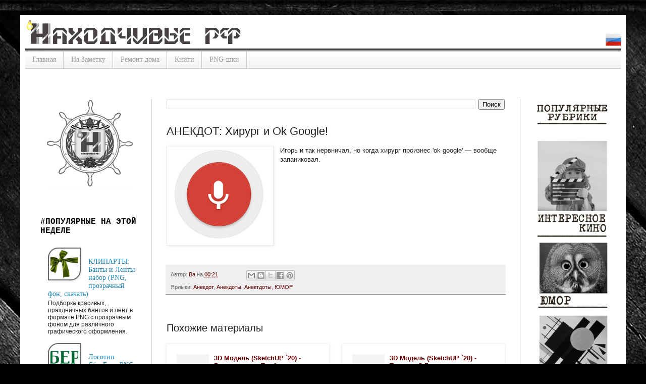

--- FILE ---
content_type: text/html; charset=UTF-8
request_url: https://www.xn--80aeffn1ai9cu6b.xn--p1ai/2016/07/ok-google.html
body_size: 24229
content:
<!DOCTYPE html>
<html class='v2' dir='ltr' xmlns='http://www.w3.org/1999/xhtml' xmlns:b='http://www.google.com/2005/gml/b' xmlns:data='http://www.google.com/2005/gml/data' xmlns:expr='http://www.google.com/2005/gml/expr'>
<head>
<link href='https://www.blogger.com/static/v1/widgets/335934321-css_bundle_v2.css' rel='stylesheet' type='text/css'/>
<meta content='d47fb051ab903fd1' name='yandex-verification'/>
<meta content='width=1100' name='viewport'/>
<meta content='e864c428eabfa23f' name='yandex-verification'/>
<meta content='text/html; charset=UTF-8' http-equiv='Content-Type'/>
<meta content='blogger' name='generator'/>
<link href='https://www.xn--80aeffn1ai9cu6b.xn--p1ai/favicon.ico' rel='icon' type='image/x-icon'/>
<link href='https://www.xn--80aeffn1ai9cu6b.xn--p1ai/2016/07/ok-google.html' rel='canonical'/>
<link rel="alternate" type="application/atom+xml" title="НАХОДЧИВЫЕ РФ - Atom" href="https://www.xn--80aeffn1ai9cu6b.xn--p1ai/feeds/posts/default" />
<link rel="alternate" type="application/rss+xml" title="НАХОДЧИВЫЕ РФ - RSS" href="https://www.xn--80aeffn1ai9cu6b.xn--p1ai/feeds/posts/default?alt=rss" />
<link rel="service.post" type="application/atom+xml" title="НАХОДЧИВЫЕ РФ - Atom" href="https://www.blogger.com/feeds/3594842429730800309/posts/default" />

<link rel="alternate" type="application/atom+xml" title="НАХОДЧИВЫЕ РФ - Atom" href="https://www.xn--80aeffn1ai9cu6b.xn--p1ai/feeds/33937824484901188/comments/default" />
<!--Can't find substitution for tag [blog.ieCssRetrofitLinks]-->
<link href='https://blogger.googleusercontent.com/img/b/R29vZ2xl/AVvXsEgD2N9O1kHmB9oqtWNZA67hbYjP3TbMf0fXOHThj72UQYJb9ke9PuiRZnFu-4768Yx7FTft5xErGA9Z2Hi7HVuSiSAB8flK-Wt2pXs41to_QJCdNU6zYluwsDq5xsGp5Hren7v2_2fBWdQ/s200/okgoogle.png' rel='image_src'/>
<meta content='https://www.xn--80aeffn1ai9cu6b.xn--p1ai/2016/07/ok-google.html' property='og:url'/>
<meta content='АНЕКДОТ: Хирург и Ok Google!' property='og:title'/>
<meta content='Клипарты, Видео футажи, Трэйлеры, Какой фильм посмотреть, новости, для творческих,' property='og:description'/>
<meta content='https://blogger.googleusercontent.com/img/b/R29vZ2xl/AVvXsEgD2N9O1kHmB9oqtWNZA67hbYjP3TbMf0fXOHThj72UQYJb9ke9PuiRZnFu-4768Yx7FTft5xErGA9Z2Hi7HVuSiSAB8flK-Wt2pXs41to_QJCdNU6zYluwsDq5xsGp5Hren7v2_2fBWdQ/w1200-h630-p-k-no-nu/okgoogle.png' property='og:image'/>
<title>НАХОДЧИВЫЕ РФ: АНЕКДОТ: Хирург и Ok Google!</title>
<style id='page-skin-1' type='text/css'><!--
/*
-----------------------------------------------
Blogger Template Style
Name:     Simple
Designer: Blogger
URL:      www.blogger.com
----------------------------------------------- */
/* Variable definitions
====================
<Variable name="keycolor" description="Main Color" type="color" default="#66bbdd"/>
<Group description="Page Text" selector="body">
<Variable name="body.font" description="Font" type="font"
default="normal normal 12px Arial, Tahoma, Helvetica, FreeSans, sans-serif"/>
<Variable name="body.text.color" description="Text Color" type="color" default="#222222"/>
</Group>
<Group description="Backgrounds" selector=".body-fauxcolumns-outer">
<Variable name="body.background.color" description="Outer Background" type="color" default="#66bbdd"/>
<Variable name="content.background.color" description="Main Background" type="color" default="#ffffff"/>
<Variable name="header.background.color" description="Header Background" type="color" default="transparent"/>
</Group>
<Group description="Links" selector=".main-outer">
<Variable name="link.color" description="Link Color" type="color" default="#2288bb"/>
<Variable name="link.visited.color" description="Visited Color" type="color" default="#888888"/>
<Variable name="link.hover.color" description="Hover Color" type="color" default="#33aaff"/>
</Group>
<Group description="Blog Title" selector=".header h1">
<Variable name="header.font" description="Font" type="font"
default="normal normal 60px Arial, Tahoma, Helvetica, FreeSans, sans-serif"/>
<Variable name="header.text.color" description="Title Color" type="color" default="#3399bb" />
</Group>
<Group description="Blog Description" selector=".header .description">
<Variable name="description.text.color" description="Description Color" type="color"
default="#777777" />
</Group>
<Group description="Tabs Text" selector=".tabs-inner .widget li a">
<Variable name="tabs.font" description="Font" type="font"
default="normal normal 14px Arial, Tahoma, Helvetica, FreeSans, sans-serif"/>
<Variable name="tabs.text.color" description="Text Color" type="color" default="#999999"/>
<Variable name="tabs.selected.text.color" description="Selected Color" type="color" default="#000000"/>
</Group>
<Group description="Tabs Background" selector=".tabs-outer .PageList">
<Variable name="tabs.background.color" description="Background Color" type="color" default="#f5f5f5"/>
<Variable name="tabs.selected.background.color" description="Selected Color" type="color" default="#eeeeee"/>
</Group>
<Group description="Post Title" selector="h3.post-title, .comments h4">
<Variable name="post.title.font" description="Font" type="font"
default="normal normal 22px Arial, Tahoma, Helvetica, FreeSans, sans-serif"/>
</Group>
<Group description="Date Header" selector=".date-header">
<Variable name="date.header.color" description="Text Color" type="color"
default="#222222"/>
<Variable name="date.header.background.color" description="Background Color" type="color"
default="transparent"/>
<Variable name="date.header.font" description="Text Font" type="font"
default="normal bold 11px Arial, Tahoma, Helvetica, FreeSans, sans-serif"/>
<Variable name="date.header.padding" description="Date Header Padding" type="string" default="inherit"/>
<Variable name="date.header.letterspacing" description="Date Header Letter Spacing" type="string" default="inherit"/>
<Variable name="date.header.margin" description="Date Header Margin" type="string" default="inherit"/>
</Group>
<Group description="Post Footer" selector=".post-footer">
<Variable name="post.footer.text.color" description="Text Color" type="color" default="#666666"/>
<Variable name="post.footer.background.color" description="Background Color" type="color"
default="#f9f9f9"/>
<Variable name="post.footer.border.color" description="Shadow Color" type="color" default="#eeeeee"/>
</Group>
<Group description="Gadgets" selector="h2">
<Variable name="widget.title.font" description="Title Font" type="font"
default="normal bold 11px Arial, Tahoma, Helvetica, FreeSans, sans-serif"/>
<Variable name="widget.title.text.color" description="Title Color" type="color" default="#000000"/>
<Variable name="widget.alternate.text.color" description="Alternate Color" type="color" default="#999999"/>
</Group>
<Group description="Images" selector=".main-inner">
<Variable name="image.background.color" description="Background Color" type="color" default="#ffffff"/>
<Variable name="image.border.color" description="Border Color" type="color" default="#eeeeee"/>
<Variable name="image.text.color" description="Caption Text Color" type="color" default="#222222"/>
</Group>
<Group description="Accents" selector=".content-inner">
<Variable name="body.rule.color" description="Separator Line Color" type="color" default="#eeeeee"/>
<Variable name="tabs.border.color" description="Tabs Border Color" type="color" default="#999999"/>
</Group>
<Variable name="body.background" description="Body Background" type="background"
color="#000000" default="$(color) none repeat scroll top left"/>
<Variable name="body.background.override" description="Body Background Override" type="string" default=""/>
<Variable name="body.background.gradient.cap" description="Body Gradient Cap" type="url"
default="url(https://resources.blogblog.com/blogblog/data/1kt/simple/gradients_light.png)"/>
<Variable name="body.background.gradient.tile" description="Body Gradient Tile" type="url"
default="url(https://resources.blogblog.com/blogblog/data/1kt/simple/body_gradient_tile_light.png)"/>
<Variable name="content.background.color.selector" description="Content Background Color Selector" type="string" default=".content-inner"/>
<Variable name="content.padding" description="Content Padding" type="length" default="10px" min="0" max="100px"/>
<Variable name="content.padding.horizontal" description="Content Horizontal Padding" type="length" default="10px" min="0" max="100px"/>
<Variable name="content.shadow.spread" description="Content Shadow Spread" type="length" default="40px" min="0" max="100px"/>
<Variable name="content.shadow.spread.webkit" description="Content Shadow Spread (WebKit)" type="length" default="5px" min="0" max="100px"/>
<Variable name="content.shadow.spread.ie" description="Content Shadow Spread (IE)" type="length" default="10px" min="0" max="100px"/>
<Variable name="main.border.width" description="Main Border Width" type="length" default="0" min="0" max="10px"/>
<Variable name="header.background.gradient" description="Header Gradient" type="url" default="none"/>
<Variable name="header.shadow.offset.left" description="Header Shadow Offset Left" type="length" default="-1px" min="-50px" max="50px"/>
<Variable name="header.shadow.offset.top" description="Header Shadow Offset Top" type="length" default="-1px" min="-50px" max="50px"/>
<Variable name="header.shadow.spread" description="Header Shadow Spread" type="length" default="1px" min="0" max="100px"/>
<Variable name="header.padding" description="Header Padding" type="length" default="30px" min="0" max="100px"/>
<Variable name="header.border.size" description="Header Border Size" type="length" default="1px" min="0" max="10px"/>
<Variable name="header.bottom.border.size" description="Header Bottom Border Size" type="length" default="1px" min="0" max="10px"/>
<Variable name="header.border.horizontalsize" description="Header Horizontal Border Size" type="length" default="0" min="0" max="10px"/>
<Variable name="description.text.size" description="Description Text Size" type="string" default="140%"/>
<Variable name="tabs.margin.top" description="Tabs Margin Top" type="length" default="0" min="0" max="100px"/>
<Variable name="tabs.margin.side" description="Tabs Side Margin" type="length" default="30px" min="0" max="100px"/>
<Variable name="tabs.background.gradient" description="Tabs Background Gradient" type="url"
default="url(https://resources.blogblog.com/blogblog/data/1kt/simple/gradients_light.png)"/>
<Variable name="tabs.border.width" description="Tabs Border Width" type="length" default="1px" min="0" max="10px"/>
<Variable name="tabs.bevel.border.width" description="Tabs Bevel Border Width" type="length" default="1px" min="0" max="10px"/>
<Variable name="post.margin.bottom" description="Post Bottom Margin" type="length" default="25px" min="0" max="100px"/>
<Variable name="image.border.small.size" description="Image Border Small Size" type="length" default="2px" min="0" max="10px"/>
<Variable name="image.border.large.size" description="Image Border Large Size" type="length" default="5px" min="0" max="10px"/>
<Variable name="page.width.selector" description="Page Width Selector" type="string" default=".region-inner"/>
<Variable name="page.width" description="Page Width" type="string" default="auto"/>
<Variable name="main.section.margin" description="Main Section Margin" type="length" default="15px" min="0" max="100px"/>
<Variable name="main.padding" description="Main Padding" type="length" default="15px" min="0" max="100px"/>
<Variable name="main.padding.top" description="Main Padding Top" type="length" default="30px" min="0" max="100px"/>
<Variable name="main.padding.bottom" description="Main Padding Bottom" type="length" default="30px" min="0" max="100px"/>
<Variable name="paging.background"
color="#ffffff"
description="Background of blog paging area" type="background"
default="transparent none no-repeat scroll top center"/>
<Variable name="footer.bevel" description="Bevel border length of footer" type="length" default="0" min="0" max="10px"/>
<Variable name="mobile.background.overlay" description="Mobile Background Overlay" type="string"
default="transparent none repeat scroll top left"/>
<Variable name="mobile.background.size" description="Mobile Background Size" type="string" default="auto"/>
<Variable name="mobile.button.color" description="Mobile Button Color" type="color" default="#ffffff" />
<Variable name="startSide" description="Side where text starts in blog language" type="automatic" default="left"/>
<Variable name="endSide" description="Side where text ends in blog language" type="automatic" default="right"/>
*/
/* Content
----------------------------------------------- */
body {
font: normal normal 12px Arial, Tahoma, Helvetica, FreeSans, sans-serif;
color: #222222;
background: #000000 url(//1.bp.blogspot.com/-jagsH-DLhB8/VnRL23tvu4I/AAAAAAAAAkI/twsnx1gbb1w/s0-r/%25D0%25B0%25D1%2589%25D1%25821800-1600.jpg) repeat fixed top center;
padding: 0 40px 40px 40px;
}
html body .region-inner {
min-width: 0;
max-width: 100%;
width: auto;
}
h2 {
font-size: 22px;
}
a:link {
text-decoration:none;
color: #660000;
}
a:visited {
text-decoration:none;
color: #940000;
}
a:hover {
text-decoration:underline;
color: #274e13;
}
.body-fauxcolumn-outer .fauxcolumn-inner {
background: transparent none repeat scroll top left;
_background-image: none;
}
.body-fauxcolumn-outer .cap-top {
position: absolute;
z-index: 1;
height: 400px;
width: 100%;
}
.body-fauxcolumn-outer .cap-top .cap-left {
width: 100%;
background: transparent none repeat-x scroll top left;
_background-image: none;
}
.content-outer {
-moz-box-shadow: 0 0 40px rgba(0, 0, 0, .15);
-webkit-box-shadow: 0 0 5px rgba(0, 0, 0, .15);
-goog-ms-box-shadow: 0 0 10px #333333;
box-shadow: 0 0 40px rgba(0, 0, 0, .15);
margin-bottom: 1px;
}
.content-inner {
padding: 10px 10px;
}
.content-inner {
background-color: #ffffff;
}
/* Header
----------------------------------------------- */
.header-outer {
background: transparent none repeat-x scroll 0 -400px;
_background-image: none;
}
.Header h1 {
font: normal normal 60px Arial, Tahoma, Helvetica, FreeSans, sans-serif;
color: #3399bb;
text-shadow: -1px -1px 1px rgba(0, 0, 0, .2);
}
.Header h1 a {
color: #3399bb;
}
.Header .description {
font-size: 140%;
color: #777777;
}
.header-inner .Header .titlewrapper {
padding: 22px 30px;
}
.header-inner .Header .descriptionwrapper {
padding: 0 30px;
}
/* Tabs
----------------------------------------------- */
.tabs-inner .section:first-child {
border-top: 1px solid #cccccc;
}
.tabs-inner .section:first-child ul {
margin-top: -1px;
border-top: 1px solid #cccccc;
border-left: 0 solid #cccccc;
border-right: 0 solid #cccccc;
}
.tabs-inner .widget ul {
background: #f0eeee url(//www.blogblog.com/1kt/simple/gradients_light.png) repeat-x scroll 0 -800px;
_background-image: none;
border-bottom: 1px solid #cccccc;
margin-top: 0;
margin-left: -30px;
margin-right: -30px;
}
.tabs-inner .widget li a {
display: inline-block;
padding: .6em 1em;
font: normal normal 14px 'Times New Roman', Times, FreeSerif, serif;
color: #999999;
border-left: 1px solid #ffffff;
border-right: 1px solid #cccccc;
}
.tabs-inner .widget li:first-child a {
border-left: none;
}
.tabs-inner .widget li.selected a, .tabs-inner .widget li a:hover {
color: #777777;
background-color: #cccccc;
text-decoration: none;
}
/* Columns
----------------------------------------------- */
.main-outer {
border-top: 0 solid #999999;
}
.fauxcolumn-left-outer .fauxcolumn-inner {
border-right: 1px solid #999999;
}
.fauxcolumn-right-outer .fauxcolumn-inner {
border-left: 1px solid #999999;
}
/* Headings
----------------------------------------------- */
div.widget > h2,
div.widget h2.title {
margin: 0 0 1em 0;
font: normal bold 16px 'Courier New', Courier, FreeMono, monospace;
color: #000000;
}
/* Widgets
----------------------------------------------- */
.widget .zippy {
color: #999999;
text-shadow: 2px 2px 1px rgba(0, 0, 0, .1);
}
.widget .popular-posts ul {
list-style: none;
}
/* Posts
----------------------------------------------- */
h2.date-header {
font: normal bold 16px 'Times New Roman', Times, FreeSerif, serif;
}
.date-header span {
background-color: transparent;
color: #666666;
padding: inherit;
letter-spacing: inherit;
margin: inherit;
}
.main-inner {
padding-top: 30px;
padding-bottom: 30px;
}
.main-inner .column-center-inner {
padding: 0 15px;
}
.main-inner .column-center-inner .section {
margin: 0 15px;
}
.post {
margin: 0 0 25px 0;
}
h3.post-title, .comments h4 {
font: normal normal 22px Impact, sans-serif;
margin: .75em 0 0;
}
.post-body {
font-size: 110%;
line-height: 1.4;
position: relative;
}
.post-body img, .post-body .tr-caption-container, .Profile img, .Image img,
.BlogList .item-thumbnail img {
padding: 2px;
background: #ffffff;
border: 1px solid #eeeeee;
-moz-box-shadow: 1px 1px 5px rgba(0, 0, 0, .1);
-webkit-box-shadow: 1px 1px 5px rgba(0, 0, 0, .1);
box-shadow: 1px 1px 5px rgba(0, 0, 0, .1);
}
.post-body img, .post-body .tr-caption-container {
padding: 5px;
}
.post-body .tr-caption-container {
color: #222222;
}
.post-body .tr-caption-container img {
padding: 0;
background: transparent;
border: none;
-moz-box-shadow: 0 0 0 rgba(0, 0, 0, .1);
-webkit-box-shadow: 0 0 0 rgba(0, 0, 0, .1);
box-shadow: 0 0 0 rgba(0, 0, 0, .1);
}
.post-header {
margin: 0 0 1.5em;
line-height: 1.6;
font-size: 90%;
}
.post-footer {
margin: 20px -2px 0;
padding: 5px 10px;
color: #666666;
background-color: #f0eeee;
border-bottom: 1px solid #777777;
line-height: 1.6;
font-size: 90%;
}
#comments .comment-author {
padding-top: 1.5em;
border-top: 1px solid #999999;
background-position: 0 1.5em;
}
#comments .comment-author:first-child {
padding-top: 0;
border-top: none;
}
.avatar-image-container {
margin: .2em 0 0;
}
#comments .avatar-image-container img {
border: 1px solid #eeeeee;
}
/* Comments
----------------------------------------------- */
.comments .comments-content .icon.blog-author {
background-repeat: no-repeat;
background-image: url([data-uri]);
}
.comments .comments-content .loadmore a {
border-top: 1px solid #999999;
border-bottom: 1px solid #999999;
}
.comments .comment-thread.inline-thread {
background-color: #f0eeee;
}
.comments .continue {
border-top: 2px solid #999999;
}
/* Accents
---------------------------------------------- */
.section-columns td.columns-cell {
border-left: 1px solid #999999;
}
.blog-pager {
background: transparent none no-repeat scroll top center;
}
.blog-pager-older-link, .home-link,
.blog-pager-newer-link {
background-color: #ffffff;
padding: 5px;
}
.footer-outer {
border-top: 0 dashed #bbbbbb;
}
/* Mobile
----------------------------------------------- */
body.mobile  {
background-size: auto;
}
.mobile .body-fauxcolumn-outer {
background: transparent none repeat scroll top left;
}
.mobile .body-fauxcolumn-outer .cap-top {
background-size: 100% auto;
}
.mobile .content-outer {
-webkit-box-shadow: 0 0 3px rgba(0, 0, 0, .15);
box-shadow: 0 0 3px rgba(0, 0, 0, .15);
}
.mobile .tabs-inner .widget ul {
margin-left: 0;
margin-right: 0;
}
.mobile .post {
margin: 0;
}
.mobile .main-inner .column-center-inner .section {
margin: 0;
}
.mobile .date-header span {
padding: 0.1em 10px;
margin: 0 -10px;
}
.mobile h3.post-title {
margin: 0;
}
.mobile .blog-pager {
background: transparent none no-repeat scroll top center;
}
.mobile .footer-outer {
border-top: none;
}
.mobile .main-inner, .mobile .footer-inner {
background-color: #ffffff;
}
.mobile-index-contents {
color: #222222;
}
.mobile-link-button {
background-color: #660000;
}
.mobile-link-button a:link, .mobile-link-button a:visited {
color: #ffffff;
}
.mobile .tabs-inner .section:first-child {
border-top: none;
}
.mobile .tabs-inner .PageList .widget-content {
background-color: #cccccc;
color: #777777;
border-top: 1px solid #cccccc;
border-bottom: 1px solid #cccccc;
}
.mobile .tabs-inner .PageList .widget-content .pagelist-arrow {
border-left: 1px solid #cccccc;
}
.PopularPosts ul li a {font: 14px georgia; color: #2288bb;}
.PopularPosts .item-thumbnail {margin: 0 15px 0 0;}
.PopularPosts .item-title {padding-top:20px;}
.PopularPosts .item-thumbnail img
{background:#fff;
height:55px; width:55px;
border:2px solid #2288bb;
padding:3px;
-moz-border-radius: 100px;
-webkit-border-radius: 100px;
border-radius: 100px;
-moz-box-shadow: 1px 1px 5px rgba(0, 0, 0, .1);
-webkit-box-shadow: 1px 1px 5px rgba(0, 0, 0, .1);
box-shadow: 1px 1px 5px rgba(0, 0, 0, .1);}
.PopularPosts ul li a {font: 14px georgia; color: #2288bb;}
.PopularPosts .item-thumbnail {margin: 0 15px 0 0;}
.PopularPosts .item-title {padding-top:20px;}
.PopularPosts .item-thumbnail img
{background:#fff;
height:55px; width:55px;
border:2px solid #666;
padding:3px;
-moz-border-radius: 20px 0px 20px 0px;
-webkit-border-radius: 20px 0px 20px 0px;
border-radius: 20px 0px 20px 0px;
-moz-box-shadow: 1px 1px 5px rgba(0, 0, 0, .1);
-webkit-box-shadow: 1px 1px 5px rgba(0, 0, 0, .1);
box-shadow: 1px 1px 5px rgba(0, 0, 0, .1);}
--></style>
<style id='template-skin-1' type='text/css'><!--
body {
min-width: 1200px;
}
.content-outer, .content-fauxcolumn-outer, .region-inner {
min-width: 1200px;
max-width: 1200px;
_width: 1200px;
}
.main-inner .columns {
padding-left: 250px;
padding-right: 200px;
}
.main-inner .fauxcolumn-center-outer {
left: 250px;
right: 200px;
/* IE6 does not respect left and right together */
_width: expression(this.parentNode.offsetWidth -
parseInt("250px") -
parseInt("200px") + 'px');
}
.main-inner .fauxcolumn-left-outer {
width: 250px;
}
.main-inner .fauxcolumn-right-outer {
width: 200px;
}
.main-inner .column-left-outer {
width: 250px;
right: 100%;
margin-left: -250px;
}
.main-inner .column-right-outer {
width: 200px;
margin-right: -200px;
}
#layout {
min-width: 0;
}
#layout .content-outer {
min-width: 0;
width: 800px;
}
#layout .region-inner {
min-width: 0;
width: auto;
}
--></style>
<!-- pohozhie start -->
<style type='text/css'>
.related-posts-container{margin:55px 0px;}.related-posts-container h4{font:20px 'Open Sans', sans-serif;margin-bottom:20px;}.related-posts-container ul,.related-posts-container ul li{list-style: none;margin: 0;padding: 0;}.related-posts-container ul li a{text-transform:capitalize !important;font:bold 13px 'Open Sans', sans-serif;outline: 0;}.related-snippets{margin-top:5px;font:italic 12px 'Open Sans', sans-serif;}.related-posts-1 li{list-style:inside none disc !important;}.related-posts-1 li,.related-posts-2 li{border-top:1px solid rgba(0,0,0,0.04);padding:0.8em 0 !important;}.related-posts-1 li:first-child,.related-posts-2 li:first-child{border-top:medium none;}li.related-post-item{margin:0 3% 3% 0 !important;width:22.7%;float:left;list-style:none;position:relative;}li.related-post-item:last-child{margin:0 0 2% !important;}.related-thumb-large{width:100%;height:auto;border:none;margin:0px auto 10px;padding:0 !important;}.related-posts-8 li .related-title,.related-posts-9 li .related-title,.related-posts-9 li .related-snippets{padding-left:74px;}.related-posts-8 li:nth-child(even),.related-posts-9 li:nth-child(even){margin:0 0 4% !important;}.related-posts-8 li,.related-posts-9 li{background-color:#ffffff;box-shadow:0 0 4px rgba(180, 180, 180, 0.55);width:42% !important;float:left;margin:0 4% 4% 0 !important;padding:3% !important;}.related-thumb{float:left;height:64px;margin-right:10px;object-fit:cover;width:64px;}.related-posts-6 li,.related-posts-6 a{line-height:0 !important;}.related-posts-6 .related-thumb-large{margin-bottom:0;}.related-posts-7 li.related-post-item{margin:0 !important;width:25% !important;}.related-wrapper{position:absolute;left:0px;right:0;top:0px;bottom:0;margin:0 auto;z-index:4;background:rgba(77,77,77,0.2);}.related-wrapper-inner{position:relative;height:100%;z-index:99;width:100%;display:table;vertical-align:middle;text-align:center;-moz-box-sizing:border-box;-webkit-box-sizing:border-box;box-sizing:border-box;}.related-wrapper .related-title{vertical-align:middle;display:table-cell;color:#ffffff;font:bold 16px 'Open Sans', sans-serif;padding:0 20px;}.related-date{margin-top:5px;font:italic 11px 'Open Sans', sans-serif;color:#999999;}
</style>
<!-- pohozhie start -->
<link href='https://www.blogger.com/dyn-css/authorization.css?targetBlogID=3594842429730800309&amp;zx=b34af627-27f6-4862-ad1c-6632cc2d2dac' media='none' onload='if(media!=&#39;all&#39;)media=&#39;all&#39;' rel='stylesheet'/><noscript><link href='https://www.blogger.com/dyn-css/authorization.css?targetBlogID=3594842429730800309&amp;zx=b34af627-27f6-4862-ad1c-6632cc2d2dac' rel='stylesheet'/></noscript>
<meta name='google-adsense-platform-account' content='ca-host-pub-1556223355139109'/>
<meta name='google-adsense-platform-domain' content='blogspot.com'/>

<!-- data-ad-client=ca-pub-7023072973663790 -->

</head>
<body class='loading'>
<div class='navbar no-items section' id='navbar' name='Панель навигации'>
</div>
<div class='body-fauxcolumns'>
<div class='fauxcolumn-outer body-fauxcolumn-outer'>
<div class='cap-top'>
<div class='cap-left'></div>
<div class='cap-right'></div>
</div>
<div class='fauxborder-left'>
<div class='fauxborder-right'></div>
<div class='fauxcolumn-inner'>
</div>
</div>
<div class='cap-bottom'>
<div class='cap-left'></div>
<div class='cap-right'></div>
</div>
</div>
</div>
<div class='content'>
<div class='content-fauxcolumns'>
<div class='fauxcolumn-outer content-fauxcolumn-outer'>
<div class='cap-top'>
<div class='cap-left'></div>
<div class='cap-right'></div>
</div>
<div class='fauxborder-left'>
<div class='fauxborder-right'></div>
<div class='fauxcolumn-inner'>
</div>
</div>
<div class='cap-bottom'>
<div class='cap-left'></div>
<div class='cap-right'></div>
</div>
</div>
</div>
<div class='content-outer'>
<div class='content-cap-top cap-top'>
<div class='cap-left'></div>
<div class='cap-right'></div>
</div>
<div class='fauxborder-left content-fauxborder-left'>
<div class='fauxborder-right content-fauxborder-right'></div>
<div class='content-inner'>
<header>
<div class='header-outer'>
<div class='header-cap-top cap-top'>
<div class='cap-left'></div>
<div class='cap-right'></div>
</div>
<div class='fauxborder-left header-fauxborder-left'>
<div class='fauxborder-right header-fauxborder-right'></div>
<div class='region-inner header-inner'>
<div class='header section' id='header' name='Заголовок'><div class='widget Header' data-version='1' id='Header1'>
<div id='header-inner'>
<a href='https://www.xn--80aeffn1ai9cu6b.xn--p1ai/' style='display: block'>
<img alt='НАХОДЧИВЫЕ РФ' height='61px; ' id='Header1_headerimg' src='https://blogger.googleusercontent.com/img/b/R29vZ2xl/AVvXsEhgcdoHo8LdMmx1VPSv99QyFvHbkjZqYbnpp9WKV3pRNUMSff9FkJp5lXjmDS9moQGsxscyQ80D5rJXOxSgr94dmV4B2u7zNGFS0qUUS5RxH2YmUTW4YVEndgjO3rikKdB1i-qXO9pvqqY/s1600/linegray.png' style='display: block' width='1184px; '/>
</a>
</div>
</div></div>
</div>
</div>
<div class='header-cap-bottom cap-bottom'>
<div class='cap-left'></div>
<div class='cap-right'></div>
</div>
</div>
</header>
<div class='tabs-outer'>
<div class='tabs-cap-top cap-top'>
<div class='cap-left'></div>
<div class='cap-right'></div>
</div>
<div class='fauxborder-left tabs-fauxborder-left'>
<div class='fauxborder-right tabs-fauxborder-right'></div>
<div class='region-inner tabs-inner'>
<div class='tabs section' id='crosscol' name='Поперечный столбец'><div class='widget PageList' data-version='1' id='PageList1'>
<h2>Страницы</h2>
<div class='widget-content'>
<ul>
<li>
<a href='http://www.xn--80aeffn1ai9cu6b.xn--p1ai/'>Главная</a>
</li>
<li>
<a href='https://www.находчивые.рф/search/label/На%20заметку'>На Заметку</a>
</li>
<li>
<a href='https://www.находчивые.рф/search/label/Ремонт%20в%20доме'>Ремонт дома</a>
</li>
<li>
<a href='https://www.находчивые.рф/search/label/Книги'>Книги</a>
</li>
<li>
<a href='https://www.находчивые.рф/search/label/PNG'>PNG-шки</a>
</li>
</ul>
<div class='clear'></div>
</div>
</div></div>
<div class='tabs section' id='crosscol-overflow' name='Cross-Column 2'><div class='widget HTML' data-version='1' id='HTML9'>
<div class='widget-content'>
<!-- Yandex.RTB R-A-470691-1 -->
<div id="yandex_rtb_R-A-470691-1"></div>
<script type="text/javascript">
    (function(w, d, n, s, t) {
        w[n] = w[n] || [];
        w[n].push(function() {
            Ya.Context.AdvManager.render({
                blockId: "R-A-470691-1",
                renderTo: "yandex_rtb_R-A-470691-1",
                async: true
            });
        });
        t = d.getElementsByTagName("script")[0];
        s = d.createElement("script");
        s.type = "text/javascript";
        s.src = "//an.yandex.ru/system/context.js";
        s.async = true;
        t.parentNode.insertBefore(s, t);
    })(this, this.document, "yandexContextAsyncCallbacks");
</script>
</div>
<div class='clear'></div>
</div></div>
</div>
</div>
<div class='tabs-cap-bottom cap-bottom'>
<div class='cap-left'></div>
<div class='cap-right'></div>
</div>
</div>
<div class='main-outer'>
<div class='main-cap-top cap-top'>
<div class='cap-left'></div>
<div class='cap-right'></div>
</div>
<div class='fauxborder-left main-fauxborder-left'>
<div class='fauxborder-right main-fauxborder-right'></div>
<div class='region-inner main-inner'>
<div class='columns fauxcolumns'>
<div class='fauxcolumn-outer fauxcolumn-center-outer'>
<div class='cap-top'>
<div class='cap-left'></div>
<div class='cap-right'></div>
</div>
<div class='fauxborder-left'>
<div class='fauxborder-right'></div>
<div class='fauxcolumn-inner'>
</div>
</div>
<div class='cap-bottom'>
<div class='cap-left'></div>
<div class='cap-right'></div>
</div>
</div>
<div class='fauxcolumn-outer fauxcolumn-left-outer'>
<div class='cap-top'>
<div class='cap-left'></div>
<div class='cap-right'></div>
</div>
<div class='fauxborder-left'>
<div class='fauxborder-right'></div>
<div class='fauxcolumn-inner'>
</div>
</div>
<div class='cap-bottom'>
<div class='cap-left'></div>
<div class='cap-right'></div>
</div>
</div>
<div class='fauxcolumn-outer fauxcolumn-right-outer'>
<div class='cap-top'>
<div class='cap-left'></div>
<div class='cap-right'></div>
</div>
<div class='fauxborder-left'>
<div class='fauxborder-right'></div>
<div class='fauxcolumn-inner'>
</div>
</div>
<div class='cap-bottom'>
<div class='cap-left'></div>
<div class='cap-right'></div>
</div>
</div>
<!-- corrects IE6 width calculation -->
<div class='columns-inner'>
<div class='column-center-outer'>
<div class='column-center-inner'>
<div class='main section' id='main' name='Основной'><div class='widget BlogSearch' data-version='1' id='BlogSearch1'>
<div class='widget-content'>
<div id='BlogSearch1_form'>
<form action='https://www.xn--80aeffn1ai9cu6b.xn--p1ai/search' class='gsc-search-box' target='_top'>
<table cellpadding='0' cellspacing='0' class='gsc-search-box'>
<tbody>
<tr>
<td class='gsc-input'>
<input autocomplete='off' class='gsc-input' name='q' size='10' title='search' type='text' value=''/>
</td>
<td class='gsc-search-button'>
<input class='gsc-search-button' title='search' type='submit' value='Поиск'/>
</td>
</tr>
</tbody>
</table>
</form>
</div>
</div>
<div class='clear'></div>
</div><div class='widget Blog' data-version='1' id='Blog1'>
<div class='blog-posts hfeed'>

          <div class="date-outer">
        

          <div class="date-posts">
        
<div class='post-outer'>
<div class='post hentry uncustomized-post-template' itemprop='blogPost' itemscope='itemscope' itemtype='http://schema.org/BlogPosting'>
<meta content='https://blogger.googleusercontent.com/img/b/R29vZ2xl/AVvXsEgD2N9O1kHmB9oqtWNZA67hbYjP3TbMf0fXOHThj72UQYJb9ke9PuiRZnFu-4768Yx7FTft5xErGA9Z2Hi7HVuSiSAB8flK-Wt2pXs41to_QJCdNU6zYluwsDq5xsGp5Hren7v2_2fBWdQ/s200/okgoogle.png' itemprop='image_url'/>
<meta content='3594842429730800309' itemprop='blogId'/>
<meta content='33937824484901188' itemprop='postId'/>
<a name='33937824484901188'></a>
<h3 class='post-title entry-title' itemprop='name'>
АНЕКДОТ: Хирург и Ok Google!
</h3>
<div class='post-header'>
<div class='post-header-line-1'></div>
</div>
<div class='post-body entry-content' id='post-body-33937824484901188' itemprop='description articleBody'>
<div dir="ltr" style="text-align: left;" trbidi="on">
<div class="separator" style="clear: both; text-align: center;">
<a href="https://blogger.googleusercontent.com/img/b/R29vZ2xl/AVvXsEgD2N9O1kHmB9oqtWNZA67hbYjP3TbMf0fXOHThj72UQYJb9ke9PuiRZnFu-4768Yx7FTft5xErGA9Z2Hi7HVuSiSAB8flK-Wt2pXs41to_QJCdNU6zYluwsDq5xsGp5Hren7v2_2fBWdQ/s1600/okgoogle.png" imageanchor="1" style="clear: left; float: left; margin-bottom: 1em; margin-right: 1em;"><img border="0" height="185" src="https://blogger.googleusercontent.com/img/b/R29vZ2xl/AVvXsEgD2N9O1kHmB9oqtWNZA67hbYjP3TbMf0fXOHThj72UQYJb9ke9PuiRZnFu-4768Yx7FTft5xErGA9Z2Hi7HVuSiSAB8flK-Wt2pXs41to_QJCdNU6zYluwsDq5xsGp5Hren7v2_2fBWdQ/s200/okgoogle.png" width="200" /></a></div>
Игорь и так нервничал, но когда хирург произнес 'ok googlе' &#8212; вообще запаниковал.</div>
<div style='clear: both;'></div>
</div>
<div class='post-footer'>
<div class='post-footer-line post-footer-line-1'>
<span class='post-author vcard'>
Автор:
<span class='fn' itemprop='author' itemscope='itemscope' itemtype='http://schema.org/Person'>
<meta content='https://www.blogger.com/profile/03732582564439511396' itemprop='url'/>
<a class='g-profile' href='https://www.blogger.com/profile/03732582564439511396' rel='author' title='author profile'>
<span itemprop='name'>Ba</span>
</a>
</span>
</span>
<span class='post-timestamp'>
на
<meta content='https://www.xn--80aeffn1ai9cu6b.xn--p1ai/2016/07/ok-google.html' itemprop='url'/>
<a class='timestamp-link' href='https://www.xn--80aeffn1ai9cu6b.xn--p1ai/2016/07/ok-google.html' rel='bookmark' title='permanent link'><abbr class='published' itemprop='datePublished' title='2016-07-24T00:21:00+03:00'>00:21</abbr></a>
</span>
<span class='reaction-buttons'>
</span>
<span class='post-comment-link'>
</span>
<span class='post-backlinks post-comment-link'>
</span>
<span class='post-icons'>
<span class='item-control blog-admin pid-1811610756'>
<a href='https://www.blogger.com/post-edit.g?blogID=3594842429730800309&postID=33937824484901188&from=pencil' title='Изменить сообщение'>
<img alt='' class='icon-action' height='18' src='https://resources.blogblog.com/img/icon18_edit_allbkg.gif' width='18'/>
</a>
</span>
</span>
<div class='post-share-buttons goog-inline-block'>
<a class='goog-inline-block share-button sb-email' href='https://www.blogger.com/share-post.g?blogID=3594842429730800309&postID=33937824484901188&target=email' target='_blank' title='Отправить по электронной почте'><span class='share-button-link-text'>Отправить по электронной почте</span></a><a class='goog-inline-block share-button sb-blog' href='https://www.blogger.com/share-post.g?blogID=3594842429730800309&postID=33937824484901188&target=blog' onclick='window.open(this.href, "_blank", "height=270,width=475"); return false;' target='_blank' title='Написать об этом в блоге'><span class='share-button-link-text'>Написать об этом в блоге</span></a><a class='goog-inline-block share-button sb-twitter' href='https://www.blogger.com/share-post.g?blogID=3594842429730800309&postID=33937824484901188&target=twitter' target='_blank' title='Поделиться в X'><span class='share-button-link-text'>Поделиться в X</span></a><a class='goog-inline-block share-button sb-facebook' href='https://www.blogger.com/share-post.g?blogID=3594842429730800309&postID=33937824484901188&target=facebook' onclick='window.open(this.href, "_blank", "height=430,width=640"); return false;' target='_blank' title='Опубликовать в Facebook'><span class='share-button-link-text'>Опубликовать в Facebook</span></a><a class='goog-inline-block share-button sb-pinterest' href='https://www.blogger.com/share-post.g?blogID=3594842429730800309&postID=33937824484901188&target=pinterest' target='_blank' title='Поделиться в Pinterest'><span class='share-button-link-text'>Поделиться в Pinterest</span></a>
</div>
</div>
<div class='post-footer-line post-footer-line-2'>
<span class='post-labels'>
Ярлыки:
<a href='https://www.xn--80aeffn1ai9cu6b.xn--p1ai/search/label/%D0%90%D0%BD%D0%B5%D0%BA%D0%B4%D0%BE%D1%82' rel='tag'>Анекдот</a>,
<a href='https://www.xn--80aeffn1ai9cu6b.xn--p1ai/search/label/%D0%90%D0%BD%D0%B5%D0%BA%D0%B4%D0%BE%D1%82%D1%8B' rel='tag'>Анекдоты</a>,
<a href='https://www.xn--80aeffn1ai9cu6b.xn--p1ai/search/label/%D0%90%D0%BD%D0%B5%D0%BA%D1%82%D0%B4%D0%BE%D1%82%D1%8B' rel='tag'>Анектдоты</a>,
<a href='https://www.xn--80aeffn1ai9cu6b.xn--p1ai/search/label/%D0%AE%D0%9C%D0%9E%D0%A0' rel='tag'>ЮМОР</a>
</span>
</div>
<div class='post-footer-line post-footer-line-3'>
<div id='related-posts'>
<script src='/feeds/posts/default/-/Анекдот?alt=json-in-script&callback=related_results_labels_thumbs&max-results=5' type='text/javascript'></script>
<script src='/feeds/posts/default/-/Анекдоты?alt=json-in-script&callback=related_results_labels_thumbs&max-results=5' type='text/javascript'></script>
<script src='/feeds/posts/default/-/Анектдоты?alt=json-in-script&callback=related_results_labels_thumbs&max-results=5' type='text/javascript'></script>
<script src='/feeds/posts/default/-/ЮМОР?alt=json-in-script&callback=related_results_labels_thumbs&max-results=5' type='text/javascript'></script>
<script type='text/javascript'>
var currentposturl="https://www.xn--80aeffn1ai9cu6b.xn--p1ai/2016/07/ok-google.html";
var maxresults=5;
var relatedpoststitle="<b>Похожие материалы:</b>";
removeRelatedDuplicates_thumbs();
printRelatedLabels_thumbs();
</script>
</div><div class='clear'></div>
<span class='post-location'>
</span>
</div>
</div>
</div>
<div class='related-posts-container' id='related-posts-widget'></div>
<div style='clear: both;'></div>
<script type='text/javascript'>
var labelArray = ["Анекдот","Анекдоты","Анектдоты","ЮМОР"];
var relatedSettings = {
blogURL:"https://www.xn--80aeffn1ai9cu6b.xn--p1ai/",
relatedHeading:"<h4><span>Похожие сообщения:</span></h4>",
relatedPosts:4,
relatedStyle:4,
thumbnailSize:"w300-h200-p-nu",
defaultThumb:"https://4.bp.blogspot.com/-BLiit18tHXA/V9gCeNNCXzI/AAAAAAAALt8/SF8SUhGI1m8QuoHklq24MKiIEwKHIqwBACLcB/w300-h200-c/no-thumb.png",
roundThumbs:false,
titleLength:"auto",
snippetLength:45,
centerText:false,
openNewTab:false
};</script>
<script type='text/javascript'>
//<![CDATA[
var randomRelatedIndex,startRelated;!function(a,b,c){var d={callBack:function(){}};for(var e in relatedSettings)d[e]="undefined"==relatedSettings[e]?d[e]:relatedSettings[e];var f=function(a){var d=b.createElement("script");d.type="text/javascript",d.src=a,c.appendChild(d)},g=function(a,b){return Math.floor(Math.random()*(b-a+1))+a},h=function(a){var c,d,b=a.length;if(0===b)return!1;for(;--b;)c=Math.floor(Math.random()*(b+1)),d=a[b],a[b]=a[c],a[c]=d;return a},i="object"==typeof labelArray&&labelArray.length>0?"/-/"+h(labelArray)[0]:"",j=function(a){var b=a.feed.openSearch$totalResults.$t-d.relatedPosts,c=g(1,b>0?b:1);f(d.blogURL.replace(/\/$/,"")+"/feeds/posts/summary"+i+"?alt=json-in-script&orderby=updated&start-index="+c+"&max-results="+d.relatedPosts+"&callback=startRelated")},k=function(a){var l,m,n,o,p,q,b=document.getElementById("related-posts-widget"),c=h(a.feed.entry),e=d.relatedStyle,f=d.relatedHeading+'<ul class="related-posts-'+e+'">',g=d.openNewTab?' target="_blank"':"",i=d.centerText?"text-align:center;":"",j=d.roundThumbs?"-webkit-border-radius:50%;-moz-border-radius:50%;border-radius:50%;":"",k='<span style="display:block;clear:both;"></span>';if(b){for(var r=0;r<d.relatedPosts&&r!=c.length;r++){n=c[r].title.$t,o="auto"!==d.titleLength&&d.titleLength<n.length?n.substring(0,d.titleLength)+"&hellip;":n,p="media$thumbnail"in c[r]&&d.thumbnailSize!==!1?c[r].media$thumbnail.url.replace(/\/s[0-9]+(\-c)?/,"/"+d.thumbnailSize):d.defaultThumb,l=h(c[r].published.$t);for(var s=[1,2,3,4,5,6,7,8,9,10,11,12],t=["January","February","March","April","May","June","July","August","September","October","November","December"],u=l.split("-")[2].substring(0,2),v=l.split("-")[1],w=l.split("-")[0],x=0;x<s.length;x++)if(parseInt(v)==s[x]){v=t[x];break}postdate=v+" "+u+" "+w,q="summary"in c[r]&&d.snippetLength>0?c[r].summary.$t.replace(/<br ?\/?>/g," ").replace(/<.*?>/g,"").replace(/[<>]/g,"").substring(0,d.snippetLength)+"&hellip;":"";for(var y=0,z=c[r].link.length;y<z;y++)m="alternate"==c[r].link[y].rel?c[r].link[y].href:"#";1==e?f+='<li><a href="'+m+'" '+g+">"+o+"</a></li>":2==e?f+='<li><a href="'+m+'" '+g+'><div class="related-title">'+o+'</div></a><div class="related-snippets">'+q+"</div></li>":3==e?f+='<li class="related-post-item" style="'+i+'"><a href="'+m+'" '+g+'><img alt="" class="related-thumb-large" src="'+p+'" style="'+j+'"><div class="related-title">'+o+'</div></a><div class="related-snippets">'+q+"</div></li>":4==e?f+='<li class="related-post-item" style="'+i+'"><a href="'+m+'" '+g+'><img alt="" class="related-thumb-large" src="'+p+'" style="'+j+'"><div class="related-title">'+o+'</div></a><div class="related-date">'+postdate+"</div></li>":5==e?f+='<li class="related-post-item" style="'+i+'"><a href="'+m+'" '+g+'><img alt="" class="related-thumb-large" src="'+p+'" style="'+j+'"><div class="related-title">'+o+"</div></a></li>":6==e?f+='<li class="related-post-item"><a href="'+m+'" '+g+'><img alt="" class="related-thumb-large" src="'+p+'" style="'+j+'"><div class="related-wrapper" style="'+j+'"><div class="related-wrapper-inner"><div class="related-title">'+o+"</div></div></div></a></li>":7==e?f+='<li class="related-post-item"><a href="'+m+'" '+g+'><img alt="" class="related-thumb-large" src="'+p+'" style="'+j+'"></a></li>':8==e?f+='<li class="related-post-item"><a class="related-post-item-wrapper" href="'+m+'" '+g+'><img alt="" class="related-thumb" src="'+p+'" style="'+j+'"><div class="related-title">'+o+'</div></a><div class="related-date">'+postdate+"</div></li>":9==e&&(f+='<li><a href="'+m+'" '+g+'><img alt="" class="related-thumb" src="'+p+'" style="'+j+'"><div class="related-title">'+o+'</div></a><div class="related-snippets">'+q+"</div></li>")}b.innerHTML=f+="</ul>"+k,d.callBack()}};randomRelatedIndex=j,startRelated=k,f(d.blogURL.replace(/\/$/,"")+"/feeds/posts/summary"+i+"?alt=json-in-script&orderby=updated&max-results=0&callback=randomRelatedIndex")}(window,document,document.getElementsByTagName("head")[0]);
//]]>
</script>
<div class='comments' id='comments'>
<a name='comments'></a>
<h4>Комментариев нет:</h4>
<div id='Blog1_comments-block-wrapper'>
<dl class='avatar-comment-indent' id='comments-block'>
</dl>
</div>
<p class='comment-footer'>
<div class='comment-form'>
<a name='comment-form'></a>
<h4 id='comment-post-message'>Отправить комментарий</h4>
<p>
</p>
<a href='https://www.blogger.com/comment/frame/3594842429730800309?po=33937824484901188&hl=ru&saa=85391&origin=https://www.xn--80aeffn1ai9cu6b.xn--p1ai' id='comment-editor-src'></a>
<iframe allowtransparency='true' class='blogger-iframe-colorize blogger-comment-from-post' frameborder='0' height='410px' id='comment-editor' name='comment-editor' src='' width='100%'></iframe>
<script src='https://www.blogger.com/static/v1/jsbin/2830521187-comment_from_post_iframe.js' type='text/javascript'></script>
<script type='text/javascript'>
      BLOG_CMT_createIframe('https://www.blogger.com/rpc_relay.html');
    </script>
</div>
</p>
</div>
</div>

        </div></div>
      
</div>
<div class='blog-pager' id='blog-pager'>
<span id='blog-pager-newer-link'>
<a class='blog-pager-newer-link' href='https://www.xn--80aeffn1ai9cu6b.xn--p1ai/2016/07/cliparts_51.html' id='Blog1_blog-pager-newer-link' title='Следующее'>Следующее</a>
</span>
<span id='blog-pager-older-link'>
<a class='blog-pager-older-link' href='https://www.xn--80aeffn1ai9cu6b.xn--p1ai/2016/07/blog-post.html' id='Blog1_blog-pager-older-link' title='Предыдущее'>Предыдущее</a>
</span>
<a class='home-link' href='https://www.xn--80aeffn1ai9cu6b.xn--p1ai/'>Главная страница</a>
</div>
<div class='clear'></div>
<div class='related-posts-container' id='related-posts-widget'></div>
<div style='clear: both;'></div>
<script type='text/javascript'>
var labelArray = [];
var relatedSettings = {
blogURL:"https://www.xn--80aeffn1ai9cu6b.xn--p1ai/",
relatedHeading:"<h4><span>Похожие материалы</span></h4>",
relatedPosts:8,
relatedStyle:8,
thumbnailSize:"w300-h200-p-nu",
defaultThumb:"https://4.bp.blogspot.com/-BLiit18tHXA/V9gCeNNCXzI/AAAAAAAALt8/SF8SUhGI1m8QuoHklq24MKiIEwKHIqwBACLcB/w300-h200-c/no-thumb.png",
roundThumbs:false,
titleLength:"auto",
snippetLength:45,
centerText:false,
openNewTab:false
};</script>
<script type='text/javascript'>
//<![CDATA[
var randomRelatedIndex,startRelated;!function(a,b,c){var d={callBack:function(){}};for(var e in relatedSettings)d[e]="undefined"==relatedSettings[e]?d[e]:relatedSettings[e];var f=function(a){var d=b.createElement("script");d.type="text/javascript",d.src=a,c.appendChild(d)},g=function(a,b){return Math.floor(Math.random()*(b-a+1))+a},h=function(a){var c,d,b=a.length;if(0===b)return!1;for(;--b;)c=Math.floor(Math.random()*(b+1)),d=a[b],a[b]=a[c],a[c]=d;return a},i="object"==typeof labelArray&&labelArray.length>0?"/-/"+h(labelArray)[0]:"",j=function(a){var b=a.feed.openSearch$totalResults.$t-d.relatedPosts,c=g(1,b>0?b:1);f(d.blogURL.replace(/\/$/,"")+"/feeds/posts/summary"+i+"?alt=json-in-script&orderby=updated&start-index="+c+"&max-results="+d.relatedPosts+"&callback=startRelated")},k=function(a){var l,m,n,o,p,q,b=document.getElementById("related-posts-widget"),c=h(a.feed.entry),e=d.relatedStyle,f=d.relatedHeading+'<ul class="related-posts-'+e+'">',g=d.openNewTab?' target="_blank"':"",i=d.centerText?"text-align:center;":"",j=d.roundThumbs?"-webkit-border-radius:50%;-moz-border-radius:50%;border-radius:50%;":"",k='<span style="display:block;clear:both;"></span>';if(b){for(var r=0;r<d.relatedPosts&&r!=c.length;r++){n=c[r].title.$t,o="auto"!==d.titleLength&&d.titleLength<n.length?n.substring(0,d.titleLength)+"&hellip;":n,p="media$thumbnail"in c[r]&&d.thumbnailSize!==!1?c[r].media$thumbnail.url.replace(/\/s[0-9]+(\-c)?/,"/"+d.thumbnailSize):d.defaultThumb,l=h(c[r].published.$t);for(var s=[1,2,3,4,5,6,7,8,9,10,11,12],t=["January","February","March","April","May","June","July","August","September","October","November","December"],u=l.split("-")[2].substring(0,2),v=l.split("-")[1],w=l.split("-")[0],x=0;x<s.length;x++)if(parseInt(v)==s[x]){v=t[x];break}postdate=v+" "+u+" "+w,q="summary"in c[r]&&d.snippetLength>0?c[r].summary.$t.replace(/<br ?\/?>/g," ").replace(/<.*?>/g,"").replace(/[<>]/g,"").substring(0,d.snippetLength)+"&hellip;":"";for(var y=0,z=c[r].link.length;y<z;y++)m="alternate"==c[r].link[y].rel?c[r].link[y].href:"#";1==e?f+='<li><a href="'+m+'" '+g+">"+o+"</a></li>":2==e?f+='<li><a href="'+m+'" '+g+'><div class="related-title">'+o+'</div></a><div class="related-snippets">'+q+"</div></li>":3==e?f+='<li class="related-post-item" style="'+i+'"><a href="'+m+'" '+g+'><img alt="" class="related-thumb-large" src="'+p+'" style="'+j+'"><div class="related-title">'+o+'</div></a><div class="related-snippets">'+q+"</div></li>":4==e?f+='<li class="related-post-item" style="'+i+'"><a href="'+m+'" '+g+'><img alt="" class="related-thumb-large" src="'+p+'" style="'+j+'"><div class="related-title">'+o+'</div></a><div class="related-date">'+postdate+"</div></li>":5==e?f+='<li class="related-post-item" style="'+i+'"><a href="'+m+'" '+g+'><img alt="" class="related-thumb-large" src="'+p+'" style="'+j+'"><div class="related-title">'+o+"</div></a></li>":6==e?f+='<li class="related-post-item"><a href="'+m+'" '+g+'><img alt="" class="related-thumb-large" src="'+p+'" style="'+j+'"><div class="related-wrapper" style="'+j+'"><div class="related-wrapper-inner"><div class="related-title">'+o+"</div></div></div></a></li>":7==e?f+='<li class="related-post-item"><a href="'+m+'" '+g+'><img alt="" class="related-thumb-large" src="'+p+'" style="'+j+'"></a></li>':8==e?f+='<li class="related-post-item"><a class="related-post-item-wrapper" href="'+m+'" '+g+'><img alt="" class="related-thumb" src="'+p+'" style="'+j+'"><div class="related-title">'+o+'</div></a><div class="related-date">'+postdate+"</div></li>":9==e&&(f+='<li><a href="'+m+'" '+g+'><img alt="" class="related-thumb" src="'+p+'" style="'+j+'"><div class="related-title">'+o+'</div></a><div class="related-snippets">'+q+"</div></li>")}b.innerHTML=f+="</ul>"+k,d.callBack()}};randomRelatedIndex=j,startRelated=k,f(d.blogURL.replace(/\/$/,"")+"/feeds/posts/summary"+i+"?alt=json-in-script&orderby=updated&max-results=0&callback=randomRelatedIndex")}(window,document,document.getElementsByTagName("head")[0]);
//]]>
</script>
</div><div class='widget PopularPosts' data-version='1' id='PopularPosts2'>
<h2>ТОП 10 -  ПОПУЛЯРНОСТИ</h2>
<div class='widget-content popular-posts'>
<ul>
<li>
<div class='item-title'><a href='https://www.xn--80aeffn1ai9cu6b.xn--p1ai/2016/11/20th-century-fox.html'>КЛИПАРТЫ: Футаж, Заставка двадцатый век фокс (скачать, 20th Century Fox, скачать )</a></div>
<div class='item-snippet'>
</div>
</li>
<li>
<div class='item-title'><a href='https://www.xn--80aeffn1ai9cu6b.xn--p1ai/2015/08/online-free-anonymous-surfing.html'>Список анонимных прокси серверов online (free anonymous surfing)</a></div>
<div class='item-snippet'>     Небольшой список анонимных web серферов проверенных на Российских просторах.      https://zend2.com   http://hideme.ru   http://unblock...</div>
</li>
<li>
<div class='item-title'><a href='https://www.xn--80aeffn1ai9cu6b.xn--p1ai/2017/08/blog-post.html'>КЛИПАРТЫ: Видеофутаж - Коллекция блесток (волшебная пыль, скачать)</a></div>
<div class='item-snippet'>
</div>
</li>
<li>
<div class='item-title'><a href='https://www.xn--80aeffn1ai9cu6b.xn--p1ai/2017/03/columbia-pictures.html'>КЛИПАРТЫ: Футаж, Заставка columbia pictures - без названия </a></div>
<div class='item-snippet'>     Добавьте на популярную заставку кинокомпании &#160;columbia pictures без всплывающего названия свою надпись для организации начала оригиналь...</div>
</li>
<li>
<div class='item-title'><a href='https://www.xn--80aeffn1ai9cu6b.xn--p1ai/2015/08/cisco-packet-tracer-62.html'>Cisco Packet Tracer 6.2 ( СКАЧАТЬ )</a></div>
<div class='item-snippet'>    Тренируйтесь на кошках.  Cisco Packet Tracer 6.2 for Windows Student Version   Если вы начинающий цисковед или необходимо&#160;поэксперименти...</div>
</li>
<li>
<div class='item-title'><a href='https://www.xn--80aeffn1ai9cu6b.xn--p1ai/2016/11/universal-classic.html'>КЛИПАРТЫ: Заставка Universal classic (футаж, скачать)</a></div>
<div class='item-snippet'>
</div>
</li>
<li>
<div class='item-title'><a href='https://www.xn--80aeffn1ai9cu6b.xn--p1ai/2017/10/2018-png-psd.html'>Шаблон: Перекидной календарь 2018 с возможностью вставки фотографий (PNG, PSD) </a></div>
<div class='item-snippet'>    Шаблон представляющий собой двенадцать страниц, по одному месяцу с на 2018 год, для&#160; последующей верстки в перекидной календарь. В шабло...</div>
</li>
<li>
<div class='item-title'><a href='https://www.xn--80aeffn1ai9cu6b.xn--p1ai/2017/11/2018-png-psd.html'>Шаблон: Новогодний календарь на 2018 год с вашей фотографией (PNG, PSD, скачать)</a></div>
<div class='item-snippet'>    Новогодний шаблон календаря&#160; на 2018 год, В шаблоне можно вставить свою фотографию или любое другое&#160; изображение для получения красивого...</div>
</li>
<li>
<div class='item-title'><a href='https://www.xn--80aeffn1ai9cu6b.xn--p1ai/2020/11/blog-post.html'>Новогодний анимационный видеофон (скачать)</a></div>
<div class='item-snippet'>Новогодний видеофон для творческого монтажа, а также для простого использования в виде фона с песней &quot;В лесу родилась ёлочка&quot; в ис...</div>
</li>
<li>
<div class='item-title'><a href='https://www.xn--80aeffn1ai9cu6b.xn--p1ai/2012/11/png.html'>Логотип СберБанк  PNG (Прозрачный фон)</a></div>
<div class='item-snippet'>
</div>
</li>
</ul>
<div class='clear'></div>
</div>
</div></div>
</div>
</div>
<div class='column-left-outer'>
<div class='column-left-inner'>
<aside>
<div class='sidebar section' id='sidebar-left-1'><div class='widget HTML' data-version='1' id='HTML13'>
<div class='widget-content'>
<table width="195" border="0" align="center" cellspacing="0">
    <tr>
      <td align="center" valign="top"><a href="https://www.находчивые.рф/"><img src="https://live.compannero.ru/NAHblogger/logo_shtutval.png" width="170" height="176" /></a></td>
    </tr>
    
    
    <tr>
      <td align="center" valign="top">&nbsp;</td>
    </tr><tr>
      <td width="22" height="2" align="center" valign="top"><script type="text/javascript" src="//yandex.st/share/share.js" charset="utf-8"></script></td>
    </tr>
  </table>
</div>
<div class='clear'></div>
</div><div class='widget HTML' data-version='1' id='HTML10'>
<div class='widget-content'>
<!-- Yandex.RTB R-A-470691-2 -->
<div id="yandex_rtb_R-A-470691-2"></div>
<script type="text/javascript">
    (function(w, d, n, s, t) {
        w[n] = w[n] || [];
        w[n].push(function() {
            Ya.Context.AdvManager.render({
                blockId: "R-A-470691-2",
                renderTo: "yandex_rtb_R-A-470691-2",
                async: true
            });
        });
        t = d.getElementsByTagName("script")[0];
        s = d.createElement("script");
        s.type = "text/javascript";
        s.src = "//an.yandex.ru/system/context.js";
        s.async = true;
        t.parentNode.insertBefore(s, t);
    })(this, this.document, "yandexContextAsyncCallbacks");
</script>
</div>
<div class='clear'></div>
</div><div class='widget PopularPosts' data-version='1' id='PopularPosts1'>
<h2>#ПОПУЛЯРНЫЕ НА ЭТОЙ НЕДЕЛЕ</h2>
<div class='widget-content popular-posts'>
<ul>
<li>
<div class='item-content'>
<div class='item-thumbnail'>
<a href='https://www.xn--80aeffn1ai9cu6b.xn--p1ai/2017/11/png_42.html' target='_blank'>
<img alt='' border='0' src='https://blogger.googleusercontent.com/img/b/R29vZ2xl/AVvXsEjQx1VNK1gkYdNwa6_qhUbe1mBjDGyxHR0FlwB1Yc9cGXc1-Ey63k0vC0D8uFM2-K9456OrASBKJHDuHZHQoeMT1EV7zx8jO_lAn6gzvbdk8ttTEGJiE21femEuEonIo3lsi5JK79tUcSc/w72-h72-p-k-no-nu/Festive+Clipart+%25235+%2528176%2529.png'/>
</a>
</div>
<div class='item-title'><a href='https://www.xn--80aeffn1ai9cu6b.xn--p1ai/2017/11/png_42.html'>КЛИПАРТЫ: Банты и Ленты набор (PNG, прозрачный фон, скачать)</a></div>
<div class='item-snippet'>  Подборка красивых, праздничных бантов и лент в формате PNG с прозрачным фоном для различного&#160; графического оформления.    </div>
</div>
<div style='clear: both;'></div>
</li>
<li>
<div class='item-content'>
<div class='item-thumbnail'>
<a href='https://www.xn--80aeffn1ai9cu6b.xn--p1ai/2012/11/png.html' target='_blank'>
<img alt='' border='0' src='https://blogger.googleusercontent.com/img/b/R29vZ2xl/AVvXsEi6jKZGjm2Nx9OK_YCZHJzoO2Epc4WUPLjqbKQo8uyfe8HyEDOweSjAv4aE0qjqmr4Lo3UqHFwshRA4Q2PftFclXu2787kUpQ6Eyqu3EQkcCCc0FBNg1ih_J4EB4HyRxAFdJfIgwVoIYP1t/w72-h72-p-k-no-nu/Sberbank.png'/>
</a>
</div>
<div class='item-title'><a href='https://www.xn--80aeffn1ai9cu6b.xn--p1ai/2012/11/png.html'>Логотип СберБанк  PNG (Прозрачный фон)</a></div>
<div class='item-snippet'>
</div>
</div>
<div style='clear: both;'></div>
</li>
<li>
<div class='item-content'>
<div class='item-thumbnail'>
<a href='https://www.xn--80aeffn1ai9cu6b.xn--p1ai/2016/11/20th-century-fox.html' target='_blank'>
<img alt='' border='0' src='https://lh3.googleusercontent.com/blogger_img_proxy/AEn0k_t910qOhLRyGbokNcS454dEoAyTYZrj7ePv0hHFYPMe1KQ56GybU8fUl4kpKAbd68w5Eu29gX4KZI6SC88UHkjk0RaDeU2U4p_2sbC77SJ7u0gE=w72-h72-n-k-no-nu'/>
</a>
</div>
<div class='item-title'><a href='https://www.xn--80aeffn1ai9cu6b.xn--p1ai/2016/11/20th-century-fox.html'>КЛИПАРТЫ: Футаж, Заставка двадцатый век фокс (скачать, 20th Century Fox, скачать )</a></div>
<div class='item-snippet'>
</div>
</div>
<div style='clear: both;'></div>
</li>
<li>
<div class='item-content'>
<div class='item-thumbnail'>
<a href='https://www.xn--80aeffn1ai9cu6b.xn--p1ai/2019/09/columbia-pictures.html' target='_blank'>
<img alt='' border='0' src='https://lh3.googleusercontent.com/blogger_img_proxy/AEn0k_sA0_pqynho-TDyTnPr_dBi8wQDvmR_tpDGxALYN8xlt-92gdN2pupxMX3_-wfrLJem3F0z2BlexmgO1Y-B0F34H85BJA6l4E8BBRnTzmVChKCxxA=w72-h72-n-k-no-nu'/>
</a>
</div>
<div class='item-title'><a href='https://www.xn--80aeffn1ai9cu6b.xn--p1ai/2019/09/columbia-pictures.html'>КЛИПАРТЫ: Футаж, Заставка columbia pictures - без названия</a></div>
<div class='item-snippet'>      Добавьте на популярную заставку кинокомпании &#160;columbia pictures без всплывающего названия свою надпись для организации начала оригинал...</div>
</div>
<div style='clear: both;'></div>
</li>
<li>
<div class='item-content'>
<div class='item-thumbnail'>
<a href='https://www.xn--80aeffn1ai9cu6b.xn--p1ai/2016/11/universal-classic.html' target='_blank'>
<img alt='' border='0' src='https://lh3.googleusercontent.com/blogger_img_proxy/AEn0k_sbrW9JW0CwHrKMEKH7KoKQGx57utHltsbaDZlBYLwOvwXvlfztPnZeYgD4K7KidTu6l9md6ThEgiwRJDkE3lCKYXvfiOqm2QWRYSoicczJjFvKoQ=w72-h72-n-k-no-nu'/>
</a>
</div>
<div class='item-title'><a href='https://www.xn--80aeffn1ai9cu6b.xn--p1ai/2016/11/universal-classic.html'>КЛИПАРТЫ: Заставка Universal classic (футаж, скачать)</a></div>
<div class='item-snippet'>
</div>
</div>
<div style='clear: both;'></div>
</li>
<li>
<div class='item-content'>
<div class='item-thumbnail'>
<a href='https://www.xn--80aeffn1ai9cu6b.xn--p1ai/2025/03/3d-sketchup-20_0.html' target='_blank'>
<img alt='' border='0' src='https://lh3.googleusercontent.com/blogger_img_proxy/AEn0k_vaY-qVGk0VMeSUGICldFZxTP_IIzZj9NzFbqxo9Te7lEXW_NNo6zfxbrZHmLUqZrgekw8j4f_qFav7jWn5Ai97HqRCJfOJNLq-_I_F8Y6K4cym6F53S8ffXdmHLsClxp9ifQ=w72-h72-p-k-no-nu'/>
</a>
</div>
<div class='item-title'><a href='https://www.xn--80aeffn1ai9cu6b.xn--p1ai/2025/03/3d-sketchup-20_0.html'>3D Модель (SketchUP `20) - Сухостой в вазе (колосочки)</a></div>
<div class='item-snippet'>&#160;</div>
</div>
<div style='clear: both;'></div>
</li>
<li>
<div class='item-content'>
<div class='item-thumbnail'>
<a href='https://www.xn--80aeffn1ai9cu6b.xn--p1ai/2015/08/cisco-packet-tracer-62.html' target='_blank'>
<img alt='' border='0' src='https://blogger.googleusercontent.com/img/b/R29vZ2xl/AVvXsEh0zqRAhjrMWDUdbWor2eNWVuimw-RlzT3zRR8bvVkiTIe0ZlvZ-GgeBd7HK7Tl29Snlkzlce5Qmltl5SKgkyzwLHUXpbC3PdjO2-WrxTRGR0PiElZ-3PPFbgCQ8K7rNsLPzNlkNPz9RApu/w72-h72-p-k-no-nu/na_koshkah.png'/>
</a>
</div>
<div class='item-title'><a href='https://www.xn--80aeffn1ai9cu6b.xn--p1ai/2015/08/cisco-packet-tracer-62.html'>Cisco Packet Tracer 6.2 ( СКАЧАТЬ )</a></div>
<div class='item-snippet'>    Тренируйтесь на кошках.  Cisco Packet Tracer 6.2 for Windows Student Version   Если вы начинающий цисковед или необходимо&#160;поэксперименти...</div>
</div>
<div style='clear: both;'></div>
</li>
<li>
<div class='item-content'>
<div class='item-thumbnail'>
<a href='https://www.xn--80aeffn1ai9cu6b.xn--p1ai/2025/07/8-2.html' target='_blank'>
<img alt='' border='0' src='https://lh3.googleusercontent.com/blogger_img_proxy/AEn0k_vFMffRXeiysECulZHXU7EuGtG4Kozfnq15m6-VDYhDBCUO6uqs02JV5mMMd9gpO7m9e4HMVFP-R3EdhXg-JGaOM6ZRMfuL0CvHVxBF_JEAzvqO7yZDgGdlGukgRCLscg=w72-h72-p-k-no-nu'/>
</a>
</div>
<div class='item-title'><a href='https://www.xn--80aeffn1ai9cu6b.xn--p1ai/2025/07/8-2.html'>М.А. Волкевич - Геометрия. Учебник для 8 класса. Базовый уровень (в 2 частях)</a></div>
<div class='item-snippet'>
</div>
</div>
<div style='clear: both;'></div>
</li>
<li>
<div class='item-content'>
<div class='item-thumbnail'>
<a href='https://www.xn--80aeffn1ai9cu6b.xn--p1ai/2017/05/blog-post_10.html' target='_blank'>
<img alt='' border='0' src='https://blogger.googleusercontent.com/img/b/R29vZ2xl/AVvXsEivKMePX4Lfp5y4dFjw_9mWIhsdvSVVvuzx6YBM2UuMex0GNFpYtEJwgbZ_GJ2GfS3CI0rLsrpKlW0Rz0-vZ7qxfNPXhuXVEZSdygwtcjl1WPYgquDg4n06jfRyVLyCJXTL1z1fU9CJ00_O/w72-h72-p-k-no-nu/%25D0%259A%25D0%25BE%25D1%2581%25D0%25BC%25D0%25BE%25D1%2581.png'/>
</a>
</div>
<div class='item-title'><a href='https://www.xn--80aeffn1ai9cu6b.xn--p1ai/2017/05/blog-post_10.html'>КЛИПАРТЫ: Видео Футажи - Космос, Планеты, Звезды, Галактики (скачать) </a></div>
<div class='item-snippet'>
</div>
</div>
<div style='clear: both;'></div>
</li>
<li>
<div class='item-content'>
<div class='item-thumbnail'>
<a href='https://www.xn--80aeffn1ai9cu6b.xn--p1ai/2023/09/3DArmchair.html' target='_blank'>
<img alt='' border='0' src='https://lh3.googleusercontent.com/blogger_img_proxy/AEn0k_v6Dt1dUkS7NDrRyzJX4PDnPVkzzRrGREY6r0OOev0g8GFbJXbIIVyoESjOe6nZAkwH7DfBtUHrM2Nv4wZdvyZwKAkBuZ6lzjKwxp-J8skPyCliNGq-TnYj4_MZxdK3LaIo0LyW=w72-h72-p-k-no-nu'/>
</a>
</div>
<div class='item-title'><a href='https://www.xn--80aeffn1ai9cu6b.xn--p1ai/2023/09/3DArmchair.html'>3D Модель SKP - Кресло Лукас Люкс BMS (Best Mebel)</a></div>
<div class='item-snippet'>&#160;</div>
</div>
<div style='clear: both;'></div>
</li>
</ul>
<div class='clear'></div>
</div>
</div><div class='widget BlogList' data-version='1' id='BlogList1'>
<div class='widget-content'>
<div class='blog-list-container' id='BlogList1_container'>
<ul id='BlogList1_blogs'>
<li style='display: block;'>
<div class='blog-icon'>
<img data-lateloadsrc='https://lh3.googleusercontent.com/blogger_img_proxy/AEn0k_vPG5rnLPxxC7IfmnmDVEx3vovpKLxB9Xd4n0VxAVAT6-bUHm7ns6T9ZVFvkusCy2nv69wfMx6zmrRzU-1ovh1vNuo3_g=s16-w16-h16' height='16' width='16'/>
</div>
<div class='blog-content'>
<div class='blog-title'>
<a href='https://www.itsweet.ru/' target='_blank'>
IT SWEET - IT INFO</a>
</div>
<div class='item-content'>
<span class='item-title'>
<a href='https://www.itsweet.ru/2025/03/mikrotik.html' target='_blank'>
Mikrotik в режиме беспроводной станции (клиента)
</a>
</span>
</div>
</div>
<div style='clear: both;'></div>
</li>
<li style='display: block;'>
<div class='blog-icon'>
<img data-lateloadsrc='https://lh3.googleusercontent.com/blogger_img_proxy/AEn0k_tUGbpeBq6qYJal7eV0WfnDUVXuO-CWxjE8jnzLY2UnSRuHFTMc85B0ItYSrqjrLmbBFZ1IxnCUpplvVQcIusl0H-m0xgXI0pQ=s16-w16-h16' height='16' width='16'/>
</div>
<div class='blog-content'>
<div class='blog-title'>
<a href='https://www.compannero.ru/' target='_blank'>
Compannero ART</a>
</div>
<div class='item-content'>
<span class='item-title'>
<a href='https://www.compannero.ru/2023/09/stroitel.html' target='_blank'>
Векторная Иллюстрация - Строитель с рулеткой.
</a>
</span>
</div>
</div>
<div style='clear: both;'></div>
</li>
<li style='display: block;'>
<div class='blog-icon'>
<img data-lateloadsrc='https://lh3.googleusercontent.com/blogger_img_proxy/AEn0k_tvWEcsvoLoxF5SbBhm60jOsIvHGeVJDxRIjZo3n70Jqfui6QeKh6lfhZpmtrNg-u9LwBZM4wmN9nl3PT519k65fHCZx3iy=s16-w16-h16' height='16' width='16'/>
</div>
<div class='blog-content'>
<div class='blog-title'>
<a href='http://pgs.compannero.ru/' target='_blank'>
СООБЩЕСТВО ПГС</a>
</div>
<div class='item-content'>
<div class='item-thumbnail'>
<a href='http://pgs.compannero.ru/' target='_blank'>
<img alt='' border='0' height='72' src='https://blogger.googleusercontent.com/img/b/R29vZ2xl/AVvXsEjLlcxKD6cuc-wTLvJhGKnDbWUG2231kbDBhYharGwTqfseuRIC3eC62f6LHM6pTclN2o6WHG74aV6ahXfoawrJJawQGnzmSkiEsQsjf0aU_GAkktOhYoGgRVbKva9iFNx76z9quSYHy4zm/s72-c/2017-11-12_08-45-06.png' width='72'/>
</a>
</div>
<span class='item-title'>
<a href='http://pgs.compannero.ru/2017/11/2016.html' target='_blank'>
ГЕОТЕХНИЧЕСКИЙ МОНИТОРИНГ В СТРОИТЕЛЬСТВЕ - Учебное пособие. Москва 2016
</a>
</span>
</div>
</div>
<div style='clear: both;'></div>
</li>
</ul>
<div class='clear'></div>
</div>
</div>
</div><div class='widget HTML' data-version='1' id='HTML1'>
<div class='widget-content'>
<td width="85%" height="21" align="left" valign="bottom"><div align="center"><br />
</div></td>
 
 <tr>
 <td align="center" valign="middle" bgcolor="#FFFFFF"><div align="center">
   <table width="195" border="0" align="center">
     <tr>
       <td colspan="2" align="center" valign="top"><div align="left"><img src="https://live.compannero.ru/NAHblogger/sites/banandch.png" /></div></td>
       </tr>
     <tr>
       <td width="100" rowspan="3" align="center" valign="top"><!--LiveInternet counter--><script type="text/javascript"><!--
document.write("<a href='//www.liveinternet.ru/click' "+
"target=_blank><img src='//counter.yadro.ru/hit?t28.2;r"+
escape(document.referrer)+((typeof(screen)=="undefined")?"":
";s"+screen.width+"*"+screen.height+"*"+(screen.colorDepth?
screen.colorDepth:screen.pixelDepth))+";u"+escape(document.URL)+
";"+Math.random()+
"' alt='' title='LiveInternet: показано количество просмотров и"+
" посетителей' "+
"border='0' width='88' height='120'><\/a>")
//--></script><!--/LiveInternet-->
         &nbsp;</td>
       <td align="center" valign="top"><a href="https://metrika.yandex.ru/stat/?id=40703194&amp;from=informer"
target="_blank" rel="nofollow"><img src="https://informer.yandex.ru/informer/40703194/3_0_FFFFFFFF_EFEFEFFF_0_pageviews" alt="Яндекс.Метрика" align="middle" class="ym-advanced-informer"
style="width:88px; height:31px; border:0;" title="Яндекс.Метрика: данные за сегодня (просмотры, визиты и уникальные посетители)" data-cid="40703194" data-lang="ru" /></a></td>
       </tr>
     <tr>
       <td width="88" align="center" valign="top"><a href="http://yandex.ru/cy?base=0&amp;host=http://www.xn--80aeffn1ai9cu6b.xn--p1ai"><img src="https://lh3.googleusercontent.com/blogger_img_proxy/AEn0k_ttPw7LO7CM-C9bb-qKMYhZPmF2TqKXwDerjQ5EBptwNzis4XjKZhk3D-nflVS8EbVfsFLCg9qJIR1Focarz-nPAZHT62ASBleUHReqx7Z2_QKCkAEm7gAMOpG5yAkP_BcOnYdu7M98RQ=s0-d" width="88" height="31" alt="Индекс цитирования" border="0"></a></td>
       </tr>
     <tr>
       <td align="center" valign="top"><a href="http://www.compannero.ru/" target="_blank"><img src="https://live.compannero.ru/cb.gif" alt="&#1054;&#1092;&#1080;&#1094;&#1080;&#1072;&#1083;&#1100;&#1085;&#1099;&#1081; &#1041;&#1083;&#1086;&#1075; Compannero" width="88" height="31" border="0" align="middle" /></a></td>
     </tr>
     
     <tr>
       <td align="center" valign="top"><a href="http://westde.narod.ru/" target="_blank"><img src="https://live.compannero.ru/Westde/westdeban.gif" alt="WESTDE Официальный Сайт" width="88" height="31" border="0" align="middle" /></a></td>
       <td align="center" valign="top"><a href="http://pgs5.blogspot.ru/" target="_blank"><img src="https://live.compannero.ru/sites/pgsban.jpg" alt="Сообщество ПГС" width="88" height="31" border="0" /></a></td>
       </tr>
     <tr>
       <td height="37" align="center" valign="top"><script>
  (function(i,s,o,g,r,a,m){i['GoogleAnalyticsObject']=r;i[r]=i[r]||function(){
  (i[r].q=i[r].q||[]).push(arguments)},i[r].l=1*new Date();a=s.createElement(o),
  m=s.getElementsByTagName(o)[0];a.async=1;a.src=g;m.parentNode.insertBefore(a,m)
  })(window,document,'script','https://www.google-analytics.com/analytics.js','ga');

  ga('create', 'UA-76819500-1', 'auto');
  ga('send', 'pageview');

</script>&nbsp;<!-- Yandex.Metrika informer --><!-- /Yandex.Metrika informer -->

<!-- Yandex.Metrika counter -->
<a href="http://www.compannero.ru/" target="_blank"></a>
<script type="text/javascript">
    (function (d, w, c) {
        (w[c] = w[c] || []).push(function() {
            try {
                w.yaCounter40703194 = new Ya.Metrika({
                    id:40703194,
                    clickmap:true,
                    trackLinks:true,
                    accurateTrackBounce:true
                });
            } catch(e) { }
        });

        var n = d.getElementsByTagName("script")[0],
            s = d.createElement("script"),
            f = function () { n.parentNode.insertBefore(s, n); };
        s.type = "text/javascript";
        s.async = true;
        s.src = "https://mc.yandex.ru/metrika/watch.js";

        if (w.opera == "[object Opera]") {
            d.addEventListener("DOMContentLoaded", f, false);
        } else { f(); }
    })(document, window, "yandex_metrika_callbacks");
</script>
<noscript><div><img src="https://mc.yandex.ru/watch/40703194" style="position:absolute; left:-9999px;" alt="" /></div></noscript>
<!-- /Yandex.Metrika counter --></td>
       <td align="center" valign="top">&nbsp;</td>
       </tr>
   </table>
 </div>
   <div align="center"></div>
   <div align="center"></div></td></tr>
</div>
<div class='clear'></div>
</div><div class='widget Stats' data-version='1' id='Stats1'>
<div class='widget-content'>
<div id='Stats1_content' style='display: none;'>
<script src='https://www.gstatic.com/charts/loader.js' type='text/javascript'></script>
<span id='Stats1_sparklinespan' style='display:inline-block; width:75px; height:30px'></span>
<span class='counter-wrapper text-counter-wrapper' id='Stats1_totalCount'>
</span>
<div class='clear'></div>
</div>
</div>
</div></div>
</aside>
</div>
</div>
<div class='column-right-outer'>
<div class='column-right-inner'>
<aside>
<div class='sidebar section' id='sidebar-right-1'><div class='widget HTML' data-version='1' id='HTML2'>
<div class='widget-content'>
<div align="center">
  <table width="1%" border="0" cellspacing="0">
    <tr>
      <td><a href="http://www.xn--80aeffn1ai9cu6b.xn--p1ai/"><img src="https://lh3.googleusercontent.com/blogger_img_proxy/AEn0k_vO--BYhe0L-BnAQjq8-eMNWfEeBgM37X3B2EpvCD-ZTk84kruMJitxwedBpJ7mpneTJYZ24o5JTy6-GSkM_2hzeBAVrEx-tj3ubvJ3FX6PpJs=s0-d" width="146" height="52"></a></td>
    </tr>
    <tr>
      <td>&nbsp;</td>
    </tr>
    <tr>
      <td><a href="http://www.xn--80aeffn1ai9cu6b.xn--p1ai/search/label/%D0%A4%D0%98%D0%9B%D0%AC%D0%9C%D0%AB"><img src="https://lh3.googleusercontent.com/blogger_img_proxy/AEn0k_uSDYvFyq-gH4ZIkDB4tHnl7K-HR6JMqHo0gP8wIJdgstDB7EGp0_9SkLKCPNWgu1SYyZfGVwp0TJUfBK52WQXeQ5b2uipXVOXcuvgglKXeSf9tKP8=s0-d" alt="INTERESNOE KINO" width="146" height="200"></a></td>
    </tr>
    <tr>
      <td><a href="http://www.xn--80aeffn1ai9cu6b.xn--p1ai/search/label/%D0%AE%D0%9C%D0%9E%D0%A0"><img src="https://lh3.googleusercontent.com/blogger_img_proxy/AEn0k_uDQ1p7O1SJh3hKDiijV5c6NpgaqG5uwgv1F1-Fb2g2Lc16qlwD-Fmzk2UK16zZBOCTRQk-x4dQeZ9cArae4CLRW7O90bV2Uj-tKxV6xnAvWE897LM=s0-d" alt="HUMOR" width="146" height="136"></a></td>
    </tr>
    <tr>
      <td><a href="http://www.xn--80aeffn1ai9cu6b.xn--p1ai/search/label/%D0%AE%D0%9C%D0%9E%D0%A0"><img src="https://lh3.googleusercontent.com/blogger_img_proxy/AEn0k_vZkb126p_GYGkaNfFD9tphWcMSvNm3Qg4K-UXQxp40vJOxt7_LXIUMzXfRhaSbjhis5kUhY1GI_FLNFXsKjW2KIDhlwO_PN69CjhIbeRqUL4KBeCpN4A=s0-d" alt="DESING" width="146" height="163"></a></td>
    </tr>
    <tr>
      <td><a href="http://www.xn--80aeffn1ai9cu6b.xn--p1ai/search/label/ClipArts"><img src="https://lh3.googleusercontent.com/blogger_img_proxy/AEn0k_up2hw_OOmNasMDIQFiiSYL-zPRAyzU45sNzTSm-11ggGjuPBAclQs8_ivtsAjSSou6x7F8GCImteeyeDN69yn9VRtsAiQGCiRUEWYmFCf850dFAabfGfwy=s0-d" alt="CLIPARTS" width="146" height="155"></a></td>
    </tr>
    <tr>
      <td><a href="http://www.xn--80aeffn1ai9cu6b.xn--p1ai/search/label/%D0%92%D0%A4"><img src="https://lh3.googleusercontent.com/blogger_img_proxy/AEn0k_vbnIT_01sh3O-42jW2swUFW4BlRgnp_P-InoUw7QylRz6jARGVcmUFgvTxK6nGdn3LxC4PlGMEl45gr2lfuS-4R8k_UPazYDzEEw40xry6fDxD=s0-d" alt="VIDEOFON" width="146" height="153"></a></td>
    </tr>
  </table>
</div>
<div align="center"></div>
</div>
<div class='clear'></div>
</div><div class='widget HTML' data-version='1' id='HTML6'>
<div class='widget-content'>
<a href=http://www.calend.ru/holidays/russtate/ target=_blank><img src="https://lh3.googleusercontent.com/blogger_img_proxy/AEn0k_vzuVAquSD8payG72Y7gXaHki79vA3llWLLEQJAEzXjHhIhq3nZBKA_Cq_mn7gnvTxzaZ2g6kpBNkqfoH3S4P4qX2tdBFL6EaVirxxFlv2gzYE=s0-d" width="150" alt="Праздники России" border="0"></a>
</div>
<div class='clear'></div>
</div><div class='widget Label' data-version='1' id='Label2'>
<h2>#РАЗДЕЛЫ</h2>
<div class='widget-content cloud-label-widget-content'>
<span class='label-size label-size-5'>
<a dir='ltr' href='https://www.xn--80aeffn1ai9cu6b.xn--p1ai/search/label/ClipArts'>ClipArts</a>
</span>
<span class='label-size label-size-5'>
<a dir='ltr' href='https://www.xn--80aeffn1ai9cu6b.xn--p1ai/search/label/%D0%A1%D0%9A%D0%90%D0%A7%D0%90%D0%A2%D0%AC'>СКАЧАТЬ</a>
</span>
<span class='label-size label-size-4'>
<a dir='ltr' href='https://www.xn--80aeffn1ai9cu6b.xn--p1ai/search/label/%D0%9D%D0%B0%20%D0%B7%D0%B0%D0%BC%D0%B5%D1%82%D0%BA%D1%83'>На заметку</a>
</span>
<span class='label-size label-size-4'>
<a dir='ltr' href='https://www.xn--80aeffn1ai9cu6b.xn--p1ai/search/label/%D0%98%D0%A1%D0%A2%D0%9E%D0%A0%D0%98%D0%AF'>ИСТОРИЯ</a>
</span>
<span class='label-size label-size-4'>
<a dir='ltr' href='https://www.xn--80aeffn1ai9cu6b.xn--p1ai/search/label/%D0%AE%D0%9C%D0%9E%D0%A0'>ЮМОР</a>
</span>
<span class='label-size label-size-4'>
<a dir='ltr' href='https://www.xn--80aeffn1ai9cu6b.xn--p1ai/search/label/%D0%92%D0%98%D0%94%D0%95%D0%9E'>ВИДЕО</a>
</span>
<span class='label-size label-size-4'>
<a dir='ltr' href='https://www.xn--80aeffn1ai9cu6b.xn--p1ai/search/label/%D0%98%D0%BD%D1%84%D0%BE%D1%80%D0%BC%D0%B0%D1%86%D0%B8%D1%8F'>Информация</a>
</span>
<span class='label-size label-size-4'>
<a dir='ltr' href='https://www.xn--80aeffn1ai9cu6b.xn--p1ai/search/label/%D0%9D%D0%90%D0%A5%D0%9E%D0%94%D0%A7%D0%98%D0%92%D0%AB%D0%95'>НАХОДЧИВЫЕ</a>
</span>
<span class='label-size label-size-4'>
<a dir='ltr' href='https://www.xn--80aeffn1ai9cu6b.xn--p1ai/search/label/IT%20CROWD'>IT CROWD</a>
</span>
<span class='label-size label-size-4'>
<a dir='ltr' href='https://www.xn--80aeffn1ai9cu6b.xn--p1ai/search/label/SAMPLES'>SAMPLES</a>
</span>
<span class='label-size label-size-4'>
<a dir='ltr' href='https://www.xn--80aeffn1ai9cu6b.xn--p1ai/search/label/%D0%9A%D0%90%D0%A0%D0%A2%D0%98%D0%9D%D0%9A%D0%98'>КАРТИНКИ</a>
</span>
<span class='label-size label-size-4'>
<a dir='ltr' href='https://www.xn--80aeffn1ai9cu6b.xn--p1ai/search/label/%D0%93%D0%A0%D0%90%D0%A4%D0%98%D0%A7%D0%95%D0%A1%D0%9A%D0%98%D0%95'>ГРАФИЧЕСКИЕ</a>
</span>
<span class='label-size label-size-4'>
<a dir='ltr' href='https://www.xn--80aeffn1ai9cu6b.xn--p1ai/search/label/%D0%90%D0%BD%D0%B5%D0%BA%D1%82%D0%B4%D0%BE%D1%82%D1%8B'>Анектдоты</a>
</span>
<span class='label-size label-size-4'>
<a dir='ltr' href='https://www.xn--80aeffn1ai9cu6b.xn--p1ai/search/label/%D0%A4%D0%98%D0%9B%D0%AC%D0%9C%D0%AB'>ФИЛЬМЫ</a>
</span>
<span class='label-size label-size-4'>
<a dir='ltr' href='https://www.xn--80aeffn1ai9cu6b.xn--p1ai/search/label/%D0%94%D0%B8%D0%B7%D0%B0%D0%B9%D0%BD'>Дизайн</a>
</span>
<span class='label-size label-size-4'>
<a dir='ltr' href='https://www.xn--80aeffn1ai9cu6b.xn--p1ai/search/label/%D0%9F%D0%9E%D0%A1%D0%9C%D0%9E%D0%A2%D0%A0%D0%95%D0%A2%D0%AC'>ПОСМОТРЕТЬ</a>
</span>
<span class='label-size label-size-4'>
<a dir='ltr' href='https://www.xn--80aeffn1ai9cu6b.xn--p1ai/search/label/%D0%A4%D0%9E%D0%A2%D0%9E'>ФОТО</a>
</span>
<span class='label-size label-size-4'>
<a dir='ltr' href='https://www.xn--80aeffn1ai9cu6b.xn--p1ai/search/label/%D0%A6%D0%B8%D1%82%D0%B0%D1%82%D1%8B'>Цитаты</a>
</span>
<span class='label-size label-size-3'>
<a dir='ltr' href='https://www.xn--80aeffn1ai9cu6b.xn--p1ai/search/label/%D0%A2%D1%80%D0%B5%D0%B9%D0%BB%D0%B5%D1%80%D1%8B'>Трейлеры</a>
</span>
<span class='label-size label-size-3'>
<a dir='ltr' href='https://www.xn--80aeffn1ai9cu6b.xn--p1ai/search/label/%D0%9B%D0%9E%D0%93%D0%9E%D0%A2%D0%98%D0%9F%D0%AB'>ЛОГОТИПЫ</a>
</span>
<span class='label-size label-size-3'>
<a dir='ltr' href='https://www.xn--80aeffn1ai9cu6b.xn--p1ai/search/label/%D0%9A%D0%B0%D1%80%D1%82%D0%B8%D0%BD%D1%8B'>Картины</a>
</span>
<span class='label-size label-size-3'>
<a dir='ltr' href='https://www.xn--80aeffn1ai9cu6b.xn--p1ai/search/label/%D0%9A%D1%83%D1%85%D0%BD%D1%8F'>Кухня</a>
</span>
<span class='label-size label-size-3'>
<a dir='ltr' href='https://www.xn--80aeffn1ai9cu6b.xn--p1ai/search/label/%D0%9D%D0%97%D0%94%D0%9F'>НЗДП</a>
</span>
<span class='label-size label-size-3'>
<a dir='ltr' href='https://www.xn--80aeffn1ai9cu6b.xn--p1ai/search/label/%D0%9F%D0%BE%D0%BB%D0%B5%D0%B7%D0%BD%D0%BE'>Полезно</a>
</span>
<span class='label-size label-size-3'>
<a dir='ltr' href='https://www.xn--80aeffn1ai9cu6b.xn--p1ai/search/label/%D0%9C%D0%9E%D0%A1%D0%9A%D0%92%D0%90'>МОСКВА</a>
</span>
<span class='label-size label-size-3'>
<a dir='ltr' href='https://www.xn--80aeffn1ai9cu6b.xn--p1ai/search/label/%D0%A5%D1%83%D0%B4%D0%BE%D0%B6%D0%BD%D0%B8%D0%BA%D0%B8'>Художники</a>
</span>
<span class='label-size label-size-3'>
<a dir='ltr' href='https://www.xn--80aeffn1ai9cu6b.xn--p1ai/search/label/%D0%9D%D0%B0%D0%B4%D0%BE%20%D0%B7%D0%BD%D0%B0%D1%82%D1%8C'>Надо знать</a>
</span>
<span class='label-size label-size-3'>
<a dir='ltr' href='https://www.xn--80aeffn1ai9cu6b.xn--p1ai/search/label/%D0%A0%D0%95%D0%A6%D0%95%D0%9D%D0%97%D0%98%D0%AF'>РЕЦЕНЗИЯ</a>
</span>
<span class='label-size label-size-3'>
<a dir='ltr' href='https://www.xn--80aeffn1ai9cu6b.xn--p1ai/search/label/LIFE%20FAQ'>LIFE FAQ</a>
</span>
<span class='label-size label-size-3'>
<a dir='ltr' href='https://www.xn--80aeffn1ai9cu6b.xn--p1ai/search/label/%D0%9A%D0%BD%D0%B8%D0%B3%D0%B8'>Книги</a>
</span>
<span class='label-size label-size-3'>
<a dir='ltr' href='https://www.xn--80aeffn1ai9cu6b.xn--p1ai/search/label/%D0%A3%D1%80%D0%BE%D0%BA%D0%B8'>Уроки</a>
</span>
<span class='label-size label-size-3'>
<a dir='ltr' href='https://www.xn--80aeffn1ai9cu6b.xn--p1ai/search/label/%D0%9C%D0%A3%D0%97%D0%AB%D0%9A%D0%90'>МУЗЫКА</a>
</span>
<span class='label-size label-size-3'>
<a dir='ltr' href='https://www.xn--80aeffn1ai9cu6b.xn--p1ai/search/label/%D0%9E%D1%82%D0%B7%D1%8B%D0%B2%D1%8B'>Отзывы</a>
</span>
<span class='label-size label-size-2'>
<a dir='ltr' href='https://www.xn--80aeffn1ai9cu6b.xn--p1ai/search/label/%D0%9E%D1%82%D0%B7%D1%8B%D0%B2'>Отзыв</a>
</span>
<span class='label-size label-size-2'>
<a dir='ltr' href='https://www.xn--80aeffn1ai9cu6b.xn--p1ai/search/label/%D0%A8%D0%90%D0%91%D0%9B%D0%9E%D0%9D%D0%AB'>ШАБЛОНЫ</a>
</span>
<span class='label-size label-size-2'>
<a dir='ltr' href='https://www.xn--80aeffn1ai9cu6b.xn--p1ai/search/label/%D0%9F%D0%BB%D0%BE%D1%85%D0%B8%D0%B5%20%D0%BB%D1%8E%D0%B4%D0%B8'>Плохие люди</a>
</span>
<span class='label-size label-size-2'>
<a dir='ltr' href='https://www.xn--80aeffn1ai9cu6b.xn--p1ai/search/label/%D0%9C%D0%B8%D0%BD%D1%83%D1%81%D0%BE%D0%B2%D0%BA%D0%B8'>Минусовки</a>
</span>
<span class='label-size label-size-2'>
<a dir='ltr' href='https://www.xn--80aeffn1ai9cu6b.xn--p1ai/search/label/%D0%9A%D1%80%D0%B5%D0%B0%D1%82%D0%B8%D0%B2'>Креатив</a>
</span>
<span class='label-size label-size-2'>
<a dir='ltr' href='https://www.xn--80aeffn1ai9cu6b.xn--p1ai/search/label/%D0%A0%D0%B0%D0%B7%D0%B2%D0%B8%D1%82%D0%B8%D0%B5'>Развитие</a>
</span>
<span class='label-size label-size-1'>
<a dir='ltr' href='https://www.xn--80aeffn1ai9cu6b.xn--p1ai/search/label/%D0%9A%D0%BE%D0%BB%D0%BB%D0%B0%D0%B6'>Коллаж</a>
</span>
<span class='label-size label-size-1'>
<a dir='ltr' href='https://www.xn--80aeffn1ai9cu6b.xn--p1ai/search/label/%D0%9E%D0%BF%D0%B0%D1%81%D0%BD%D1%8B%D0%B5%20%D0%BB%D1%8E%D0%B4%D0%B8'>Опасные люди</a>
</span>
<div class='clear'></div>
</div>
</div><div class='widget Label' data-version='1' id='Label4'>
<h2>#Какой фильм посмотреть</h2>
<div class='widget-content cloud-label-widget-content'>
<span class='label-size label-size-5'>
<a dir='ltr' href='https://www.xn--80aeffn1ai9cu6b.xn--p1ai/search/label/%D0%A4%D0%98%D0%9B%D0%AC%D0%9C%D0%AB'>ФИЛЬМЫ</a>
</span>
<span class='label-size label-size-4'>
<a dir='ltr' href='https://www.xn--80aeffn1ai9cu6b.xn--p1ai/search/label/%D0%A4%D0%B8%D0%BB%D1%8C%D0%BC%20%D0%A4%D0%B0%D0%BD%D1%82%D0%B0%D1%81%D1%82%D0%B8%D0%BA%D0%B0'>Фильм Фантастика</a>
</span>
<span class='label-size label-size-4'>
<a dir='ltr' href='https://www.xn--80aeffn1ai9cu6b.xn--p1ai/search/label/%D0%A4%D0%B8%D0%BB%D1%8C%D0%BC%202015'>Фильм 2015</a>
</span>
<span class='label-size label-size-4'>
<a dir='ltr' href='https://www.xn--80aeffn1ai9cu6b.xn--p1ai/search/label/%D0%A4%D0%B8%D0%BB%D1%8C%D0%BC%20%D0%91%D0%BE%D0%B5%D0%B2%D0%B8%D0%BA'>Фильм Боевик</a>
</span>
<span class='label-size label-size-4'>
<a dir='ltr' href='https://www.xn--80aeffn1ai9cu6b.xn--p1ai/search/label/%D0%A4%D0%B8%D0%BB%D1%8C%D0%BC%20%D0%BA%D0%BE%D0%BC%D0%B5%D0%B4%D0%B8%D1%8F'>Фильм комедия</a>
</span>
<span class='label-size label-size-4'>
<a dir='ltr' href='https://www.xn--80aeffn1ai9cu6b.xn--p1ai/search/label/%D0%A4%D0%B8%D0%BB%D1%8C%D0%BC%20%D0%9F%D1%80%D0%B8%D0%BA%D0%BB%D1%8E%D1%87%D0%B5%D0%BD%D0%B8%D1%8F'>Фильм Приключения</a>
</span>
<span class='label-size label-size-3'>
<a dir='ltr' href='https://www.xn--80aeffn1ai9cu6b.xn--p1ai/search/label/%D0%A4%D0%B8%D0%BB%D1%8C%D0%BC%20%D0%94%D1%80%D0%B0%D0%BC%D0%B0'>Фильм Драма</a>
</span>
<span class='label-size label-size-3'>
<a dir='ltr' href='https://www.xn--80aeffn1ai9cu6b.xn--p1ai/search/label/%D0%A4%D0%B8%D0%BB%D1%8C%D0%BC%20%D0%B8%D1%81%D1%82%D0%BE%D1%80%D0%B8%D1%87%D0%B5%D1%81%D0%BA%D0%B8%D0%B9'>Фильм исторический</a>
</span>
<span class='label-size label-size-3'>
<a dir='ltr' href='https://www.xn--80aeffn1ai9cu6b.xn--p1ai/search/label/%D0%A4%D0%B8%D0%BB%D1%8C%D0%BC%20%D0%A1%D0%B5%D0%BC%D0%B5%D0%B9%D0%BD%D1%8B%D0%B9'>Фильм Семейный</a>
</span>
<span class='label-size label-size-3'>
<a dir='ltr' href='https://www.xn--80aeffn1ai9cu6b.xn--p1ai/search/label/%D0%A4%D0%B8%D0%BB%D1%8C%D0%BC%20%D0%9C%D1%83%D0%BB%D1%8C%D1%82%D1%84%D0%B8%D0%BB%D1%8C%D0%BC'>Фильм Мультфильм</a>
</span>
<span class='label-size label-size-3'>
<a dir='ltr' href='https://www.xn--80aeffn1ai9cu6b.xn--p1ai/search/label/%D0%A4%D0%B8%D0%BB%D1%8C%D0%BC%20%D0%A1%D0%B5%D1%80%D0%B8%D0%B0%D0%BB'>Фильм Сериал</a>
</span>
<span class='label-size label-size-3'>
<a dir='ltr' href='https://www.xn--80aeffn1ai9cu6b.xn--p1ai/search/label/%D0%A4%D0%B8%D0%BB%D1%8C%D0%BC%20%D0%A2%D1%80%D0%B8%D0%BB%D0%BB%D0%B5%D1%80'>Фильм Триллер</a>
</span>
<span class='label-size label-size-2'>
<a dir='ltr' href='https://www.xn--80aeffn1ai9cu6b.xn--p1ai/search/label/%D0%A4%D0%B8%D0%BB%D1%8C%D0%BC%202014'>Фильм 2014</a>
</span>
<span class='label-size label-size-2'>
<a dir='ltr' href='https://www.xn--80aeffn1ai9cu6b.xn--p1ai/search/label/%D0%A4%D0%B8%D0%BB%D1%8C%D0%BC%20%D0%9C%D0%BE%D0%BB%D0%BE%D0%B4%D0%B5%D0%B6%D0%BD%D1%8B%D0%B9'>Фильм Молодежный</a>
</span>
<span class='label-size label-size-1'>
<a dir='ltr' href='https://www.xn--80aeffn1ai9cu6b.xn--p1ai/search/label/%D0%A4%D0%B8%D0%BB%D1%8C%D0%BC%202008'>Фильм 2008</a>
</span>
<span class='label-size label-size-1'>
<a dir='ltr' href='https://www.xn--80aeffn1ai9cu6b.xn--p1ai/search/label/%D0%A4%D0%B8%D0%BB%D1%8C%D0%BC%20%D0%9C%D0%B5%D0%BB%D0%BE%D0%B4%D1%80%D0%B0%D0%BC%D0%B0'>Фильм Мелодрама</a>
</span>
<span class='label-size label-size-1'>
<a dir='ltr' href='https://www.xn--80aeffn1ai9cu6b.xn--p1ai/search/label/%D0%A4%D0%B8%D0%BB%D1%8C%D0%BC%20%D0%BD%D0%B5%20%D1%81%D1%82%D0%BE%D0%B8%D1%82%20%D1%81%D0%BC%D0%BE%D1%82%D1%80%D0%B5%D1%82%D1%8C'>Фильм не стоит смотреть</a>
</span>
<div class='clear'></div>
</div>
</div><div class='widget BlogArchive' data-version='1' id='BlogArchive1'>
<h2>#Архив</h2>
<div class='widget-content'>
<div id='ArchiveList'>
<div id='BlogArchive1_ArchiveList'>
<select id='BlogArchive1_ArchiveMenu'>
<option value=''>#Архив</option>
<option value='https://www.xn--80aeffn1ai9cu6b.xn--p1ai/2025/07/'>июля (2)</option>
<option value='https://www.xn--80aeffn1ai9cu6b.xn--p1ai/2025/06/'>июня (125)</option>
<option value='https://www.xn--80aeffn1ai9cu6b.xn--p1ai/2025/05/'>мая (54)</option>
<option value='https://www.xn--80aeffn1ai9cu6b.xn--p1ai/2025/04/'>апреля (75)</option>
<option value='https://www.xn--80aeffn1ai9cu6b.xn--p1ai/2025/03/'>марта (137)</option>
<option value='https://www.xn--80aeffn1ai9cu6b.xn--p1ai/2025/02/'>февраля (83)</option>
<option value='https://www.xn--80aeffn1ai9cu6b.xn--p1ai/2025/01/'>января (53)</option>
<option value='https://www.xn--80aeffn1ai9cu6b.xn--p1ai/2024/12/'>декабря (69)</option>
<option value='https://www.xn--80aeffn1ai9cu6b.xn--p1ai/2024/11/'>ноября (33)</option>
<option value='https://www.xn--80aeffn1ai9cu6b.xn--p1ai/2024/10/'>октября (4)</option>
<option value='https://www.xn--80aeffn1ai9cu6b.xn--p1ai/2024/09/'>сентября (1)</option>
<option value='https://www.xn--80aeffn1ai9cu6b.xn--p1ai/2024/04/'>апреля (1)</option>
<option value='https://www.xn--80aeffn1ai9cu6b.xn--p1ai/2023/10/'>октября (1)</option>
<option value='https://www.xn--80aeffn1ai9cu6b.xn--p1ai/2023/09/'>сентября (9)</option>
<option value='https://www.xn--80aeffn1ai9cu6b.xn--p1ai/2023/04/'>апреля (1)</option>
<option value='https://www.xn--80aeffn1ai9cu6b.xn--p1ai/2023/03/'>марта (2)</option>
<option value='https://www.xn--80aeffn1ai9cu6b.xn--p1ai/2022/05/'>мая (1)</option>
<option value='https://www.xn--80aeffn1ai9cu6b.xn--p1ai/2020/11/'>ноября (2)</option>
<option value='https://www.xn--80aeffn1ai9cu6b.xn--p1ai/2020/08/'>августа (2)</option>
<option value='https://www.xn--80aeffn1ai9cu6b.xn--p1ai/2020/05/'>мая (5)</option>
<option value='https://www.xn--80aeffn1ai9cu6b.xn--p1ai/2020/04/'>апреля (8)</option>
<option value='https://www.xn--80aeffn1ai9cu6b.xn--p1ai/2020/03/'>марта (1)</option>
<option value='https://www.xn--80aeffn1ai9cu6b.xn--p1ai/2019/12/'>декабря (3)</option>
<option value='https://www.xn--80aeffn1ai9cu6b.xn--p1ai/2019/11/'>ноября (18)</option>
<option value='https://www.xn--80aeffn1ai9cu6b.xn--p1ai/2019/10/'>октября (7)</option>
<option value='https://www.xn--80aeffn1ai9cu6b.xn--p1ai/2019/09/'>сентября (1)</option>
<option value='https://www.xn--80aeffn1ai9cu6b.xn--p1ai/2019/07/'>июля (1)</option>
<option value='https://www.xn--80aeffn1ai9cu6b.xn--p1ai/2019/06/'>июня (1)</option>
<option value='https://www.xn--80aeffn1ai9cu6b.xn--p1ai/2019/05/'>мая (2)</option>
<option value='https://www.xn--80aeffn1ai9cu6b.xn--p1ai/2019/04/'>апреля (2)</option>
<option value='https://www.xn--80aeffn1ai9cu6b.xn--p1ai/2019/03/'>марта (14)</option>
<option value='https://www.xn--80aeffn1ai9cu6b.xn--p1ai/2019/02/'>февраля (3)</option>
<option value='https://www.xn--80aeffn1ai9cu6b.xn--p1ai/2019/01/'>января (6)</option>
<option value='https://www.xn--80aeffn1ai9cu6b.xn--p1ai/2018/12/'>декабря (49)</option>
<option value='https://www.xn--80aeffn1ai9cu6b.xn--p1ai/2018/11/'>ноября (4)</option>
<option value='https://www.xn--80aeffn1ai9cu6b.xn--p1ai/2018/10/'>октября (13)</option>
<option value='https://www.xn--80aeffn1ai9cu6b.xn--p1ai/2018/08/'>августа (4)</option>
<option value='https://www.xn--80aeffn1ai9cu6b.xn--p1ai/2018/07/'>июля (3)</option>
<option value='https://www.xn--80aeffn1ai9cu6b.xn--p1ai/2018/06/'>июня (4)</option>
<option value='https://www.xn--80aeffn1ai9cu6b.xn--p1ai/2018/05/'>мая (1)</option>
<option value='https://www.xn--80aeffn1ai9cu6b.xn--p1ai/2018/04/'>апреля (5)</option>
<option value='https://www.xn--80aeffn1ai9cu6b.xn--p1ai/2018/03/'>марта (12)</option>
<option value='https://www.xn--80aeffn1ai9cu6b.xn--p1ai/2018/02/'>февраля (3)</option>
<option value='https://www.xn--80aeffn1ai9cu6b.xn--p1ai/2018/01/'>января (15)</option>
<option value='https://www.xn--80aeffn1ai9cu6b.xn--p1ai/2017/12/'>декабря (34)</option>
<option value='https://www.xn--80aeffn1ai9cu6b.xn--p1ai/2017/11/'>ноября (30)</option>
<option value='https://www.xn--80aeffn1ai9cu6b.xn--p1ai/2017/10/'>октября (14)</option>
<option value='https://www.xn--80aeffn1ai9cu6b.xn--p1ai/2017/08/'>августа (6)</option>
<option value='https://www.xn--80aeffn1ai9cu6b.xn--p1ai/2017/07/'>июля (12)</option>
<option value='https://www.xn--80aeffn1ai9cu6b.xn--p1ai/2017/06/'>июня (28)</option>
<option value='https://www.xn--80aeffn1ai9cu6b.xn--p1ai/2017/05/'>мая (17)</option>
<option value='https://www.xn--80aeffn1ai9cu6b.xn--p1ai/2017/03/'>марта (23)</option>
<option value='https://www.xn--80aeffn1ai9cu6b.xn--p1ai/2017/01/'>января (3)</option>
<option value='https://www.xn--80aeffn1ai9cu6b.xn--p1ai/2016/12/'>декабря (20)</option>
<option value='https://www.xn--80aeffn1ai9cu6b.xn--p1ai/2016/11/'>ноября (16)</option>
<option value='https://www.xn--80aeffn1ai9cu6b.xn--p1ai/2016/10/'>октября (15)</option>
<option value='https://www.xn--80aeffn1ai9cu6b.xn--p1ai/2016/09/'>сентября (4)</option>
<option value='https://www.xn--80aeffn1ai9cu6b.xn--p1ai/2016/08/'>августа (8)</option>
<option value='https://www.xn--80aeffn1ai9cu6b.xn--p1ai/2016/07/'>июля (35)</option>
<option value='https://www.xn--80aeffn1ai9cu6b.xn--p1ai/2016/06/'>июня (31)</option>
<option value='https://www.xn--80aeffn1ai9cu6b.xn--p1ai/2016/05/'>мая (36)</option>
<option value='https://www.xn--80aeffn1ai9cu6b.xn--p1ai/2016/04/'>апреля (42)</option>
<option value='https://www.xn--80aeffn1ai9cu6b.xn--p1ai/2016/03/'>марта (33)</option>
<option value='https://www.xn--80aeffn1ai9cu6b.xn--p1ai/2016/02/'>февраля (22)</option>
<option value='https://www.xn--80aeffn1ai9cu6b.xn--p1ai/2016/01/'>января (7)</option>
<option value='https://www.xn--80aeffn1ai9cu6b.xn--p1ai/2015/12/'>декабря (19)</option>
<option value='https://www.xn--80aeffn1ai9cu6b.xn--p1ai/2015/11/'>ноября (33)</option>
<option value='https://www.xn--80aeffn1ai9cu6b.xn--p1ai/2015/10/'>октября (22)</option>
<option value='https://www.xn--80aeffn1ai9cu6b.xn--p1ai/2015/09/'>сентября (17)</option>
<option value='https://www.xn--80aeffn1ai9cu6b.xn--p1ai/2015/08/'>августа (64)</option>
<option value='https://www.xn--80aeffn1ai9cu6b.xn--p1ai/2015/07/'>июля (15)</option>
<option value='https://www.xn--80aeffn1ai9cu6b.xn--p1ai/2015/06/'>июня (3)</option>
<option value='https://www.xn--80aeffn1ai9cu6b.xn--p1ai/2015/05/'>мая (4)</option>
<option value='https://www.xn--80aeffn1ai9cu6b.xn--p1ai/2015/03/'>марта (2)</option>
<option value='https://www.xn--80aeffn1ai9cu6b.xn--p1ai/2015/02/'>февраля (2)</option>
<option value='https://www.xn--80aeffn1ai9cu6b.xn--p1ai/2015/01/'>января (1)</option>
<option value='https://www.xn--80aeffn1ai9cu6b.xn--p1ai/2014/11/'>ноября (1)</option>
<option value='https://www.xn--80aeffn1ai9cu6b.xn--p1ai/2014/10/'>октября (2)</option>
<option value='https://www.xn--80aeffn1ai9cu6b.xn--p1ai/2014/08/'>августа (5)</option>
<option value='https://www.xn--80aeffn1ai9cu6b.xn--p1ai/2014/07/'>июля (1)</option>
<option value='https://www.xn--80aeffn1ai9cu6b.xn--p1ai/2014/05/'>мая (2)</option>
<option value='https://www.xn--80aeffn1ai9cu6b.xn--p1ai/2014/04/'>апреля (2)</option>
<option value='https://www.xn--80aeffn1ai9cu6b.xn--p1ai/2014/03/'>марта (1)</option>
<option value='https://www.xn--80aeffn1ai9cu6b.xn--p1ai/2014/02/'>февраля (2)</option>
<option value='https://www.xn--80aeffn1ai9cu6b.xn--p1ai/2013/11/'>ноября (2)</option>
<option value='https://www.xn--80aeffn1ai9cu6b.xn--p1ai/2013/10/'>октября (1)</option>
<option value='https://www.xn--80aeffn1ai9cu6b.xn--p1ai/2013/08/'>августа (3)</option>
<option value='https://www.xn--80aeffn1ai9cu6b.xn--p1ai/2013/06/'>июня (1)</option>
<option value='https://www.xn--80aeffn1ai9cu6b.xn--p1ai/2013/05/'>мая (2)</option>
<option value='https://www.xn--80aeffn1ai9cu6b.xn--p1ai/2013/04/'>апреля (1)</option>
<option value='https://www.xn--80aeffn1ai9cu6b.xn--p1ai/2012/11/'>ноября (4)</option>
<option value='https://www.xn--80aeffn1ai9cu6b.xn--p1ai/2012/08/'>августа (3)</option>
<option value='https://www.xn--80aeffn1ai9cu6b.xn--p1ai/2012/07/'>июля (1)</option>
<option value='https://www.xn--80aeffn1ai9cu6b.xn--p1ai/2012/02/'>февраля (1)</option>
<option value='https://www.xn--80aeffn1ai9cu6b.xn--p1ai/2012/01/'>января (1)</option>
<option value='https://www.xn--80aeffn1ai9cu6b.xn--p1ai/2011/12/'>декабря (1)</option>
<option value='https://www.xn--80aeffn1ai9cu6b.xn--p1ai/2011/10/'>октября (1)</option>
<option value='https://www.xn--80aeffn1ai9cu6b.xn--p1ai/2011/07/'>июля (2)</option>
<option value='https://www.xn--80aeffn1ai9cu6b.xn--p1ai/2010/08/'>августа (4)</option>
<option value='https://www.xn--80aeffn1ai9cu6b.xn--p1ai/2010/07/'>июля (1)</option>
<option value='https://www.xn--80aeffn1ai9cu6b.xn--p1ai/2010/03/'>марта (1)</option>
<option value='https://www.xn--80aeffn1ai9cu6b.xn--p1ai/2010/01/'>января (1)</option>
<option value='https://www.xn--80aeffn1ai9cu6b.xn--p1ai/2009/11/'>ноября (1)</option>
<option value='https://www.xn--80aeffn1ai9cu6b.xn--p1ai/2009/10/'>октября (1)</option>
<option value='https://www.xn--80aeffn1ai9cu6b.xn--p1ai/2009/08/'>августа (3)</option>
<option value='https://www.xn--80aeffn1ai9cu6b.xn--p1ai/2009/07/'>июля (1)</option>
</select>
</div>
</div>
<div class='clear'></div>
</div>
</div></div>
<table border='0' cellpadding='0' cellspacing='0' class='section-columns columns-2'>
<tbody>
<tr>
<td class='first columns-cell'>
<div class='sidebar no-items section' id='sidebar-right-2-1'></div>
</td>
<td class='columns-cell'>
<div class='sidebar no-items section' id='sidebar-right-2-2'></div>
</td>
</tr>
</tbody>
</table>
<div class='sidebar no-items section' id='sidebar-right-3'></div>
</aside>
</div>
</div>
</div>
<div style='clear: both'></div>
<!-- columns -->
</div>
<!-- main -->
</div>
</div>
<div class='main-cap-bottom cap-bottom'>
<div class='cap-left'></div>
<div class='cap-right'></div>
</div>
</div>
<footer>
<div class='footer-outer'>
<div class='footer-cap-top cap-top'>
<div class='cap-left'></div>
<div class='cap-right'></div>
</div>
<div class='fauxborder-left footer-fauxborder-left'>
<div class='fauxborder-right footer-fauxborder-right'></div>
<div class='region-inner footer-inner'>
<div class='foot section' id='footer-1'><div class='widget HTML' data-version='1' id='HTML5'>
<div class='widget-content'>
<hr />
</div>
<div class='clear'></div>
</div><div class='widget HTML' data-version='1' id='HTML3'>
<div class='widget-content'>
<div align="center">
  <table width="100%" border="0">
    <tr>
      <td colspan="2" align="left" valign="top"><hr /></td>
    </tr>
    <tr>
      <td width="97%" align="left" valign="top"><p>Информационн&#1099;&#1081; интернет &#1088;&#1077;&#1089;&#1091;&#1088;&#1089; &#171;НАХОДЧИВЫЕ РФ&#187;. &#1056;&#1077;&#1089;&#1091;&#1088;&#1089;  объединяющ&#1080;&#1081; в себе сферу полезной и&#160;актуальной информации предоставляемую в общем  доступе, а также &#1087;&#1086;&#1083;&#1077;&#1079;&#1085;&#1099;&#1077; &#1076;&#1072;&#1085;&#1085;&#1099;&#1077; &#1076;&#1083;&#1103; &#1090;&#1074;&#1086;&#1088;&#1095;&#1077;&#1089;&#1082;&#1080;&#1093; &#1080; &#1085;&#1072;&#1093;&#1086;&#1076;&#1095;&#1080;&#1074;&#1099;&#1093;. По всем информационным, интересующим вас вопросам вы  можете обращаться по <a href="mailto:batmanovs@yandex.ru">почте </a>или сориентироваться на страничке <a href="http://www.xn--80aeffn1ai9cu6b.xn--p1ai/p/blog-page_80.html">контакты.</a></p></td>
      <td width="3%" align="right" valign="top"><a href="http://www.xn--80aeffn1ai9cu6b.xn--p1ai/p/blog-page_80.html" target="http://www.xn--80aeffn1ai9cu6b.xn--p1ai/p/blog-page_80.html"><img src="https://live.compannero.ru/NAHblogger/boots/marknrf.png" alt="PGS5" width="47" height="58" /></a></td>
    </tr>
    <tr>
      <td colspan="2" align="left" valign="top"><hr /></td>
    </tr>
    <tr>
      <td colspan="2" align="right" valign="top">находчивые.рф </td>
    </tr>
  </table>
</div>
</div>
<div class='clear'></div>
</div></div>
<!-- outside of the include in order to lock Attribution widget -->
<div class='foot no-items section' id='footer-3' name='Нижний колонтитул'></div>
</div>
</div>
<div class='footer-cap-bottom cap-bottom'>
<div class='cap-left'></div>
<div class='cap-right'></div>
</div>
</div>
</footer>
<!-- content -->
</div>
</div>
<div class='content-cap-bottom cap-bottom'>
<div class='cap-left'></div>
<div class='cap-right'></div>
</div>
</div>
</div>
<script type='text/javascript'>
    window.setTimeout(function() {
        document.body.className = document.body.className.replace('loading', '');
      }, 10);
  </script>

<script type="text/javascript" src="https://www.blogger.com/static/v1/widgets/2028843038-widgets.js"></script>
<script type='text/javascript'>
window['__wavt'] = 'AOuZoY7ynNd2-end4AiLFi1UrExto5QUHQ:1769611043792';_WidgetManager._Init('//www.blogger.com/rearrange?blogID\x3d3594842429730800309','//www.xn--80aeffn1ai9cu6b.xn--p1ai/2016/07/ok-google.html','3594842429730800309');
_WidgetManager._SetDataContext([{'name': 'blog', 'data': {'blogId': '3594842429730800309', 'title': '\u041d\u0410\u0425\u041e\u0414\u0427\u0418\u0412\u042b\u0415 \u0420\u0424', 'url': 'https://www.xn--80aeffn1ai9cu6b.xn--p1ai/2016/07/ok-google.html', 'canonicalUrl': 'https://www.xn--80aeffn1ai9cu6b.xn--p1ai/2016/07/ok-google.html', 'homepageUrl': 'https://www.xn--80aeffn1ai9cu6b.xn--p1ai/', 'searchUrl': 'https://www.xn--80aeffn1ai9cu6b.xn--p1ai/search', 'canonicalHomepageUrl': 'https://www.xn--80aeffn1ai9cu6b.xn--p1ai/', 'blogspotFaviconUrl': 'https://www.xn--80aeffn1ai9cu6b.xn--p1ai/favicon.ico', 'bloggerUrl': 'https://www.blogger.com', 'hasCustomDomain': true, 'httpsEnabled': true, 'enabledCommentProfileImages': true, 'gPlusViewType': 'FILTERED_POSTMOD', 'adultContent': false, 'analyticsAccountNumber': '', 'encoding': 'UTF-8', 'locale': 'ru', 'localeUnderscoreDelimited': 'ru', 'languageDirection': 'ltr', 'isPrivate': false, 'isMobile': false, 'isMobileRequest': false, 'mobileClass': '', 'isPrivateBlog': false, 'isDynamicViewsAvailable': true, 'feedLinks': '\x3clink rel\x3d\x22alternate\x22 type\x3d\x22application/atom+xml\x22 title\x3d\x22\u041d\u0410\u0425\u041e\u0414\u0427\u0418\u0412\u042b\u0415 \u0420\u0424 - Atom\x22 href\x3d\x22https://www.xn--80aeffn1ai9cu6b.xn--p1ai/feeds/posts/default\x22 /\x3e\n\x3clink rel\x3d\x22alternate\x22 type\x3d\x22application/rss+xml\x22 title\x3d\x22\u041d\u0410\u0425\u041e\u0414\u0427\u0418\u0412\u042b\u0415 \u0420\u0424 - RSS\x22 href\x3d\x22https://www.xn--80aeffn1ai9cu6b.xn--p1ai/feeds/posts/default?alt\x3drss\x22 /\x3e\n\x3clink rel\x3d\x22service.post\x22 type\x3d\x22application/atom+xml\x22 title\x3d\x22\u041d\u0410\u0425\u041e\u0414\u0427\u0418\u0412\u042b\u0415 \u0420\u0424 - Atom\x22 href\x3d\x22https://www.blogger.com/feeds/3594842429730800309/posts/default\x22 /\x3e\n\n\x3clink rel\x3d\x22alternate\x22 type\x3d\x22application/atom+xml\x22 title\x3d\x22\u041d\u0410\u0425\u041e\u0414\u0427\u0418\u0412\u042b\u0415 \u0420\u0424 - Atom\x22 href\x3d\x22https://www.xn--80aeffn1ai9cu6b.xn--p1ai/feeds/33937824484901188/comments/default\x22 /\x3e\n', 'meTag': '', 'adsenseClientId': 'ca-pub-7023072973663790', 'adsenseHostId': 'ca-host-pub-1556223355139109', 'adsenseHasAds': false, 'adsenseAutoAds': false, 'boqCommentIframeForm': true, 'loginRedirectParam': '', 'view': '', 'dynamicViewsCommentsSrc': '//www.blogblog.com/dynamicviews/4224c15c4e7c9321/js/comments.js', 'dynamicViewsScriptSrc': '//www.blogblog.com/dynamicviews/e590af4a5abdbc8b', 'plusOneApiSrc': 'https://apis.google.com/js/platform.js', 'disableGComments': true, 'interstitialAccepted': false, 'sharing': {'platforms': [{'name': '\u041f\u043e\u043b\u0443\u0447\u0438\u0442\u044c \u0441\u0441\u044b\u043b\u043a\u0443', 'key': 'link', 'shareMessage': '\u041f\u043e\u043b\u0443\u0447\u0438\u0442\u044c \u0441\u0441\u044b\u043b\u043a\u0443', 'target': ''}, {'name': 'Facebook', 'key': 'facebook', 'shareMessage': '\u041f\u043e\u0434\u0435\u043b\u0438\u0442\u044c\u0441\u044f \u0432 Facebook', 'target': 'facebook'}, {'name': '\u041d\u0430\u043f\u0438\u0441\u0430\u0442\u044c \u043e\u0431 \u044d\u0442\u043e\u043c \u0432 \u0431\u043b\u043e\u0433\u0435', 'key': 'blogThis', 'shareMessage': '\u041d\u0430\u043f\u0438\u0441\u0430\u0442\u044c \u043e\u0431 \u044d\u0442\u043e\u043c \u0432 \u0431\u043b\u043e\u0433\u0435', 'target': 'blog'}, {'name': 'X', 'key': 'twitter', 'shareMessage': '\u041f\u043e\u0434\u0435\u043b\u0438\u0442\u044c\u0441\u044f \u0432 X', 'target': 'twitter'}, {'name': 'Pinterest', 'key': 'pinterest', 'shareMessage': '\u041f\u043e\u0434\u0435\u043b\u0438\u0442\u044c\u0441\u044f \u0432 Pinterest', 'target': 'pinterest'}, {'name': '\u042d\u043b\u0435\u043a\u0442\u0440\u043e\u043d\u043d\u0430\u044f \u043f\u043e\u0447\u0442\u0430', 'key': 'email', 'shareMessage': '\u042d\u043b\u0435\u043a\u0442\u0440\u043e\u043d\u043d\u0430\u044f \u043f\u043e\u0447\u0442\u0430', 'target': 'email'}], 'disableGooglePlus': true, 'googlePlusShareButtonWidth': 0, 'googlePlusBootstrap': '\x3cscript type\x3d\x22text/javascript\x22\x3ewindow.___gcfg \x3d {\x27lang\x27: \x27ru\x27};\x3c/script\x3e'}, 'hasCustomJumpLinkMessage': true, 'jumpLinkMessage': '\u0414\u0410\u041b\u042c\u0428\u0415 \xbb', 'pageType': 'item', 'postId': '33937824484901188', 'postImageThumbnailUrl': 'https://blogger.googleusercontent.com/img/b/R29vZ2xl/AVvXsEgD2N9O1kHmB9oqtWNZA67hbYjP3TbMf0fXOHThj72UQYJb9ke9PuiRZnFu-4768Yx7FTft5xErGA9Z2Hi7HVuSiSAB8flK-Wt2pXs41to_QJCdNU6zYluwsDq5xsGp5Hren7v2_2fBWdQ/s72-c/okgoogle.png', 'postImageUrl': 'https://blogger.googleusercontent.com/img/b/R29vZ2xl/AVvXsEgD2N9O1kHmB9oqtWNZA67hbYjP3TbMf0fXOHThj72UQYJb9ke9PuiRZnFu-4768Yx7FTft5xErGA9Z2Hi7HVuSiSAB8flK-Wt2pXs41to_QJCdNU6zYluwsDq5xsGp5Hren7v2_2fBWdQ/s200/okgoogle.png', 'pageName': '\u0410\u041d\u0415\u041a\u0414\u041e\u0422: \u0425\u0438\u0440\u0443\u0440\u0433 \u0438 Ok Google!', 'pageTitle': '\u041d\u0410\u0425\u041e\u0414\u0427\u0418\u0412\u042b\u0415 \u0420\u0424: \u0410\u041d\u0415\u041a\u0414\u041e\u0422: \u0425\u0438\u0440\u0443\u0440\u0433 \u0438 Ok Google!', 'metaDescription': ''}}, {'name': 'features', 'data': {}}, {'name': 'messages', 'data': {'edit': '\u0418\u0437\u043c\u0435\u043d\u0438\u0442\u044c', 'linkCopiedToClipboard': '\u0421\u0441\u044b\u043b\u043a\u0430 \u0441\u043a\u043e\u043f\u0438\u0440\u043e\u0432\u0430\u043d\u0430 \u0432 \u0431\u0443\u0444\u0435\u0440 \u043e\u0431\u043c\u0435\u043d\u0430!', 'ok': '\u041e\u041a', 'postLink': '\u0421\u0441\u044b\u043b\u043a\u0430 \u043d\u0430 \u0441\u043e\u043e\u0431\u0449\u0435\u043d\u0438\u0435'}}, {'name': 'template', 'data': {'name': 'custom', 'localizedName': '\u0421\u0432\u043e\u0439 \u0432\u0430\u0440\u0438\u0430\u043d\u0442', 'isResponsive': false, 'isAlternateRendering': false, 'isCustom': true}}, {'name': 'view', 'data': {'classic': {'name': 'classic', 'url': '?view\x3dclassic'}, 'flipcard': {'name': 'flipcard', 'url': '?view\x3dflipcard'}, 'magazine': {'name': 'magazine', 'url': '?view\x3dmagazine'}, 'mosaic': {'name': 'mosaic', 'url': '?view\x3dmosaic'}, 'sidebar': {'name': 'sidebar', 'url': '?view\x3dsidebar'}, 'snapshot': {'name': 'snapshot', 'url': '?view\x3dsnapshot'}, 'timeslide': {'name': 'timeslide', 'url': '?view\x3dtimeslide'}, 'isMobile': false, 'title': '\u0410\u041d\u0415\u041a\u0414\u041e\u0422: \u0425\u0438\u0440\u0443\u0440\u0433 \u0438 Ok Google!', 'description': '\u041a\u043b\u0438\u043f\u0430\u0440\u0442\u044b, \u0412\u0438\u0434\u0435\u043e \u0444\u0443\u0442\u0430\u0436\u0438, \u0422\u0440\u044d\u0439\u043b\u0435\u0440\u044b, \u041a\u0430\u043a\u043e\u0439 \u0444\u0438\u043b\u044c\u043c \u043f\u043e\u0441\u043c\u043e\u0442\u0440\u0435\u0442\u044c, \u043d\u043e\u0432\u043e\u0441\u0442\u0438, \u0434\u043b\u044f \u0442\u0432\u043e\u0440\u0447\u0435\u0441\u043a\u0438\u0445,', 'featuredImage': 'https://blogger.googleusercontent.com/img/b/R29vZ2xl/AVvXsEgD2N9O1kHmB9oqtWNZA67hbYjP3TbMf0fXOHThj72UQYJb9ke9PuiRZnFu-4768Yx7FTft5xErGA9Z2Hi7HVuSiSAB8flK-Wt2pXs41to_QJCdNU6zYluwsDq5xsGp5Hren7v2_2fBWdQ/s200/okgoogle.png', 'url': 'https://www.xn--80aeffn1ai9cu6b.xn--p1ai/2016/07/ok-google.html', 'type': 'item', 'isSingleItem': true, 'isMultipleItems': false, 'isError': false, 'isPage': false, 'isPost': true, 'isHomepage': false, 'isArchive': false, 'isLabelSearch': false, 'postId': 33937824484901188}}]);
_WidgetManager._RegisterWidget('_HeaderView', new _WidgetInfo('Header1', 'header', document.getElementById('Header1'), {}, 'displayModeFull'));
_WidgetManager._RegisterWidget('_PageListView', new _WidgetInfo('PageList1', 'crosscol', document.getElementById('PageList1'), {'title': '\u0421\u0442\u0440\u0430\u043d\u0438\u0446\u044b', 'links': [{'isCurrentPage': false, 'href': 'http://www.xn--80aeffn1ai9cu6b.xn--p1ai/', 'title': '\u0413\u043b\u0430\u0432\u043d\u0430\u044f'}, {'isCurrentPage': false, 'href': 'https://www.\u043d\u0430\u0445\u043e\u0434\u0447\u0438\u0432\u044b\u0435.\u0440\u0444/search/label/\u041d\u0430%20\u0437\u0430\u043c\u0435\u0442\u043a\u0443', 'title': '\u041d\u0430 \u0417\u0430\u043c\u0435\u0442\u043a\u0443'}, {'isCurrentPage': false, 'href': 'https://www.\u043d\u0430\u0445\u043e\u0434\u0447\u0438\u0432\u044b\u0435.\u0440\u0444/search/label/\u0420\u0435\u043c\u043e\u043d\u0442%20\u0432%20\u0434\u043e\u043c\u0435', 'title': '\u0420\u0435\u043c\u043e\u043d\u0442 \u0434\u043e\u043c\u0430'}, {'isCurrentPage': false, 'href': 'https://www.\u043d\u0430\u0445\u043e\u0434\u0447\u0438\u0432\u044b\u0435.\u0440\u0444/search/label/\u041a\u043d\u0438\u0433\u0438', 'title': '\u041a\u043d\u0438\u0433\u0438'}, {'isCurrentPage': false, 'href': 'https://www.\u043d\u0430\u0445\u043e\u0434\u0447\u0438\u0432\u044b\u0435.\u0440\u0444/search/label/PNG', 'title': 'PNG-\u0448\u043a\u0438'}], 'mobile': false, 'showPlaceholder': true, 'hasCurrentPage': false}, 'displayModeFull'));
_WidgetManager._RegisterWidget('_HTMLView', new _WidgetInfo('HTML9', 'crosscol-overflow', document.getElementById('HTML9'), {}, 'displayModeFull'));
_WidgetManager._RegisterWidget('_BlogSearchView', new _WidgetInfo('BlogSearch1', 'main', document.getElementById('BlogSearch1'), {}, 'displayModeFull'));
_WidgetManager._RegisterWidget('_BlogView', new _WidgetInfo('Blog1', 'main', document.getElementById('Blog1'), {'cmtInteractionsEnabled': false, 'lightboxEnabled': true, 'lightboxModuleUrl': 'https://www.blogger.com/static/v1/jsbin/2610236736-lbx__ru.js', 'lightboxCssUrl': 'https://www.blogger.com/static/v1/v-css/828616780-lightbox_bundle.css'}, 'displayModeFull'));
_WidgetManager._RegisterWidget('_PopularPostsView', new _WidgetInfo('PopularPosts2', 'main', document.getElementById('PopularPosts2'), {}, 'displayModeFull'));
_WidgetManager._RegisterWidget('_HTMLView', new _WidgetInfo('HTML13', 'sidebar-left-1', document.getElementById('HTML13'), {}, 'displayModeFull'));
_WidgetManager._RegisterWidget('_HTMLView', new _WidgetInfo('HTML10', 'sidebar-left-1', document.getElementById('HTML10'), {}, 'displayModeFull'));
_WidgetManager._RegisterWidget('_PopularPostsView', new _WidgetInfo('PopularPosts1', 'sidebar-left-1', document.getElementById('PopularPosts1'), {}, 'displayModeFull'));
_WidgetManager._RegisterWidget('_BlogListView', new _WidgetInfo('BlogList1', 'sidebar-left-1', document.getElementById('BlogList1'), {'numItemsToShow': 5, 'totalItems': 3}, 'displayModeFull'));
_WidgetManager._RegisterWidget('_HTMLView', new _WidgetInfo('HTML1', 'sidebar-left-1', document.getElementById('HTML1'), {}, 'displayModeFull'));
_WidgetManager._RegisterWidget('_StatsView', new _WidgetInfo('Stats1', 'sidebar-left-1', document.getElementById('Stats1'), {'title': '', 'showGraphicalCounter': false, 'showAnimatedCounter': true, 'showSparkline': true, 'statsUrl': '//www.xn--80aeffn1ai9cu6b.xn--p1ai/b/stats?style\x3dBLACK_TRANSPARENT\x26timeRange\x3dALL_TIME\x26token\x3dAPq4FmCrXPg5zrBCX3933OXwqo309texPaRDtuHpnBqeRi3j2q4IVBlSKmCxMGWdbhJhYqXkzidRArNiAEnEV_MDK54G1rqxig'}, 'displayModeFull'));
_WidgetManager._RegisterWidget('_HTMLView', new _WidgetInfo('HTML2', 'sidebar-right-1', document.getElementById('HTML2'), {}, 'displayModeFull'));
_WidgetManager._RegisterWidget('_HTMLView', new _WidgetInfo('HTML6', 'sidebar-right-1', document.getElementById('HTML6'), {}, 'displayModeFull'));
_WidgetManager._RegisterWidget('_LabelView', new _WidgetInfo('Label2', 'sidebar-right-1', document.getElementById('Label2'), {}, 'displayModeFull'));
_WidgetManager._RegisterWidget('_LabelView', new _WidgetInfo('Label4', 'sidebar-right-1', document.getElementById('Label4'), {}, 'displayModeFull'));
_WidgetManager._RegisterWidget('_BlogArchiveView', new _WidgetInfo('BlogArchive1', 'sidebar-right-1', document.getElementById('BlogArchive1'), {'languageDirection': 'ltr', 'loadingMessage': '\u0417\u0430\u0433\u0440\u0443\u0437\u043a\u0430\x26hellip;'}, 'displayModeFull'));
_WidgetManager._RegisterWidget('_HTMLView', new _WidgetInfo('HTML5', 'footer-1', document.getElementById('HTML5'), {}, 'displayModeFull'));
_WidgetManager._RegisterWidget('_HTMLView', new _WidgetInfo('HTML3', 'footer-1', document.getElementById('HTML3'), {}, 'displayModeFull'));
</script>
</body>
</html>

--- FILE ---
content_type: text/html; charset=UTF-8
request_url: https://www.xn--80aeffn1ai9cu6b.xn--p1ai/b/stats?style=BLACK_TRANSPARENT&timeRange=ALL_TIME&token=APq4FmCrXPg5zrBCX3933OXwqo309texPaRDtuHpnBqeRi3j2q4IVBlSKmCxMGWdbhJhYqXkzidRArNiAEnEV_MDK54G1rqxig
body_size: 22
content:
{"total":879227,"sparklineOptions":{"backgroundColor":{"fillOpacity":0.1,"fill":"#000000"},"series":[{"areaOpacity":0.3,"color":"#202020"}]},"sparklineData":[[0,83],[1,19],[2,21],[3,20],[4,18],[5,25],[6,14],[7,13],[8,13],[9,21],[10,28],[11,17],[12,29],[13,21],[14,43],[15,74],[16,19],[17,30],[18,16],[19,25],[20,10],[21,12],[22,17],[23,24],[24,37],[25,33],[26,100],[27,32],[28,15],[29,19]],"nextTickMs":514285}

--- FILE ---
content_type: text/javascript; charset=UTF-8
request_url: https://www.xn--80aeffn1ai9cu6b.xn--p1ai/feeds/posts/default/-/%D0%90%D0%BD%D0%B5%D0%BA%D1%82%D0%B4%D0%BE%D1%82%D1%8B?alt=json-in-script&callback=related_results_labels_thumbs&max-results=5
body_size: 13278
content:
// API callback
related_results_labels_thumbs({"version":"1.0","encoding":"UTF-8","feed":{"xmlns":"http://www.w3.org/2005/Atom","xmlns$openSearch":"http://a9.com/-/spec/opensearchrss/1.0/","xmlns$blogger":"http://schemas.google.com/blogger/2008","xmlns$georss":"http://www.georss.org/georss","xmlns$gd":"http://schemas.google.com/g/2005","xmlns$thr":"http://purl.org/syndication/thread/1.0","id":{"$t":"tag:blogger.com,1999:blog-3594842429730800309"},"updated":{"$t":"2026-01-28T14:58:20.192+03:00"},"category":[{"term":"skp"},{"term":"Модели SketchUP"},{"term":"ClipArts \/ 3D"},{"term":"модели"},{"term":"ClipArts"},{"term":"СКАЧАТЬ"},{"term":"ClipArts \/ SKP"},{"term":"модель"},{"term":"СКАЧАТЬ \/ SKP"},{"term":"На заметку"},{"term":"ИСТОРИЯ"},{"term":"модель \/ мебель"},{"term":"Модель \/ Предметы"},{"term":"PNG"},{"term":"Download"},{"term":"ЮМОР"},{"term":"ClipArts Video"},{"term":"ВИДЕО"},{"term":"Cliparts Download"},{"term":"ClipArts Видео\\Сэмплы"},{"term":"ClipArts Рамки\\Шаблоны"},{"term":"Информация"},{"term":"Модели \/ IKEA"},{"term":"Цветы"},{"term":"ClipArts Видео\\Фон"},{"term":"Исторические фото"},{"term":"Интересно"},{"term":"ClipArts \/ Паттерны"},{"term":"ptrns"},{"term":"Паттерны"},{"term":"Паттерны \/ Бесшовные"},{"term":"НАХОДЧИВЫЕ"},{"term":"Исторические факты"},{"term":"IT CROWD"},{"term":"SAMPLES"},{"term":"Анекдот"},{"term":"КАРТИНКИ"},{"term":"ClipArts Праздники"},{"term":"SAMPLES\\Видео\\Фон"},{"term":"ГРАФИЧЕСКИЕ"},{"term":"Историческое видео"},{"term":"Модель \/ Хранение"},{"term":"Паттерн \/ Рисунок"},{"term":"video"},{"term":"Анектдоты"},{"term":"ФИЛЬМЫ"},{"term":"Модель \/ Техника"},{"term":"ClipArts Праздники Новый Год"},{"term":"Модели \/ Диваны и Кресла"},{"term":"Модели \/ Освещение"},{"term":"Анекдоты"},{"term":"Российская летопись"},{"term":"Фильм Документальный"},{"term":"октябрь"},{"term":"365 дней ТВ"},{"term":"Дизайн"},{"term":"Модель\/ Интерьер"},{"term":"ПОСМОТРЕТЬ"},{"term":"ФОТО"},{"term":"Модели \/ разное"},{"term":"Модель \/ Растения"},{"term":"модель \/ освещение"},{"term":"Цитаты"},{"term":"Модели \/ Декор"},{"term":"Растения"},{"term":"Трейлеры"},{"term":"SAMPLES\\Видео"},{"term":"Дизайн помещений"},{"term":"ЛОГОТИПЫ"},{"term":"Рамки"},{"term":"Модель \/ Бытовая Техника"},{"term":"На заметку разное"},{"term":"Фильмы Рецензия"},{"term":"Модели \/  Цветок"},{"term":"Модели \/ Комнатные растения"},{"term":"Модель \/ Стол"},{"term":"2015"},{"term":"ClipArts Рамки\\Шаблоны Новый Год"},{"term":"Handmade"},{"term":"Ремонт"},{"term":"ClipArts Видео\\Разное"},{"term":"SketchUP"},{"term":"Модели \/ Для Кухни"},{"term":"Модели \/ Комоды и Тумбы"},{"term":"Диван"},{"term":"Стол"},{"term":"модель \/ Диван"},{"term":"ClipArts Видео\\Природа"},{"term":"Cliparts Обои"},{"term":"Модели\/ Интерьер"},{"term":"Текстуры"},{"term":"Cliparts\/3D\/Шкафы"},{"term":"Картины"},{"term":"Кухня"},{"term":"Модели \/ Столы"},{"term":"Модели для SketchUP"},{"term":"Юмор\/Видео"},{"term":"модель \/ шкаф"},{"term":"обои на рабочий стол"},{"term":"ClipArts \/ Текстуры"},{"term":"ClipArts Видео\\заставки"},{"term":"Видеофон"},{"term":"Кресло"},{"term":"Кухня \/ Предметы"},{"term":"Модель \/ Статуэтка"},{"term":"Природа"},{"term":"Фильм Фантастика"},{"term":"модель \/ кресло"},{"term":"2018"},{"term":"ClipArts Video ChromaKey"},{"term":"Cliparts Открытки"},{"term":"Своими руками"},{"term":"ClipArts Логотипы\\Реклама"},{"term":"PSD"},{"term":"wallpapers"},{"term":"ВФ"},{"term":"Кровать"},{"term":"Модель \/ Кровать"},{"term":"Модель \/ Сантехника"},{"term":"НЗДП"},{"term":"Паттерн \/ Цветы"},{"term":"Паттерны \/ Растения"},{"term":"Прозрачный фон"},{"term":"Футаж"},{"term":"Квартира"},{"term":"Модель \/ Оборудование"},{"term":"модели \/ кровати"},{"term":"модели \/ настольные"},{"term":"ClipArts картинки"},{"term":"ClipArts\\Календарь"},{"term":"Модель \/ Одежда"},{"term":"Полезно"},{"term":"ClipArts \/ Ikea"},{"term":"ClipArts Video Prazdniki"},{"term":"ClipArts Предметы\\Инструменты"},{"term":"Видео уроки"},{"term":"Все для монтажа видео"},{"term":"Дизайн ванная\\туалет"},{"term":"На заметку художникам"},{"term":"модель \/ люстра"},{"term":"Модель \/ Стул"},{"term":"Оформление"},{"term":"Текстуры \/ Бесшовные"},{"term":"Фильм 2015"},{"term":"Фильм Боевик"},{"term":"модели \/ аппаратура"},{"term":"2016"},{"term":"Cliparts\/3D\/Smart"},{"term":"Ikea"},{"term":"Видео\/Шоу"},{"term":"МОСКВА"},{"term":"Новый год"},{"term":"Художники"},{"term":"Шкаф"},{"term":"ClipArts\/3D\/Предметы"},{"term":"Cliparts\/3D\/Техника"},{"term":"txtrs"},{"term":"Комод"},{"term":"Модели \/ Ковры и Паласы"},{"term":"Модели \/ Напольные покрытия"},{"term":"Модель \/ Ковер"},{"term":"Модель \/ Комод"},{"term":"Модель \/ Стол Журнальный"},{"term":"Модель\/ Кухня"},{"term":"Фильм комедия"},{"term":"ковер"},{"term":"ClipArts Video Nature"},{"term":"ClipArts Video NewYear"},{"term":"Cliparts Природа\\Животные"},{"term":"Модель \/ Еда"},{"term":"Модель \/ Картины"},{"term":"Надо знать"},{"term":"Настенные \/ Картины"},{"term":"Обучающее видео"},{"term":"Офис \/ Предметы"},{"term":"Паттерн \/ Кляксы"},{"term":"Паттерн \/ Краска"},{"term":"Паттерн \/ Сердечки"},{"term":"Паттерны \/ Абстрактные"},{"term":"Паттерны \/ Любовь"},{"term":"Праздник"},{"term":"РЕЦЕНЗИЯ"},{"term":"Сердечки"},{"term":"Фильм 2018"},{"term":"Фильм Приключения"},{"term":"Юмор\/Передачи"},{"term":"модели \/ шторы"},{"term":"3ds"},{"term":"Handmade разное"},{"term":"Jpg"},{"term":"LIFE FAQ"},{"term":"Бабочки"},{"term":"Все для ремонта"},{"term":"Книги"},{"term":"Модели \/ Стулья Табуреты"},{"term":"Паттерн \/ Бабочки"},{"term":"Паттерны \/ Животные"},{"term":"Уроки"},{"term":"модели \/ IT"},{"term":"модели \/ Аудио и Видео"},{"term":"модели \/ шторы и жалюзи"},{"term":"5 баллов"},{"term":"YouTube"},{"term":"ikea \/ hemnes"},{"term":"ВФ Природа"},{"term":"Ванная"},{"term":"Все Текстуры"},{"term":"Дача"},{"term":"Дизайн Квартира"},{"term":"Дореволюционная Россия"},{"term":"МУЗЫКА"},{"term":"Модели \/ Еда и Напитки"},{"term":"Оригинальность"},{"term":"Смотреть онлайн"},{"term":"2017"},{"term":"ClipArts\/3D\/Двери"},{"term":"ClipArts\/3D\/Окна"},{"term":"Cliparts Обои животные\\природа"},{"term":"Календарь 2018"},{"term":"Модели \/ Канцелярия"},{"term":"Модели \/ Сантехника"},{"term":"Модель \/ Дверь"},{"term":"Модель \/ Окно"},{"term":"Модель \/ Тумба"},{"term":"Море"},{"term":"Новости \/ Творческие"},{"term":"Разное \/ Видео"},{"term":"Рисунки"},{"term":"Стул"},{"term":"Текстура \/ Дерево"},{"term":"Царская Россия"},{"term":"модель \/ Светильник"},{"term":"модель \/ лампа"},{"term":"тумба"},{"term":"ClipArts 23 февраля"},{"term":"Cliparts Обои Новый год"},{"term":"Handmade интерьер"},{"term":"Handmade подарки"},{"term":"IT INFO"},{"term":"MP3"},{"term":"Дизайн кухни"},{"term":"Жизнь"},{"term":"Модели \/ Картины Плакаты прочее"},{"term":"Модели \/ Стулья"},{"term":"Модель \/ Табурет"},{"term":"На заметку кухня"},{"term":"Отзывы"},{"term":"Пляж"},{"term":"ТНТ"},{"term":"Текстура"},{"term":"Торшер"},{"term":"модель \/ Вещи"},{"term":"тумбочка"},{"term":"ClipArts \/ Мебель"},{"term":"ClipArts Video Slow Move"},{"term":"ClipArts\/3D\/Стулья"},{"term":"Cliparts Открытки \/ Новый Год"},{"term":"Cliparts Природа\\Овощи фрукты"},{"term":"Mikrotik"},{"term":"Аптечка"},{"term":"Дизайнерские предметы"},{"term":"Дом"},{"term":"Интересно \/ Видео"},{"term":"Искусство"},{"term":"Модель \/ Холодильник"},{"term":"Модель \/ Шторы"},{"term":"Модель \/ Электрика"},{"term":"Открытый Микрофон"},{"term":"Рецепты"},{"term":"Рисование"},{"term":"Текстура \/ Обои"},{"term":"Текстуры \/ Стены"},{"term":"Юмор\/Видео\/ОткрМик"},{"term":"модель \/ настольная лампа"},{"term":"чайка инфо"},{"term":"2019"},{"term":"ClipArts \/ Еда"},{"term":"ClipArts Картинки Еда"},{"term":"ClipArts Переходы"},{"term":"Cliparts Картинки Самолеты"},{"term":"Cliparts\/3D\/Шторы"},{"term":"Compannero Design"},{"term":"Down"},{"term":"Photoshop"},{"term":"Windows 10"},{"term":"Аптечка для ремонта"},{"term":"ВФ ClipArts Видео\\Фон"},{"term":"Дерево"},{"term":"Дизайн Спальни"},{"term":"Интересно \/ Картины"},{"term":"Камин"},{"term":"Канцелярия"},{"term":"Кошки"},{"term":"Модели \/ BestMebel"},{"term":"Модели \/ Зеркала"},{"term":"Модели \/ Окна"},{"term":"Модели \/ Склад"},{"term":"Модель \/ Зеркало"},{"term":"Модель \/ Книги"},{"term":"Модель \/ Полка"},{"term":"Модель \/ Стол на кухню"},{"term":"На заметку \/ дизайн"},{"term":"Николай второй"},{"term":"Новости"},{"term":"Отзыв"},{"term":"Релакс"},{"term":"СССР"},{"term":"Скетчи"},{"term":"Творчество"},{"term":"Фильм Драма"},{"term":"Фильм исторический"},{"term":"Художникам"},{"term":"ШАБЛОНЫ"},{"term":"Шторы"},{"term":"модели \/ детские"},{"term":"модели \/ спорт"},{"term":"модель \/ Компьютер"},{"term":"модель \/ аудио"},{"term":"модель \/ игрушка"},{"term":"модель \/ телевизор"},{"term":"модель \/ торшер"},{"term":"2004"},{"term":"Best Mebel"},{"term":"ClipArts \/ 3ds"},{"term":"ClipArts Thailand"},{"term":"ClipArts Графика\\Чертежи"},{"term":"ClipArts Оружие"},{"term":"ClipArts Рамки\\23 Февраля"},{"term":"ClipArts\/3D\/Картины"},{"term":"ClipArts\/3D\/разное"},{"term":"Cliparts\/3D\/Оборудование"},{"term":"Cliparts\/3D\/Подушки"},{"term":"Cliparts\/3D\/Столы"},{"term":"Drivers"},{"term":"Marvel"},{"term":"ikea \/ pax"},{"term":"www.chaykainfo.ru"},{"term":"Аптечка общая информация"},{"term":"Галерея"},{"term":"Декор"},{"term":"Дизайн Гостиная"},{"term":"Дизайн мебель"},{"term":"Мебель"},{"term":"Модели \/ Аксессуары"},{"term":"Модели \/ Кладовая"},{"term":"Модель \/ Бельевая Корзина"},{"term":"Модель \/ Корзина"},{"term":"Модель \/ Одежда и прочее"},{"term":"Модель \/ Радиатор"},{"term":"Модель \/ Унитаз"},{"term":"Обзор"},{"term":"Открытки"},{"term":"Пища"},{"term":"Плохие люди"},{"term":"Подарок"},{"term":"Птицы"},{"term":"Распаковка"},{"term":"Романовы"},{"term":"Фильм Семейный"},{"term":"Фон."},{"term":"Часы"},{"term":"Юмор\/Видео\/Comedy"},{"term":"Юмор\/Видео\/Реклама"},{"term":"модели \/ двери"},{"term":"модели \/ фурнитура мебель"},{"term":"модель \/ стеллаж"},{"term":"1941"},{"term":"1980"},{"term":"4 балла"},{"term":"Clip"},{"term":"ClipArts \/ TV"},{"term":"ClipArts \/ Электрика"},{"term":"ClipArts Video Flowers"},{"term":"ClipArts Video Space"},{"term":"ClipArts Животные"},{"term":"Cliparts Картинки Разное"},{"term":"Cliparts Обои Еда"},{"term":"Cliparts Обои фон\/web"},{"term":"Cliparts\/3D\/Радиатор"},{"term":"Cliparts\/3D\/Смеситель"},{"term":"Handmade Мебель"},{"term":"Арнольд Шварценеггер"},{"term":"Батманов360"},{"term":"Видео архив"},{"term":"Дверь"},{"term":"Дизайн Зонирование"},{"term":"Дизайн помещений разное"},{"term":"Животные"},{"term":"Заставка"},{"term":"Интересно \/ разное"},{"term":"Лес"},{"term":"Любовь"},{"term":"Минус"},{"term":"Минусовки"},{"term":"Модели \/ Инженерка"},{"term":"Модели \/ Посуда и прочее"},{"term":"Модели \/ Скамьи Лавки"},{"term":"Модель \/ Духовка"},{"term":"Модель \/ Мойка"},{"term":"Модель \/ Скамья"},{"term":"Модель \/ Смеситель"},{"term":"Музыка без слов"},{"term":"На заметку инженеру"},{"term":"На заметку художникам стиль"},{"term":"На заметку художникам тело человека"},{"term":"Огонь"},{"term":"Парк"},{"term":"Пламя"},{"term":"Сериал"},{"term":"Спорт"},{"term":"Стройка"},{"term":"Студия Союз"},{"term":"Тюль"},{"term":"Фильм 2020"},{"term":"Фильм Мультфильм"},{"term":"Фильм Сериал"},{"term":"Фильм Триллер"},{"term":"Цитаты из фильмов"},{"term":"Школа Батманова"},{"term":"Шторы \/ Тюль"},{"term":"Яйца"},{"term":"игрушка"},{"term":"идеи"},{"term":"модель \/ Бра"},{"term":"модель \/ Сумка"},{"term":"модель \/ Часы"},{"term":"модель \/ напольная лампа"},{"term":"модель \/ ноутбук"},{"term":"модель \/ подушка"},{"term":"рулонные шторы"},{"term":"советы"},{"term":"1909"},{"term":"3 балла"},{"term":"ClipArts \/ Сумка"},{"term":"ClipArts 9 мая"},{"term":"ClipArts Бабочки"},{"term":"ClipArts\/3D\/Растения"},{"term":"Cliparts \/ Разное"},{"term":"Cliparts Картинки Девушки"},{"term":"Cliparts Обои Технологические"},{"term":"Cliparts Обои дома\/здания"},{"term":"Cliparts Природа\\Животные\\Цветы"},{"term":"Cliparts\/3D\/TV"},{"term":"Cliparts\/3D\/Зеркала"},{"term":"Cliparts\/3D\/Мойка"},{"term":"Cliparts\/3D\/Спорт"},{"term":"Cliparts\/3D\/Унитаз"},{"term":"Cliparts\/3d\/ikea"},{"term":"FB2"},{"term":"Moscow"},{"term":"ikea \/ arstid"},{"term":"ikea \/ malm"},{"term":"ikea \/ nordli"},{"term":"logo"},{"term":"mp4"},{"term":"zip"},{"term":"Аудиокниги"},{"term":"Видео реклама"},{"term":"Владимир Путин"},{"term":"Детская \/ Предметы"},{"term":"Дизайн помещений балкон"},{"term":"Евгений Леонов"},{"term":"Жулики"},{"term":"Зеркало"},{"term":"Комедия"},{"term":"Комната"},{"term":"Корабли"},{"term":"Кофеварка"},{"term":"Краска"},{"term":"Модели \/ Батареи"},{"term":"Модели \/ Ванная"},{"term":"Модели \/ Заготовки"},{"term":"Модели \/ Конструктив"},{"term":"Модели \/ Отопление"},{"term":"Модели \/ Офис"},{"term":"Модели \/ Формы"},{"term":"Модели \/ Шаблоны"},{"term":"Модели \/ Электрика"},{"term":"Модель \/  Шторы Рулонные"},{"term":"Модель \/ Варочная Панель"},{"term":"Модель \/ Душ"},{"term":"Модель \/ Коробка"},{"term":"Модель \/ Кухня"},{"term":"Модель \/ Раковина"},{"term":"Модель \/ Спорт Инвентарь"},{"term":"Модель \/ Тумба под ТВ"},{"term":"Модель \/ Умывальник"},{"term":"На заметку \/ интерьер"},{"term":"На заметку слаботочка"},{"term":"На заметку художникам разное"},{"term":"Ноутбук"},{"term":"Омар Хайям"},{"term":"Переделкино"},{"term":"Промзона"},{"term":"Разное"},{"term":"Розетки"},{"term":"Ромашки"},{"term":"Русский язык"},{"term":"СКС"},{"term":"Статуэтка"},{"term":"Сумка"},{"term":"Текстура \/ Дерево светлое"},{"term":"Текстуры \/ Дерево"},{"term":"Текстуры \/ Ткани"},{"term":"Туалет"},{"term":"Тумба под ТВ"},{"term":"Удивительный факт"},{"term":"Фильм 18+"},{"term":"Фильм 2014"},{"term":"Фильм 2016"},{"term":"Фильм Молодежный"},{"term":"Фотография"},{"term":"Эйнштейн"},{"term":"модели \/ для детской"},{"term":"модель \/ Розетки"},{"term":"модель \/ доска"},{"term":"модель \/ жалюзи"},{"term":"модель \/ ночник"},{"term":"обозначения"},{"term":"пейзажи"},{"term":"1900"},{"term":"1904"},{"term":"1930"},{"term":"1939"},{"term":"1942"},{"term":"1943"},{"term":"1944"},{"term":"1981"},{"term":"1986"},{"term":"1990"},{"term":"2014"},{"term":"8 марта"},{"term":"9 мая"},{"term":"Apple"},{"term":"Ash"},{"term":"Asus"},{"term":"Bueno Hombre"},{"term":"Camelion"},{"term":"ClipArts \/ Деньги"},{"term":"ClipArts \/ Обувь"},{"term":"ClipArts \/ Пульт"},{"term":"ClipArts Design"},{"term":"ClipArts Заставки\\Новости"},{"term":"ClipArts Картинки Животные"},{"term":"ClipArts Праздники Хэллоуин"},{"term":"ClipArts Рамки\\Десткие"},{"term":"ClipArts Рамки\\Романтика"},{"term":"ClipArts Рамки\\Цветы"},{"term":"Cliparts Обои Кошки"},{"term":"Cliparts Обои Осень"},{"term":"Cliparts Обои Праздники"},{"term":"Cliparts Обои Разные"},{"term":"Cliparts Птицы"},{"term":"Cliparts\/3D\/Ванна"},{"term":"Cliparts\/3D\/Доска"},{"term":"Cliparts\/3D\/Кровати"},{"term":"Cliparts\/3D\/Мебель"},{"term":"Compannero Blog"},{"term":"Google"},{"term":"IT Простыми словами"},{"term":"Like награда"},{"term":"Michelin"},{"term":"Microsoft"},{"term":"Prorgams"},{"term":"Shimo"},{"term":"Sketch"},{"term":"StandUP"},{"term":"Swith"},{"term":"Tp-Link"},{"term":"WEB"},{"term":"WiFi"},{"term":"Windows"},{"term":"Windows 7"},{"term":"aliexpress"},{"term":"ikea \/ Strandmod"},{"term":"ikea \/ applaro"},{"term":"ikea \/ brimnes"},{"term":"ikea \/ ranarp"},{"term":"ikea \/ stall"},{"term":"ikea \/ tjusig"},{"term":"pdf"},{"term":"Автобус"},{"term":"Автомобили"},{"term":"Антенна"},{"term":"Анти Награда"},{"term":"Аптечка Айтишнику"},{"term":"Боевик"},{"term":"Бра"},{"term":"Ванная \/ Предметы"},{"term":"Видео \/ Путешествия"},{"term":"Видео\/2019"},{"term":"Видео\/АМИК"},{"term":"Видео\/Животные"},{"term":"Видео\/КВН"},{"term":"Воздушные шары"},{"term":"Волны"},{"term":"Время"},{"term":"Вырезки"},{"term":"Гаджеты"},{"term":"Гипсокартон"},{"term":"Девушки"},{"term":"Дегустация"},{"term":"День Победы"},{"term":"День рождения"},{"term":"Деньги"},{"term":"Дети"},{"term":"Детские"},{"term":"Дизайн Загородный Дом"},{"term":"Диско"},{"term":"Здоровье"},{"term":"КВН"},{"term":"Казаки"},{"term":"Как нарисовать"},{"term":"Календарь"},{"term":"Календарь 2016"},{"term":"Карандаш"},{"term":"Караоке"},{"term":"Кириллица"},{"term":"Книги \/ Геометрия"},{"term":"Книги \/ Учебники"},{"term":"Книги \/ Школа"},{"term":"Контора Никонора"},{"term":"Космос"},{"term":"Креатив"},{"term":"Лампа"},{"term":"Ле-Гран"},{"term":"Лепнина"},{"term":"Малевич"},{"term":"Миньоны"},{"term":"Модели \/ BMS"},{"term":"Модели \/ Гарнитуры"},{"term":"Модели \/ Коробка"},{"term":"Модели \/ Ножки"},{"term":"Модели \/ Туалет"},{"term":"Модель \/ Ванна"},{"term":"Модель \/ Вешалка"},{"term":"Модель \/ Водонагреватель"},{"term":"Модель \/ Вытяжка"},{"term":"Модель \/ Дверная ручка"},{"term":"Модель \/ Кофеварка"},{"term":"Модель \/ Кружка"},{"term":"Модель \/ Обувница"},{"term":"Модель \/ Офис"},{"term":"Модель \/ Полотенце"},{"term":"Модель \/ СВЧ"},{"term":"Модель \/ Стиралка"},{"term":"Модель \/ Стол Письменный"},{"term":"Модель \/ Стул Барный"},{"term":"Модель \/ Туалетная Бумага"},{"term":"Модель \/ Чайник"},{"term":"Модель \/ Шкаф в Ванную"},{"term":"Модель \/ Шкафчик"},{"term":"На заметку \/ Ремонт в доме"},{"term":"На заметку \/ рисунок"},{"term":"На заметку одежда"},{"term":"На заметку фотографам"},{"term":"Новости \/ В мире"},{"term":"Новости \/ Кино"},{"term":"Ностальгия"},{"term":"Облако"},{"term":"Обувница"},{"term":"Оладушки"},{"term":"Отрывки"},{"term":"Очаково"},{"term":"Плитка"},{"term":"Поздравление"},{"term":"Полная коллекция"},{"term":"Развитие"},{"term":"Ремонт в доме"},{"term":"Робот"},{"term":"Россия"},{"term":"Русская Семерка"},{"term":"Рыба"},{"term":"Рыбалка"},{"term":"Рыбы"},{"term":"Сliparts Осень"},{"term":"Свадьба"},{"term":"Светильник"},{"term":"Сеть"},{"term":"Сказки"},{"term":"Стеллаж"},{"term":"Стул \/ Eames"},{"term":"Стул \/ Офис"},{"term":"Танки"},{"term":"Текстура \/ Стена"},{"term":"Текстура \/ Ткань с рисунком"},{"term":"Текстура \/ Ясень"},{"term":"Технические"},{"term":"Учебники \/ Геометрия"},{"term":"Фантастика"},{"term":"Фильм 2011"},{"term":"Фильм 2019"},{"term":"Фильм Биография"},{"term":"Фильм Детектив"},{"term":"Фильм Криминал"},{"term":"Фильм Россия"},{"term":"Фильм США"},{"term":"Фрейд"},{"term":"Хитрости"},{"term":"Чехов"},{"term":"Шимо"},{"term":"Шляпы"},{"term":"Шрифты"},{"term":"Юмор\/Видео\/КВН"},{"term":"Юмористические Картинки и Фото"},{"term":"Ясень"},{"term":"балкон"},{"term":"модель \/ Камера"},{"term":"модель \/ Обувь"},{"term":"модель \/ Планшет"},{"term":"модель \/ Спот светильник"},{"term":"модель \/ монитор"},{"term":"модель \/ мяч"},{"term":"модель \/ подсветка"},{"term":"модель \/ прихожая"},{"term":"мяч"},{"term":"спорт \/ мяч"},{"term":"умывальник"},{"term":"чертежи"},{"term":"шебби-шик"},{"term":"0 Баллов"},{"term":"1 апреля"},{"term":"1 мая"},{"term":"1570"},{"term":"1772"},{"term":"1855"},{"term":"1884"},{"term":"1903"},{"term":"1910"},{"term":"1912"},{"term":"1913"},{"term":"1914"},{"term":"1919"},{"term":"1921"},{"term":"1922"},{"term":"1923"},{"term":"1937"},{"term":"1945"},{"term":"1947"},{"term":"1950"},{"term":"1952"},{"term":"1959"},{"term":"1964"},{"term":"1965"},{"term":"1967"},{"term":"1969"},{"term":"1979"},{"term":"1984"},{"term":"1987"},{"term":"1991"},{"term":"1993"},{"term":"1995"},{"term":"1998"},{"term":"2 балла"},{"term":"2000"},{"term":"2011"},{"term":"2020"},{"term":"23 февраля"},{"term":"4K"},{"term":"65 дней ТВ"},{"term":"Aida64"},{"term":"Alarm"},{"term":"BIOS"},{"term":"BMS"},{"term":"Batman"},{"term":"Batmanov360"},{"term":"BestMebelShop"},{"term":"Bluetooth"},{"term":"Cisco"},{"term":"ClipA\\Прдм\\ГвздБолт"},{"term":"ClipA\\Прдм\\ХудКисти"},{"term":"ClipArts \/ JPEG"},{"term":"ClipArts \/ Кепка"},{"term":"ClipArts \/ Кофе \/ Какао \/ Шоколад"},{"term":"ClipArts \/ Кутка"},{"term":"ClipArts \/ Очки"},{"term":"ClipArts \/ Планшет"},{"term":"ClipArts \/ Рубашка"},{"term":"ClipArts \/ Смартфон"},{"term":"ClipArts \/ Тапочки"},{"term":"ClipArts \/ Техника"},{"term":"ClipArts \/ Часы"},{"term":"ClipArts \/ шарф"},{"term":"ClipArts Audio \/ Video"},{"term":"ClipArts Video Birthday"},{"term":"ClipArts Video Effects"},{"term":"ClipArts Video Fantastic"},{"term":"ClipArts Video Girls"},{"term":"ClipArts Video Love"},{"term":"ClipArts Video Snow"},{"term":"ClipArts \\ Карты"},{"term":"ClipArts Банты \/ Ленты"},{"term":"ClipArts Винтаж"},{"term":"ClipArts Воздушные шары"},{"term":"ClipArts Джунгли"},{"term":"ClipArts Зонты"},{"term":"ClipArts Канцелярия"},{"term":"ClipArts Картинки Раскраски"},{"term":"ClipArts Картинки объявления"},{"term":"ClipArts Картинки таблички"},{"term":"ClipArts Праздники Валентин"},{"term":"ClipArts Рамки\\Животные"},{"term":"ClipArts Рамки\\Хэллоуин"},{"term":"ClipArts Рамки\\Шаблоны Животные"},{"term":"ClipArts Рамки\\Шаблоны Цветы"},{"term":"ClipArts Столы"},{"term":"ClipArts Узоры"},{"term":"ClipArts Шкафы"},{"term":"ClipArts\/3D\/Вентиляция"},{"term":"Cliparts \/ Циферблаты"},{"term":"Cliparts Картинки \/ Мультфильмы"},{"term":"Cliparts Картинки Осень"},{"term":"Cliparts Картинки Свадебные"},{"term":"Cliparts Картинки головные уборы \/ атрибуты"},{"term":"Cliparts Обои Армия"},{"term":"Cliparts Обои Девушки"},{"term":"Cliparts Обои Космос"},{"term":"Cliparts Обои Собаки"},{"term":"Cliparts Обои Цветы"},{"term":"Cliparts Обои текстура\/ткань"},{"term":"Cliparts Природа\\Животные\\Трава"},{"term":"Cliparts\/3D\/Вешалки"},{"term":"Cliparts\/3D\/ДомЭлементы"},{"term":"Cliparts\/3D\/Душ"},{"term":"Cliparts\/3D\/Комоды"},{"term":"Cliparts\/3D\/Лейка"},{"term":"Cliparts\/3D\/Монитор"},{"term":"Cliparts\/3D\/Полки"},{"term":"Cliparts\/3D\/Тумбы"},{"term":"Cliparts\/3D\/Ширма"},{"term":"Cliparts\/3d\/Полка"},{"term":"Codecs"},{"term":"Columbia Pictures"},{"term":"Comedy Баттл"},{"term":"Console"},{"term":"D-link"},{"term":"DC"},{"term":"DisLike награда"},{"term":"Efapel"},{"term":"Eminem"},{"term":"FTP"},{"term":"Ferrero"},{"term":"Fonts"},{"term":"H3C"},{"term":"HP Pavilion"},{"term":"HP Procurve"},{"term":"INTEX"},{"term":"IT CROWD \/    Fonts"},{"term":"Ikea \/ kallaks"},{"term":"Ikea \/ puang"},{"term":"Ikea \/ svarta"},{"term":"Jah Khalib"},{"term":"KFC"},{"term":"Macintosh"},{"term":"Map"},{"term":"Microsoft Word"},{"term":"Music"},{"term":"Oak"},{"term":"RuTube"},{"term":"SXT2"},{"term":"SXTlite"},{"term":"Samsung"},{"term":"Samsung \/ TV"},{"term":"Shabby"},{"term":"SoftWare"},{"term":"Strandmod"},{"term":"TFTP"},{"term":"Telegram"},{"term":"Telegram \/ Стикеры"},{"term":"Walnut"},{"term":"Windows 8.1"},{"term":"Windows XP"},{"term":"Young Adults"},{"term":"chrome"},{"term":"dogs"},{"term":"epub"},{"term":"ikea \/ Glittran"},{"term":"ikea \/ Gualev"},{"term":"ikea \/ Hillesjon"},{"term":"ikea \/ Kaitum"},{"term":"ikea \/ KroksHult"},{"term":"ikea \/ Kullaberg"},{"term":"ikea \/ Malmsjon"},{"term":"ikea \/ SandsHult"},{"term":"ikea \/ Toftbyn"},{"term":"ikea \/ Varmd"},{"term":"ikea \/ bjursta"},{"term":"ikea \/ friheten"},{"term":"ikea \/ gladom"},{"term":"ikea \/ gordomon"},{"term":"ikea \/ hamnskar"},{"term":"ikea \/ idanas"},{"term":"ikea \/ ingolf"},{"term":"ikea \/ maleras"},{"term":"ikea \/ nissedal"},{"term":"ikea \/ renarp"},{"term":"ikea \/ skurar"},{"term":"ikea \/ stockholm"},{"term":"ikea \/ tarnaby"},{"term":"ikea \/ trofast"},{"term":"illumination"},{"term":"pepsi"},{"term":"puang"},{"term":"rar"},{"term":"sony"},{"term":"sweet club"},{"term":"Авилов"},{"term":"Адам Сендлер"},{"term":"Адриано Челентано"},{"term":"Айвазовский"},{"term":"Аквамэн"},{"term":"Аквариум"},{"term":"Актеры"},{"term":"Александр Гудков"},{"term":"Александр первый"},{"term":"Алексей Аникин"},{"term":"Алексей Щербаков"},{"term":"Аль Пачино"},{"term":"Аннимация"},{"term":"Арбуз"},{"term":"Архитектура"},{"term":"Аудиоспектакли"},{"term":"Афоризмы"},{"term":"Бамблби"},{"term":"Бассейн"},{"term":"Боб Марли"},{"term":"Борода"},{"term":"Боулинг"},{"term":"Брежнев"},{"term":"Брюс Уиллис"},{"term":"Булавки"},{"term":"Булгаков"},{"term":"Быт"},{"term":"ВМФ СССР"},{"term":"ВФ Новый Год"},{"term":"ВФ Праздники"},{"term":"Ванна"},{"term":"Великобритания"},{"term":"Велосипед"},{"term":"Веном"},{"term":"Вентиляция"},{"term":"Взрыв"},{"term":"Видео \/ находчивые"},{"term":"Видео\/Птицы"},{"term":"Винни-Пух"},{"term":"Витте"},{"term":"Внуково"},{"term":"Вода"},{"term":"Вольф Мессинг"},{"term":"Время для Photoshop"},{"term":"Все для Телеграм"},{"term":"Вторая мировая война"},{"term":"Выкрутасы"},{"term":"Выступление"},{"term":"Гагарин"},{"term":"Гай Ричи"},{"term":"Галошница"},{"term":"Гвидо Ван Хелтен"},{"term":"Германия"},{"term":"Гитлер"},{"term":"Глициния"},{"term":"Головоломка"},{"term":"Голуби"},{"term":"Гофра"},{"term":"Гравий"},{"term":"Граффити"},{"term":"Грецкий Орех"},{"term":"Гринч"},{"term":"Дверной ограничитель"},{"term":"Декор \/ Камин"},{"term":"Декупаж"},{"term":"Дере"},{"term":"Джек Ма"},{"term":"Джинс"},{"term":"Дизайн \/ Плитка"},{"term":"Дизайн \/ цвета"},{"term":"Дизайн\/Шебби-шик"},{"term":"Дикие звери"},{"term":"Дион Коул"},{"term":"Доктор Стрэндж"},{"term":"Долгорукий"},{"term":"Дом на колесах"},{"term":"Достоевский"},{"term":"Досуг"},{"term":"Драйверы"},{"term":"Дуб"},{"term":"Дуэт"},{"term":"Дэвид Датун"},{"term":"Ершик"},{"term":"Жак-Ив Кусто"},{"term":"Железная дорога"},{"term":"Жидкость"},{"term":"Жорж Дантес"},{"term":"Жюль Верн"},{"term":"Завод"},{"term":"Законы РФ"},{"term":"Занятие с детьми"},{"term":"Зима"},{"term":"Зубы"},{"term":"Иван Абрамов"},{"term":"Иван Грозный"},{"term":"Иванушки"},{"term":"Идея для подарка"},{"term":"Изабель Менин"},{"term":"Инструкция"},{"term":"Интересно \/ Гаджеты"},{"term":"Интересно \/ Путешествия"},{"term":"Иоанн Златоуст"},{"term":"Исландия"},{"term":"Италия"},{"term":"Кабачок"},{"term":"Камод"},{"term":"Карта \\ 2019"},{"term":"Карта \\ Москва"},{"term":"Карта \\ Спутник"},{"term":"Картинки \/ Детские"},{"term":"Картинки Механика"},{"term":"Каска"},{"term":"Каша"},{"term":"Кисель"},{"term":"Китай-город"},{"term":"Клумба"},{"term":"Книги \/ 7 Класс"},{"term":"Книги \/ 8 Класс"},{"term":"Коврик"},{"term":"Ковры"},{"term":"Кодеки"},{"term":"Кокос"},{"term":"Колбаса"},{"term":"Коллаж"},{"term":"Колокольчики"},{"term":"Колчак"},{"term":"Консервирование"},{"term":"Концерт"},{"term":"Конченая"},{"term":"Коробочка"},{"term":"Кот Кокос"},{"term":"Котята"},{"term":"Кофе"},{"term":"Кошачьи"},{"term":"Креативность"},{"term":"Крепление"},{"term":"Кровать детская"},{"term":"Крупская"},{"term":"Культура"},{"term":"Купюры"},{"term":"Ламинат"},{"term":"Лев Толстой"},{"term":"Лемох Кирил"},{"term":"Ленин"},{"term":"Ленинград"},{"term":"Лечо"},{"term":"Лондон"},{"term":"Лофт"},{"term":"Люди"},{"term":"Люстра"},{"term":"Ляпис Трубецкой"},{"term":"МГУ"},{"term":"МТС"},{"term":"МУЗЫКА \/ Фоновая"},{"term":"Майские"},{"term":"Малина"},{"term":"Манхеттен"},{"term":"Марина Кравец"},{"term":"Медицина"},{"term":"Мелочи"},{"term":"Метро"},{"term":"Мишки"},{"term":"Модели \/ Деньги"},{"term":"Модели \/ Камин"},{"term":"Модели \/ Конструкции"},{"term":"Модели \/ Лестница"},{"term":"Модели \/ Оргтехника"},{"term":"Модели \/ Перегородка"},{"term":"Модели \/ Подушки"},{"term":"Модели \/ Предметы для Ванной"},{"term":"Модели \/ Судна"},{"term":"Модели \/ Уличные растения"},{"term":"Модели \/ Хранение"},{"term":"Модель \/ Блокнот"},{"term":"Модель \/ Будильник"},{"term":"Модель \/ Вентиляция"},{"term":"Модель \/ Вилка"},{"term":"Модель \/ Водопровод"},{"term":"Модель \/ Гарнитур Гостиная"},{"term":"Модель \/ Дверь Входная"},{"term":"Модель \/ Дверь Межкомнатная"},{"term":"Модель \/ Декор"},{"term":"Модель \/ Душ Гигиенический"},{"term":"Модель \/ Заметки"},{"term":"Модель \/ Калькулятор"},{"term":"Модель \/ Карандашница"},{"term":"Модель \/ Ключи"},{"term":"Модель \/ Кондиционер"},{"term":"Модель \/ Кофе"},{"term":"Модель \/ Кухонный Гарнитур"},{"term":"Модель \/ Лампочка"},{"term":"Модель \/ Лодка"},{"term":"Модель \/ Ложка"},{"term":"Модель \/ Микроволновка"},{"term":"Модель \/ Мультиварка"},{"term":"Модель \/ Настенный Декор"},{"term":"Модель \/ Ножи"},{"term":"Модель \/ Папки"},{"term":"Модель \/ Печенье"},{"term":"Модель \/ Рисунки"},{"term":"Модель \/ Самолетик"},{"term":"Модель \/ Свечи"},{"term":"Модель \/ Ставни"},{"term":"Модель \/ Стол Рабочий"},{"term":"Модель \/ ТВ Гарнитур"},{"term":"Модель \/ Тахта"},{"term":"Модель \/ Тетради"},{"term":"Модель \/ Тостер"},{"term":"Модель \/ Уголок"},{"term":"Модель \/ Чашка"},{"term":"Модель \/ Шторка Ванная"},{"term":"Модель \/ Ящик"},{"term":"Модель \/ фартук"},{"term":"Монитор"},{"term":"Мост"},{"term":"Мстители"},{"term":"Мясо"},{"term":"На заметку \/ Декупаж"},{"term":"На заметку \/ технологии"},{"term":"На заметку автотранспорт"},{"term":"На заметку грамотность"},{"term":"На заметку мебель"},{"term":"На заметку ремонт"},{"term":"На заметку художникам карандаш"},{"term":"На заметку художникам натюрморт"},{"term":"На заметку художникам ручка"},{"term":"Надежда Сысоева"},{"term":"Настенные \/ Декор"},{"term":"Настенные \/ Часы"},{"term":"Не курить"},{"term":"Неоклассицизм"},{"term":"Новгород"},{"term":"Новости \/ Google"},{"term":"Новости \/ Marvel"},{"term":"Новости \/ Youtube"},{"term":"Новости \/ Видео"},{"term":"Новости \/ Разное"},{"term":"Нурлан Сабуров"},{"term":"Обои ВМФ"},{"term":"Обработка фото"},{"term":"Обращение"},{"term":"Обувь"},{"term":"Объявления"},{"term":"Окно с балконом"},{"term":"Ольга Акрилова"},{"term":"Опасные люди"},{"term":"Оригами"},{"term":"Орудия"},{"term":"Освещение"},{"term":"Очки"},{"term":"ПДД"},{"term":"Пальма"},{"term":"Пано"},{"term":"Папки"},{"term":"Паркет"},{"term":"Паспарту"},{"term":"Пасха"},{"term":"Пелевин"},{"term":"Первая мировая война"},{"term":"Перестройка"},{"term":"Перфекционизм"},{"term":"Песня"},{"term":"Петр Белов"},{"term":"Петр Верещагин"},{"term":"Пиджаки"},{"term":"Пираты"},{"term":"Пистолет"},{"term":"Питер Брейгель"},{"term":"Подушка"},{"term":"Пол"},{"term":"Поля"},{"term":"Портрет"},{"term":"Посмотр"},{"term":"Прихожая"},{"term":"Программист"},{"term":"Продукты"},{"term":"Прошивка"},{"term":"Пуф"},{"term":"Пуфик"},{"term":"Разрешение"},{"term":"Рамки\\NY"},{"term":"Раскраски\/Самолеты"},{"term":"Ремонт \/ Дизайн"},{"term":"Ремонт \/ Дизайн Проект"},{"term":"Ремонт \/ Обои"},{"term":"Ремонт \/ Отделка"},{"term":"Ремонт \/ Проектирование"},{"term":"Ремонт \/ Стены"},{"term":"Рио-де-Жанейро"},{"term":"Рубль"},{"term":"Руки Вверх"},{"term":"Сliparts Обои Природа"},{"term":"США"},{"term":"Санкт-Петербург"},{"term":"Сборка"},{"term":"Сборник"},{"term":"Свеча"},{"term":"Секреты"},{"term":"Семейный"},{"term":"Серов"},{"term":"Символика"},{"term":"Скачать \/ Шрифты"},{"term":"Скотт Дерриксон"},{"term":"Славяне"},{"term":"Снежинки"},{"term":"Соболев Илья"},{"term":"Сок"},{"term":"Солнцево парк"},{"term":"Сотовая связь"},{"term":"Социум"},{"term":"Сочи"},{"term":"Ставни"},{"term":"Статьи"},{"term":"Степан Разин"},{"term":"Стикеры"},{"term":"Стирка"},{"term":"Стэн Ли"},{"term":"Суворов"},{"term":"Суши"},{"term":"Схема"},{"term":"Сыр"},{"term":"ТЭЦ"},{"term":"Табак"},{"term":"Таланты"},{"term":"Тахта"},{"term":"Текстура  \/ Гравий"},{"term":"Текстура  \/ Кирпич"},{"term":"Текстура \/ Дуб"},{"term":"Текстура \/ Краска"},{"term":"Текстура \/ Обои Доски"},{"term":"Текстура \/ Плитка"},{"term":"Текстура \/ Пол"},{"term":"Текстура \/ Столешница"},{"term":"Текстура \/ Ткань однотонная"},{"term":"Текстуры \/ Кирпичи"},{"term":"Текстуры \/ Почва Земля Камни"},{"term":"Телевизор"},{"term":"Телеграм \/ Стикеры"},{"term":"Технологии"},{"term":"Тим Бёртон"},{"term":"Тоскана"},{"term":"Тостер"},{"term":"Трансформеры"},{"term":"Уинстон Черчиль"},{"term":"Ургант"},{"term":"Февраль"},{"term":"Фидель Кастро"},{"term":"Фильм 12+"},{"term":"Фильм 1965"},{"term":"Фильм 1967"},{"term":"Фильм 1986"},{"term":"Фильм 2008"},{"term":"Фильм 2010"},{"term":"Фильм 2012"},{"term":"Фильм 2013"},{"term":"Фильм 2017"},{"term":"Фильм Вестерн"},{"term":"Фильм Военный"},{"term":"Фильм Мелодрама"},{"term":"Фильм СССР"},{"term":"Фильм Ужасы"},{"term":"Фильм не стоит смотреть"},{"term":"Флаг"},{"term":"Фон"},{"term":"Форсаж 7"},{"term":"Фразы"},{"term":"Хакер"},{"term":"Харуки Мураками"},{"term":"Хлеб"},{"term":"Художественные кисти"},{"term":"Хэллоуин"},{"term":"Цена \u0026 Качество"},{"term":"Цитаты из книг"},{"term":"Цитаты известных"},{"term":"Цитаты про Жизнь"},{"term":"Цитаты про Человека"},{"term":"Чайка"},{"term":"Чак Паланик"},{"term":"Человек муравей"},{"term":"Чердаков Андрей"},{"term":"Ширли Мырли"},{"term":"Ширма"},{"term":"Шоколад"},{"term":"Шпаклевка"},{"term":"Шутки"},{"term":"Шэбби Шик"},{"term":"Эволюция"},{"term":"Эконом"},{"term":"Электрика"},{"term":"Электричка"},{"term":"Электрощит"},{"term":"Эрнесто Че Гевара"},{"term":"Юмор\/Видео\/ComedyБаттл"},{"term":"Юрий Никулин"},{"term":"Яблоня"},{"term":"Ящик садовый"},{"term":"авангард"},{"term":"гимн"},{"term":"голубой"},{"term":"доска"},{"term":"жалюзи"},{"term":"закат"},{"term":"иностранцы"},{"term":"лайфхак"},{"term":"лето"},{"term":"лимон"},{"term":"листья"},{"term":"макбук"},{"term":"машинка"},{"term":"модели \/ Освещение Улица"},{"term":"модели \/ морские"},{"term":"модели \/ сад"},{"term":"модели \/ электроника"},{"term":"модель \/ Верхняя одежда"},{"term":"модель \/ Головной Убор"},{"term":"модель \/ Клавиатура"},{"term":"модель \/ Лампа Уличная"},{"term":"модель \/ Моноблок"},{"term":"модель \/ Наушники"},{"term":"модель \/ Очки"},{"term":"модель \/ Пульт"},{"term":"модель \/ Пуф"},{"term":"модель \/ Рюкзак"},{"term":"модель \/ Смартфон"},{"term":"модель \/ Тапочки"},{"term":"модель \/ Ширма"},{"term":"модель \/ лейка"},{"term":"модель \/ принтер"},{"term":"модель \/ прожектор"},{"term":"модель \/ ресивер"},{"term":"модель \/ рубашка"},{"term":"модель \/ скейт"},{"term":"модель \/ стэнд"},{"term":"модель \/ тренажер"},{"term":"модель \/ шарф"},{"term":"модель \/ шкаф стекл дверцы"},{"term":"модель \/ электрощит"},{"term":"модерн"},{"term":"на заметку электрика"},{"term":"наушники"},{"term":"находчивые.рф"},{"term":"неоклассика"},{"term":"одежда"},{"term":"осень"},{"term":"раскраска"},{"term":"репост"},{"term":"ресивер"},{"term":"синий"},{"term":"скейт"},{"term":"смартфон"},{"term":"собаки"},{"term":"спорт \/ скейт"},{"term":"спорт \/ тренажер"},{"term":"тренажер"},{"term":"упаковка"},{"term":"цвета"}],"title":{"type":"text","$t":"НАХОДЧИВЫЕ РФ"},"subtitle":{"type":"html","$t":"МИР НАХОДЧИВЫХ.\nИнформационное интернет агентство «НАХОДЧИВЫЕ РФ». Агентство объединяющее в себе сферу полезной и актуальной информации предоставляемую в общем доступе, а так же  сферу оказания услуг различных направлений. "},"link":[{"rel":"http://schemas.google.com/g/2005#feed","type":"application/atom+xml","href":"https:\/\/www.xn--80aeffn1ai9cu6b.xn--p1ai\/feeds\/posts\/default"},{"rel":"self","type":"application/atom+xml","href":"https:\/\/www.blogger.com\/feeds\/3594842429730800309\/posts\/default\/-\/%D0%90%D0%BD%D0%B5%D0%BA%D1%82%D0%B4%D0%BE%D1%82%D1%8B?alt=json-in-script\u0026max-results=5"},{"rel":"alternate","type":"text/html","href":"https:\/\/www.xn--80aeffn1ai9cu6b.xn--p1ai\/search\/label\/%D0%90%D0%BD%D0%B5%D0%BA%D1%82%D0%B4%D0%BE%D1%82%D1%8B"},{"rel":"hub","href":"http://pubsubhubbub.appspot.com/"},{"rel":"next","type":"application/atom+xml","href":"https:\/\/www.blogger.com\/feeds\/3594842429730800309\/posts\/default\/-\/%D0%90%D0%BD%D0%B5%D0%BA%D1%82%D0%B4%D0%BE%D1%82%D1%8B\/-\/%D0%90%D0%BD%D0%B5%D0%BA%D1%82%D0%B4%D0%BE%D1%82%D1%8B?alt=json-in-script\u0026start-index=6\u0026max-results=5"}],"author":[{"name":{"$t":"Bueno Hombre"},"uri":{"$t":"http:\/\/www.blogger.com\/profile\/15610840930275093770"},"email":{"$t":"noreply@blogger.com"},"gd$image":{"rel":"http://schemas.google.com/g/2005#thumbnail","width":"32","height":"32","src":"http:\/\/4.bp.blogspot.com\/-S9z38Wi89Ew\/VnUIQZDHJuI\/AAAAAAAACaM\/jSw-NO1fal0\/s220\/Bueno.jpg"}}],"generator":{"version":"7.00","uri":"http://www.blogger.com","$t":"Blogger"},"openSearch$totalResults":{"$t":"41"},"openSearch$startIndex":{"$t":"1"},"openSearch$itemsPerPage":{"$t":"5"},"entry":[{"id":{"$t":"tag:blogger.com,1999:blog-3594842429730800309.post-7903878595705754912"},"published":{"$t":"2016-12-03T00:55:00.000+03:00"},"updated":{"$t":"2016-12-03T00:55:00.165+03:00"},"category":[{"scheme":"http://www.blogger.com/atom/ns#","term":"Анекдот"},{"scheme":"http://www.blogger.com/atom/ns#","term":"Анекдоты"},{"scheme":"http://www.blogger.com/atom/ns#","term":"Анектдоты"},{"scheme":"http://www.blogger.com/atom/ns#","term":"ЮМОР"}],"title":{"type":"text","$t":"Анекдот: Необычная кошка..."},"content":{"type":"html","$t":"\u003Cdiv dir=\"ltr\" style=\"text-align: left;\" trbidi=\"on\"\u003E\n\u003Cdiv class=\"separator\" style=\"clear: both; text-align: center;\"\u003E\n\u003Ca href=\"https:\/\/blogger.googleusercontent.com\/img\/b\/R29vZ2xl\/AVvXsEj6mXEc8ZRHgII5rOUpwwdpqcY-S37Px2vIA-se9tW5FhI4JSf5UjBMMwcSACiwOX7excBUPp1ccj7zDkYXHb6H4qXRM2kH6xsp6_Nj2gjnLhxRv_ypWm5OGKXSrQWLrC-AbGUZm0xn4vQ\/s1600\/catsphoto.png\" imageanchor=\"1\" style=\"clear: left; float: left; margin-bottom: 1em; margin-right: 1em;\"\u003E\u003Cimg border=\"0\" height=\"166\" src=\"https:\/\/blogger.googleusercontent.com\/img\/b\/R29vZ2xl\/AVvXsEj6mXEc8ZRHgII5rOUpwwdpqcY-S37Px2vIA-se9tW5FhI4JSf5UjBMMwcSACiwOX7excBUPp1ccj7zDkYXHb6H4qXRM2kH6xsp6_Nj2gjnLhxRv_ypWm5OGKXSrQWLrC-AbGUZm0xn4vQ\/s200\/catsphoto.png\" width=\"200\" \/\u003E\u003C\/a\u003E\u003C\/div\u003E\n– А у меня кошка необычная.\u003Cbr \/\u003E\n– И чего в ней такого необычного?\u003Cbr \/\u003E\n– Вот, посмотри фотографии.\u003Cbr \/\u003E\n– Ну, сметана, птички, мыши, рыбки… И что?\u003Cbr \/\u003E\n– Кошка фотографировала!\u003C\/div\u003E\n"},"link":[{"rel":"replies","type":"application/atom+xml","href":"https:\/\/www.xn--80aeffn1ai9cu6b.xn--p1ai\/feeds\/7903878595705754912\/comments\/default","title":"Комментарии к сообщению"},{"rel":"replies","type":"text/html","href":"https:\/\/www.xn--80aeffn1ai9cu6b.xn--p1ai\/2016\/12\/blog-post_3.html#comment-form","title":"Комментарии: 0"},{"rel":"edit","type":"application/atom+xml","href":"https:\/\/www.blogger.com\/feeds\/3594842429730800309\/posts\/default\/7903878595705754912"},{"rel":"self","type":"application/atom+xml","href":"https:\/\/www.blogger.com\/feeds\/3594842429730800309\/posts\/default\/7903878595705754912"},{"rel":"alternate","type":"text/html","href":"https:\/\/www.xn--80aeffn1ai9cu6b.xn--p1ai\/2016\/12\/blog-post_3.html","title":"Анекдот: Необычная кошка..."}],"author":[{"name":{"$t":"Ba"},"uri":{"$t":"http:\/\/www.blogger.com\/profile\/03732582564439511396"},"email":{"$t":"noreply@blogger.com"},"gd$image":{"rel":"http://schemas.google.com/g/2005#thumbnail","width":"16","height":"16","src":"https:\/\/img1.blogblog.com\/img\/b16-rounded.gif"}}],"media$thumbnail":{"xmlns$media":"http://search.yahoo.com/mrss/","url":"https:\/\/blogger.googleusercontent.com\/img\/b\/R29vZ2xl\/AVvXsEj6mXEc8ZRHgII5rOUpwwdpqcY-S37Px2vIA-se9tW5FhI4JSf5UjBMMwcSACiwOX7excBUPp1ccj7zDkYXHb6H4qXRM2kH6xsp6_Nj2gjnLhxRv_ypWm5OGKXSrQWLrC-AbGUZm0xn4vQ\/s72-c\/catsphoto.png","height":"72","width":"72"},"thr$total":{"$t":"0"}},{"id":{"$t":"tag:blogger.com,1999:blog-3594842429730800309.post-2621174244784046437"},"published":{"$t":"2016-11-11T13:26:00.000+03:00"},"updated":{"$t":"2016-11-11T13:26:00.273+03:00"},"category":[{"scheme":"http://www.blogger.com/atom/ns#","term":"Анекдот"},{"scheme":"http://www.blogger.com/atom/ns#","term":"Анекдоты"},{"scheme":"http://www.blogger.com/atom/ns#","term":"Анектдоты"},{"scheme":"http://www.blogger.com/atom/ns#","term":"ЮМОР"}],"title":{"type":"text","$t":"Анекдот - Лыжи и пляж"},"content":{"type":"html","$t":"\u003Cdiv dir=\"ltr\" style=\"text-align: left;\" trbidi=\"on\"\u003E\n\u003Cdiv class=\"separator\" style=\"clear: both; text-align: center;\"\u003E\n\u003Ca href=\"https:\/\/blogger.googleusercontent.com\/img\/b\/R29vZ2xl\/AVvXsEh8xe1hCRScTzMi5zzsaFVs2qk_1I93I1VGSxwR4o-fHaMuaNtR1x-Sb9Zev5BznUVGch9u1598JWnwQFqlhwo4OisBjJaN4hf5_lDquWd8wnUFkK_GTe4UERjfZW5yDZIUBuj6Qyc9aio\/s1600\/2016-02-26+13-27-48+%25D0%25A1%25D0%25BA%25D1%2580%25D0%25B8%25D0%25BD%25D1%2588%25D0%25BE%25D1%2582+%25D1%258D%25D0%25BA%25D1%2580%25D0%25B0%25D0%25BD%25D0%25B0.png\" imageanchor=\"1\" style=\"clear: left; float: left; margin-bottom: 1em; margin-right: 1em;\"\u003E\u003Cimg border=\"0\" height=\"183\" src=\"https:\/\/blogger.googleusercontent.com\/img\/b\/R29vZ2xl\/AVvXsEh8xe1hCRScTzMi5zzsaFVs2qk_1I93I1VGSxwR4o-fHaMuaNtR1x-Sb9Zev5BznUVGch9u1598JWnwQFqlhwo4OisBjJaN4hf5_lDquWd8wnUFkK_GTe4UERjfZW5yDZIUBuj6Qyc9aio\/s200\/2016-02-26+13-27-48+%25D0%25A1%25D0%25BA%25D1%2580%25D0%25B8%25D0%25BD%25D1%2588%25D0%25BE%25D1%2582+%25D1%258D%25D0%25BA%25D1%2580%25D0%25B0%25D0%25BD%25D0%25B0.png\" width=\"200\" \/\u003E\u003C\/a\u003E\u003C\/div\u003E\n— Вот думаю, что бы мне взять с собой на море такого, чтобы я так вышла на пляж и все вокруг бы обалдели?!\u003Cbr \/\u003E\n— Лыжи возьми.\u003C\/div\u003E\n"},"link":[{"rel":"replies","type":"application/atom+xml","href":"https:\/\/www.xn--80aeffn1ai9cu6b.xn--p1ai\/feeds\/2621174244784046437\/comments\/default","title":"Комментарии к сообщению"},{"rel":"replies","type":"text/html","href":"https:\/\/www.xn--80aeffn1ai9cu6b.xn--p1ai\/2016\/11\/blog-post.html#comment-form","title":"Комментарии: 0"},{"rel":"edit","type":"application/atom+xml","href":"https:\/\/www.blogger.com\/feeds\/3594842429730800309\/posts\/default\/2621174244784046437"},{"rel":"self","type":"application/atom+xml","href":"https:\/\/www.blogger.com\/feeds\/3594842429730800309\/posts\/default\/2621174244784046437"},{"rel":"alternate","type":"text/html","href":"https:\/\/www.xn--80aeffn1ai9cu6b.xn--p1ai\/2016\/11\/blog-post.html","title":"Анекдот - Лыжи и пляж"}],"author":[{"name":{"$t":"Ba"},"uri":{"$t":"http:\/\/www.blogger.com\/profile\/03732582564439511396"},"email":{"$t":"noreply@blogger.com"},"gd$image":{"rel":"http://schemas.google.com/g/2005#thumbnail","width":"16","height":"16","src":"https:\/\/img1.blogblog.com\/img\/b16-rounded.gif"}}],"media$thumbnail":{"xmlns$media":"http://search.yahoo.com/mrss/","url":"https:\/\/blogger.googleusercontent.com\/img\/b\/R29vZ2xl\/AVvXsEh8xe1hCRScTzMi5zzsaFVs2qk_1I93I1VGSxwR4o-fHaMuaNtR1x-Sb9Zev5BznUVGch9u1598JWnwQFqlhwo4OisBjJaN4hf5_lDquWd8wnUFkK_GTe4UERjfZW5yDZIUBuj6Qyc9aio\/s72-c\/2016-02-26+13-27-48+%25D0%25A1%25D0%25BA%25D1%2580%25D0%25B8%25D0%25BD%25D1%2588%25D0%25BE%25D1%2582+%25D1%258D%25D0%25BA%25D1%2580%25D0%25B0%25D0%25BD%25D0%25B0.png","height":"72","width":"72"},"thr$total":{"$t":"0"}},{"id":{"$t":"tag:blogger.com,1999:blog-3594842429730800309.post-4743988199433289071"},"published":{"$t":"2016-10-13T13:33:00.000+03:00"},"updated":{"$t":"2016-10-13T13:33:01.200+03:00"},"category":[{"scheme":"http://www.blogger.com/atom/ns#","term":"Анекдот"},{"scheme":"http://www.blogger.com/atom/ns#","term":"Анекдоты"},{"scheme":"http://www.blogger.com/atom/ns#","term":"Анектдоты"},{"scheme":"http://www.blogger.com/atom/ns#","term":"ЮМОР"}],"title":{"type":"text","$t":"Анекдот - Жонглер"},"content":{"type":"html","$t":"\u003Cdiv dir=\"ltr\" style=\"text-align: left;\" trbidi=\"on\"\u003E\n\u003Cdiv class=\"separator\" style=\"clear: both; text-align: center;\"\u003E\n\u003Ca href=\"https:\/\/blogger.googleusercontent.com\/img\/b\/R29vZ2xl\/AVvXsEivbGnv2A6PU3505Bbk3p6aNoNmiJOUvNW5tF9CrjeHGalWO3e5CeYABFVvjZ2NXFtj0xlLDb5ggBhysRLVcob-LUk5KFxl-ga1Zo5ypyKWM2Zmqp5kU9Y8BFSPRd4prg_wOt6ZLmQsrck\/s1600\/2016-02-26+13-32-09+%25D0%25A1%25D0%25BA%25D1%2580%25D0%25B8%25D0%25BD%25D1%2588%25D0%25BE%25D1%2582+%25D1%258D%25D0%25BA%25D1%2580%25D0%25B0%25D0%25BD%25D0%25B0.png\" imageanchor=\"1\" style=\"clear: left; float: left; margin-bottom: 1em; margin-right: 1em;\"\u003E\u003Cimg border=\"0\" height=\"200\" src=\"https:\/\/blogger.googleusercontent.com\/img\/b\/R29vZ2xl\/AVvXsEivbGnv2A6PU3505Bbk3p6aNoNmiJOUvNW5tF9CrjeHGalWO3e5CeYABFVvjZ2NXFtj0xlLDb5ggBhysRLVcob-LUk5KFxl-ga1Zo5ypyKWM2Zmqp5kU9Y8BFSPRd4prg_wOt6ZLmQsrck\/s200\/2016-02-26+13-32-09+%25D0%25A1%25D0%25BA%25D1%2580%25D0%25B8%25D0%25BD%25D1%2588%25D0%25BE%25D1%2582+%25D1%258D%25D0%25BA%25D1%2580%25D0%25B0%25D0%25BD%25D0%25B0.png\" width=\"191\" \/\u003E\u003C\/a\u003E\u003C\/div\u003E\nБывший жонглер, чуть не довел до инфаркта собутыльников.\u003C\/div\u003E\n"},"link":[{"rel":"replies","type":"application/atom+xml","href":"https:\/\/www.xn--80aeffn1ai9cu6b.xn--p1ai\/feeds\/4743988199433289071\/comments\/default","title":"Комментарии к сообщению"},{"rel":"replies","type":"text/html","href":"https:\/\/www.xn--80aeffn1ai9cu6b.xn--p1ai\/2016\/10\/blog-post_13.html#comment-form","title":"Комментарии: 0"},{"rel":"edit","type":"application/atom+xml","href":"https:\/\/www.blogger.com\/feeds\/3594842429730800309\/posts\/default\/4743988199433289071"},{"rel":"self","type":"application/atom+xml","href":"https:\/\/www.blogger.com\/feeds\/3594842429730800309\/posts\/default\/4743988199433289071"},{"rel":"alternate","type":"text/html","href":"https:\/\/www.xn--80aeffn1ai9cu6b.xn--p1ai\/2016\/10\/blog-post_13.html","title":"Анекдот - Жонглер"}],"author":[{"name":{"$t":"Ba"},"uri":{"$t":"http:\/\/www.blogger.com\/profile\/03732582564439511396"},"email":{"$t":"noreply@blogger.com"},"gd$image":{"rel":"http://schemas.google.com/g/2005#thumbnail","width":"16","height":"16","src":"https:\/\/img1.blogblog.com\/img\/b16-rounded.gif"}}],"media$thumbnail":{"xmlns$media":"http://search.yahoo.com/mrss/","url":"https:\/\/blogger.googleusercontent.com\/img\/b\/R29vZ2xl\/AVvXsEivbGnv2A6PU3505Bbk3p6aNoNmiJOUvNW5tF9CrjeHGalWO3e5CeYABFVvjZ2NXFtj0xlLDb5ggBhysRLVcob-LUk5KFxl-ga1Zo5ypyKWM2Zmqp5kU9Y8BFSPRd4prg_wOt6ZLmQsrck\/s72-c\/2016-02-26+13-32-09+%25D0%25A1%25D0%25BA%25D1%2580%25D0%25B8%25D0%25BD%25D1%2588%25D0%25BE%25D1%2582+%25D1%258D%25D0%25BA%25D1%2580%25D0%25B0%25D0%25BD%25D0%25B0.png","height":"72","width":"72"},"thr$total":{"$t":"0"}},{"id":{"$t":"tag:blogger.com,1999:blog-3594842429730800309.post-2940975290896438017"},"published":{"$t":"2016-10-05T20:07:00.002+03:00"},"updated":{"$t":"2016-10-05T20:09:55.819+03:00"},"category":[{"scheme":"http://www.blogger.com/atom/ns#","term":"Анекдот"},{"scheme":"http://www.blogger.com/atom/ns#","term":"Анекдоты"},{"scheme":"http://www.blogger.com/atom/ns#","term":"Анектдоты"},{"scheme":"http://www.blogger.com/atom/ns#","term":"ЮМОР"}],"title":{"type":"text","$t":"АНЕКДОТ: Телефонистка"},"content":{"type":"html","$t":"\u003Cdiv dir=\"ltr\" style=\"text-align: left;\" trbidi=\"on\"\u003E\n\u003Cdiv class=\"separator\" style=\"clear: both; text-align: center;\"\u003E\n\u003Ca href=\"https:\/\/blogger.googleusercontent.com\/img\/b\/R29vZ2xl\/AVvXsEgZc-O21_U3vjvDEQya3vZ6HiKJbgLKJwhsCxVq5BXH6_xFXWZisCW1kqkuC-MUIMaQLHsPeZ2jQFnU22gaohBGvxtXefIBa9dpvF1VJXHNWyXCGYvWdlUTBDU0EK7ttEPXBKHFNNvcPZc-\/s1600\/teleaonistka.png\" imageanchor=\"1\" style=\"clear: left; float: left; margin-bottom: 1em; margin-right: 1em;\"\u003E\u003Cimg border=\"0\" height=\"200\" src=\"https:\/\/blogger.googleusercontent.com\/img\/b\/R29vZ2xl\/AVvXsEgZc-O21_U3vjvDEQya3vZ6HiKJbgLKJwhsCxVq5BXH6_xFXWZisCW1kqkuC-MUIMaQLHsPeZ2jQFnU22gaohBGvxtXefIBa9dpvF1VJXHNWyXCGYvWdlUTBDU0EK7ttEPXBKHFNNvcPZc-\/s200\/teleaonistka.png\" width=\"168\" \/\u003E\u003C\/a\u003E\u003C\/div\u003E\nТелефонистка:\u003Cbr \/\u003E\n— номер, который Вы вызываете, не отвечает...\u003Cbr \/\u003E\n— что, совсем??\u003Cbr \/\u003E\n— нет, бл*ть, первые две цифры ответили, а остальные молчат!!\u003C\/div\u003E\n"},"link":[{"rel":"replies","type":"application/atom+xml","href":"https:\/\/www.xn--80aeffn1ai9cu6b.xn--p1ai\/feeds\/2940975290896438017\/comments\/default","title":"Комментарии к сообщению"},{"rel":"replies","type":"text/html","href":"https:\/\/www.xn--80aeffn1ai9cu6b.xn--p1ai\/2016\/10\/blog-post_5.html#comment-form","title":"Комментарии: 0"},{"rel":"edit","type":"application/atom+xml","href":"https:\/\/www.blogger.com\/feeds\/3594842429730800309\/posts\/default\/2940975290896438017"},{"rel":"self","type":"application/atom+xml","href":"https:\/\/www.blogger.com\/feeds\/3594842429730800309\/posts\/default\/2940975290896438017"},{"rel":"alternate","type":"text/html","href":"https:\/\/www.xn--80aeffn1ai9cu6b.xn--p1ai\/2016\/10\/blog-post_5.html","title":"АНЕКДОТ: Телефонистка"}],"author":[{"name":{"$t":"Bueno Hombre"},"uri":{"$t":"http:\/\/www.blogger.com\/profile\/15610840930275093770"},"email":{"$t":"noreply@blogger.com"},"gd$image":{"rel":"http://schemas.google.com/g/2005#thumbnail","width":"32","height":"32","src":"http:\/\/4.bp.blogspot.com\/-S9z38Wi89Ew\/VnUIQZDHJuI\/AAAAAAAACaM\/jSw-NO1fal0\/s220\/Bueno.jpg"}}],"media$thumbnail":{"xmlns$media":"http://search.yahoo.com/mrss/","url":"https:\/\/blogger.googleusercontent.com\/img\/b\/R29vZ2xl\/AVvXsEgZc-O21_U3vjvDEQya3vZ6HiKJbgLKJwhsCxVq5BXH6_xFXWZisCW1kqkuC-MUIMaQLHsPeZ2jQFnU22gaohBGvxtXefIBa9dpvF1VJXHNWyXCGYvWdlUTBDU0EK7ttEPXBKHFNNvcPZc-\/s72-c\/teleaonistka.png","height":"72","width":"72"},"thr$total":{"$t":"0"}},{"id":{"$t":"tag:blogger.com,1999:blog-3594842429730800309.post-3993738083792749454"},"published":{"$t":"2016-09-02T13:06:00.000+03:00"},"updated":{"$t":"2016-09-02T13:06:00.258+03:00"},"category":[{"scheme":"http://www.blogger.com/atom/ns#","term":"Анекдот"},{"scheme":"http://www.blogger.com/atom/ns#","term":"Анекдоты"},{"scheme":"http://www.blogger.com/atom/ns#","term":"Анектдоты"},{"scheme":"http://www.blogger.com/atom/ns#","term":"ЮМОР"}],"title":{"type":"text","$t":"Анекдот - отношения"},"content":{"type":"html","$t":"\u003Cdiv dir=\"ltr\" style=\"text-align: left;\" trbidi=\"on\"\u003E\n\u003Cdiv class=\"separator\" style=\"clear: both; text-align: center;\"\u003E\n\u003Ca href=\"https:\/\/blogger.googleusercontent.com\/img\/b\/R29vZ2xl\/AVvXsEjMAbQaU3EexOIQLezLeHpBZXgiABRlwi2FGZfxyJMyfJoxlWApUO0wglQdEhyphenhyphenCO4c4q2IQVE0fNly_Vk6tGCai4VayXgGG5DeMun1SKHU38QEiyaEL092aRK7gQxetNmp0ii7dQ1dArck\/s1600\/2016-03-09+13-04-13+%25D0%25A1%25D0%25BA%25D1%2580%25D0%25B8%25D0%25BD%25D1%2588%25D0%25BE%25D1%2582+%25D1%258D%25D0%25BA%25D1%2580%25D0%25B0%25D0%25BD%25D0%25B0.png\" imageanchor=\"1\" style=\"clear: left; float: left; margin-bottom: 1em; margin-right: 1em;\"\u003E\u003Cimg border=\"0\" height=\"153\" src=\"https:\/\/blogger.googleusercontent.com\/img\/b\/R29vZ2xl\/AVvXsEjMAbQaU3EexOIQLezLeHpBZXgiABRlwi2FGZfxyJMyfJoxlWApUO0wglQdEhyphenhyphenCO4c4q2IQVE0fNly_Vk6tGCai4VayXgGG5DeMun1SKHU38QEiyaEL092aRK7gQxetNmp0ii7dQ1dArck\/s200\/2016-03-09+13-04-13+%25D0%25A1%25D0%25BA%25D1%2580%25D0%25B8%25D0%25BD%25D1%2588%25D0%25BE%25D1%2582+%25D1%258D%25D0%25BA%25D1%2580%25D0%25B0%25D0%25BD%25D0%25B0.png\" width=\"200\" \/\u003E\u003C\/a\u003E\u003C\/div\u003E\nВ отношениях с девушкой главное не главное, а не главное главное.\u003C\/div\u003E\n"},"link":[{"rel":"replies","type":"application/atom+xml","href":"https:\/\/www.xn--80aeffn1ai9cu6b.xn--p1ai\/feeds\/3993738083792749454\/comments\/default","title":"Комментарии к сообщению"},{"rel":"replies","type":"text/html","href":"https:\/\/www.xn--80aeffn1ai9cu6b.xn--p1ai\/2016\/09\/blog-post.html#comment-form","title":"Комментарии: 0"},{"rel":"edit","type":"application/atom+xml","href":"https:\/\/www.blogger.com\/feeds\/3594842429730800309\/posts\/default\/3993738083792749454"},{"rel":"self","type":"application/atom+xml","href":"https:\/\/www.blogger.com\/feeds\/3594842429730800309\/posts\/default\/3993738083792749454"},{"rel":"alternate","type":"text/html","href":"https:\/\/www.xn--80aeffn1ai9cu6b.xn--p1ai\/2016\/09\/blog-post.html","title":"Анекдот - отношения"}],"author":[{"name":{"$t":"Ba"},"uri":{"$t":"http:\/\/www.blogger.com\/profile\/03732582564439511396"},"email":{"$t":"noreply@blogger.com"},"gd$image":{"rel":"http://schemas.google.com/g/2005#thumbnail","width":"16","height":"16","src":"https:\/\/img1.blogblog.com\/img\/b16-rounded.gif"}}],"media$thumbnail":{"xmlns$media":"http://search.yahoo.com/mrss/","url":"https:\/\/blogger.googleusercontent.com\/img\/b\/R29vZ2xl\/AVvXsEjMAbQaU3EexOIQLezLeHpBZXgiABRlwi2FGZfxyJMyfJoxlWApUO0wglQdEhyphenhyphenCO4c4q2IQVE0fNly_Vk6tGCai4VayXgGG5DeMun1SKHU38QEiyaEL092aRK7gQxetNmp0ii7dQ1dArck\/s72-c\/2016-03-09+13-04-13+%25D0%25A1%25D0%25BA%25D1%2580%25D0%25B8%25D0%25BD%25D1%2588%25D0%25BE%25D1%2582+%25D1%258D%25D0%25BA%25D1%2580%25D0%25B0%25D0%25BD%25D0%25B0.png","height":"72","width":"72"},"thr$total":{"$t":"0"}}]}});

--- FILE ---
content_type: text/javascript; charset=UTF-8
request_url: https://www.xn--80aeffn1ai9cu6b.xn--p1ai/feeds/posts/default/-/%D0%90%D0%BD%D0%B5%D0%BA%D0%B4%D0%BE%D1%82%D1%8B?alt=json-in-script&callback=related_results_labels_thumbs&max-results=5
body_size: 13277
content:
// API callback
related_results_labels_thumbs({"version":"1.0","encoding":"UTF-8","feed":{"xmlns":"http://www.w3.org/2005/Atom","xmlns$openSearch":"http://a9.com/-/spec/opensearchrss/1.0/","xmlns$blogger":"http://schemas.google.com/blogger/2008","xmlns$georss":"http://www.georss.org/georss","xmlns$gd":"http://schemas.google.com/g/2005","xmlns$thr":"http://purl.org/syndication/thread/1.0","id":{"$t":"tag:blogger.com,1999:blog-3594842429730800309"},"updated":{"$t":"2026-01-28T14:58:20.192+03:00"},"category":[{"term":"skp"},{"term":"Модели SketchUP"},{"term":"ClipArts \/ 3D"},{"term":"модели"},{"term":"ClipArts"},{"term":"СКАЧАТЬ"},{"term":"ClipArts \/ SKP"},{"term":"модель"},{"term":"СКАЧАТЬ \/ SKP"},{"term":"На заметку"},{"term":"ИСТОРИЯ"},{"term":"модель \/ мебель"},{"term":"Модель \/ Предметы"},{"term":"PNG"},{"term":"Download"},{"term":"ЮМОР"},{"term":"ClipArts Video"},{"term":"ВИДЕО"},{"term":"Cliparts Download"},{"term":"ClipArts Видео\\Сэмплы"},{"term":"ClipArts Рамки\\Шаблоны"},{"term":"Информация"},{"term":"Модели \/ IKEA"},{"term":"Цветы"},{"term":"ClipArts Видео\\Фон"},{"term":"Исторические фото"},{"term":"Интересно"},{"term":"ClipArts \/ Паттерны"},{"term":"ptrns"},{"term":"Паттерны"},{"term":"Паттерны \/ Бесшовные"},{"term":"НАХОДЧИВЫЕ"},{"term":"Исторические факты"},{"term":"IT CROWD"},{"term":"SAMPLES"},{"term":"Анекдот"},{"term":"КАРТИНКИ"},{"term":"ClipArts Праздники"},{"term":"SAMPLES\\Видео\\Фон"},{"term":"ГРАФИЧЕСКИЕ"},{"term":"Историческое видео"},{"term":"Модель \/ Хранение"},{"term":"Паттерн \/ Рисунок"},{"term":"video"},{"term":"Анектдоты"},{"term":"ФИЛЬМЫ"},{"term":"Модель \/ Техника"},{"term":"ClipArts Праздники Новый Год"},{"term":"Модели \/ Диваны и Кресла"},{"term":"Модели \/ Освещение"},{"term":"Анекдоты"},{"term":"Российская летопись"},{"term":"Фильм Документальный"},{"term":"октябрь"},{"term":"365 дней ТВ"},{"term":"Дизайн"},{"term":"Модель\/ Интерьер"},{"term":"ПОСМОТРЕТЬ"},{"term":"ФОТО"},{"term":"Модели \/ разное"},{"term":"Модель \/ Растения"},{"term":"модель \/ освещение"},{"term":"Цитаты"},{"term":"Модели \/ Декор"},{"term":"Растения"},{"term":"Трейлеры"},{"term":"SAMPLES\\Видео"},{"term":"Дизайн помещений"},{"term":"ЛОГОТИПЫ"},{"term":"Рамки"},{"term":"Модель \/ Бытовая Техника"},{"term":"На заметку разное"},{"term":"Фильмы Рецензия"},{"term":"Модели \/  Цветок"},{"term":"Модели \/ Комнатные растения"},{"term":"Модель \/ Стол"},{"term":"2015"},{"term":"ClipArts Рамки\\Шаблоны Новый Год"},{"term":"Handmade"},{"term":"Ремонт"},{"term":"ClipArts Видео\\Разное"},{"term":"SketchUP"},{"term":"Модели \/ Для Кухни"},{"term":"Модели \/ Комоды и Тумбы"},{"term":"Диван"},{"term":"Стол"},{"term":"модель \/ Диван"},{"term":"ClipArts Видео\\Природа"},{"term":"Cliparts Обои"},{"term":"Модели\/ Интерьер"},{"term":"Текстуры"},{"term":"Cliparts\/3D\/Шкафы"},{"term":"Картины"},{"term":"Кухня"},{"term":"Модели \/ Столы"},{"term":"Модели для SketchUP"},{"term":"Юмор\/Видео"},{"term":"модель \/ шкаф"},{"term":"обои на рабочий стол"},{"term":"ClipArts \/ Текстуры"},{"term":"ClipArts Видео\\заставки"},{"term":"Видеофон"},{"term":"Кресло"},{"term":"Кухня \/ Предметы"},{"term":"Модель \/ Статуэтка"},{"term":"Природа"},{"term":"Фильм Фантастика"},{"term":"модель \/ кресло"},{"term":"2018"},{"term":"ClipArts Video ChromaKey"},{"term":"Cliparts Открытки"},{"term":"Своими руками"},{"term":"ClipArts Логотипы\\Реклама"},{"term":"PSD"},{"term":"wallpapers"},{"term":"ВФ"},{"term":"Кровать"},{"term":"Модель \/ Кровать"},{"term":"Модель \/ Сантехника"},{"term":"НЗДП"},{"term":"Паттерн \/ Цветы"},{"term":"Паттерны \/ Растения"},{"term":"Прозрачный фон"},{"term":"Футаж"},{"term":"Квартира"},{"term":"Модель \/ Оборудование"},{"term":"модели \/ кровати"},{"term":"модели \/ настольные"},{"term":"ClipArts картинки"},{"term":"ClipArts\\Календарь"},{"term":"Модель \/ Одежда"},{"term":"Полезно"},{"term":"ClipArts \/ Ikea"},{"term":"ClipArts Video Prazdniki"},{"term":"ClipArts Предметы\\Инструменты"},{"term":"Видео уроки"},{"term":"Все для монтажа видео"},{"term":"Дизайн ванная\\туалет"},{"term":"На заметку художникам"},{"term":"модель \/ люстра"},{"term":"Модель \/ Стул"},{"term":"Оформление"},{"term":"Текстуры \/ Бесшовные"},{"term":"Фильм 2015"},{"term":"Фильм Боевик"},{"term":"модели \/ аппаратура"},{"term":"2016"},{"term":"Cliparts\/3D\/Smart"},{"term":"Ikea"},{"term":"Видео\/Шоу"},{"term":"МОСКВА"},{"term":"Новый год"},{"term":"Художники"},{"term":"Шкаф"},{"term":"ClipArts\/3D\/Предметы"},{"term":"Cliparts\/3D\/Техника"},{"term":"txtrs"},{"term":"Комод"},{"term":"Модели \/ Ковры и Паласы"},{"term":"Модели \/ Напольные покрытия"},{"term":"Модель \/ Ковер"},{"term":"Модель \/ Комод"},{"term":"Модель \/ Стол Журнальный"},{"term":"Модель\/ Кухня"},{"term":"Фильм комедия"},{"term":"ковер"},{"term":"ClipArts Video Nature"},{"term":"ClipArts Video NewYear"},{"term":"Cliparts Природа\\Животные"},{"term":"Модель \/ Еда"},{"term":"Модель \/ Картины"},{"term":"Надо знать"},{"term":"Настенные \/ Картины"},{"term":"Обучающее видео"},{"term":"Офис \/ Предметы"},{"term":"Паттерн \/ Кляксы"},{"term":"Паттерн \/ Краска"},{"term":"Паттерн \/ Сердечки"},{"term":"Паттерны \/ Абстрактные"},{"term":"Паттерны \/ Любовь"},{"term":"Праздник"},{"term":"РЕЦЕНЗИЯ"},{"term":"Сердечки"},{"term":"Фильм 2018"},{"term":"Фильм Приключения"},{"term":"Юмор\/Передачи"},{"term":"модели \/ шторы"},{"term":"3ds"},{"term":"Handmade разное"},{"term":"Jpg"},{"term":"LIFE FAQ"},{"term":"Бабочки"},{"term":"Все для ремонта"},{"term":"Книги"},{"term":"Модели \/ Стулья Табуреты"},{"term":"Паттерн \/ Бабочки"},{"term":"Паттерны \/ Животные"},{"term":"Уроки"},{"term":"модели \/ IT"},{"term":"модели \/ Аудио и Видео"},{"term":"модели \/ шторы и жалюзи"},{"term":"5 баллов"},{"term":"YouTube"},{"term":"ikea \/ hemnes"},{"term":"ВФ Природа"},{"term":"Ванная"},{"term":"Все Текстуры"},{"term":"Дача"},{"term":"Дизайн Квартира"},{"term":"Дореволюционная Россия"},{"term":"МУЗЫКА"},{"term":"Модели \/ Еда и Напитки"},{"term":"Оригинальность"},{"term":"Смотреть онлайн"},{"term":"2017"},{"term":"ClipArts\/3D\/Двери"},{"term":"ClipArts\/3D\/Окна"},{"term":"Cliparts Обои животные\\природа"},{"term":"Календарь 2018"},{"term":"Модели \/ Канцелярия"},{"term":"Модели \/ Сантехника"},{"term":"Модель \/ Дверь"},{"term":"Модель \/ Окно"},{"term":"Модель \/ Тумба"},{"term":"Море"},{"term":"Новости \/ Творческие"},{"term":"Разное \/ Видео"},{"term":"Рисунки"},{"term":"Стул"},{"term":"Текстура \/ Дерево"},{"term":"Царская Россия"},{"term":"модель \/ Светильник"},{"term":"модель \/ лампа"},{"term":"тумба"},{"term":"ClipArts 23 февраля"},{"term":"Cliparts Обои Новый год"},{"term":"Handmade интерьер"},{"term":"Handmade подарки"},{"term":"IT INFO"},{"term":"MP3"},{"term":"Дизайн кухни"},{"term":"Жизнь"},{"term":"Модели \/ Картины Плакаты прочее"},{"term":"Модели \/ Стулья"},{"term":"Модель \/ Табурет"},{"term":"На заметку кухня"},{"term":"Отзывы"},{"term":"Пляж"},{"term":"ТНТ"},{"term":"Текстура"},{"term":"Торшер"},{"term":"модель \/ Вещи"},{"term":"тумбочка"},{"term":"ClipArts \/ Мебель"},{"term":"ClipArts Video Slow Move"},{"term":"ClipArts\/3D\/Стулья"},{"term":"Cliparts Открытки \/ Новый Год"},{"term":"Cliparts Природа\\Овощи фрукты"},{"term":"Mikrotik"},{"term":"Аптечка"},{"term":"Дизайнерские предметы"},{"term":"Дом"},{"term":"Интересно \/ Видео"},{"term":"Искусство"},{"term":"Модель \/ Холодильник"},{"term":"Модель \/ Шторы"},{"term":"Модель \/ Электрика"},{"term":"Открытый Микрофон"},{"term":"Рецепты"},{"term":"Рисование"},{"term":"Текстура \/ Обои"},{"term":"Текстуры \/ Стены"},{"term":"Юмор\/Видео\/ОткрМик"},{"term":"модель \/ настольная лампа"},{"term":"чайка инфо"},{"term":"2019"},{"term":"ClipArts \/ Еда"},{"term":"ClipArts Картинки Еда"},{"term":"ClipArts Переходы"},{"term":"Cliparts Картинки Самолеты"},{"term":"Cliparts\/3D\/Шторы"},{"term":"Compannero Design"},{"term":"Down"},{"term":"Photoshop"},{"term":"Windows 10"},{"term":"Аптечка для ремонта"},{"term":"ВФ ClipArts Видео\\Фон"},{"term":"Дерево"},{"term":"Дизайн Спальни"},{"term":"Интересно \/ Картины"},{"term":"Камин"},{"term":"Канцелярия"},{"term":"Кошки"},{"term":"Модели \/ BestMebel"},{"term":"Модели \/ Зеркала"},{"term":"Модели \/ Окна"},{"term":"Модели \/ Склад"},{"term":"Модель \/ Зеркало"},{"term":"Модель \/ Книги"},{"term":"Модель \/ Полка"},{"term":"Модель \/ Стол на кухню"},{"term":"На заметку \/ дизайн"},{"term":"Николай второй"},{"term":"Новости"},{"term":"Отзыв"},{"term":"Релакс"},{"term":"СССР"},{"term":"Скетчи"},{"term":"Творчество"},{"term":"Фильм Драма"},{"term":"Фильм исторический"},{"term":"Художникам"},{"term":"ШАБЛОНЫ"},{"term":"Шторы"},{"term":"модели \/ детские"},{"term":"модели \/ спорт"},{"term":"модель \/ Компьютер"},{"term":"модель \/ аудио"},{"term":"модель \/ игрушка"},{"term":"модель \/ телевизор"},{"term":"модель \/ торшер"},{"term":"2004"},{"term":"Best Mebel"},{"term":"ClipArts \/ 3ds"},{"term":"ClipArts Thailand"},{"term":"ClipArts Графика\\Чертежи"},{"term":"ClipArts Оружие"},{"term":"ClipArts Рамки\\23 Февраля"},{"term":"ClipArts\/3D\/Картины"},{"term":"ClipArts\/3D\/разное"},{"term":"Cliparts\/3D\/Оборудование"},{"term":"Cliparts\/3D\/Подушки"},{"term":"Cliparts\/3D\/Столы"},{"term":"Drivers"},{"term":"Marvel"},{"term":"ikea \/ pax"},{"term":"www.chaykainfo.ru"},{"term":"Аптечка общая информация"},{"term":"Галерея"},{"term":"Декор"},{"term":"Дизайн Гостиная"},{"term":"Дизайн мебель"},{"term":"Мебель"},{"term":"Модели \/ Аксессуары"},{"term":"Модели \/ Кладовая"},{"term":"Модель \/ Бельевая Корзина"},{"term":"Модель \/ Корзина"},{"term":"Модель \/ Одежда и прочее"},{"term":"Модель \/ Радиатор"},{"term":"Модель \/ Унитаз"},{"term":"Обзор"},{"term":"Открытки"},{"term":"Пища"},{"term":"Плохие люди"},{"term":"Подарок"},{"term":"Птицы"},{"term":"Распаковка"},{"term":"Романовы"},{"term":"Фильм Семейный"},{"term":"Фон."},{"term":"Часы"},{"term":"Юмор\/Видео\/Comedy"},{"term":"Юмор\/Видео\/Реклама"},{"term":"модели \/ двери"},{"term":"модели \/ фурнитура мебель"},{"term":"модель \/ стеллаж"},{"term":"1941"},{"term":"1980"},{"term":"4 балла"},{"term":"Clip"},{"term":"ClipArts \/ TV"},{"term":"ClipArts \/ Электрика"},{"term":"ClipArts Video Flowers"},{"term":"ClipArts Video Space"},{"term":"ClipArts Животные"},{"term":"Cliparts Картинки Разное"},{"term":"Cliparts Обои Еда"},{"term":"Cliparts Обои фон\/web"},{"term":"Cliparts\/3D\/Радиатор"},{"term":"Cliparts\/3D\/Смеситель"},{"term":"Handmade Мебель"},{"term":"Арнольд Шварценеггер"},{"term":"Батманов360"},{"term":"Видео архив"},{"term":"Дверь"},{"term":"Дизайн Зонирование"},{"term":"Дизайн помещений разное"},{"term":"Животные"},{"term":"Заставка"},{"term":"Интересно \/ разное"},{"term":"Лес"},{"term":"Любовь"},{"term":"Минус"},{"term":"Минусовки"},{"term":"Модели \/ Инженерка"},{"term":"Модели \/ Посуда и прочее"},{"term":"Модели \/ Скамьи Лавки"},{"term":"Модель \/ Духовка"},{"term":"Модель \/ Мойка"},{"term":"Модель \/ Скамья"},{"term":"Модель \/ Смеситель"},{"term":"Музыка без слов"},{"term":"На заметку инженеру"},{"term":"На заметку художникам стиль"},{"term":"На заметку художникам тело человека"},{"term":"Огонь"},{"term":"Парк"},{"term":"Пламя"},{"term":"Сериал"},{"term":"Спорт"},{"term":"Стройка"},{"term":"Студия Союз"},{"term":"Тюль"},{"term":"Фильм 2020"},{"term":"Фильм Мультфильм"},{"term":"Фильм Сериал"},{"term":"Фильм Триллер"},{"term":"Цитаты из фильмов"},{"term":"Школа Батманова"},{"term":"Шторы \/ Тюль"},{"term":"Яйца"},{"term":"игрушка"},{"term":"идеи"},{"term":"модель \/ Бра"},{"term":"модель \/ Сумка"},{"term":"модель \/ Часы"},{"term":"модель \/ напольная лампа"},{"term":"модель \/ ноутбук"},{"term":"модель \/ подушка"},{"term":"рулонные шторы"},{"term":"советы"},{"term":"1909"},{"term":"3 балла"},{"term":"ClipArts \/ Сумка"},{"term":"ClipArts 9 мая"},{"term":"ClipArts Бабочки"},{"term":"ClipArts\/3D\/Растения"},{"term":"Cliparts \/ Разное"},{"term":"Cliparts Картинки Девушки"},{"term":"Cliparts Обои Технологические"},{"term":"Cliparts Обои дома\/здания"},{"term":"Cliparts Природа\\Животные\\Цветы"},{"term":"Cliparts\/3D\/TV"},{"term":"Cliparts\/3D\/Зеркала"},{"term":"Cliparts\/3D\/Мойка"},{"term":"Cliparts\/3D\/Спорт"},{"term":"Cliparts\/3D\/Унитаз"},{"term":"Cliparts\/3d\/ikea"},{"term":"FB2"},{"term":"Moscow"},{"term":"ikea \/ arstid"},{"term":"ikea \/ malm"},{"term":"ikea \/ nordli"},{"term":"logo"},{"term":"mp4"},{"term":"zip"},{"term":"Аудиокниги"},{"term":"Видео реклама"},{"term":"Владимир Путин"},{"term":"Детская \/ Предметы"},{"term":"Дизайн помещений балкон"},{"term":"Евгений Леонов"},{"term":"Жулики"},{"term":"Зеркало"},{"term":"Комедия"},{"term":"Комната"},{"term":"Корабли"},{"term":"Кофеварка"},{"term":"Краска"},{"term":"Модели \/ Батареи"},{"term":"Модели \/ Ванная"},{"term":"Модели \/ Заготовки"},{"term":"Модели \/ Конструктив"},{"term":"Модели \/ Отопление"},{"term":"Модели \/ Офис"},{"term":"Модели \/ Формы"},{"term":"Модели \/ Шаблоны"},{"term":"Модели \/ Электрика"},{"term":"Модель \/  Шторы Рулонные"},{"term":"Модель \/ Варочная Панель"},{"term":"Модель \/ Душ"},{"term":"Модель \/ Коробка"},{"term":"Модель \/ Кухня"},{"term":"Модель \/ Раковина"},{"term":"Модель \/ Спорт Инвентарь"},{"term":"Модель \/ Тумба под ТВ"},{"term":"Модель \/ Умывальник"},{"term":"На заметку \/ интерьер"},{"term":"На заметку слаботочка"},{"term":"На заметку художникам разное"},{"term":"Ноутбук"},{"term":"Омар Хайям"},{"term":"Переделкино"},{"term":"Промзона"},{"term":"Разное"},{"term":"Розетки"},{"term":"Ромашки"},{"term":"Русский язык"},{"term":"СКС"},{"term":"Статуэтка"},{"term":"Сумка"},{"term":"Текстура \/ Дерево светлое"},{"term":"Текстуры \/ Дерево"},{"term":"Текстуры \/ Ткани"},{"term":"Туалет"},{"term":"Тумба под ТВ"},{"term":"Удивительный факт"},{"term":"Фильм 18+"},{"term":"Фильм 2014"},{"term":"Фильм 2016"},{"term":"Фильм Молодежный"},{"term":"Фотография"},{"term":"Эйнштейн"},{"term":"модели \/ для детской"},{"term":"модель \/ Розетки"},{"term":"модель \/ доска"},{"term":"модель \/ жалюзи"},{"term":"модель \/ ночник"},{"term":"обозначения"},{"term":"пейзажи"},{"term":"1900"},{"term":"1904"},{"term":"1930"},{"term":"1939"},{"term":"1942"},{"term":"1943"},{"term":"1944"},{"term":"1981"},{"term":"1986"},{"term":"1990"},{"term":"2014"},{"term":"8 марта"},{"term":"9 мая"},{"term":"Apple"},{"term":"Ash"},{"term":"Asus"},{"term":"Bueno Hombre"},{"term":"Camelion"},{"term":"ClipArts \/ Деньги"},{"term":"ClipArts \/ Обувь"},{"term":"ClipArts \/ Пульт"},{"term":"ClipArts Design"},{"term":"ClipArts Заставки\\Новости"},{"term":"ClipArts Картинки Животные"},{"term":"ClipArts Праздники Хэллоуин"},{"term":"ClipArts Рамки\\Десткие"},{"term":"ClipArts Рамки\\Романтика"},{"term":"ClipArts Рамки\\Цветы"},{"term":"Cliparts Обои Кошки"},{"term":"Cliparts Обои Осень"},{"term":"Cliparts Обои Праздники"},{"term":"Cliparts Обои Разные"},{"term":"Cliparts Птицы"},{"term":"Cliparts\/3D\/Ванна"},{"term":"Cliparts\/3D\/Доска"},{"term":"Cliparts\/3D\/Кровати"},{"term":"Cliparts\/3D\/Мебель"},{"term":"Compannero Blog"},{"term":"Google"},{"term":"IT Простыми словами"},{"term":"Like награда"},{"term":"Michelin"},{"term":"Microsoft"},{"term":"Prorgams"},{"term":"Shimo"},{"term":"Sketch"},{"term":"StandUP"},{"term":"Swith"},{"term":"Tp-Link"},{"term":"WEB"},{"term":"WiFi"},{"term":"Windows"},{"term":"Windows 7"},{"term":"aliexpress"},{"term":"ikea \/ Strandmod"},{"term":"ikea \/ applaro"},{"term":"ikea \/ brimnes"},{"term":"ikea \/ ranarp"},{"term":"ikea \/ stall"},{"term":"ikea \/ tjusig"},{"term":"pdf"},{"term":"Автобус"},{"term":"Автомобили"},{"term":"Антенна"},{"term":"Анти Награда"},{"term":"Аптечка Айтишнику"},{"term":"Боевик"},{"term":"Бра"},{"term":"Ванная \/ Предметы"},{"term":"Видео \/ Путешествия"},{"term":"Видео\/2019"},{"term":"Видео\/АМИК"},{"term":"Видео\/Животные"},{"term":"Видео\/КВН"},{"term":"Воздушные шары"},{"term":"Волны"},{"term":"Время"},{"term":"Вырезки"},{"term":"Гаджеты"},{"term":"Гипсокартон"},{"term":"Девушки"},{"term":"Дегустация"},{"term":"День Победы"},{"term":"День рождения"},{"term":"Деньги"},{"term":"Дети"},{"term":"Детские"},{"term":"Дизайн Загородный Дом"},{"term":"Диско"},{"term":"Здоровье"},{"term":"КВН"},{"term":"Казаки"},{"term":"Как нарисовать"},{"term":"Календарь"},{"term":"Календарь 2016"},{"term":"Карандаш"},{"term":"Караоке"},{"term":"Кириллица"},{"term":"Книги \/ Геометрия"},{"term":"Книги \/ Учебники"},{"term":"Книги \/ Школа"},{"term":"Контора Никонора"},{"term":"Космос"},{"term":"Креатив"},{"term":"Лампа"},{"term":"Ле-Гран"},{"term":"Лепнина"},{"term":"Малевич"},{"term":"Миньоны"},{"term":"Модели \/ BMS"},{"term":"Модели \/ Гарнитуры"},{"term":"Модели \/ Коробка"},{"term":"Модели \/ Ножки"},{"term":"Модели \/ Туалет"},{"term":"Модель \/ Ванна"},{"term":"Модель \/ Вешалка"},{"term":"Модель \/ Водонагреватель"},{"term":"Модель \/ Вытяжка"},{"term":"Модель \/ Дверная ручка"},{"term":"Модель \/ Кофеварка"},{"term":"Модель \/ Кружка"},{"term":"Модель \/ Обувница"},{"term":"Модель \/ Офис"},{"term":"Модель \/ Полотенце"},{"term":"Модель \/ СВЧ"},{"term":"Модель \/ Стиралка"},{"term":"Модель \/ Стол Письменный"},{"term":"Модель \/ Стул Барный"},{"term":"Модель \/ Туалетная Бумага"},{"term":"Модель \/ Чайник"},{"term":"Модель \/ Шкаф в Ванную"},{"term":"Модель \/ Шкафчик"},{"term":"На заметку \/ Ремонт в доме"},{"term":"На заметку \/ рисунок"},{"term":"На заметку одежда"},{"term":"На заметку фотографам"},{"term":"Новости \/ В мире"},{"term":"Новости \/ Кино"},{"term":"Ностальгия"},{"term":"Облако"},{"term":"Обувница"},{"term":"Оладушки"},{"term":"Отрывки"},{"term":"Очаково"},{"term":"Плитка"},{"term":"Поздравление"},{"term":"Полная коллекция"},{"term":"Развитие"},{"term":"Ремонт в доме"},{"term":"Робот"},{"term":"Россия"},{"term":"Русская Семерка"},{"term":"Рыба"},{"term":"Рыбалка"},{"term":"Рыбы"},{"term":"Сliparts Осень"},{"term":"Свадьба"},{"term":"Светильник"},{"term":"Сеть"},{"term":"Сказки"},{"term":"Стеллаж"},{"term":"Стул \/ Eames"},{"term":"Стул \/ Офис"},{"term":"Танки"},{"term":"Текстура \/ Стена"},{"term":"Текстура \/ Ткань с рисунком"},{"term":"Текстура \/ Ясень"},{"term":"Технические"},{"term":"Учебники \/ Геометрия"},{"term":"Фантастика"},{"term":"Фильм 2011"},{"term":"Фильм 2019"},{"term":"Фильм Биография"},{"term":"Фильм Детектив"},{"term":"Фильм Криминал"},{"term":"Фильм Россия"},{"term":"Фильм США"},{"term":"Фрейд"},{"term":"Хитрости"},{"term":"Чехов"},{"term":"Шимо"},{"term":"Шляпы"},{"term":"Шрифты"},{"term":"Юмор\/Видео\/КВН"},{"term":"Юмористические Картинки и Фото"},{"term":"Ясень"},{"term":"балкон"},{"term":"модель \/ Камера"},{"term":"модель \/ Обувь"},{"term":"модель \/ Планшет"},{"term":"модель \/ Спот светильник"},{"term":"модель \/ монитор"},{"term":"модель \/ мяч"},{"term":"модель \/ подсветка"},{"term":"модель \/ прихожая"},{"term":"мяч"},{"term":"спорт \/ мяч"},{"term":"умывальник"},{"term":"чертежи"},{"term":"шебби-шик"},{"term":"0 Баллов"},{"term":"1 апреля"},{"term":"1 мая"},{"term":"1570"},{"term":"1772"},{"term":"1855"},{"term":"1884"},{"term":"1903"},{"term":"1910"},{"term":"1912"},{"term":"1913"},{"term":"1914"},{"term":"1919"},{"term":"1921"},{"term":"1922"},{"term":"1923"},{"term":"1937"},{"term":"1945"},{"term":"1947"},{"term":"1950"},{"term":"1952"},{"term":"1959"},{"term":"1964"},{"term":"1965"},{"term":"1967"},{"term":"1969"},{"term":"1979"},{"term":"1984"},{"term":"1987"},{"term":"1991"},{"term":"1993"},{"term":"1995"},{"term":"1998"},{"term":"2 балла"},{"term":"2000"},{"term":"2011"},{"term":"2020"},{"term":"23 февраля"},{"term":"4K"},{"term":"65 дней ТВ"},{"term":"Aida64"},{"term":"Alarm"},{"term":"BIOS"},{"term":"BMS"},{"term":"Batman"},{"term":"Batmanov360"},{"term":"BestMebelShop"},{"term":"Bluetooth"},{"term":"Cisco"},{"term":"ClipA\\Прдм\\ГвздБолт"},{"term":"ClipA\\Прдм\\ХудКисти"},{"term":"ClipArts \/ JPEG"},{"term":"ClipArts \/ Кепка"},{"term":"ClipArts \/ Кофе \/ Какао \/ Шоколад"},{"term":"ClipArts \/ Кутка"},{"term":"ClipArts \/ Очки"},{"term":"ClipArts \/ Планшет"},{"term":"ClipArts \/ Рубашка"},{"term":"ClipArts \/ Смартфон"},{"term":"ClipArts \/ Тапочки"},{"term":"ClipArts \/ Техника"},{"term":"ClipArts \/ Часы"},{"term":"ClipArts \/ шарф"},{"term":"ClipArts Audio \/ Video"},{"term":"ClipArts Video Birthday"},{"term":"ClipArts Video Effects"},{"term":"ClipArts Video Fantastic"},{"term":"ClipArts Video Girls"},{"term":"ClipArts Video Love"},{"term":"ClipArts Video Snow"},{"term":"ClipArts \\ Карты"},{"term":"ClipArts Банты \/ Ленты"},{"term":"ClipArts Винтаж"},{"term":"ClipArts Воздушные шары"},{"term":"ClipArts Джунгли"},{"term":"ClipArts Зонты"},{"term":"ClipArts Канцелярия"},{"term":"ClipArts Картинки Раскраски"},{"term":"ClipArts Картинки объявления"},{"term":"ClipArts Картинки таблички"},{"term":"ClipArts Праздники Валентин"},{"term":"ClipArts Рамки\\Животные"},{"term":"ClipArts Рамки\\Хэллоуин"},{"term":"ClipArts Рамки\\Шаблоны Животные"},{"term":"ClipArts Рамки\\Шаблоны Цветы"},{"term":"ClipArts Столы"},{"term":"ClipArts Узоры"},{"term":"ClipArts Шкафы"},{"term":"ClipArts\/3D\/Вентиляция"},{"term":"Cliparts \/ Циферблаты"},{"term":"Cliparts Картинки \/ Мультфильмы"},{"term":"Cliparts Картинки Осень"},{"term":"Cliparts Картинки Свадебные"},{"term":"Cliparts Картинки головные уборы \/ атрибуты"},{"term":"Cliparts Обои Армия"},{"term":"Cliparts Обои Девушки"},{"term":"Cliparts Обои Космос"},{"term":"Cliparts Обои Собаки"},{"term":"Cliparts Обои Цветы"},{"term":"Cliparts Обои текстура\/ткань"},{"term":"Cliparts Природа\\Животные\\Трава"},{"term":"Cliparts\/3D\/Вешалки"},{"term":"Cliparts\/3D\/ДомЭлементы"},{"term":"Cliparts\/3D\/Душ"},{"term":"Cliparts\/3D\/Комоды"},{"term":"Cliparts\/3D\/Лейка"},{"term":"Cliparts\/3D\/Монитор"},{"term":"Cliparts\/3D\/Полки"},{"term":"Cliparts\/3D\/Тумбы"},{"term":"Cliparts\/3D\/Ширма"},{"term":"Cliparts\/3d\/Полка"},{"term":"Codecs"},{"term":"Columbia Pictures"},{"term":"Comedy Баттл"},{"term":"Console"},{"term":"D-link"},{"term":"DC"},{"term":"DisLike награда"},{"term":"Efapel"},{"term":"Eminem"},{"term":"FTP"},{"term":"Ferrero"},{"term":"Fonts"},{"term":"H3C"},{"term":"HP Pavilion"},{"term":"HP Procurve"},{"term":"INTEX"},{"term":"IT CROWD \/    Fonts"},{"term":"Ikea \/ kallaks"},{"term":"Ikea \/ puang"},{"term":"Ikea \/ svarta"},{"term":"Jah Khalib"},{"term":"KFC"},{"term":"Macintosh"},{"term":"Map"},{"term":"Microsoft Word"},{"term":"Music"},{"term":"Oak"},{"term":"RuTube"},{"term":"SXT2"},{"term":"SXTlite"},{"term":"Samsung"},{"term":"Samsung \/ TV"},{"term":"Shabby"},{"term":"SoftWare"},{"term":"Strandmod"},{"term":"TFTP"},{"term":"Telegram"},{"term":"Telegram \/ Стикеры"},{"term":"Walnut"},{"term":"Windows 8.1"},{"term":"Windows XP"},{"term":"Young Adults"},{"term":"chrome"},{"term":"dogs"},{"term":"epub"},{"term":"ikea \/ Glittran"},{"term":"ikea \/ Gualev"},{"term":"ikea \/ Hillesjon"},{"term":"ikea \/ Kaitum"},{"term":"ikea \/ KroksHult"},{"term":"ikea \/ Kullaberg"},{"term":"ikea \/ Malmsjon"},{"term":"ikea \/ SandsHult"},{"term":"ikea \/ Toftbyn"},{"term":"ikea \/ Varmd"},{"term":"ikea \/ bjursta"},{"term":"ikea \/ friheten"},{"term":"ikea \/ gladom"},{"term":"ikea \/ gordomon"},{"term":"ikea \/ hamnskar"},{"term":"ikea \/ idanas"},{"term":"ikea \/ ingolf"},{"term":"ikea \/ maleras"},{"term":"ikea \/ nissedal"},{"term":"ikea \/ renarp"},{"term":"ikea \/ skurar"},{"term":"ikea \/ stockholm"},{"term":"ikea \/ tarnaby"},{"term":"ikea \/ trofast"},{"term":"illumination"},{"term":"pepsi"},{"term":"puang"},{"term":"rar"},{"term":"sony"},{"term":"sweet club"},{"term":"Авилов"},{"term":"Адам Сендлер"},{"term":"Адриано Челентано"},{"term":"Айвазовский"},{"term":"Аквамэн"},{"term":"Аквариум"},{"term":"Актеры"},{"term":"Александр Гудков"},{"term":"Александр первый"},{"term":"Алексей Аникин"},{"term":"Алексей Щербаков"},{"term":"Аль Пачино"},{"term":"Аннимация"},{"term":"Арбуз"},{"term":"Архитектура"},{"term":"Аудиоспектакли"},{"term":"Афоризмы"},{"term":"Бамблби"},{"term":"Бассейн"},{"term":"Боб Марли"},{"term":"Борода"},{"term":"Боулинг"},{"term":"Брежнев"},{"term":"Брюс Уиллис"},{"term":"Булавки"},{"term":"Булгаков"},{"term":"Быт"},{"term":"ВМФ СССР"},{"term":"ВФ Новый Год"},{"term":"ВФ Праздники"},{"term":"Ванна"},{"term":"Великобритания"},{"term":"Велосипед"},{"term":"Веном"},{"term":"Вентиляция"},{"term":"Взрыв"},{"term":"Видео \/ находчивые"},{"term":"Видео\/Птицы"},{"term":"Винни-Пух"},{"term":"Витте"},{"term":"Внуково"},{"term":"Вода"},{"term":"Вольф Мессинг"},{"term":"Время для Photoshop"},{"term":"Все для Телеграм"},{"term":"Вторая мировая война"},{"term":"Выкрутасы"},{"term":"Выступление"},{"term":"Гагарин"},{"term":"Гай Ричи"},{"term":"Галошница"},{"term":"Гвидо Ван Хелтен"},{"term":"Германия"},{"term":"Гитлер"},{"term":"Глициния"},{"term":"Головоломка"},{"term":"Голуби"},{"term":"Гофра"},{"term":"Гравий"},{"term":"Граффити"},{"term":"Грецкий Орех"},{"term":"Гринч"},{"term":"Дверной ограничитель"},{"term":"Декор \/ Камин"},{"term":"Декупаж"},{"term":"Дере"},{"term":"Джек Ма"},{"term":"Джинс"},{"term":"Дизайн \/ Плитка"},{"term":"Дизайн \/ цвета"},{"term":"Дизайн\/Шебби-шик"},{"term":"Дикие звери"},{"term":"Дион Коул"},{"term":"Доктор Стрэндж"},{"term":"Долгорукий"},{"term":"Дом на колесах"},{"term":"Достоевский"},{"term":"Досуг"},{"term":"Драйверы"},{"term":"Дуб"},{"term":"Дуэт"},{"term":"Дэвид Датун"},{"term":"Ершик"},{"term":"Жак-Ив Кусто"},{"term":"Железная дорога"},{"term":"Жидкость"},{"term":"Жорж Дантес"},{"term":"Жюль Верн"},{"term":"Завод"},{"term":"Законы РФ"},{"term":"Занятие с детьми"},{"term":"Зима"},{"term":"Зубы"},{"term":"Иван Абрамов"},{"term":"Иван Грозный"},{"term":"Иванушки"},{"term":"Идея для подарка"},{"term":"Изабель Менин"},{"term":"Инструкция"},{"term":"Интересно \/ Гаджеты"},{"term":"Интересно \/ Путешествия"},{"term":"Иоанн Златоуст"},{"term":"Исландия"},{"term":"Италия"},{"term":"Кабачок"},{"term":"Камод"},{"term":"Карта \\ 2019"},{"term":"Карта \\ Москва"},{"term":"Карта \\ Спутник"},{"term":"Картинки \/ Детские"},{"term":"Картинки Механика"},{"term":"Каска"},{"term":"Каша"},{"term":"Кисель"},{"term":"Китай-город"},{"term":"Клумба"},{"term":"Книги \/ 7 Класс"},{"term":"Книги \/ 8 Класс"},{"term":"Коврик"},{"term":"Ковры"},{"term":"Кодеки"},{"term":"Кокос"},{"term":"Колбаса"},{"term":"Коллаж"},{"term":"Колокольчики"},{"term":"Колчак"},{"term":"Консервирование"},{"term":"Концерт"},{"term":"Конченая"},{"term":"Коробочка"},{"term":"Кот Кокос"},{"term":"Котята"},{"term":"Кофе"},{"term":"Кошачьи"},{"term":"Креативность"},{"term":"Крепление"},{"term":"Кровать детская"},{"term":"Крупская"},{"term":"Культура"},{"term":"Купюры"},{"term":"Ламинат"},{"term":"Лев Толстой"},{"term":"Лемох Кирил"},{"term":"Ленин"},{"term":"Ленинград"},{"term":"Лечо"},{"term":"Лондон"},{"term":"Лофт"},{"term":"Люди"},{"term":"Люстра"},{"term":"Ляпис Трубецкой"},{"term":"МГУ"},{"term":"МТС"},{"term":"МУЗЫКА \/ Фоновая"},{"term":"Майские"},{"term":"Малина"},{"term":"Манхеттен"},{"term":"Марина Кравец"},{"term":"Медицина"},{"term":"Мелочи"},{"term":"Метро"},{"term":"Мишки"},{"term":"Модели \/ Деньги"},{"term":"Модели \/ Камин"},{"term":"Модели \/ Конструкции"},{"term":"Модели \/ Лестница"},{"term":"Модели \/ Оргтехника"},{"term":"Модели \/ Перегородка"},{"term":"Модели \/ Подушки"},{"term":"Модели \/ Предметы для Ванной"},{"term":"Модели \/ Судна"},{"term":"Модели \/ Уличные растения"},{"term":"Модели \/ Хранение"},{"term":"Модель \/ Блокнот"},{"term":"Модель \/ Будильник"},{"term":"Модель \/ Вентиляция"},{"term":"Модель \/ Вилка"},{"term":"Модель \/ Водопровод"},{"term":"Модель \/ Гарнитур Гостиная"},{"term":"Модель \/ Дверь Входная"},{"term":"Модель \/ Дверь Межкомнатная"},{"term":"Модель \/ Декор"},{"term":"Модель \/ Душ Гигиенический"},{"term":"Модель \/ Заметки"},{"term":"Модель \/ Калькулятор"},{"term":"Модель \/ Карандашница"},{"term":"Модель \/ Ключи"},{"term":"Модель \/ Кондиционер"},{"term":"Модель \/ Кофе"},{"term":"Модель \/ Кухонный Гарнитур"},{"term":"Модель \/ Лампочка"},{"term":"Модель \/ Лодка"},{"term":"Модель \/ Ложка"},{"term":"Модель \/ Микроволновка"},{"term":"Модель \/ Мультиварка"},{"term":"Модель \/ Настенный Декор"},{"term":"Модель \/ Ножи"},{"term":"Модель \/ Папки"},{"term":"Модель \/ Печенье"},{"term":"Модель \/ Рисунки"},{"term":"Модель \/ Самолетик"},{"term":"Модель \/ Свечи"},{"term":"Модель \/ Ставни"},{"term":"Модель \/ Стол Рабочий"},{"term":"Модель \/ ТВ Гарнитур"},{"term":"Модель \/ Тахта"},{"term":"Модель \/ Тетради"},{"term":"Модель \/ Тостер"},{"term":"Модель \/ Уголок"},{"term":"Модель \/ Чашка"},{"term":"Модель \/ Шторка Ванная"},{"term":"Модель \/ Ящик"},{"term":"Модель \/ фартук"},{"term":"Монитор"},{"term":"Мост"},{"term":"Мстители"},{"term":"Мясо"},{"term":"На заметку \/ Декупаж"},{"term":"На заметку \/ технологии"},{"term":"На заметку автотранспорт"},{"term":"На заметку грамотность"},{"term":"На заметку мебель"},{"term":"На заметку ремонт"},{"term":"На заметку художникам карандаш"},{"term":"На заметку художникам натюрморт"},{"term":"На заметку художникам ручка"},{"term":"Надежда Сысоева"},{"term":"Настенные \/ Декор"},{"term":"Настенные \/ Часы"},{"term":"Не курить"},{"term":"Неоклассицизм"},{"term":"Новгород"},{"term":"Новости \/ Google"},{"term":"Новости \/ Marvel"},{"term":"Новости \/ Youtube"},{"term":"Новости \/ Видео"},{"term":"Новости \/ Разное"},{"term":"Нурлан Сабуров"},{"term":"Обои ВМФ"},{"term":"Обработка фото"},{"term":"Обращение"},{"term":"Обувь"},{"term":"Объявления"},{"term":"Окно с балконом"},{"term":"Ольга Акрилова"},{"term":"Опасные люди"},{"term":"Оригами"},{"term":"Орудия"},{"term":"Освещение"},{"term":"Очки"},{"term":"ПДД"},{"term":"Пальма"},{"term":"Пано"},{"term":"Папки"},{"term":"Паркет"},{"term":"Паспарту"},{"term":"Пасха"},{"term":"Пелевин"},{"term":"Первая мировая война"},{"term":"Перестройка"},{"term":"Перфекционизм"},{"term":"Песня"},{"term":"Петр Белов"},{"term":"Петр Верещагин"},{"term":"Пиджаки"},{"term":"Пираты"},{"term":"Пистолет"},{"term":"Питер Брейгель"},{"term":"Подушка"},{"term":"Пол"},{"term":"Поля"},{"term":"Портрет"},{"term":"Посмотр"},{"term":"Прихожая"},{"term":"Программист"},{"term":"Продукты"},{"term":"Прошивка"},{"term":"Пуф"},{"term":"Пуфик"},{"term":"Разрешение"},{"term":"Рамки\\NY"},{"term":"Раскраски\/Самолеты"},{"term":"Ремонт \/ Дизайн"},{"term":"Ремонт \/ Дизайн Проект"},{"term":"Ремонт \/ Обои"},{"term":"Ремонт \/ Отделка"},{"term":"Ремонт \/ Проектирование"},{"term":"Ремонт \/ Стены"},{"term":"Рио-де-Жанейро"},{"term":"Рубль"},{"term":"Руки Вверх"},{"term":"Сliparts Обои Природа"},{"term":"США"},{"term":"Санкт-Петербург"},{"term":"Сборка"},{"term":"Сборник"},{"term":"Свеча"},{"term":"Секреты"},{"term":"Семейный"},{"term":"Серов"},{"term":"Символика"},{"term":"Скачать \/ Шрифты"},{"term":"Скотт Дерриксон"},{"term":"Славяне"},{"term":"Снежинки"},{"term":"Соболев Илья"},{"term":"Сок"},{"term":"Солнцево парк"},{"term":"Сотовая связь"},{"term":"Социум"},{"term":"Сочи"},{"term":"Ставни"},{"term":"Статьи"},{"term":"Степан Разин"},{"term":"Стикеры"},{"term":"Стирка"},{"term":"Стэн Ли"},{"term":"Суворов"},{"term":"Суши"},{"term":"Схема"},{"term":"Сыр"},{"term":"ТЭЦ"},{"term":"Табак"},{"term":"Таланты"},{"term":"Тахта"},{"term":"Текстура  \/ Гравий"},{"term":"Текстура  \/ Кирпич"},{"term":"Текстура \/ Дуб"},{"term":"Текстура \/ Краска"},{"term":"Текстура \/ Обои Доски"},{"term":"Текстура \/ Плитка"},{"term":"Текстура \/ Пол"},{"term":"Текстура \/ Столешница"},{"term":"Текстура \/ Ткань однотонная"},{"term":"Текстуры \/ Кирпичи"},{"term":"Текстуры \/ Почва Земля Камни"},{"term":"Телевизор"},{"term":"Телеграм \/ Стикеры"},{"term":"Технологии"},{"term":"Тим Бёртон"},{"term":"Тоскана"},{"term":"Тостер"},{"term":"Трансформеры"},{"term":"Уинстон Черчиль"},{"term":"Ургант"},{"term":"Февраль"},{"term":"Фидель Кастро"},{"term":"Фильм 12+"},{"term":"Фильм 1965"},{"term":"Фильм 1967"},{"term":"Фильм 1986"},{"term":"Фильм 2008"},{"term":"Фильм 2010"},{"term":"Фильм 2012"},{"term":"Фильм 2013"},{"term":"Фильм 2017"},{"term":"Фильм Вестерн"},{"term":"Фильм Военный"},{"term":"Фильм Мелодрама"},{"term":"Фильм СССР"},{"term":"Фильм Ужасы"},{"term":"Фильм не стоит смотреть"},{"term":"Флаг"},{"term":"Фон"},{"term":"Форсаж 7"},{"term":"Фразы"},{"term":"Хакер"},{"term":"Харуки Мураками"},{"term":"Хлеб"},{"term":"Художественные кисти"},{"term":"Хэллоуин"},{"term":"Цена \u0026 Качество"},{"term":"Цитаты из книг"},{"term":"Цитаты известных"},{"term":"Цитаты про Жизнь"},{"term":"Цитаты про Человека"},{"term":"Чайка"},{"term":"Чак Паланик"},{"term":"Человек муравей"},{"term":"Чердаков Андрей"},{"term":"Ширли Мырли"},{"term":"Ширма"},{"term":"Шоколад"},{"term":"Шпаклевка"},{"term":"Шутки"},{"term":"Шэбби Шик"},{"term":"Эволюция"},{"term":"Эконом"},{"term":"Электрика"},{"term":"Электричка"},{"term":"Электрощит"},{"term":"Эрнесто Че Гевара"},{"term":"Юмор\/Видео\/ComedyБаттл"},{"term":"Юрий Никулин"},{"term":"Яблоня"},{"term":"Ящик садовый"},{"term":"авангард"},{"term":"гимн"},{"term":"голубой"},{"term":"доска"},{"term":"жалюзи"},{"term":"закат"},{"term":"иностранцы"},{"term":"лайфхак"},{"term":"лето"},{"term":"лимон"},{"term":"листья"},{"term":"макбук"},{"term":"машинка"},{"term":"модели \/ Освещение Улица"},{"term":"модели \/ морские"},{"term":"модели \/ сад"},{"term":"модели \/ электроника"},{"term":"модель \/ Верхняя одежда"},{"term":"модель \/ Головной Убор"},{"term":"модель \/ Клавиатура"},{"term":"модель \/ Лампа Уличная"},{"term":"модель \/ Моноблок"},{"term":"модель \/ Наушники"},{"term":"модель \/ Очки"},{"term":"модель \/ Пульт"},{"term":"модель \/ Пуф"},{"term":"модель \/ Рюкзак"},{"term":"модель \/ Смартфон"},{"term":"модель \/ Тапочки"},{"term":"модель \/ Ширма"},{"term":"модель \/ лейка"},{"term":"модель \/ принтер"},{"term":"модель \/ прожектор"},{"term":"модель \/ ресивер"},{"term":"модель \/ рубашка"},{"term":"модель \/ скейт"},{"term":"модель \/ стэнд"},{"term":"модель \/ тренажер"},{"term":"модель \/ шарф"},{"term":"модель \/ шкаф стекл дверцы"},{"term":"модель \/ электрощит"},{"term":"модерн"},{"term":"на заметку электрика"},{"term":"наушники"},{"term":"находчивые.рф"},{"term":"неоклассика"},{"term":"одежда"},{"term":"осень"},{"term":"раскраска"},{"term":"репост"},{"term":"ресивер"},{"term":"синий"},{"term":"скейт"},{"term":"смартфон"},{"term":"собаки"},{"term":"спорт \/ скейт"},{"term":"спорт \/ тренажер"},{"term":"тренажер"},{"term":"упаковка"},{"term":"цвета"}],"title":{"type":"text","$t":"НАХОДЧИВЫЕ РФ"},"subtitle":{"type":"html","$t":"МИР НАХОДЧИВЫХ.\nИнформационное интернет агентство «НАХОДЧИВЫЕ РФ». Агентство объединяющее в себе сферу полезной и актуальной информации предоставляемую в общем доступе, а так же  сферу оказания услуг различных направлений. "},"link":[{"rel":"http://schemas.google.com/g/2005#feed","type":"application/atom+xml","href":"https:\/\/www.xn--80aeffn1ai9cu6b.xn--p1ai\/feeds\/posts\/default"},{"rel":"self","type":"application/atom+xml","href":"https:\/\/www.blogger.com\/feeds\/3594842429730800309\/posts\/default\/-\/%D0%90%D0%BD%D0%B5%D0%BA%D0%B4%D0%BE%D1%82%D1%8B?alt=json-in-script\u0026max-results=5"},{"rel":"alternate","type":"text/html","href":"https:\/\/www.xn--80aeffn1ai9cu6b.xn--p1ai\/search\/label\/%D0%90%D0%BD%D0%B5%D0%BA%D0%B4%D0%BE%D1%82%D1%8B"},{"rel":"hub","href":"http://pubsubhubbub.appspot.com/"},{"rel":"next","type":"application/atom+xml","href":"https:\/\/www.blogger.com\/feeds\/3594842429730800309\/posts\/default\/-\/%D0%90%D0%BD%D0%B5%D0%BA%D0%B4%D0%BE%D1%82%D1%8B\/-\/%D0%90%D0%BD%D0%B5%D0%BA%D0%B4%D0%BE%D1%82%D1%8B?alt=json-in-script\u0026start-index=6\u0026max-results=5"}],"author":[{"name":{"$t":"Bueno Hombre"},"uri":{"$t":"http:\/\/www.blogger.com\/profile\/15610840930275093770"},"email":{"$t":"noreply@blogger.com"},"gd$image":{"rel":"http://schemas.google.com/g/2005#thumbnail","width":"32","height":"32","src":"http:\/\/4.bp.blogspot.com\/-S9z38Wi89Ew\/VnUIQZDHJuI\/AAAAAAAACaM\/jSw-NO1fal0\/s220\/Bueno.jpg"}}],"generator":{"version":"7.00","uri":"http://www.blogger.com","$t":"Blogger"},"openSearch$totalResults":{"$t":"37"},"openSearch$startIndex":{"$t":"1"},"openSearch$itemsPerPage":{"$t":"5"},"entry":[{"id":{"$t":"tag:blogger.com,1999:blog-3594842429730800309.post-7903878595705754912"},"published":{"$t":"2016-12-03T00:55:00.000+03:00"},"updated":{"$t":"2016-12-03T00:55:00.165+03:00"},"category":[{"scheme":"http://www.blogger.com/atom/ns#","term":"Анекдот"},{"scheme":"http://www.blogger.com/atom/ns#","term":"Анекдоты"},{"scheme":"http://www.blogger.com/atom/ns#","term":"Анектдоты"},{"scheme":"http://www.blogger.com/atom/ns#","term":"ЮМОР"}],"title":{"type":"text","$t":"Анекдот: Необычная кошка..."},"content":{"type":"html","$t":"\u003Cdiv dir=\"ltr\" style=\"text-align: left;\" trbidi=\"on\"\u003E\n\u003Cdiv class=\"separator\" style=\"clear: both; text-align: center;\"\u003E\n\u003Ca href=\"https:\/\/blogger.googleusercontent.com\/img\/b\/R29vZ2xl\/AVvXsEj6mXEc8ZRHgII5rOUpwwdpqcY-S37Px2vIA-se9tW5FhI4JSf5UjBMMwcSACiwOX7excBUPp1ccj7zDkYXHb6H4qXRM2kH6xsp6_Nj2gjnLhxRv_ypWm5OGKXSrQWLrC-AbGUZm0xn4vQ\/s1600\/catsphoto.png\" imageanchor=\"1\" style=\"clear: left; float: left; margin-bottom: 1em; margin-right: 1em;\"\u003E\u003Cimg border=\"0\" height=\"166\" src=\"https:\/\/blogger.googleusercontent.com\/img\/b\/R29vZ2xl\/AVvXsEj6mXEc8ZRHgII5rOUpwwdpqcY-S37Px2vIA-se9tW5FhI4JSf5UjBMMwcSACiwOX7excBUPp1ccj7zDkYXHb6H4qXRM2kH6xsp6_Nj2gjnLhxRv_ypWm5OGKXSrQWLrC-AbGUZm0xn4vQ\/s200\/catsphoto.png\" width=\"200\" \/\u003E\u003C\/a\u003E\u003C\/div\u003E\n– А у меня кошка необычная.\u003Cbr \/\u003E\n– И чего в ней такого необычного?\u003Cbr \/\u003E\n– Вот, посмотри фотографии.\u003Cbr \/\u003E\n– Ну, сметана, птички, мыши, рыбки… И что?\u003Cbr \/\u003E\n– Кошка фотографировала!\u003C\/div\u003E\n"},"link":[{"rel":"replies","type":"application/atom+xml","href":"https:\/\/www.xn--80aeffn1ai9cu6b.xn--p1ai\/feeds\/7903878595705754912\/comments\/default","title":"Комментарии к сообщению"},{"rel":"replies","type":"text/html","href":"https:\/\/www.xn--80aeffn1ai9cu6b.xn--p1ai\/2016\/12\/blog-post_3.html#comment-form","title":"Комментарии: 0"},{"rel":"edit","type":"application/atom+xml","href":"https:\/\/www.blogger.com\/feeds\/3594842429730800309\/posts\/default\/7903878595705754912"},{"rel":"self","type":"application/atom+xml","href":"https:\/\/www.blogger.com\/feeds\/3594842429730800309\/posts\/default\/7903878595705754912"},{"rel":"alternate","type":"text/html","href":"https:\/\/www.xn--80aeffn1ai9cu6b.xn--p1ai\/2016\/12\/blog-post_3.html","title":"Анекдот: Необычная кошка..."}],"author":[{"name":{"$t":"Ba"},"uri":{"$t":"http:\/\/www.blogger.com\/profile\/03732582564439511396"},"email":{"$t":"noreply@blogger.com"},"gd$image":{"rel":"http://schemas.google.com/g/2005#thumbnail","width":"16","height":"16","src":"https:\/\/img1.blogblog.com\/img\/b16-rounded.gif"}}],"media$thumbnail":{"xmlns$media":"http://search.yahoo.com/mrss/","url":"https:\/\/blogger.googleusercontent.com\/img\/b\/R29vZ2xl\/AVvXsEj6mXEc8ZRHgII5rOUpwwdpqcY-S37Px2vIA-se9tW5FhI4JSf5UjBMMwcSACiwOX7excBUPp1ccj7zDkYXHb6H4qXRM2kH6xsp6_Nj2gjnLhxRv_ypWm5OGKXSrQWLrC-AbGUZm0xn4vQ\/s72-c\/catsphoto.png","height":"72","width":"72"},"thr$total":{"$t":"0"}},{"id":{"$t":"tag:blogger.com,1999:blog-3594842429730800309.post-2621174244784046437"},"published":{"$t":"2016-11-11T13:26:00.000+03:00"},"updated":{"$t":"2016-11-11T13:26:00.273+03:00"},"category":[{"scheme":"http://www.blogger.com/atom/ns#","term":"Анекдот"},{"scheme":"http://www.blogger.com/atom/ns#","term":"Анекдоты"},{"scheme":"http://www.blogger.com/atom/ns#","term":"Анектдоты"},{"scheme":"http://www.blogger.com/atom/ns#","term":"ЮМОР"}],"title":{"type":"text","$t":"Анекдот - Лыжи и пляж"},"content":{"type":"html","$t":"\u003Cdiv dir=\"ltr\" style=\"text-align: left;\" trbidi=\"on\"\u003E\n\u003Cdiv class=\"separator\" style=\"clear: both; text-align: center;\"\u003E\n\u003Ca href=\"https:\/\/blogger.googleusercontent.com\/img\/b\/R29vZ2xl\/AVvXsEh8xe1hCRScTzMi5zzsaFVs2qk_1I93I1VGSxwR4o-fHaMuaNtR1x-Sb9Zev5BznUVGch9u1598JWnwQFqlhwo4OisBjJaN4hf5_lDquWd8wnUFkK_GTe4UERjfZW5yDZIUBuj6Qyc9aio\/s1600\/2016-02-26+13-27-48+%25D0%25A1%25D0%25BA%25D1%2580%25D0%25B8%25D0%25BD%25D1%2588%25D0%25BE%25D1%2582+%25D1%258D%25D0%25BA%25D1%2580%25D0%25B0%25D0%25BD%25D0%25B0.png\" imageanchor=\"1\" style=\"clear: left; float: left; margin-bottom: 1em; margin-right: 1em;\"\u003E\u003Cimg border=\"0\" height=\"183\" src=\"https:\/\/blogger.googleusercontent.com\/img\/b\/R29vZ2xl\/AVvXsEh8xe1hCRScTzMi5zzsaFVs2qk_1I93I1VGSxwR4o-fHaMuaNtR1x-Sb9Zev5BznUVGch9u1598JWnwQFqlhwo4OisBjJaN4hf5_lDquWd8wnUFkK_GTe4UERjfZW5yDZIUBuj6Qyc9aio\/s200\/2016-02-26+13-27-48+%25D0%25A1%25D0%25BA%25D1%2580%25D0%25B8%25D0%25BD%25D1%2588%25D0%25BE%25D1%2582+%25D1%258D%25D0%25BA%25D1%2580%25D0%25B0%25D0%25BD%25D0%25B0.png\" width=\"200\" \/\u003E\u003C\/a\u003E\u003C\/div\u003E\n— Вот думаю, что бы мне взять с собой на море такого, чтобы я так вышла на пляж и все вокруг бы обалдели?!\u003Cbr \/\u003E\n— Лыжи возьми.\u003C\/div\u003E\n"},"link":[{"rel":"replies","type":"application/atom+xml","href":"https:\/\/www.xn--80aeffn1ai9cu6b.xn--p1ai\/feeds\/2621174244784046437\/comments\/default","title":"Комментарии к сообщению"},{"rel":"replies","type":"text/html","href":"https:\/\/www.xn--80aeffn1ai9cu6b.xn--p1ai\/2016\/11\/blog-post.html#comment-form","title":"Комментарии: 0"},{"rel":"edit","type":"application/atom+xml","href":"https:\/\/www.blogger.com\/feeds\/3594842429730800309\/posts\/default\/2621174244784046437"},{"rel":"self","type":"application/atom+xml","href":"https:\/\/www.blogger.com\/feeds\/3594842429730800309\/posts\/default\/2621174244784046437"},{"rel":"alternate","type":"text/html","href":"https:\/\/www.xn--80aeffn1ai9cu6b.xn--p1ai\/2016\/11\/blog-post.html","title":"Анекдот - Лыжи и пляж"}],"author":[{"name":{"$t":"Ba"},"uri":{"$t":"http:\/\/www.blogger.com\/profile\/03732582564439511396"},"email":{"$t":"noreply@blogger.com"},"gd$image":{"rel":"http://schemas.google.com/g/2005#thumbnail","width":"16","height":"16","src":"https:\/\/img1.blogblog.com\/img\/b16-rounded.gif"}}],"media$thumbnail":{"xmlns$media":"http://search.yahoo.com/mrss/","url":"https:\/\/blogger.googleusercontent.com\/img\/b\/R29vZ2xl\/AVvXsEh8xe1hCRScTzMi5zzsaFVs2qk_1I93I1VGSxwR4o-fHaMuaNtR1x-Sb9Zev5BznUVGch9u1598JWnwQFqlhwo4OisBjJaN4hf5_lDquWd8wnUFkK_GTe4UERjfZW5yDZIUBuj6Qyc9aio\/s72-c\/2016-02-26+13-27-48+%25D0%25A1%25D0%25BA%25D1%2580%25D0%25B8%25D0%25BD%25D1%2588%25D0%25BE%25D1%2582+%25D1%258D%25D0%25BA%25D1%2580%25D0%25B0%25D0%25BD%25D0%25B0.png","height":"72","width":"72"},"thr$total":{"$t":"0"}},{"id":{"$t":"tag:blogger.com,1999:blog-3594842429730800309.post-4743988199433289071"},"published":{"$t":"2016-10-13T13:33:00.000+03:00"},"updated":{"$t":"2016-10-13T13:33:01.200+03:00"},"category":[{"scheme":"http://www.blogger.com/atom/ns#","term":"Анекдот"},{"scheme":"http://www.blogger.com/atom/ns#","term":"Анекдоты"},{"scheme":"http://www.blogger.com/atom/ns#","term":"Анектдоты"},{"scheme":"http://www.blogger.com/atom/ns#","term":"ЮМОР"}],"title":{"type":"text","$t":"Анекдот - Жонглер"},"content":{"type":"html","$t":"\u003Cdiv dir=\"ltr\" style=\"text-align: left;\" trbidi=\"on\"\u003E\n\u003Cdiv class=\"separator\" style=\"clear: both; text-align: center;\"\u003E\n\u003Ca href=\"https:\/\/blogger.googleusercontent.com\/img\/b\/R29vZ2xl\/AVvXsEivbGnv2A6PU3505Bbk3p6aNoNmiJOUvNW5tF9CrjeHGalWO3e5CeYABFVvjZ2NXFtj0xlLDb5ggBhysRLVcob-LUk5KFxl-ga1Zo5ypyKWM2Zmqp5kU9Y8BFSPRd4prg_wOt6ZLmQsrck\/s1600\/2016-02-26+13-32-09+%25D0%25A1%25D0%25BA%25D1%2580%25D0%25B8%25D0%25BD%25D1%2588%25D0%25BE%25D1%2582+%25D1%258D%25D0%25BA%25D1%2580%25D0%25B0%25D0%25BD%25D0%25B0.png\" imageanchor=\"1\" style=\"clear: left; float: left; margin-bottom: 1em; margin-right: 1em;\"\u003E\u003Cimg border=\"0\" height=\"200\" src=\"https:\/\/blogger.googleusercontent.com\/img\/b\/R29vZ2xl\/AVvXsEivbGnv2A6PU3505Bbk3p6aNoNmiJOUvNW5tF9CrjeHGalWO3e5CeYABFVvjZ2NXFtj0xlLDb5ggBhysRLVcob-LUk5KFxl-ga1Zo5ypyKWM2Zmqp5kU9Y8BFSPRd4prg_wOt6ZLmQsrck\/s200\/2016-02-26+13-32-09+%25D0%25A1%25D0%25BA%25D1%2580%25D0%25B8%25D0%25BD%25D1%2588%25D0%25BE%25D1%2582+%25D1%258D%25D0%25BA%25D1%2580%25D0%25B0%25D0%25BD%25D0%25B0.png\" width=\"191\" \/\u003E\u003C\/a\u003E\u003C\/div\u003E\nБывший жонглер, чуть не довел до инфаркта собутыльников.\u003C\/div\u003E\n"},"link":[{"rel":"replies","type":"application/atom+xml","href":"https:\/\/www.xn--80aeffn1ai9cu6b.xn--p1ai\/feeds\/4743988199433289071\/comments\/default","title":"Комментарии к сообщению"},{"rel":"replies","type":"text/html","href":"https:\/\/www.xn--80aeffn1ai9cu6b.xn--p1ai\/2016\/10\/blog-post_13.html#comment-form","title":"Комментарии: 0"},{"rel":"edit","type":"application/atom+xml","href":"https:\/\/www.blogger.com\/feeds\/3594842429730800309\/posts\/default\/4743988199433289071"},{"rel":"self","type":"application/atom+xml","href":"https:\/\/www.blogger.com\/feeds\/3594842429730800309\/posts\/default\/4743988199433289071"},{"rel":"alternate","type":"text/html","href":"https:\/\/www.xn--80aeffn1ai9cu6b.xn--p1ai\/2016\/10\/blog-post_13.html","title":"Анекдот - Жонглер"}],"author":[{"name":{"$t":"Ba"},"uri":{"$t":"http:\/\/www.blogger.com\/profile\/03732582564439511396"},"email":{"$t":"noreply@blogger.com"},"gd$image":{"rel":"http://schemas.google.com/g/2005#thumbnail","width":"16","height":"16","src":"https:\/\/img1.blogblog.com\/img\/b16-rounded.gif"}}],"media$thumbnail":{"xmlns$media":"http://search.yahoo.com/mrss/","url":"https:\/\/blogger.googleusercontent.com\/img\/b\/R29vZ2xl\/AVvXsEivbGnv2A6PU3505Bbk3p6aNoNmiJOUvNW5tF9CrjeHGalWO3e5CeYABFVvjZ2NXFtj0xlLDb5ggBhysRLVcob-LUk5KFxl-ga1Zo5ypyKWM2Zmqp5kU9Y8BFSPRd4prg_wOt6ZLmQsrck\/s72-c\/2016-02-26+13-32-09+%25D0%25A1%25D0%25BA%25D1%2580%25D0%25B8%25D0%25BD%25D1%2588%25D0%25BE%25D1%2582+%25D1%258D%25D0%25BA%25D1%2580%25D0%25B0%25D0%25BD%25D0%25B0.png","height":"72","width":"72"},"thr$total":{"$t":"0"}},{"id":{"$t":"tag:blogger.com,1999:blog-3594842429730800309.post-2940975290896438017"},"published":{"$t":"2016-10-05T20:07:00.002+03:00"},"updated":{"$t":"2016-10-05T20:09:55.819+03:00"},"category":[{"scheme":"http://www.blogger.com/atom/ns#","term":"Анекдот"},{"scheme":"http://www.blogger.com/atom/ns#","term":"Анекдоты"},{"scheme":"http://www.blogger.com/atom/ns#","term":"Анектдоты"},{"scheme":"http://www.blogger.com/atom/ns#","term":"ЮМОР"}],"title":{"type":"text","$t":"АНЕКДОТ: Телефонистка"},"content":{"type":"html","$t":"\u003Cdiv dir=\"ltr\" style=\"text-align: left;\" trbidi=\"on\"\u003E\n\u003Cdiv class=\"separator\" style=\"clear: both; text-align: center;\"\u003E\n\u003Ca href=\"https:\/\/blogger.googleusercontent.com\/img\/b\/R29vZ2xl\/AVvXsEgZc-O21_U3vjvDEQya3vZ6HiKJbgLKJwhsCxVq5BXH6_xFXWZisCW1kqkuC-MUIMaQLHsPeZ2jQFnU22gaohBGvxtXefIBa9dpvF1VJXHNWyXCGYvWdlUTBDU0EK7ttEPXBKHFNNvcPZc-\/s1600\/teleaonistka.png\" imageanchor=\"1\" style=\"clear: left; float: left; margin-bottom: 1em; margin-right: 1em;\"\u003E\u003Cimg border=\"0\" height=\"200\" src=\"https:\/\/blogger.googleusercontent.com\/img\/b\/R29vZ2xl\/AVvXsEgZc-O21_U3vjvDEQya3vZ6HiKJbgLKJwhsCxVq5BXH6_xFXWZisCW1kqkuC-MUIMaQLHsPeZ2jQFnU22gaohBGvxtXefIBa9dpvF1VJXHNWyXCGYvWdlUTBDU0EK7ttEPXBKHFNNvcPZc-\/s200\/teleaonistka.png\" width=\"168\" \/\u003E\u003C\/a\u003E\u003C\/div\u003E\nТелефонистка:\u003Cbr \/\u003E\n— номер, который Вы вызываете, не отвечает...\u003Cbr \/\u003E\n— что, совсем??\u003Cbr \/\u003E\n— нет, бл*ть, первые две цифры ответили, а остальные молчат!!\u003C\/div\u003E\n"},"link":[{"rel":"replies","type":"application/atom+xml","href":"https:\/\/www.xn--80aeffn1ai9cu6b.xn--p1ai\/feeds\/2940975290896438017\/comments\/default","title":"Комментарии к сообщению"},{"rel":"replies","type":"text/html","href":"https:\/\/www.xn--80aeffn1ai9cu6b.xn--p1ai\/2016\/10\/blog-post_5.html#comment-form","title":"Комментарии: 0"},{"rel":"edit","type":"application/atom+xml","href":"https:\/\/www.blogger.com\/feeds\/3594842429730800309\/posts\/default\/2940975290896438017"},{"rel":"self","type":"application/atom+xml","href":"https:\/\/www.blogger.com\/feeds\/3594842429730800309\/posts\/default\/2940975290896438017"},{"rel":"alternate","type":"text/html","href":"https:\/\/www.xn--80aeffn1ai9cu6b.xn--p1ai\/2016\/10\/blog-post_5.html","title":"АНЕКДОТ: Телефонистка"}],"author":[{"name":{"$t":"Bueno Hombre"},"uri":{"$t":"http:\/\/www.blogger.com\/profile\/15610840930275093770"},"email":{"$t":"noreply@blogger.com"},"gd$image":{"rel":"http://schemas.google.com/g/2005#thumbnail","width":"32","height":"32","src":"http:\/\/4.bp.blogspot.com\/-S9z38Wi89Ew\/VnUIQZDHJuI\/AAAAAAAACaM\/jSw-NO1fal0\/s220\/Bueno.jpg"}}],"media$thumbnail":{"xmlns$media":"http://search.yahoo.com/mrss/","url":"https:\/\/blogger.googleusercontent.com\/img\/b\/R29vZ2xl\/AVvXsEgZc-O21_U3vjvDEQya3vZ6HiKJbgLKJwhsCxVq5BXH6_xFXWZisCW1kqkuC-MUIMaQLHsPeZ2jQFnU22gaohBGvxtXefIBa9dpvF1VJXHNWyXCGYvWdlUTBDU0EK7ttEPXBKHFNNvcPZc-\/s72-c\/teleaonistka.png","height":"72","width":"72"},"thr$total":{"$t":"0"}},{"id":{"$t":"tag:blogger.com,1999:blog-3594842429730800309.post-3993738083792749454"},"published":{"$t":"2016-09-02T13:06:00.000+03:00"},"updated":{"$t":"2016-09-02T13:06:00.258+03:00"},"category":[{"scheme":"http://www.blogger.com/atom/ns#","term":"Анекдот"},{"scheme":"http://www.blogger.com/atom/ns#","term":"Анекдоты"},{"scheme":"http://www.blogger.com/atom/ns#","term":"Анектдоты"},{"scheme":"http://www.blogger.com/atom/ns#","term":"ЮМОР"}],"title":{"type":"text","$t":"Анекдот - отношения"},"content":{"type":"html","$t":"\u003Cdiv dir=\"ltr\" style=\"text-align: left;\" trbidi=\"on\"\u003E\n\u003Cdiv class=\"separator\" style=\"clear: both; text-align: center;\"\u003E\n\u003Ca href=\"https:\/\/blogger.googleusercontent.com\/img\/b\/R29vZ2xl\/AVvXsEjMAbQaU3EexOIQLezLeHpBZXgiABRlwi2FGZfxyJMyfJoxlWApUO0wglQdEhyphenhyphenCO4c4q2IQVE0fNly_Vk6tGCai4VayXgGG5DeMun1SKHU38QEiyaEL092aRK7gQxetNmp0ii7dQ1dArck\/s1600\/2016-03-09+13-04-13+%25D0%25A1%25D0%25BA%25D1%2580%25D0%25B8%25D0%25BD%25D1%2588%25D0%25BE%25D1%2582+%25D1%258D%25D0%25BA%25D1%2580%25D0%25B0%25D0%25BD%25D0%25B0.png\" imageanchor=\"1\" style=\"clear: left; float: left; margin-bottom: 1em; margin-right: 1em;\"\u003E\u003Cimg border=\"0\" height=\"153\" src=\"https:\/\/blogger.googleusercontent.com\/img\/b\/R29vZ2xl\/AVvXsEjMAbQaU3EexOIQLezLeHpBZXgiABRlwi2FGZfxyJMyfJoxlWApUO0wglQdEhyphenhyphenCO4c4q2IQVE0fNly_Vk6tGCai4VayXgGG5DeMun1SKHU38QEiyaEL092aRK7gQxetNmp0ii7dQ1dArck\/s200\/2016-03-09+13-04-13+%25D0%25A1%25D0%25BA%25D1%2580%25D0%25B8%25D0%25BD%25D1%2588%25D0%25BE%25D1%2582+%25D1%258D%25D0%25BA%25D1%2580%25D0%25B0%25D0%25BD%25D0%25B0.png\" width=\"200\" \/\u003E\u003C\/a\u003E\u003C\/div\u003E\nВ отношениях с девушкой главное не главное, а не главное главное.\u003C\/div\u003E\n"},"link":[{"rel":"replies","type":"application/atom+xml","href":"https:\/\/www.xn--80aeffn1ai9cu6b.xn--p1ai\/feeds\/3993738083792749454\/comments\/default","title":"Комментарии к сообщению"},{"rel":"replies","type":"text/html","href":"https:\/\/www.xn--80aeffn1ai9cu6b.xn--p1ai\/2016\/09\/blog-post.html#comment-form","title":"Комментарии: 0"},{"rel":"edit","type":"application/atom+xml","href":"https:\/\/www.blogger.com\/feeds\/3594842429730800309\/posts\/default\/3993738083792749454"},{"rel":"self","type":"application/atom+xml","href":"https:\/\/www.blogger.com\/feeds\/3594842429730800309\/posts\/default\/3993738083792749454"},{"rel":"alternate","type":"text/html","href":"https:\/\/www.xn--80aeffn1ai9cu6b.xn--p1ai\/2016\/09\/blog-post.html","title":"Анекдот - отношения"}],"author":[{"name":{"$t":"Ba"},"uri":{"$t":"http:\/\/www.blogger.com\/profile\/03732582564439511396"},"email":{"$t":"noreply@blogger.com"},"gd$image":{"rel":"http://schemas.google.com/g/2005#thumbnail","width":"16","height":"16","src":"https:\/\/img1.blogblog.com\/img\/b16-rounded.gif"}}],"media$thumbnail":{"xmlns$media":"http://search.yahoo.com/mrss/","url":"https:\/\/blogger.googleusercontent.com\/img\/b\/R29vZ2xl\/AVvXsEjMAbQaU3EexOIQLezLeHpBZXgiABRlwi2FGZfxyJMyfJoxlWApUO0wglQdEhyphenhyphenCO4c4q2IQVE0fNly_Vk6tGCai4VayXgGG5DeMun1SKHU38QEiyaEL092aRK7gQxetNmp0ii7dQ1dArck\/s72-c\/2016-03-09+13-04-13+%25D0%25A1%25D0%25BA%25D1%2580%25D0%25B8%25D0%25BD%25D1%2588%25D0%25BE%25D1%2582+%25D1%258D%25D0%25BA%25D1%2580%25D0%25B0%25D0%25BD%25D0%25B0.png","height":"72","width":"72"},"thr$total":{"$t":"0"}}]}});

--- FILE ---
content_type: text/javascript; charset=UTF-8
request_url: https://www.xn--80aeffn1ai9cu6b.xn--p1ai/feeds/posts/default/-/%D0%AE%D0%9C%D0%9E%D0%A0?alt=json-in-script&callback=related_results_labels_thumbs&max-results=5
body_size: 13451
content:
// API callback
related_results_labels_thumbs({"version":"1.0","encoding":"UTF-8","feed":{"xmlns":"http://www.w3.org/2005/Atom","xmlns$openSearch":"http://a9.com/-/spec/opensearchrss/1.0/","xmlns$blogger":"http://schemas.google.com/blogger/2008","xmlns$georss":"http://www.georss.org/georss","xmlns$gd":"http://schemas.google.com/g/2005","xmlns$thr":"http://purl.org/syndication/thread/1.0","id":{"$t":"tag:blogger.com,1999:blog-3594842429730800309"},"updated":{"$t":"2026-01-28T14:58:20.192+03:00"},"category":[{"term":"skp"},{"term":"Модели SketchUP"},{"term":"ClipArts \/ 3D"},{"term":"модели"},{"term":"ClipArts"},{"term":"СКАЧАТЬ"},{"term":"ClipArts \/ SKP"},{"term":"модель"},{"term":"СКАЧАТЬ \/ SKP"},{"term":"На заметку"},{"term":"ИСТОРИЯ"},{"term":"модель \/ мебель"},{"term":"Модель \/ Предметы"},{"term":"PNG"},{"term":"Download"},{"term":"ЮМОР"},{"term":"ClipArts Video"},{"term":"ВИДЕО"},{"term":"Cliparts Download"},{"term":"ClipArts Видео\\Сэмплы"},{"term":"ClipArts Рамки\\Шаблоны"},{"term":"Информация"},{"term":"Модели \/ IKEA"},{"term":"Цветы"},{"term":"ClipArts Видео\\Фон"},{"term":"Исторические фото"},{"term":"Интересно"},{"term":"ClipArts \/ Паттерны"},{"term":"ptrns"},{"term":"Паттерны"},{"term":"Паттерны \/ Бесшовные"},{"term":"НАХОДЧИВЫЕ"},{"term":"Исторические факты"},{"term":"IT CROWD"},{"term":"SAMPLES"},{"term":"Анекдот"},{"term":"КАРТИНКИ"},{"term":"ClipArts Праздники"},{"term":"SAMPLES\\Видео\\Фон"},{"term":"ГРАФИЧЕСКИЕ"},{"term":"Историческое видео"},{"term":"Модель \/ Хранение"},{"term":"Паттерн \/ Рисунок"},{"term":"video"},{"term":"Анектдоты"},{"term":"ФИЛЬМЫ"},{"term":"Модель \/ Техника"},{"term":"ClipArts Праздники Новый Год"},{"term":"Модели \/ Диваны и Кресла"},{"term":"Модели \/ Освещение"},{"term":"Анекдоты"},{"term":"Российская летопись"},{"term":"Фильм Документальный"},{"term":"октябрь"},{"term":"365 дней ТВ"},{"term":"Дизайн"},{"term":"Модель\/ Интерьер"},{"term":"ПОСМОТРЕТЬ"},{"term":"ФОТО"},{"term":"Модели \/ разное"},{"term":"Модель \/ Растения"},{"term":"модель \/ освещение"},{"term":"Цитаты"},{"term":"Модели \/ Декор"},{"term":"Растения"},{"term":"Трейлеры"},{"term":"SAMPLES\\Видео"},{"term":"Дизайн помещений"},{"term":"ЛОГОТИПЫ"},{"term":"Рамки"},{"term":"Модель \/ Бытовая Техника"},{"term":"На заметку разное"},{"term":"Фильмы Рецензия"},{"term":"Модели \/  Цветок"},{"term":"Модели \/ Комнатные растения"},{"term":"Модель \/ Стол"},{"term":"2015"},{"term":"ClipArts Рамки\\Шаблоны Новый Год"},{"term":"Handmade"},{"term":"Ремонт"},{"term":"ClipArts Видео\\Разное"},{"term":"SketchUP"},{"term":"Модели \/ Для Кухни"},{"term":"Модели \/ Комоды и Тумбы"},{"term":"Диван"},{"term":"Стол"},{"term":"модель \/ Диван"},{"term":"ClipArts Видео\\Природа"},{"term":"Cliparts Обои"},{"term":"Модели\/ Интерьер"},{"term":"Текстуры"},{"term":"Cliparts\/3D\/Шкафы"},{"term":"Картины"},{"term":"Кухня"},{"term":"Модели \/ Столы"},{"term":"Модели для SketchUP"},{"term":"Юмор\/Видео"},{"term":"модель \/ шкаф"},{"term":"обои на рабочий стол"},{"term":"ClipArts \/ Текстуры"},{"term":"ClipArts Видео\\заставки"},{"term":"Видеофон"},{"term":"Кресло"},{"term":"Кухня \/ Предметы"},{"term":"Модель \/ Статуэтка"},{"term":"Природа"},{"term":"Фильм Фантастика"},{"term":"модель \/ кресло"},{"term":"2018"},{"term":"ClipArts Video ChromaKey"},{"term":"Cliparts Открытки"},{"term":"Своими руками"},{"term":"ClipArts Логотипы\\Реклама"},{"term":"PSD"},{"term":"wallpapers"},{"term":"ВФ"},{"term":"Кровать"},{"term":"Модель \/ Кровать"},{"term":"Модель \/ Сантехника"},{"term":"НЗДП"},{"term":"Паттерн \/ Цветы"},{"term":"Паттерны \/ Растения"},{"term":"Прозрачный фон"},{"term":"Футаж"},{"term":"Квартира"},{"term":"Модель \/ Оборудование"},{"term":"модели \/ кровати"},{"term":"модели \/ настольные"},{"term":"ClipArts картинки"},{"term":"ClipArts\\Календарь"},{"term":"Модель \/ Одежда"},{"term":"Полезно"},{"term":"ClipArts \/ Ikea"},{"term":"ClipArts Video Prazdniki"},{"term":"ClipArts Предметы\\Инструменты"},{"term":"Видео уроки"},{"term":"Все для монтажа видео"},{"term":"Дизайн ванная\\туалет"},{"term":"На заметку художникам"},{"term":"модель \/ люстра"},{"term":"Модель \/ Стул"},{"term":"Оформление"},{"term":"Текстуры \/ Бесшовные"},{"term":"Фильм 2015"},{"term":"Фильм Боевик"},{"term":"модели \/ аппаратура"},{"term":"2016"},{"term":"Cliparts\/3D\/Smart"},{"term":"Ikea"},{"term":"Видео\/Шоу"},{"term":"МОСКВА"},{"term":"Новый год"},{"term":"Художники"},{"term":"Шкаф"},{"term":"ClipArts\/3D\/Предметы"},{"term":"Cliparts\/3D\/Техника"},{"term":"txtrs"},{"term":"Комод"},{"term":"Модели \/ Ковры и Паласы"},{"term":"Модели \/ Напольные покрытия"},{"term":"Модель \/ Ковер"},{"term":"Модель \/ Комод"},{"term":"Модель \/ Стол Журнальный"},{"term":"Модель\/ Кухня"},{"term":"Фильм комедия"},{"term":"ковер"},{"term":"ClipArts Video Nature"},{"term":"ClipArts Video NewYear"},{"term":"Cliparts Природа\\Животные"},{"term":"Модель \/ Еда"},{"term":"Модель \/ Картины"},{"term":"Надо знать"},{"term":"Настенные \/ Картины"},{"term":"Обучающее видео"},{"term":"Офис \/ Предметы"},{"term":"Паттерн \/ Кляксы"},{"term":"Паттерн \/ Краска"},{"term":"Паттерн \/ Сердечки"},{"term":"Паттерны \/ Абстрактные"},{"term":"Паттерны \/ Любовь"},{"term":"Праздник"},{"term":"РЕЦЕНЗИЯ"},{"term":"Сердечки"},{"term":"Фильм 2018"},{"term":"Фильм Приключения"},{"term":"Юмор\/Передачи"},{"term":"модели \/ шторы"},{"term":"3ds"},{"term":"Handmade разное"},{"term":"Jpg"},{"term":"LIFE FAQ"},{"term":"Бабочки"},{"term":"Все для ремонта"},{"term":"Книги"},{"term":"Модели \/ Стулья Табуреты"},{"term":"Паттерн \/ Бабочки"},{"term":"Паттерны \/ Животные"},{"term":"Уроки"},{"term":"модели \/ IT"},{"term":"модели \/ Аудио и Видео"},{"term":"модели \/ шторы и жалюзи"},{"term":"5 баллов"},{"term":"YouTube"},{"term":"ikea \/ hemnes"},{"term":"ВФ Природа"},{"term":"Ванная"},{"term":"Все Текстуры"},{"term":"Дача"},{"term":"Дизайн Квартира"},{"term":"Дореволюционная Россия"},{"term":"МУЗЫКА"},{"term":"Модели \/ Еда и Напитки"},{"term":"Оригинальность"},{"term":"Смотреть онлайн"},{"term":"2017"},{"term":"ClipArts\/3D\/Двери"},{"term":"ClipArts\/3D\/Окна"},{"term":"Cliparts Обои животные\\природа"},{"term":"Календарь 2018"},{"term":"Модели \/ Канцелярия"},{"term":"Модели \/ Сантехника"},{"term":"Модель \/ Дверь"},{"term":"Модель \/ Окно"},{"term":"Модель \/ Тумба"},{"term":"Море"},{"term":"Новости \/ Творческие"},{"term":"Разное \/ Видео"},{"term":"Рисунки"},{"term":"Стул"},{"term":"Текстура \/ Дерево"},{"term":"Царская Россия"},{"term":"модель \/ Светильник"},{"term":"модель \/ лампа"},{"term":"тумба"},{"term":"ClipArts 23 февраля"},{"term":"Cliparts Обои Новый год"},{"term":"Handmade интерьер"},{"term":"Handmade подарки"},{"term":"IT INFO"},{"term":"MP3"},{"term":"Дизайн кухни"},{"term":"Жизнь"},{"term":"Модели \/ Картины Плакаты прочее"},{"term":"Модели \/ Стулья"},{"term":"Модель \/ Табурет"},{"term":"На заметку кухня"},{"term":"Отзывы"},{"term":"Пляж"},{"term":"ТНТ"},{"term":"Текстура"},{"term":"Торшер"},{"term":"модель \/ Вещи"},{"term":"тумбочка"},{"term":"ClipArts \/ Мебель"},{"term":"ClipArts Video Slow Move"},{"term":"ClipArts\/3D\/Стулья"},{"term":"Cliparts Открытки \/ Новый Год"},{"term":"Cliparts Природа\\Овощи фрукты"},{"term":"Mikrotik"},{"term":"Аптечка"},{"term":"Дизайнерские предметы"},{"term":"Дом"},{"term":"Интересно \/ Видео"},{"term":"Искусство"},{"term":"Модель \/ Холодильник"},{"term":"Модель \/ Шторы"},{"term":"Модель \/ Электрика"},{"term":"Открытый Микрофон"},{"term":"Рецепты"},{"term":"Рисование"},{"term":"Текстура \/ Обои"},{"term":"Текстуры \/ Стены"},{"term":"Юмор\/Видео\/ОткрМик"},{"term":"модель \/ настольная лампа"},{"term":"чайка инфо"},{"term":"2019"},{"term":"ClipArts \/ Еда"},{"term":"ClipArts Картинки Еда"},{"term":"ClipArts Переходы"},{"term":"Cliparts Картинки Самолеты"},{"term":"Cliparts\/3D\/Шторы"},{"term":"Compannero Design"},{"term":"Down"},{"term":"Photoshop"},{"term":"Windows 10"},{"term":"Аптечка для ремонта"},{"term":"ВФ ClipArts Видео\\Фон"},{"term":"Дерево"},{"term":"Дизайн Спальни"},{"term":"Интересно \/ Картины"},{"term":"Камин"},{"term":"Канцелярия"},{"term":"Кошки"},{"term":"Модели \/ BestMebel"},{"term":"Модели \/ Зеркала"},{"term":"Модели \/ Окна"},{"term":"Модели \/ Склад"},{"term":"Модель \/ Зеркало"},{"term":"Модель \/ Книги"},{"term":"Модель \/ Полка"},{"term":"Модель \/ Стол на кухню"},{"term":"На заметку \/ дизайн"},{"term":"Николай второй"},{"term":"Новости"},{"term":"Отзыв"},{"term":"Релакс"},{"term":"СССР"},{"term":"Скетчи"},{"term":"Творчество"},{"term":"Фильм Драма"},{"term":"Фильм исторический"},{"term":"Художникам"},{"term":"ШАБЛОНЫ"},{"term":"Шторы"},{"term":"модели \/ детские"},{"term":"модели \/ спорт"},{"term":"модель \/ Компьютер"},{"term":"модель \/ аудио"},{"term":"модель \/ игрушка"},{"term":"модель \/ телевизор"},{"term":"модель \/ торшер"},{"term":"2004"},{"term":"Best Mebel"},{"term":"ClipArts \/ 3ds"},{"term":"ClipArts Thailand"},{"term":"ClipArts Графика\\Чертежи"},{"term":"ClipArts Оружие"},{"term":"ClipArts Рамки\\23 Февраля"},{"term":"ClipArts\/3D\/Картины"},{"term":"ClipArts\/3D\/разное"},{"term":"Cliparts\/3D\/Оборудование"},{"term":"Cliparts\/3D\/Подушки"},{"term":"Cliparts\/3D\/Столы"},{"term":"Drivers"},{"term":"Marvel"},{"term":"ikea \/ pax"},{"term":"www.chaykainfo.ru"},{"term":"Аптечка общая информация"},{"term":"Галерея"},{"term":"Декор"},{"term":"Дизайн Гостиная"},{"term":"Дизайн мебель"},{"term":"Мебель"},{"term":"Модели \/ Аксессуары"},{"term":"Модели \/ Кладовая"},{"term":"Модель \/ Бельевая Корзина"},{"term":"Модель \/ Корзина"},{"term":"Модель \/ Одежда и прочее"},{"term":"Модель \/ Радиатор"},{"term":"Модель \/ Унитаз"},{"term":"Обзор"},{"term":"Открытки"},{"term":"Пища"},{"term":"Плохие люди"},{"term":"Подарок"},{"term":"Птицы"},{"term":"Распаковка"},{"term":"Романовы"},{"term":"Фильм Семейный"},{"term":"Фон."},{"term":"Часы"},{"term":"Юмор\/Видео\/Comedy"},{"term":"Юмор\/Видео\/Реклама"},{"term":"модели \/ двери"},{"term":"модели \/ фурнитура мебель"},{"term":"модель \/ стеллаж"},{"term":"1941"},{"term":"1980"},{"term":"4 балла"},{"term":"Clip"},{"term":"ClipArts \/ TV"},{"term":"ClipArts \/ Электрика"},{"term":"ClipArts Video Flowers"},{"term":"ClipArts Video Space"},{"term":"ClipArts Животные"},{"term":"Cliparts Картинки Разное"},{"term":"Cliparts Обои Еда"},{"term":"Cliparts Обои фон\/web"},{"term":"Cliparts\/3D\/Радиатор"},{"term":"Cliparts\/3D\/Смеситель"},{"term":"Handmade Мебель"},{"term":"Арнольд Шварценеггер"},{"term":"Батманов360"},{"term":"Видео архив"},{"term":"Дверь"},{"term":"Дизайн Зонирование"},{"term":"Дизайн помещений разное"},{"term":"Животные"},{"term":"Заставка"},{"term":"Интересно \/ разное"},{"term":"Лес"},{"term":"Любовь"},{"term":"Минус"},{"term":"Минусовки"},{"term":"Модели \/ Инженерка"},{"term":"Модели \/ Посуда и прочее"},{"term":"Модели \/ Скамьи Лавки"},{"term":"Модель \/ Духовка"},{"term":"Модель \/ Мойка"},{"term":"Модель \/ Скамья"},{"term":"Модель \/ Смеситель"},{"term":"Музыка без слов"},{"term":"На заметку инженеру"},{"term":"На заметку художникам стиль"},{"term":"На заметку художникам тело человека"},{"term":"Огонь"},{"term":"Парк"},{"term":"Пламя"},{"term":"Сериал"},{"term":"Спорт"},{"term":"Стройка"},{"term":"Студия Союз"},{"term":"Тюль"},{"term":"Фильм 2020"},{"term":"Фильм Мультфильм"},{"term":"Фильм Сериал"},{"term":"Фильм Триллер"},{"term":"Цитаты из фильмов"},{"term":"Школа Батманова"},{"term":"Шторы \/ Тюль"},{"term":"Яйца"},{"term":"игрушка"},{"term":"идеи"},{"term":"модель \/ Бра"},{"term":"модель \/ Сумка"},{"term":"модель \/ Часы"},{"term":"модель \/ напольная лампа"},{"term":"модель \/ ноутбук"},{"term":"модель \/ подушка"},{"term":"рулонные шторы"},{"term":"советы"},{"term":"1909"},{"term":"3 балла"},{"term":"ClipArts \/ Сумка"},{"term":"ClipArts 9 мая"},{"term":"ClipArts Бабочки"},{"term":"ClipArts\/3D\/Растения"},{"term":"Cliparts \/ Разное"},{"term":"Cliparts Картинки Девушки"},{"term":"Cliparts Обои Технологические"},{"term":"Cliparts Обои дома\/здания"},{"term":"Cliparts Природа\\Животные\\Цветы"},{"term":"Cliparts\/3D\/TV"},{"term":"Cliparts\/3D\/Зеркала"},{"term":"Cliparts\/3D\/Мойка"},{"term":"Cliparts\/3D\/Спорт"},{"term":"Cliparts\/3D\/Унитаз"},{"term":"Cliparts\/3d\/ikea"},{"term":"FB2"},{"term":"Moscow"},{"term":"ikea \/ arstid"},{"term":"ikea \/ malm"},{"term":"ikea \/ nordli"},{"term":"logo"},{"term":"mp4"},{"term":"zip"},{"term":"Аудиокниги"},{"term":"Видео реклама"},{"term":"Владимир Путин"},{"term":"Детская \/ Предметы"},{"term":"Дизайн помещений балкон"},{"term":"Евгений Леонов"},{"term":"Жулики"},{"term":"Зеркало"},{"term":"Комедия"},{"term":"Комната"},{"term":"Корабли"},{"term":"Кофеварка"},{"term":"Краска"},{"term":"Модели \/ Батареи"},{"term":"Модели \/ Ванная"},{"term":"Модели \/ Заготовки"},{"term":"Модели \/ Конструктив"},{"term":"Модели \/ Отопление"},{"term":"Модели \/ Офис"},{"term":"Модели \/ Формы"},{"term":"Модели \/ Шаблоны"},{"term":"Модели \/ Электрика"},{"term":"Модель \/  Шторы Рулонные"},{"term":"Модель \/ Варочная Панель"},{"term":"Модель \/ Душ"},{"term":"Модель \/ Коробка"},{"term":"Модель \/ Кухня"},{"term":"Модель \/ Раковина"},{"term":"Модель \/ Спорт Инвентарь"},{"term":"Модель \/ Тумба под ТВ"},{"term":"Модель \/ Умывальник"},{"term":"На заметку \/ интерьер"},{"term":"На заметку слаботочка"},{"term":"На заметку художникам разное"},{"term":"Ноутбук"},{"term":"Омар Хайям"},{"term":"Переделкино"},{"term":"Промзона"},{"term":"Разное"},{"term":"Розетки"},{"term":"Ромашки"},{"term":"Русский язык"},{"term":"СКС"},{"term":"Статуэтка"},{"term":"Сумка"},{"term":"Текстура \/ Дерево светлое"},{"term":"Текстуры \/ Дерево"},{"term":"Текстуры \/ Ткани"},{"term":"Туалет"},{"term":"Тумба под ТВ"},{"term":"Удивительный факт"},{"term":"Фильм 18+"},{"term":"Фильм 2014"},{"term":"Фильм 2016"},{"term":"Фильм Молодежный"},{"term":"Фотография"},{"term":"Эйнштейн"},{"term":"модели \/ для детской"},{"term":"модель \/ Розетки"},{"term":"модель \/ доска"},{"term":"модель \/ жалюзи"},{"term":"модель \/ ночник"},{"term":"обозначения"},{"term":"пейзажи"},{"term":"1900"},{"term":"1904"},{"term":"1930"},{"term":"1939"},{"term":"1942"},{"term":"1943"},{"term":"1944"},{"term":"1981"},{"term":"1986"},{"term":"1990"},{"term":"2014"},{"term":"8 марта"},{"term":"9 мая"},{"term":"Apple"},{"term":"Ash"},{"term":"Asus"},{"term":"Bueno Hombre"},{"term":"Camelion"},{"term":"ClipArts \/ Деньги"},{"term":"ClipArts \/ Обувь"},{"term":"ClipArts \/ Пульт"},{"term":"ClipArts Design"},{"term":"ClipArts Заставки\\Новости"},{"term":"ClipArts Картинки Животные"},{"term":"ClipArts Праздники Хэллоуин"},{"term":"ClipArts Рамки\\Десткие"},{"term":"ClipArts Рамки\\Романтика"},{"term":"ClipArts Рамки\\Цветы"},{"term":"Cliparts Обои Кошки"},{"term":"Cliparts Обои Осень"},{"term":"Cliparts Обои Праздники"},{"term":"Cliparts Обои Разные"},{"term":"Cliparts Птицы"},{"term":"Cliparts\/3D\/Ванна"},{"term":"Cliparts\/3D\/Доска"},{"term":"Cliparts\/3D\/Кровати"},{"term":"Cliparts\/3D\/Мебель"},{"term":"Compannero Blog"},{"term":"Google"},{"term":"IT Простыми словами"},{"term":"Like награда"},{"term":"Michelin"},{"term":"Microsoft"},{"term":"Prorgams"},{"term":"Shimo"},{"term":"Sketch"},{"term":"StandUP"},{"term":"Swith"},{"term":"Tp-Link"},{"term":"WEB"},{"term":"WiFi"},{"term":"Windows"},{"term":"Windows 7"},{"term":"aliexpress"},{"term":"ikea \/ Strandmod"},{"term":"ikea \/ applaro"},{"term":"ikea \/ brimnes"},{"term":"ikea \/ ranarp"},{"term":"ikea \/ stall"},{"term":"ikea \/ tjusig"},{"term":"pdf"},{"term":"Автобус"},{"term":"Автомобили"},{"term":"Антенна"},{"term":"Анти Награда"},{"term":"Аптечка Айтишнику"},{"term":"Боевик"},{"term":"Бра"},{"term":"Ванная \/ Предметы"},{"term":"Видео \/ Путешествия"},{"term":"Видео\/2019"},{"term":"Видео\/АМИК"},{"term":"Видео\/Животные"},{"term":"Видео\/КВН"},{"term":"Воздушные шары"},{"term":"Волны"},{"term":"Время"},{"term":"Вырезки"},{"term":"Гаджеты"},{"term":"Гипсокартон"},{"term":"Девушки"},{"term":"Дегустация"},{"term":"День Победы"},{"term":"День рождения"},{"term":"Деньги"},{"term":"Дети"},{"term":"Детские"},{"term":"Дизайн Загородный Дом"},{"term":"Диско"},{"term":"Здоровье"},{"term":"КВН"},{"term":"Казаки"},{"term":"Как нарисовать"},{"term":"Календарь"},{"term":"Календарь 2016"},{"term":"Карандаш"},{"term":"Караоке"},{"term":"Кириллица"},{"term":"Книги \/ Геометрия"},{"term":"Книги \/ Учебники"},{"term":"Книги \/ Школа"},{"term":"Контора Никонора"},{"term":"Космос"},{"term":"Креатив"},{"term":"Лампа"},{"term":"Ле-Гран"},{"term":"Лепнина"},{"term":"Малевич"},{"term":"Миньоны"},{"term":"Модели \/ BMS"},{"term":"Модели \/ Гарнитуры"},{"term":"Модели \/ Коробка"},{"term":"Модели \/ Ножки"},{"term":"Модели \/ Туалет"},{"term":"Модель \/ Ванна"},{"term":"Модель \/ Вешалка"},{"term":"Модель \/ Водонагреватель"},{"term":"Модель \/ Вытяжка"},{"term":"Модель \/ Дверная ручка"},{"term":"Модель \/ Кофеварка"},{"term":"Модель \/ Кружка"},{"term":"Модель \/ Обувница"},{"term":"Модель \/ Офис"},{"term":"Модель \/ Полотенце"},{"term":"Модель \/ СВЧ"},{"term":"Модель \/ Стиралка"},{"term":"Модель \/ Стол Письменный"},{"term":"Модель \/ Стул Барный"},{"term":"Модель \/ Туалетная Бумага"},{"term":"Модель \/ Чайник"},{"term":"Модель \/ Шкаф в Ванную"},{"term":"Модель \/ Шкафчик"},{"term":"На заметку \/ Ремонт в доме"},{"term":"На заметку \/ рисунок"},{"term":"На заметку одежда"},{"term":"На заметку фотографам"},{"term":"Новости \/ В мире"},{"term":"Новости \/ Кино"},{"term":"Ностальгия"},{"term":"Облако"},{"term":"Обувница"},{"term":"Оладушки"},{"term":"Отрывки"},{"term":"Очаково"},{"term":"Плитка"},{"term":"Поздравление"},{"term":"Полная коллекция"},{"term":"Развитие"},{"term":"Ремонт в доме"},{"term":"Робот"},{"term":"Россия"},{"term":"Русская Семерка"},{"term":"Рыба"},{"term":"Рыбалка"},{"term":"Рыбы"},{"term":"Сliparts Осень"},{"term":"Свадьба"},{"term":"Светильник"},{"term":"Сеть"},{"term":"Сказки"},{"term":"Стеллаж"},{"term":"Стул \/ Eames"},{"term":"Стул \/ Офис"},{"term":"Танки"},{"term":"Текстура \/ Стена"},{"term":"Текстура \/ Ткань с рисунком"},{"term":"Текстура \/ Ясень"},{"term":"Технические"},{"term":"Учебники \/ Геометрия"},{"term":"Фантастика"},{"term":"Фильм 2011"},{"term":"Фильм 2019"},{"term":"Фильм Биография"},{"term":"Фильм Детектив"},{"term":"Фильм Криминал"},{"term":"Фильм Россия"},{"term":"Фильм США"},{"term":"Фрейд"},{"term":"Хитрости"},{"term":"Чехов"},{"term":"Шимо"},{"term":"Шляпы"},{"term":"Шрифты"},{"term":"Юмор\/Видео\/КВН"},{"term":"Юмористические Картинки и Фото"},{"term":"Ясень"},{"term":"балкон"},{"term":"модель \/ Камера"},{"term":"модель \/ Обувь"},{"term":"модель \/ Планшет"},{"term":"модель \/ Спот светильник"},{"term":"модель \/ монитор"},{"term":"модель \/ мяч"},{"term":"модель \/ подсветка"},{"term":"модель \/ прихожая"},{"term":"мяч"},{"term":"спорт \/ мяч"},{"term":"умывальник"},{"term":"чертежи"},{"term":"шебби-шик"},{"term":"0 Баллов"},{"term":"1 апреля"},{"term":"1 мая"},{"term":"1570"},{"term":"1772"},{"term":"1855"},{"term":"1884"},{"term":"1903"},{"term":"1910"},{"term":"1912"},{"term":"1913"},{"term":"1914"},{"term":"1919"},{"term":"1921"},{"term":"1922"},{"term":"1923"},{"term":"1937"},{"term":"1945"},{"term":"1947"},{"term":"1950"},{"term":"1952"},{"term":"1959"},{"term":"1964"},{"term":"1965"},{"term":"1967"},{"term":"1969"},{"term":"1979"},{"term":"1984"},{"term":"1987"},{"term":"1991"},{"term":"1993"},{"term":"1995"},{"term":"1998"},{"term":"2 балла"},{"term":"2000"},{"term":"2011"},{"term":"2020"},{"term":"23 февраля"},{"term":"4K"},{"term":"65 дней ТВ"},{"term":"Aida64"},{"term":"Alarm"},{"term":"BIOS"},{"term":"BMS"},{"term":"Batman"},{"term":"Batmanov360"},{"term":"BestMebelShop"},{"term":"Bluetooth"},{"term":"Cisco"},{"term":"ClipA\\Прдм\\ГвздБолт"},{"term":"ClipA\\Прдм\\ХудКисти"},{"term":"ClipArts \/ JPEG"},{"term":"ClipArts \/ Кепка"},{"term":"ClipArts \/ Кофе \/ Какао \/ Шоколад"},{"term":"ClipArts \/ Кутка"},{"term":"ClipArts \/ Очки"},{"term":"ClipArts \/ Планшет"},{"term":"ClipArts \/ Рубашка"},{"term":"ClipArts \/ Смартфон"},{"term":"ClipArts \/ Тапочки"},{"term":"ClipArts \/ Техника"},{"term":"ClipArts \/ Часы"},{"term":"ClipArts \/ шарф"},{"term":"ClipArts Audio \/ Video"},{"term":"ClipArts Video Birthday"},{"term":"ClipArts Video Effects"},{"term":"ClipArts Video Fantastic"},{"term":"ClipArts Video Girls"},{"term":"ClipArts Video Love"},{"term":"ClipArts Video Snow"},{"term":"ClipArts \\ Карты"},{"term":"ClipArts Банты \/ Ленты"},{"term":"ClipArts Винтаж"},{"term":"ClipArts Воздушные шары"},{"term":"ClipArts Джунгли"},{"term":"ClipArts Зонты"},{"term":"ClipArts Канцелярия"},{"term":"ClipArts Картинки Раскраски"},{"term":"ClipArts Картинки объявления"},{"term":"ClipArts Картинки таблички"},{"term":"ClipArts Праздники Валентин"},{"term":"ClipArts Рамки\\Животные"},{"term":"ClipArts Рамки\\Хэллоуин"},{"term":"ClipArts Рамки\\Шаблоны Животные"},{"term":"ClipArts Рамки\\Шаблоны Цветы"},{"term":"ClipArts Столы"},{"term":"ClipArts Узоры"},{"term":"ClipArts Шкафы"},{"term":"ClipArts\/3D\/Вентиляция"},{"term":"Cliparts \/ Циферблаты"},{"term":"Cliparts Картинки \/ Мультфильмы"},{"term":"Cliparts Картинки Осень"},{"term":"Cliparts Картинки Свадебные"},{"term":"Cliparts Картинки головные уборы \/ атрибуты"},{"term":"Cliparts Обои Армия"},{"term":"Cliparts Обои Девушки"},{"term":"Cliparts Обои Космос"},{"term":"Cliparts Обои Собаки"},{"term":"Cliparts Обои Цветы"},{"term":"Cliparts Обои текстура\/ткань"},{"term":"Cliparts Природа\\Животные\\Трава"},{"term":"Cliparts\/3D\/Вешалки"},{"term":"Cliparts\/3D\/ДомЭлементы"},{"term":"Cliparts\/3D\/Душ"},{"term":"Cliparts\/3D\/Комоды"},{"term":"Cliparts\/3D\/Лейка"},{"term":"Cliparts\/3D\/Монитор"},{"term":"Cliparts\/3D\/Полки"},{"term":"Cliparts\/3D\/Тумбы"},{"term":"Cliparts\/3D\/Ширма"},{"term":"Cliparts\/3d\/Полка"},{"term":"Codecs"},{"term":"Columbia Pictures"},{"term":"Comedy Баттл"},{"term":"Console"},{"term":"D-link"},{"term":"DC"},{"term":"DisLike награда"},{"term":"Efapel"},{"term":"Eminem"},{"term":"FTP"},{"term":"Ferrero"},{"term":"Fonts"},{"term":"H3C"},{"term":"HP Pavilion"},{"term":"HP Procurve"},{"term":"INTEX"},{"term":"IT CROWD \/    Fonts"},{"term":"Ikea \/ kallaks"},{"term":"Ikea \/ puang"},{"term":"Ikea \/ svarta"},{"term":"Jah Khalib"},{"term":"KFC"},{"term":"Macintosh"},{"term":"Map"},{"term":"Microsoft Word"},{"term":"Music"},{"term":"Oak"},{"term":"RuTube"},{"term":"SXT2"},{"term":"SXTlite"},{"term":"Samsung"},{"term":"Samsung \/ TV"},{"term":"Shabby"},{"term":"SoftWare"},{"term":"Strandmod"},{"term":"TFTP"},{"term":"Telegram"},{"term":"Telegram \/ Стикеры"},{"term":"Walnut"},{"term":"Windows 8.1"},{"term":"Windows XP"},{"term":"Young Adults"},{"term":"chrome"},{"term":"dogs"},{"term":"epub"},{"term":"ikea \/ Glittran"},{"term":"ikea \/ Gualev"},{"term":"ikea \/ Hillesjon"},{"term":"ikea \/ Kaitum"},{"term":"ikea \/ KroksHult"},{"term":"ikea \/ Kullaberg"},{"term":"ikea \/ Malmsjon"},{"term":"ikea \/ SandsHult"},{"term":"ikea \/ Toftbyn"},{"term":"ikea \/ Varmd"},{"term":"ikea \/ bjursta"},{"term":"ikea \/ friheten"},{"term":"ikea \/ gladom"},{"term":"ikea \/ gordomon"},{"term":"ikea \/ hamnskar"},{"term":"ikea \/ idanas"},{"term":"ikea \/ ingolf"},{"term":"ikea \/ maleras"},{"term":"ikea \/ nissedal"},{"term":"ikea \/ renarp"},{"term":"ikea \/ skurar"},{"term":"ikea \/ stockholm"},{"term":"ikea \/ tarnaby"},{"term":"ikea \/ trofast"},{"term":"illumination"},{"term":"pepsi"},{"term":"puang"},{"term":"rar"},{"term":"sony"},{"term":"sweet club"},{"term":"Авилов"},{"term":"Адам Сендлер"},{"term":"Адриано Челентано"},{"term":"Айвазовский"},{"term":"Аквамэн"},{"term":"Аквариум"},{"term":"Актеры"},{"term":"Александр Гудков"},{"term":"Александр первый"},{"term":"Алексей Аникин"},{"term":"Алексей Щербаков"},{"term":"Аль Пачино"},{"term":"Аннимация"},{"term":"Арбуз"},{"term":"Архитектура"},{"term":"Аудиоспектакли"},{"term":"Афоризмы"},{"term":"Бамблби"},{"term":"Бассейн"},{"term":"Боб Марли"},{"term":"Борода"},{"term":"Боулинг"},{"term":"Брежнев"},{"term":"Брюс Уиллис"},{"term":"Булавки"},{"term":"Булгаков"},{"term":"Быт"},{"term":"ВМФ СССР"},{"term":"ВФ Новый Год"},{"term":"ВФ Праздники"},{"term":"Ванна"},{"term":"Великобритания"},{"term":"Велосипед"},{"term":"Веном"},{"term":"Вентиляция"},{"term":"Взрыв"},{"term":"Видео \/ находчивые"},{"term":"Видео\/Птицы"},{"term":"Винни-Пух"},{"term":"Витте"},{"term":"Внуково"},{"term":"Вода"},{"term":"Вольф Мессинг"},{"term":"Время для Photoshop"},{"term":"Все для Телеграм"},{"term":"Вторая мировая война"},{"term":"Выкрутасы"},{"term":"Выступление"},{"term":"Гагарин"},{"term":"Гай Ричи"},{"term":"Галошница"},{"term":"Гвидо Ван Хелтен"},{"term":"Германия"},{"term":"Гитлер"},{"term":"Глициния"},{"term":"Головоломка"},{"term":"Голуби"},{"term":"Гофра"},{"term":"Гравий"},{"term":"Граффити"},{"term":"Грецкий Орех"},{"term":"Гринч"},{"term":"Дверной ограничитель"},{"term":"Декор \/ Камин"},{"term":"Декупаж"},{"term":"Дере"},{"term":"Джек Ма"},{"term":"Джинс"},{"term":"Дизайн \/ Плитка"},{"term":"Дизайн \/ цвета"},{"term":"Дизайн\/Шебби-шик"},{"term":"Дикие звери"},{"term":"Дион Коул"},{"term":"Доктор Стрэндж"},{"term":"Долгорукий"},{"term":"Дом на колесах"},{"term":"Достоевский"},{"term":"Досуг"},{"term":"Драйверы"},{"term":"Дуб"},{"term":"Дуэт"},{"term":"Дэвид Датун"},{"term":"Ершик"},{"term":"Жак-Ив Кусто"},{"term":"Железная дорога"},{"term":"Жидкость"},{"term":"Жорж Дантес"},{"term":"Жюль Верн"},{"term":"Завод"},{"term":"Законы РФ"},{"term":"Занятие с детьми"},{"term":"Зима"},{"term":"Зубы"},{"term":"Иван Абрамов"},{"term":"Иван Грозный"},{"term":"Иванушки"},{"term":"Идея для подарка"},{"term":"Изабель Менин"},{"term":"Инструкция"},{"term":"Интересно \/ Гаджеты"},{"term":"Интересно \/ Путешествия"},{"term":"Иоанн Златоуст"},{"term":"Исландия"},{"term":"Италия"},{"term":"Кабачок"},{"term":"Камод"},{"term":"Карта \\ 2019"},{"term":"Карта \\ Москва"},{"term":"Карта \\ Спутник"},{"term":"Картинки \/ Детские"},{"term":"Картинки Механика"},{"term":"Каска"},{"term":"Каша"},{"term":"Кисель"},{"term":"Китай-город"},{"term":"Клумба"},{"term":"Книги \/ 7 Класс"},{"term":"Книги \/ 8 Класс"},{"term":"Коврик"},{"term":"Ковры"},{"term":"Кодеки"},{"term":"Кокос"},{"term":"Колбаса"},{"term":"Коллаж"},{"term":"Колокольчики"},{"term":"Колчак"},{"term":"Консервирование"},{"term":"Концерт"},{"term":"Конченая"},{"term":"Коробочка"},{"term":"Кот Кокос"},{"term":"Котята"},{"term":"Кофе"},{"term":"Кошачьи"},{"term":"Креативность"},{"term":"Крепление"},{"term":"Кровать детская"},{"term":"Крупская"},{"term":"Культура"},{"term":"Купюры"},{"term":"Ламинат"},{"term":"Лев Толстой"},{"term":"Лемох Кирил"},{"term":"Ленин"},{"term":"Ленинград"},{"term":"Лечо"},{"term":"Лондон"},{"term":"Лофт"},{"term":"Люди"},{"term":"Люстра"},{"term":"Ляпис Трубецкой"},{"term":"МГУ"},{"term":"МТС"},{"term":"МУЗЫКА \/ Фоновая"},{"term":"Майские"},{"term":"Малина"},{"term":"Манхеттен"},{"term":"Марина Кравец"},{"term":"Медицина"},{"term":"Мелочи"},{"term":"Метро"},{"term":"Мишки"},{"term":"Модели \/ Деньги"},{"term":"Модели \/ Камин"},{"term":"Модели \/ Конструкции"},{"term":"Модели \/ Лестница"},{"term":"Модели \/ Оргтехника"},{"term":"Модели \/ Перегородка"},{"term":"Модели \/ Подушки"},{"term":"Модели \/ Предметы для Ванной"},{"term":"Модели \/ Судна"},{"term":"Модели \/ Уличные растения"},{"term":"Модели \/ Хранение"},{"term":"Модель \/ Блокнот"},{"term":"Модель \/ Будильник"},{"term":"Модель \/ Вентиляция"},{"term":"Модель \/ Вилка"},{"term":"Модель \/ Водопровод"},{"term":"Модель \/ Гарнитур Гостиная"},{"term":"Модель \/ Дверь Входная"},{"term":"Модель \/ Дверь Межкомнатная"},{"term":"Модель \/ Декор"},{"term":"Модель \/ Душ Гигиенический"},{"term":"Модель \/ Заметки"},{"term":"Модель \/ Калькулятор"},{"term":"Модель \/ Карандашница"},{"term":"Модель \/ Ключи"},{"term":"Модель \/ Кондиционер"},{"term":"Модель \/ Кофе"},{"term":"Модель \/ Кухонный Гарнитур"},{"term":"Модель \/ Лампочка"},{"term":"Модель \/ Лодка"},{"term":"Модель \/ Ложка"},{"term":"Модель \/ Микроволновка"},{"term":"Модель \/ Мультиварка"},{"term":"Модель \/ Настенный Декор"},{"term":"Модель \/ Ножи"},{"term":"Модель \/ Папки"},{"term":"Модель \/ Печенье"},{"term":"Модель \/ Рисунки"},{"term":"Модель \/ Самолетик"},{"term":"Модель \/ Свечи"},{"term":"Модель \/ Ставни"},{"term":"Модель \/ Стол Рабочий"},{"term":"Модель \/ ТВ Гарнитур"},{"term":"Модель \/ Тахта"},{"term":"Модель \/ Тетради"},{"term":"Модель \/ Тостер"},{"term":"Модель \/ Уголок"},{"term":"Модель \/ Чашка"},{"term":"Модель \/ Шторка Ванная"},{"term":"Модель \/ Ящик"},{"term":"Модель \/ фартук"},{"term":"Монитор"},{"term":"Мост"},{"term":"Мстители"},{"term":"Мясо"},{"term":"На заметку \/ Декупаж"},{"term":"На заметку \/ технологии"},{"term":"На заметку автотранспорт"},{"term":"На заметку грамотность"},{"term":"На заметку мебель"},{"term":"На заметку ремонт"},{"term":"На заметку художникам карандаш"},{"term":"На заметку художникам натюрморт"},{"term":"На заметку художникам ручка"},{"term":"Надежда Сысоева"},{"term":"Настенные \/ Декор"},{"term":"Настенные \/ Часы"},{"term":"Не курить"},{"term":"Неоклассицизм"},{"term":"Новгород"},{"term":"Новости \/ Google"},{"term":"Новости \/ Marvel"},{"term":"Новости \/ Youtube"},{"term":"Новости \/ Видео"},{"term":"Новости \/ Разное"},{"term":"Нурлан Сабуров"},{"term":"Обои ВМФ"},{"term":"Обработка фото"},{"term":"Обращение"},{"term":"Обувь"},{"term":"Объявления"},{"term":"Окно с балконом"},{"term":"Ольга Акрилова"},{"term":"Опасные люди"},{"term":"Оригами"},{"term":"Орудия"},{"term":"Освещение"},{"term":"Очки"},{"term":"ПДД"},{"term":"Пальма"},{"term":"Пано"},{"term":"Папки"},{"term":"Паркет"},{"term":"Паспарту"},{"term":"Пасха"},{"term":"Пелевин"},{"term":"Первая мировая война"},{"term":"Перестройка"},{"term":"Перфекционизм"},{"term":"Песня"},{"term":"Петр Белов"},{"term":"Петр Верещагин"},{"term":"Пиджаки"},{"term":"Пираты"},{"term":"Пистолет"},{"term":"Питер Брейгель"},{"term":"Подушка"},{"term":"Пол"},{"term":"Поля"},{"term":"Портрет"},{"term":"Посмотр"},{"term":"Прихожая"},{"term":"Программист"},{"term":"Продукты"},{"term":"Прошивка"},{"term":"Пуф"},{"term":"Пуфик"},{"term":"Разрешение"},{"term":"Рамки\\NY"},{"term":"Раскраски\/Самолеты"},{"term":"Ремонт \/ Дизайн"},{"term":"Ремонт \/ Дизайн Проект"},{"term":"Ремонт \/ Обои"},{"term":"Ремонт \/ Отделка"},{"term":"Ремонт \/ Проектирование"},{"term":"Ремонт \/ Стены"},{"term":"Рио-де-Жанейро"},{"term":"Рубль"},{"term":"Руки Вверх"},{"term":"Сliparts Обои Природа"},{"term":"США"},{"term":"Санкт-Петербург"},{"term":"Сборка"},{"term":"Сборник"},{"term":"Свеча"},{"term":"Секреты"},{"term":"Семейный"},{"term":"Серов"},{"term":"Символика"},{"term":"Скачать \/ Шрифты"},{"term":"Скотт Дерриксон"},{"term":"Славяне"},{"term":"Снежинки"},{"term":"Соболев Илья"},{"term":"Сок"},{"term":"Солнцево парк"},{"term":"Сотовая связь"},{"term":"Социум"},{"term":"Сочи"},{"term":"Ставни"},{"term":"Статьи"},{"term":"Степан Разин"},{"term":"Стикеры"},{"term":"Стирка"},{"term":"Стэн Ли"},{"term":"Суворов"},{"term":"Суши"},{"term":"Схема"},{"term":"Сыр"},{"term":"ТЭЦ"},{"term":"Табак"},{"term":"Таланты"},{"term":"Тахта"},{"term":"Текстура  \/ Гравий"},{"term":"Текстура  \/ Кирпич"},{"term":"Текстура \/ Дуб"},{"term":"Текстура \/ Краска"},{"term":"Текстура \/ Обои Доски"},{"term":"Текстура \/ Плитка"},{"term":"Текстура \/ Пол"},{"term":"Текстура \/ Столешница"},{"term":"Текстура \/ Ткань однотонная"},{"term":"Текстуры \/ Кирпичи"},{"term":"Текстуры \/ Почва Земля Камни"},{"term":"Телевизор"},{"term":"Телеграм \/ Стикеры"},{"term":"Технологии"},{"term":"Тим Бёртон"},{"term":"Тоскана"},{"term":"Тостер"},{"term":"Трансформеры"},{"term":"Уинстон Черчиль"},{"term":"Ургант"},{"term":"Февраль"},{"term":"Фидель Кастро"},{"term":"Фильм 12+"},{"term":"Фильм 1965"},{"term":"Фильм 1967"},{"term":"Фильм 1986"},{"term":"Фильм 2008"},{"term":"Фильм 2010"},{"term":"Фильм 2012"},{"term":"Фильм 2013"},{"term":"Фильм 2017"},{"term":"Фильм Вестерн"},{"term":"Фильм Военный"},{"term":"Фильм Мелодрама"},{"term":"Фильм СССР"},{"term":"Фильм Ужасы"},{"term":"Фильм не стоит смотреть"},{"term":"Флаг"},{"term":"Фон"},{"term":"Форсаж 7"},{"term":"Фразы"},{"term":"Хакер"},{"term":"Харуки Мураками"},{"term":"Хлеб"},{"term":"Художественные кисти"},{"term":"Хэллоуин"},{"term":"Цена \u0026 Качество"},{"term":"Цитаты из книг"},{"term":"Цитаты известных"},{"term":"Цитаты про Жизнь"},{"term":"Цитаты про Человека"},{"term":"Чайка"},{"term":"Чак Паланик"},{"term":"Человек муравей"},{"term":"Чердаков Андрей"},{"term":"Ширли Мырли"},{"term":"Ширма"},{"term":"Шоколад"},{"term":"Шпаклевка"},{"term":"Шутки"},{"term":"Шэбби Шик"},{"term":"Эволюция"},{"term":"Эконом"},{"term":"Электрика"},{"term":"Электричка"},{"term":"Электрощит"},{"term":"Эрнесто Че Гевара"},{"term":"Юмор\/Видео\/ComedyБаттл"},{"term":"Юрий Никулин"},{"term":"Яблоня"},{"term":"Ящик садовый"},{"term":"авангард"},{"term":"гимн"},{"term":"голубой"},{"term":"доска"},{"term":"жалюзи"},{"term":"закат"},{"term":"иностранцы"},{"term":"лайфхак"},{"term":"лето"},{"term":"лимон"},{"term":"листья"},{"term":"макбук"},{"term":"машинка"},{"term":"модели \/ Освещение Улица"},{"term":"модели \/ морские"},{"term":"модели \/ сад"},{"term":"модели \/ электроника"},{"term":"модель \/ Верхняя одежда"},{"term":"модель \/ Головной Убор"},{"term":"модель \/ Клавиатура"},{"term":"модель \/ Лампа Уличная"},{"term":"модель \/ Моноблок"},{"term":"модель \/ Наушники"},{"term":"модель \/ Очки"},{"term":"модель \/ Пульт"},{"term":"модель \/ Пуф"},{"term":"модель \/ Рюкзак"},{"term":"модель \/ Смартфон"},{"term":"модель \/ Тапочки"},{"term":"модель \/ Ширма"},{"term":"модель \/ лейка"},{"term":"модель \/ принтер"},{"term":"модель \/ прожектор"},{"term":"модель \/ ресивер"},{"term":"модель \/ рубашка"},{"term":"модель \/ скейт"},{"term":"модель \/ стэнд"},{"term":"модель \/ тренажер"},{"term":"модель \/ шарф"},{"term":"модель \/ шкаф стекл дверцы"},{"term":"модель \/ электрощит"},{"term":"модерн"},{"term":"на заметку электрика"},{"term":"наушники"},{"term":"находчивые.рф"},{"term":"неоклассика"},{"term":"одежда"},{"term":"осень"},{"term":"раскраска"},{"term":"репост"},{"term":"ресивер"},{"term":"синий"},{"term":"скейт"},{"term":"смартфон"},{"term":"собаки"},{"term":"спорт \/ скейт"},{"term":"спорт \/ тренажер"},{"term":"тренажер"},{"term":"упаковка"},{"term":"цвета"}],"title":{"type":"text","$t":"НАХОДЧИВЫЕ РФ"},"subtitle":{"type":"html","$t":"МИР НАХОДЧИВЫХ.\nИнформационное интернет агентство «НАХОДЧИВЫЕ РФ». Агентство объединяющее в себе сферу полезной и актуальной информации предоставляемую в общем доступе, а так же  сферу оказания услуг различных направлений. "},"link":[{"rel":"http://schemas.google.com/g/2005#feed","type":"application/atom+xml","href":"https:\/\/www.xn--80aeffn1ai9cu6b.xn--p1ai\/feeds\/posts\/default"},{"rel":"self","type":"application/atom+xml","href":"https:\/\/www.blogger.com\/feeds\/3594842429730800309\/posts\/default\/-\/%D0%AE%D0%9C%D0%9E%D0%A0?alt=json-in-script\u0026max-results=5"},{"rel":"alternate","type":"text/html","href":"https:\/\/www.xn--80aeffn1ai9cu6b.xn--p1ai\/search\/label\/%D0%AE%D0%9C%D0%9E%D0%A0"},{"rel":"hub","href":"http://pubsubhubbub.appspot.com/"},{"rel":"next","type":"application/atom+xml","href":"https:\/\/www.blogger.com\/feeds\/3594842429730800309\/posts\/default\/-\/%D0%AE%D0%9C%D0%9E%D0%A0\/-\/%D0%AE%D0%9C%D0%9E%D0%A0?alt=json-in-script\u0026start-index=6\u0026max-results=5"}],"author":[{"name":{"$t":"Bueno Hombre"},"uri":{"$t":"http:\/\/www.blogger.com\/profile\/15610840930275093770"},"email":{"$t":"noreply@blogger.com"},"gd$image":{"rel":"http://schemas.google.com/g/2005#thumbnail","width":"32","height":"32","src":"http:\/\/4.bp.blogspot.com\/-S9z38Wi89Ew\/VnUIQZDHJuI\/AAAAAAAACaM\/jSw-NO1fal0\/s220\/Bueno.jpg"}}],"generator":{"version":"7.00","uri":"http://www.blogger.com","$t":"Blogger"},"openSearch$totalResults":{"$t":"83"},"openSearch$startIndex":{"$t":"1"},"openSearch$itemsPerPage":{"$t":"5"},"entry":[{"id":{"$t":"tag:blogger.com,1999:blog-3594842429730800309.post-1279432002640486640"},"published":{"$t":"2019-11-18T19:37:00.000+03:00"},"updated":{"$t":"2019-11-18T19:37:17.517+03:00"},"category":[{"scheme":"http://www.blogger.com/atom/ns#","term":"2019"},{"scheme":"http://www.blogger.com/atom/ns#","term":"ВИДЕО"},{"scheme":"http://www.blogger.com/atom/ns#","term":"Видео\/2019"},{"scheme":"http://www.blogger.com/atom/ns#","term":"Видео\/АМИК"},{"scheme":"http://www.blogger.com/atom/ns#","term":"Видео\/КВН"},{"scheme":"http://www.blogger.com/atom/ns#","term":"Видео\/Шоу"},{"scheme":"http://www.blogger.com/atom/ns#","term":"КВН"},{"scheme":"http://www.blogger.com/atom/ns#","term":"ЮМОР"},{"scheme":"http://www.blogger.com/atom/ns#","term":"Юмор\/Видео"},{"scheme":"http://www.blogger.com/atom/ns#","term":"Юмор\/Видео\/КВН"}],"title":{"type":"text","$t":"ВИДЕО: КВН 2019, Кубок Мэра Москвы (смотреть, онлайн)"},"content":{"type":"html","$t":"\u003Cdiv dir=\"ltr\" style=\"text-align: left;\" trbidi=\"on\"\u003E\n\u003Cdiv style=\"text-align: center;\"\u003E\n\u003Ciframe allow=\"accelerometer; autoplay; encrypted-media; gyroscope; picture-in-picture\" allowfullscreen=\"\" frameborder=\"0\" height=\"379\" src=\"https:\/\/www.youtube.com\/embed\/y5OsjKjxJik\" width=\"660\"\u003E\u003C\/iframe\u003E\n\u003C\/div\u003E\n\u003Cdiv style=\"text-align: center;\"\u003E\n\u003Cbr \/\u003E\u003C\/div\u003E\n\u003Cdiv style=\"text-align: right;\"\u003E\n\u003Ci style=\"text-align: left;\"\u003E\u003Cspan style=\"color: #999999;\"\u003E#online #онлайн #смотреть #КВН #Высшаялига #2019 #Юмор #Масляков #Видео #Полностью #Передача #Кубок #МэраМосквы\u003C\/span\u003E\u003C\/i\u003E\u003C\/div\u003E\n\u003C\/div\u003E\n"},"link":[{"rel":"replies","type":"application/atom+xml","href":"https:\/\/www.xn--80aeffn1ai9cu6b.xn--p1ai\/feeds\/1279432002640486640\/comments\/default","title":"Комментарии к сообщению"},{"rel":"replies","type":"text/html","href":"https:\/\/www.xn--80aeffn1ai9cu6b.xn--p1ai\/2019\/11\/2019.html#comment-form","title":"Комментарии: 0"},{"rel":"edit","type":"application/atom+xml","href":"https:\/\/www.blogger.com\/feeds\/3594842429730800309\/posts\/default\/1279432002640486640"},{"rel":"self","type":"application/atom+xml","href":"https:\/\/www.blogger.com\/feeds\/3594842429730800309\/posts\/default\/1279432002640486640"},{"rel":"alternate","type":"text/html","href":"https:\/\/www.xn--80aeffn1ai9cu6b.xn--p1ai\/2019\/11\/2019.html","title":"ВИДЕО: КВН 2019, Кубок Мэра Москвы (смотреть, онлайн)"}],"author":[{"name":{"$t":"Ba"},"uri":{"$t":"http:\/\/www.blogger.com\/profile\/03732582564439511396"},"email":{"$t":"noreply@blogger.com"},"gd$image":{"rel":"http://schemas.google.com/g/2005#thumbnail","width":"16","height":"16","src":"https:\/\/img1.blogblog.com\/img\/b16-rounded.gif"}}],"media$thumbnail":{"xmlns$media":"http://search.yahoo.com/mrss/","url":"https:\/\/img.youtube.com\/vi\/y5OsjKjxJik\/default.jpg","height":"72","width":"72"},"thr$total":{"$t":"0"}},{"id":{"$t":"tag:blogger.com,1999:blog-3594842429730800309.post-7857557779126587443"},"published":{"$t":"2019-10-14T08:55:00.000+03:00"},"updated":{"$t":"2019-10-14T08:55:35.845+03:00"},"category":[{"scheme":"http://www.blogger.com/atom/ns#","term":"2019"},{"scheme":"http://www.blogger.com/atom/ns#","term":"ВИДЕО"},{"scheme":"http://www.blogger.com/atom/ns#","term":"Видео\/2019"},{"scheme":"http://www.blogger.com/atom/ns#","term":"Видео\/АМИК"},{"scheme":"http://www.blogger.com/atom/ns#","term":"Видео\/КВН"},{"scheme":"http://www.blogger.com/atom/ns#","term":"Видео\/Шоу"},{"scheme":"http://www.blogger.com/atom/ns#","term":"КВН"},{"scheme":"http://www.blogger.com/atom/ns#","term":"ЮМОР"},{"scheme":"http://www.blogger.com/atom/ns#","term":"Юмор\/Видео"},{"scheme":"http://www.blogger.com/atom/ns#","term":"Юмор\/Видео\/КВН"}],"title":{"type":"text","$t":"ВИДЕО: 2019 Высшая лига Первая 1\/2 (12.10.2019)"},"content":{"type":"html","$t":"\u003Cdiv dir=\"ltr\" style=\"text-align: left;\" trbidi=\"on\"\u003E\n\u003Cdiv dir=\"ltr\" style=\"text-align: left;\" trbidi=\"on\"\u003E\n\u003Cdiv style=\"text-align: center;\"\u003E\nКВН 2019 Высшая лига Первая 1\/2 (12.10.2019) ИГРА ЦЕЛИКОМ Full HD\u003C\/div\u003E\n\u003Cdiv style=\"text-align: center;\"\u003E\n\u003Cbr \/\u003E\u003C\/div\u003E\n\u003C\/div\u003E\n\u003Ciframe allow=\"accelerometer; autoplay; encrypted-media; gyroscope; picture-in-picture\" allowfullscreen=\"\" frameborder=\"0\" height=\"379\" src=\"https:\/\/www.youtube.com\/embed\/b6U7ZOO27wA\" width=\"660\"\u003E\u003C\/iframe\u003E\u003Cbr \/\u003E\n\u003Cbr \/\u003E\n\u003Ci\u003E\u003Cspan style=\"color: #999999;\"\u003E#online #онлайн #смотреть #КВН #Высшаялига #2019 #Юмор #Масляков #Виде #Полностью\u003C\/span\u003E\u003C\/i\u003E\u003C\/div\u003E\n"},"link":[{"rel":"replies","type":"application/atom+xml","href":"https:\/\/www.xn--80aeffn1ai9cu6b.xn--p1ai\/feeds\/7857557779126587443\/comments\/default","title":"Комментарии к сообщению"},{"rel":"replies","type":"text/html","href":"https:\/\/www.xn--80aeffn1ai9cu6b.xn--p1ai\/2019\/10\/2019-12-12102019.html#comment-form","title":"Комментарии: 0"},{"rel":"edit","type":"application/atom+xml","href":"https:\/\/www.blogger.com\/feeds\/3594842429730800309\/posts\/default\/7857557779126587443"},{"rel":"self","type":"application/atom+xml","href":"https:\/\/www.blogger.com\/feeds\/3594842429730800309\/posts\/default\/7857557779126587443"},{"rel":"alternate","type":"text/html","href":"https:\/\/www.xn--80aeffn1ai9cu6b.xn--p1ai\/2019\/10\/2019-12-12102019.html","title":"ВИДЕО: 2019 Высшая лига Первая 1\/2 (12.10.2019)"}],"author":[{"name":{"$t":"Ba"},"uri":{"$t":"http:\/\/www.blogger.com\/profile\/03732582564439511396"},"email":{"$t":"noreply@blogger.com"},"gd$image":{"rel":"http://schemas.google.com/g/2005#thumbnail","width":"16","height":"16","src":"https:\/\/img1.blogblog.com\/img\/b16-rounded.gif"}}],"media$thumbnail":{"xmlns$media":"http://search.yahoo.com/mrss/","url":"https:\/\/img.youtube.com\/vi\/b6U7ZOO27wA\/default.jpg","height":"72","width":"72"},"thr$total":{"$t":"0"}},{"id":{"$t":"tag:blogger.com,1999:blog-3594842429730800309.post-5385796649173977014"},"published":{"$t":"2019-03-27T12:22:00.001+03:00"},"updated":{"$t":"2019-03-27T12:23:14.198+03:00"},"category":[{"scheme":"http://www.blogger.com/atom/ns#","term":"2004"},{"scheme":"http://www.blogger.com/atom/ns#","term":"ВИДЕО"},{"scheme":"http://www.blogger.com/atom/ns#","term":"Видео архив"},{"scheme":"http://www.blogger.com/atom/ns#","term":"Видео реклама"},{"scheme":"http://www.blogger.com/atom/ns#","term":"Интересно \/ Видео"},{"scheme":"http://www.blogger.com/atom/ns#","term":"Социум"},{"scheme":"http://www.blogger.com/atom/ns#","term":"Табак"},{"scheme":"http://www.blogger.com/atom/ns#","term":"ЮМОР"},{"scheme":"http://www.blogger.com/atom/ns#","term":"Юмор\/Видео"},{"scheme":"http://www.blogger.com/atom/ns#","term":"Юмор\/Видео\/Реклама"}],"title":{"type":"text","$t":"ВИДЕО: Социальная анти табачная реклама (Канские львы 2004)"},"content":{"type":"html","$t":"\u003Cdiv dir=\"ltr\" style=\"text-align: left;\" trbidi=\"on\"\u003E\n\u003Cdiv style=\"text-align: center;\"\u003E\n\u003Ciframe allow=\"accelerometer; autoplay; encrypted-media; gyroscope; picture-in-picture\" allowfullscreen=\"\" frameborder=\"0\" height=\"379\" src=\"https:\/\/www.youtube.com\/embed\/KvM6vxGsHDs?controls=0\" width=\"660\"\u003E\u003C\/iframe\u003E\u003C\/div\u003E\n\u003C\/div\u003E\n"},"link":[{"rel":"replies","type":"application/atom+xml","href":"https:\/\/www.xn--80aeffn1ai9cu6b.xn--p1ai\/feeds\/5385796649173977014\/comments\/default","title":"Комментарии к сообщению"},{"rel":"replies","type":"text/html","href":"https:\/\/www.xn--80aeffn1ai9cu6b.xn--p1ai\/2019\/03\/2004.html#comment-form","title":"Комментарии: 0"},{"rel":"edit","type":"application/atom+xml","href":"https:\/\/www.blogger.com\/feeds\/3594842429730800309\/posts\/default\/5385796649173977014"},{"rel":"self","type":"application/atom+xml","href":"https:\/\/www.blogger.com\/feeds\/3594842429730800309\/posts\/default\/5385796649173977014"},{"rel":"alternate","type":"text/html","href":"https:\/\/www.xn--80aeffn1ai9cu6b.xn--p1ai\/2019\/03\/2004.html","title":"ВИДЕО: Социальная анти табачная реклама (Канские львы 2004)"}],"author":[{"name":{"$t":"Ba"},"uri":{"$t":"http:\/\/www.blogger.com\/profile\/03732582564439511396"},"email":{"$t":"noreply@blogger.com"},"gd$image":{"rel":"http://schemas.google.com/g/2005#thumbnail","width":"16","height":"16","src":"https:\/\/img1.blogblog.com\/img\/b16-rounded.gif"}}],"media$thumbnail":{"xmlns$media":"http://search.yahoo.com/mrss/","url":"https:\/\/img.youtube.com\/vi\/KvM6vxGsHDs\/default.jpg","height":"72","width":"72"},"thr$total":{"$t":"0"}},{"id":{"$t":"tag:blogger.com,1999:blog-3594842429730800309.post-7749337556360709070"},"published":{"$t":"2019-02-04T11:57:00.000+03:00"},"updated":{"$t":"2019-02-04T11:58:31.801+03:00"},"category":[{"scheme":"http://www.blogger.com/atom/ns#","term":"2019"},{"scheme":"http://www.blogger.com/atom/ns#","term":"Comedy Баттл"},{"scheme":"http://www.blogger.com/atom/ns#","term":"ВИДЕО"},{"scheme":"http://www.blogger.com/atom/ns#","term":"Видео\/Шоу"},{"scheme":"http://www.blogger.com/atom/ns#","term":"Смотреть онлайн"},{"scheme":"http://www.blogger.com/atom/ns#","term":"ТНТ"},{"scheme":"http://www.blogger.com/atom/ns#","term":"ЮМОР"},{"scheme":"http://www.blogger.com/atom/ns#","term":"Юмор\/Видео"},{"scheme":"http://www.blogger.com/atom/ns#","term":"Юмор\/Видео\/ComedyБаттл"},{"scheme":"http://www.blogger.com/atom/ns#","term":"Юмор\/Передачи"}],"title":{"type":"text","$t":"ВИДЕО: COMEDY БАТТЛ 2019, 2 выпуск (01.02.2019, смотреть онлайн)"},"content":{"type":"html","$t":"\u003Cdiv dir=\"ltr\" style=\"text-align: left;\" trbidi=\"on\"\u003E\n\u003Cdiv style=\"text-align: center;\"\u003E\n\u003Ciframe allowfullscreen=\"\" frameborder=\"0\" height=\"371\" mozallowfullscreen=\"\" src=\"\/\/rutube.ru\/play\/embed\/11981923?sTitle=false\u0026amp;sAuthor=false\" webkitallowfullscreen=\"\" width=\"660\"\u003E\u003C\/iframe\u003E\u003C\/div\u003E\n\u003Cdiv style=\"text-align: center;\"\u003E\n\u003C\/div\u003E\n\u003Ca name='more'\u003E\u003C\/a\u003E\u003Cbr \/\u003E\n\u003Cdiv style=\"text-align: justify;\"\u003E\nПрограмма поддержки молодых юмористов, или, если проще, COMEDY БАТТЛ 2019 сезон, 2 выпуск продолжается! Победитель получит не только деньги, но и контракт с одним из проектов ТНТ. А ведь когда-то комики выступали за еду… На что готовы юмористы ради таких серьезных наград – смотрите онлайн бесплатно в хорошем качестве HD 720. Эфир 01.02.2019 (1 февраля, пятница).\u003C\/div\u003E\n\u003Cdiv style=\"text-align: justify;\"\u003E\n\u003Cbr \/\u003E\u003C\/div\u003E\n\u003Cdiv class=\"separator\" style=\"clear: both; text-align: center;\"\u003E\n\u003Ca href=\"https:\/\/blogger.googleusercontent.com\/img\/b\/R29vZ2xl\/AVvXsEjL0zc9MA_oFk0hX_xsitmC3FwA4ytLGNyKaqOtJDylj5Tq62Yv0zRrd-2qDB9M428rPZ7rrc-hGmaU7KySDgM99rw7cnlHqn5EpkpHltJnxrMx799GIAzgx6d-W_4xQcM7JxkjF4eFyl8\/s1600\/2019-02-04_11-50-06.png\" imageanchor=\"1\" style=\"margin-left: 1em; margin-right: 1em;\"\u003E\u003Cimg border=\"0\" data-original-height=\"460\" data-original-width=\"965\" height=\"304\" src=\"https:\/\/blogger.googleusercontent.com\/img\/b\/R29vZ2xl\/AVvXsEjL0zc9MA_oFk0hX_xsitmC3FwA4ytLGNyKaqOtJDylj5Tq62Yv0zRrd-2qDB9M428rPZ7rrc-hGmaU7KySDgM99rw7cnlHqn5EpkpHltJnxrMx799GIAzgx6d-W_4xQcM7JxkjF4eFyl8\/s640\/2019-02-04_11-50-06.png\" width=\"640\" \/\u003E\u003C\/a\u003E\u003C\/div\u003E\n\u003Cdiv style=\"text-align: justify;\"\u003E\n\u003Cbr \/\u003E\u003C\/div\u003E\n\u003Cdiv style=\"text-align: justify;\"\u003E\n\u003Ci\u003E\u003Cspan style=\"color: #999999;\"\u003E#comedy #comedy баттл #тнт #смотреть онлайн #бесплатно #тв передача #тв шоу #юмор #2019 #полный выпуск\u003C\/span\u003E\u003C\/i\u003E\u003C\/div\u003E\n\u003C\/div\u003E\n"},"link":[{"rel":"replies","type":"application/atom+xml","href":"https:\/\/www.xn--80aeffn1ai9cu6b.xn--p1ai\/feeds\/7749337556360709070\/comments\/default","title":"Комментарии к сообщению"},{"rel":"replies","type":"text/html","href":"https:\/\/www.xn--80aeffn1ai9cu6b.xn--p1ai\/2019\/02\/comedy-2019-2-01022019.html#comment-form","title":"Комментарии: 0"},{"rel":"edit","type":"application/atom+xml","href":"https:\/\/www.blogger.com\/feeds\/3594842429730800309\/posts\/default\/7749337556360709070"},{"rel":"self","type":"application/atom+xml","href":"https:\/\/www.blogger.com\/feeds\/3594842429730800309\/posts\/default\/7749337556360709070"},{"rel":"alternate","type":"text/html","href":"https:\/\/www.xn--80aeffn1ai9cu6b.xn--p1ai\/2019\/02\/comedy-2019-2-01022019.html","title":"ВИДЕО: COMEDY БАТТЛ 2019, 2 выпуск (01.02.2019, смотреть онлайн)"}],"author":[{"name":{"$t":"Ba"},"uri":{"$t":"http:\/\/www.blogger.com\/profile\/03732582564439511396"},"email":{"$t":"noreply@blogger.com"},"gd$image":{"rel":"http://schemas.google.com/g/2005#thumbnail","width":"16","height":"16","src":"https:\/\/img1.blogblog.com\/img\/b16-rounded.gif"}}],"media$thumbnail":{"xmlns$media":"http://search.yahoo.com/mrss/","url":"https:\/\/blogger.googleusercontent.com\/img\/b\/R29vZ2xl\/AVvXsEjL0zc9MA_oFk0hX_xsitmC3FwA4ytLGNyKaqOtJDylj5Tq62Yv0zRrd-2qDB9M428rPZ7rrc-hGmaU7KySDgM99rw7cnlHqn5EpkpHltJnxrMx799GIAzgx6d-W_4xQcM7JxkjF4eFyl8\/s72-c\/2019-02-04_11-50-06.png","height":"72","width":"72"},"thr$total":{"$t":"0"}},{"id":{"$t":"tag:blogger.com,1999:blog-3594842429730800309.post-7952744995134491765"},"published":{"$t":"2018-12-15T11:27:00.002+03:00"},"updated":{"$t":"2018-12-15T11:27:56.220+03:00"},"category":[{"scheme":"http://www.blogger.com/atom/ns#","term":"2018"},{"scheme":"http://www.blogger.com/atom/ns#","term":"ВИДЕО"},{"scheme":"http://www.blogger.com/atom/ns#","term":"Видео\/Шоу"},{"scheme":"http://www.blogger.com/atom/ns#","term":"Открытый Микрофон"},{"scheme":"http://www.blogger.com/atom/ns#","term":"Смотреть онлайн"},{"scheme":"http://www.blogger.com/atom/ns#","term":"ТНТ"},{"scheme":"http://www.blogger.com/atom/ns#","term":"ЮМОР"},{"scheme":"http://www.blogger.com/atom/ns#","term":"Юмор\/Видео"},{"scheme":"http://www.blogger.com/atom/ns#","term":"Юмор\/Видео\/ОткрМик"},{"scheme":"http://www.blogger.com/atom/ns#","term":"Юмор\/Передачи"}],"title":{"type":"text","$t":"ВИДЕО: Открытый микрофон, 3 сезон, 18 выпуск (14.12.2018)"},"content":{"type":"html","$t":"\u003Cdiv dir=\"ltr\" style=\"text-align: left;\" trbidi=\"on\"\u003E\n\u003Ciframe allowfullscreen=\"\" frameborder=\"0\" height=\"371\" mozallowfullscreen=\"\" src=\"\/\/rutube.ru\/play\/embed\/11831629?sTitle=false\u0026amp;sAuthor=false\" webkitallowfullscreen=\"\" width=\"660\"\u003E\u003C\/iframe\u003E\n\n\u003Ca name='more'\u003E\u003C\/a\u003E\u003Cbr \/\u003E\n\u003Cdiv class=\"separator\" style=\"clear: both; text-align: center;\"\u003E\n\u003Ca href=\"https:\/\/blogger.googleusercontent.com\/img\/b\/R29vZ2xl\/AVvXsEjXLAzulhOMk0vMs-HXD5ks2tj8S_a6Fod5yjWhgZ5eZzaAsiYTjbrrmNcCY28ex8yw_s3VyOGLMdYRjt0tclGz3hCVSV1nZVIbYe3ht_LP3ev3UG7MrQRV2PfqMjG7cpgsDFPfhULsIEQ\/s1600\/2018-12-09_08-40-43.png\" imageanchor=\"1\" style=\"margin-left: 1em; margin-right: 1em;\"\u003E\u003Cimg border=\"0\" data-original-height=\"466\" data-original-width=\"972\" height=\"306\" src=\"https:\/\/blogger.googleusercontent.com\/img\/b\/R29vZ2xl\/AVvXsEjXLAzulhOMk0vMs-HXD5ks2tj8S_a6Fod5yjWhgZ5eZzaAsiYTjbrrmNcCY28ex8yw_s3VyOGLMdYRjt0tclGz3hCVSV1nZVIbYe3ht_LP3ev3UG7MrQRV2PfqMjG7cpgsDFPfhULsIEQ\/s640\/2018-12-09_08-40-43.png\" width=\"640\" \/\u003E\u003C\/a\u003E\u003C\/div\u003E\n\u003Cbr \/\u003E\n\u003Cspan style=\"color: #999999;\"\u003E\u003Ci\u003E#Открытый микрофон #ТНТ #Юмор #Телепередача #Смотреть онлайн #Сезон 2018 #Stand Up\u0026nbsp;\u003C\/i\u003E\u003C\/span\u003E\n\u003C\/div\u003E\n"},"link":[{"rel":"replies","type":"application/atom+xml","href":"https:\/\/www.xn--80aeffn1ai9cu6b.xn--p1ai\/feeds\/7952744995134491765\/comments\/default","title":"Комментарии к сообщению"},{"rel":"replies","type":"text/html","href":"https:\/\/www.xn--80aeffn1ai9cu6b.xn--p1ai\/2018\/12\/3-18-14122018.html#comment-form","title":"Комментарии: 0"},{"rel":"edit","type":"application/atom+xml","href":"https:\/\/www.blogger.com\/feeds\/3594842429730800309\/posts\/default\/7952744995134491765"},{"rel":"self","type":"application/atom+xml","href":"https:\/\/www.blogger.com\/feeds\/3594842429730800309\/posts\/default\/7952744995134491765"},{"rel":"alternate","type":"text/html","href":"https:\/\/www.xn--80aeffn1ai9cu6b.xn--p1ai\/2018\/12\/3-18-14122018.html","title":"ВИДЕО: Открытый микрофон, 3 сезон, 18 выпуск (14.12.2018)"}],"author":[{"name":{"$t":"Ba"},"uri":{"$t":"http:\/\/www.blogger.com\/profile\/03732582564439511396"},"email":{"$t":"noreply@blogger.com"},"gd$image":{"rel":"http://schemas.google.com/g/2005#thumbnail","width":"16","height":"16","src":"https:\/\/img1.blogblog.com\/img\/b16-rounded.gif"}}],"media$thumbnail":{"xmlns$media":"http://search.yahoo.com/mrss/","url":"https:\/\/blogger.googleusercontent.com\/img\/b\/R29vZ2xl\/AVvXsEjXLAzulhOMk0vMs-HXD5ks2tj8S_a6Fod5yjWhgZ5eZzaAsiYTjbrrmNcCY28ex8yw_s3VyOGLMdYRjt0tclGz3hCVSV1nZVIbYe3ht_LP3ev3UG7MrQRV2PfqMjG7cpgsDFPfhULsIEQ\/s72-c\/2018-12-09_08-40-43.png","height":"72","width":"72"},"thr$total":{"$t":"0"}}]}});

--- FILE ---
content_type: text/javascript; charset=UTF-8
request_url: https://www.xn--80aeffn1ai9cu6b.xn--p1ai/feeds/posts/summary?alt=json-in-script&orderby=updated&start-index=27&max-results=8&callback=startRelated
body_size: 12256
content:
// API callback
startRelated({"version":"1.0","encoding":"UTF-8","feed":{"xmlns":"http://www.w3.org/2005/Atom","xmlns$openSearch":"http://a9.com/-/spec/opensearchrss/1.0/","xmlns$blogger":"http://schemas.google.com/blogger/2008","xmlns$georss":"http://www.georss.org/georss","xmlns$gd":"http://schemas.google.com/g/2005","xmlns$thr":"http://purl.org/syndication/thread/1.0","id":{"$t":"tag:blogger.com,1999:blog-3594842429730800309"},"updated":{"$t":"2026-01-28T14:58:20.192+03:00"},"category":[{"term":"skp"},{"term":"Модели SketchUP"},{"term":"ClipArts \/ 3D"},{"term":"модели"},{"term":"ClipArts"},{"term":"СКАЧАТЬ"},{"term":"ClipArts \/ SKP"},{"term":"модель"},{"term":"СКАЧАТЬ \/ SKP"},{"term":"На заметку"},{"term":"ИСТОРИЯ"},{"term":"модель \/ мебель"},{"term":"Модель \/ Предметы"},{"term":"PNG"},{"term":"Download"},{"term":"ЮМОР"},{"term":"ClipArts Video"},{"term":"ВИДЕО"},{"term":"Cliparts Download"},{"term":"ClipArts Видео\\Сэмплы"},{"term":"ClipArts Рамки\\Шаблоны"},{"term":"Информация"},{"term":"Модели \/ IKEA"},{"term":"Цветы"},{"term":"ClipArts Видео\\Фон"},{"term":"Исторические фото"},{"term":"Интересно"},{"term":"ClipArts \/ Паттерны"},{"term":"ptrns"},{"term":"Паттерны"},{"term":"Паттерны \/ Бесшовные"},{"term":"НАХОДЧИВЫЕ"},{"term":"Исторические факты"},{"term":"IT CROWD"},{"term":"SAMPLES"},{"term":"Анекдот"},{"term":"КАРТИНКИ"},{"term":"ClipArts Праздники"},{"term":"SAMPLES\\Видео\\Фон"},{"term":"ГРАФИЧЕСКИЕ"},{"term":"Историческое видео"},{"term":"Модель \/ Хранение"},{"term":"Паттерн \/ Рисунок"},{"term":"video"},{"term":"Анектдоты"},{"term":"ФИЛЬМЫ"},{"term":"Модель \/ Техника"},{"term":"ClipArts Праздники Новый Год"},{"term":"Модели \/ Диваны и Кресла"},{"term":"Модели \/ Освещение"},{"term":"Анекдоты"},{"term":"Российская летопись"},{"term":"Фильм Документальный"},{"term":"октябрь"},{"term":"365 дней ТВ"},{"term":"Дизайн"},{"term":"Модель\/ Интерьер"},{"term":"ПОСМОТРЕТЬ"},{"term":"ФОТО"},{"term":"Модели \/ разное"},{"term":"Модель \/ Растения"},{"term":"модель \/ освещение"},{"term":"Цитаты"},{"term":"Модели \/ Декор"},{"term":"Растения"},{"term":"Трейлеры"},{"term":"SAMPLES\\Видео"},{"term":"Дизайн помещений"},{"term":"ЛОГОТИПЫ"},{"term":"Рамки"},{"term":"Модель \/ Бытовая Техника"},{"term":"На заметку разное"},{"term":"Фильмы Рецензия"},{"term":"Модели \/  Цветок"},{"term":"Модели \/ Комнатные растения"},{"term":"Модель \/ Стол"},{"term":"2015"},{"term":"ClipArts Рамки\\Шаблоны Новый Год"},{"term":"Handmade"},{"term":"Ремонт"},{"term":"ClipArts Видео\\Разное"},{"term":"SketchUP"},{"term":"Модели \/ Для Кухни"},{"term":"Модели \/ Комоды и Тумбы"},{"term":"Диван"},{"term":"Стол"},{"term":"модель \/ Диван"},{"term":"ClipArts Видео\\Природа"},{"term":"Cliparts Обои"},{"term":"Модели\/ Интерьер"},{"term":"Текстуры"},{"term":"Cliparts\/3D\/Шкафы"},{"term":"Картины"},{"term":"Кухня"},{"term":"Модели \/ Столы"},{"term":"Модели для SketchUP"},{"term":"Юмор\/Видео"},{"term":"модель \/ шкаф"},{"term":"обои на рабочий стол"},{"term":"ClipArts \/ Текстуры"},{"term":"ClipArts Видео\\заставки"},{"term":"Видеофон"},{"term":"Кресло"},{"term":"Кухня \/ Предметы"},{"term":"Модель \/ Статуэтка"},{"term":"Природа"},{"term":"Фильм Фантастика"},{"term":"модель \/ кресло"},{"term":"2018"},{"term":"ClipArts Video ChromaKey"},{"term":"Cliparts Открытки"},{"term":"Своими руками"},{"term":"ClipArts Логотипы\\Реклама"},{"term":"PSD"},{"term":"wallpapers"},{"term":"ВФ"},{"term":"Кровать"},{"term":"Модель \/ Кровать"},{"term":"Модель \/ Сантехника"},{"term":"НЗДП"},{"term":"Паттерн \/ Цветы"},{"term":"Паттерны \/ Растения"},{"term":"Прозрачный фон"},{"term":"Футаж"},{"term":"Квартира"},{"term":"Модель \/ Оборудование"},{"term":"модели \/ кровати"},{"term":"модели \/ настольные"},{"term":"ClipArts картинки"},{"term":"ClipArts\\Календарь"},{"term":"Модель \/ Одежда"},{"term":"Полезно"},{"term":"ClipArts \/ Ikea"},{"term":"ClipArts Video Prazdniki"},{"term":"ClipArts Предметы\\Инструменты"},{"term":"Видео уроки"},{"term":"Все для монтажа видео"},{"term":"Дизайн ванная\\туалет"},{"term":"На заметку художникам"},{"term":"модель \/ люстра"},{"term":"Модель \/ Стул"},{"term":"Оформление"},{"term":"Текстуры \/ Бесшовные"},{"term":"Фильм 2015"},{"term":"Фильм Боевик"},{"term":"модели \/ аппаратура"},{"term":"2016"},{"term":"Cliparts\/3D\/Smart"},{"term":"Ikea"},{"term":"Видео\/Шоу"},{"term":"МОСКВА"},{"term":"Новый год"},{"term":"Художники"},{"term":"Шкаф"},{"term":"ClipArts\/3D\/Предметы"},{"term":"Cliparts\/3D\/Техника"},{"term":"txtrs"},{"term":"Комод"},{"term":"Модели \/ Ковры и Паласы"},{"term":"Модели \/ Напольные покрытия"},{"term":"Модель \/ Ковер"},{"term":"Модель \/ Комод"},{"term":"Модель \/ Стол Журнальный"},{"term":"Модель\/ Кухня"},{"term":"Фильм комедия"},{"term":"ковер"},{"term":"ClipArts Video Nature"},{"term":"ClipArts Video NewYear"},{"term":"Cliparts Природа\\Животные"},{"term":"Модель \/ Еда"},{"term":"Модель \/ Картины"},{"term":"Надо знать"},{"term":"Настенные \/ Картины"},{"term":"Обучающее видео"},{"term":"Офис \/ Предметы"},{"term":"Паттерн \/ Кляксы"},{"term":"Паттерн \/ Краска"},{"term":"Паттерн \/ Сердечки"},{"term":"Паттерны \/ Абстрактные"},{"term":"Паттерны \/ Любовь"},{"term":"Праздник"},{"term":"РЕЦЕНЗИЯ"},{"term":"Сердечки"},{"term":"Фильм 2018"},{"term":"Фильм Приключения"},{"term":"Юмор\/Передачи"},{"term":"модели \/ шторы"},{"term":"3ds"},{"term":"Handmade разное"},{"term":"Jpg"},{"term":"LIFE FAQ"},{"term":"Бабочки"},{"term":"Все для ремонта"},{"term":"Книги"},{"term":"Модели \/ Стулья Табуреты"},{"term":"Паттерн \/ Бабочки"},{"term":"Паттерны \/ Животные"},{"term":"Уроки"},{"term":"модели \/ IT"},{"term":"модели \/ Аудио и Видео"},{"term":"модели \/ шторы и жалюзи"},{"term":"5 баллов"},{"term":"YouTube"},{"term":"ikea \/ hemnes"},{"term":"ВФ Природа"},{"term":"Ванная"},{"term":"Все Текстуры"},{"term":"Дача"},{"term":"Дизайн Квартира"},{"term":"Дореволюционная Россия"},{"term":"МУЗЫКА"},{"term":"Модели \/ Еда и Напитки"},{"term":"Оригинальность"},{"term":"Смотреть онлайн"},{"term":"2017"},{"term":"ClipArts\/3D\/Двери"},{"term":"ClipArts\/3D\/Окна"},{"term":"Cliparts Обои животные\\природа"},{"term":"Календарь 2018"},{"term":"Модели \/ Канцелярия"},{"term":"Модели \/ Сантехника"},{"term":"Модель \/ Дверь"},{"term":"Модель \/ Окно"},{"term":"Модель \/ Тумба"},{"term":"Море"},{"term":"Новости \/ Творческие"},{"term":"Разное \/ Видео"},{"term":"Рисунки"},{"term":"Стул"},{"term":"Текстура \/ Дерево"},{"term":"Царская Россия"},{"term":"модель \/ Светильник"},{"term":"модель \/ лампа"},{"term":"тумба"},{"term":"ClipArts 23 февраля"},{"term":"Cliparts Обои Новый год"},{"term":"Handmade интерьер"},{"term":"Handmade подарки"},{"term":"IT INFO"},{"term":"MP3"},{"term":"Дизайн кухни"},{"term":"Жизнь"},{"term":"Модели \/ Картины Плакаты прочее"},{"term":"Модели \/ Стулья"},{"term":"Модель \/ Табурет"},{"term":"На заметку кухня"},{"term":"Отзывы"},{"term":"Пляж"},{"term":"ТНТ"},{"term":"Текстура"},{"term":"Торшер"},{"term":"модель \/ Вещи"},{"term":"тумбочка"},{"term":"ClipArts \/ Мебель"},{"term":"ClipArts Video Slow Move"},{"term":"ClipArts\/3D\/Стулья"},{"term":"Cliparts Открытки \/ Новый Год"},{"term":"Cliparts Природа\\Овощи фрукты"},{"term":"Mikrotik"},{"term":"Аптечка"},{"term":"Дизайнерские предметы"},{"term":"Дом"},{"term":"Интересно \/ Видео"},{"term":"Искусство"},{"term":"Модель \/ Холодильник"},{"term":"Модель \/ Шторы"},{"term":"Модель \/ Электрика"},{"term":"Открытый Микрофон"},{"term":"Рецепты"},{"term":"Рисование"},{"term":"Текстура \/ Обои"},{"term":"Текстуры \/ Стены"},{"term":"Юмор\/Видео\/ОткрМик"},{"term":"модель \/ настольная лампа"},{"term":"чайка инфо"},{"term":"2019"},{"term":"ClipArts \/ Еда"},{"term":"ClipArts Картинки Еда"},{"term":"ClipArts Переходы"},{"term":"Cliparts Картинки Самолеты"},{"term":"Cliparts\/3D\/Шторы"},{"term":"Compannero Design"},{"term":"Down"},{"term":"Photoshop"},{"term":"Windows 10"},{"term":"Аптечка для ремонта"},{"term":"ВФ ClipArts Видео\\Фон"},{"term":"Дерево"},{"term":"Дизайн Спальни"},{"term":"Интересно \/ Картины"},{"term":"Камин"},{"term":"Канцелярия"},{"term":"Кошки"},{"term":"Модели \/ BestMebel"},{"term":"Модели \/ Зеркала"},{"term":"Модели \/ Окна"},{"term":"Модели \/ Склад"},{"term":"Модель \/ Зеркало"},{"term":"Модель \/ Книги"},{"term":"Модель \/ Полка"},{"term":"Модель \/ Стол на кухню"},{"term":"На заметку \/ дизайн"},{"term":"Николай второй"},{"term":"Новости"},{"term":"Отзыв"},{"term":"Релакс"},{"term":"СССР"},{"term":"Скетчи"},{"term":"Творчество"},{"term":"Фильм Драма"},{"term":"Фильм исторический"},{"term":"Художникам"},{"term":"ШАБЛОНЫ"},{"term":"Шторы"},{"term":"модели \/ детские"},{"term":"модели \/ спорт"},{"term":"модель \/ Компьютер"},{"term":"модель \/ аудио"},{"term":"модель \/ игрушка"},{"term":"модель \/ телевизор"},{"term":"модель \/ торшер"},{"term":"2004"},{"term":"Best Mebel"},{"term":"ClipArts \/ 3ds"},{"term":"ClipArts Thailand"},{"term":"ClipArts Графика\\Чертежи"},{"term":"ClipArts Оружие"},{"term":"ClipArts Рамки\\23 Февраля"},{"term":"ClipArts\/3D\/Картины"},{"term":"ClipArts\/3D\/разное"},{"term":"Cliparts\/3D\/Оборудование"},{"term":"Cliparts\/3D\/Подушки"},{"term":"Cliparts\/3D\/Столы"},{"term":"Drivers"},{"term":"Marvel"},{"term":"ikea \/ pax"},{"term":"www.chaykainfo.ru"},{"term":"Аптечка общая информация"},{"term":"Галерея"},{"term":"Декор"},{"term":"Дизайн Гостиная"},{"term":"Дизайн мебель"},{"term":"Мебель"},{"term":"Модели \/ Аксессуары"},{"term":"Модели \/ Кладовая"},{"term":"Модель \/ Бельевая Корзина"},{"term":"Модель \/ Корзина"},{"term":"Модель \/ Одежда и прочее"},{"term":"Модель \/ Радиатор"},{"term":"Модель \/ Унитаз"},{"term":"Обзор"},{"term":"Открытки"},{"term":"Пища"},{"term":"Плохие люди"},{"term":"Подарок"},{"term":"Птицы"},{"term":"Распаковка"},{"term":"Романовы"},{"term":"Фильм Семейный"},{"term":"Фон."},{"term":"Часы"},{"term":"Юмор\/Видео\/Comedy"},{"term":"Юмор\/Видео\/Реклама"},{"term":"модели \/ двери"},{"term":"модели \/ фурнитура мебель"},{"term":"модель \/ стеллаж"},{"term":"1941"},{"term":"1980"},{"term":"4 балла"},{"term":"Clip"},{"term":"ClipArts \/ TV"},{"term":"ClipArts \/ Электрика"},{"term":"ClipArts Video Flowers"},{"term":"ClipArts Video Space"},{"term":"ClipArts Животные"},{"term":"Cliparts Картинки Разное"},{"term":"Cliparts Обои Еда"},{"term":"Cliparts Обои фон\/web"},{"term":"Cliparts\/3D\/Радиатор"},{"term":"Cliparts\/3D\/Смеситель"},{"term":"Handmade Мебель"},{"term":"Арнольд Шварценеггер"},{"term":"Батманов360"},{"term":"Видео архив"},{"term":"Дверь"},{"term":"Дизайн Зонирование"},{"term":"Дизайн помещений разное"},{"term":"Животные"},{"term":"Заставка"},{"term":"Интересно \/ разное"},{"term":"Лес"},{"term":"Любовь"},{"term":"Минус"},{"term":"Минусовки"},{"term":"Модели \/ Инженерка"},{"term":"Модели \/ Посуда и прочее"},{"term":"Модели \/ Скамьи Лавки"},{"term":"Модель \/ Духовка"},{"term":"Модель \/ Мойка"},{"term":"Модель \/ Скамья"},{"term":"Модель \/ Смеситель"},{"term":"Музыка без слов"},{"term":"На заметку инженеру"},{"term":"На заметку художникам стиль"},{"term":"На заметку художникам тело человека"},{"term":"Огонь"},{"term":"Парк"},{"term":"Пламя"},{"term":"Сериал"},{"term":"Спорт"},{"term":"Стройка"},{"term":"Студия Союз"},{"term":"Тюль"},{"term":"Фильм 2020"},{"term":"Фильм Мультфильм"},{"term":"Фильм Сериал"},{"term":"Фильм Триллер"},{"term":"Цитаты из фильмов"},{"term":"Школа Батманова"},{"term":"Шторы \/ Тюль"},{"term":"Яйца"},{"term":"игрушка"},{"term":"идеи"},{"term":"модель \/ Бра"},{"term":"модель \/ Сумка"},{"term":"модель \/ Часы"},{"term":"модель \/ напольная лампа"},{"term":"модель \/ ноутбук"},{"term":"модель \/ подушка"},{"term":"рулонные шторы"},{"term":"советы"},{"term":"1909"},{"term":"3 балла"},{"term":"ClipArts \/ Сумка"},{"term":"ClipArts 9 мая"},{"term":"ClipArts Бабочки"},{"term":"ClipArts\/3D\/Растения"},{"term":"Cliparts \/ Разное"},{"term":"Cliparts Картинки Девушки"},{"term":"Cliparts Обои Технологические"},{"term":"Cliparts Обои дома\/здания"},{"term":"Cliparts Природа\\Животные\\Цветы"},{"term":"Cliparts\/3D\/TV"},{"term":"Cliparts\/3D\/Зеркала"},{"term":"Cliparts\/3D\/Мойка"},{"term":"Cliparts\/3D\/Спорт"},{"term":"Cliparts\/3D\/Унитаз"},{"term":"Cliparts\/3d\/ikea"},{"term":"FB2"},{"term":"Moscow"},{"term":"ikea \/ arstid"},{"term":"ikea \/ malm"},{"term":"ikea \/ nordli"},{"term":"logo"},{"term":"mp4"},{"term":"zip"},{"term":"Аудиокниги"},{"term":"Видео реклама"},{"term":"Владимир Путин"},{"term":"Детская \/ Предметы"},{"term":"Дизайн помещений балкон"},{"term":"Евгений Леонов"},{"term":"Жулики"},{"term":"Зеркало"},{"term":"Комедия"},{"term":"Комната"},{"term":"Корабли"},{"term":"Кофеварка"},{"term":"Краска"},{"term":"Модели \/ Батареи"},{"term":"Модели \/ Ванная"},{"term":"Модели \/ Заготовки"},{"term":"Модели \/ Конструктив"},{"term":"Модели \/ Отопление"},{"term":"Модели \/ Офис"},{"term":"Модели \/ Формы"},{"term":"Модели \/ Шаблоны"},{"term":"Модели \/ Электрика"},{"term":"Модель \/  Шторы Рулонные"},{"term":"Модель \/ Варочная Панель"},{"term":"Модель \/ Душ"},{"term":"Модель \/ Коробка"},{"term":"Модель \/ Кухня"},{"term":"Модель \/ Раковина"},{"term":"Модель \/ Спорт Инвентарь"},{"term":"Модель \/ Тумба под ТВ"},{"term":"Модель \/ Умывальник"},{"term":"На заметку \/ интерьер"},{"term":"На заметку слаботочка"},{"term":"На заметку художникам разное"},{"term":"Ноутбук"},{"term":"Омар Хайям"},{"term":"Переделкино"},{"term":"Промзона"},{"term":"Разное"},{"term":"Розетки"},{"term":"Ромашки"},{"term":"Русский язык"},{"term":"СКС"},{"term":"Статуэтка"},{"term":"Сумка"},{"term":"Текстура \/ Дерево светлое"},{"term":"Текстуры \/ Дерево"},{"term":"Текстуры \/ Ткани"},{"term":"Туалет"},{"term":"Тумба под ТВ"},{"term":"Удивительный факт"},{"term":"Фильм 18+"},{"term":"Фильм 2014"},{"term":"Фильм 2016"},{"term":"Фильм Молодежный"},{"term":"Фотография"},{"term":"Эйнштейн"},{"term":"модели \/ для детской"},{"term":"модель \/ Розетки"},{"term":"модель \/ доска"},{"term":"модель \/ жалюзи"},{"term":"модель \/ ночник"},{"term":"обозначения"},{"term":"пейзажи"},{"term":"1900"},{"term":"1904"},{"term":"1930"},{"term":"1939"},{"term":"1942"},{"term":"1943"},{"term":"1944"},{"term":"1981"},{"term":"1986"},{"term":"1990"},{"term":"2014"},{"term":"8 марта"},{"term":"9 мая"},{"term":"Apple"},{"term":"Ash"},{"term":"Asus"},{"term":"Bueno Hombre"},{"term":"Camelion"},{"term":"ClipArts \/ Деньги"},{"term":"ClipArts \/ Обувь"},{"term":"ClipArts \/ Пульт"},{"term":"ClipArts Design"},{"term":"ClipArts Заставки\\Новости"},{"term":"ClipArts Картинки Животные"},{"term":"ClipArts Праздники Хэллоуин"},{"term":"ClipArts Рамки\\Десткие"},{"term":"ClipArts Рамки\\Романтика"},{"term":"ClipArts Рамки\\Цветы"},{"term":"Cliparts Обои Кошки"},{"term":"Cliparts Обои Осень"},{"term":"Cliparts Обои Праздники"},{"term":"Cliparts Обои Разные"},{"term":"Cliparts Птицы"},{"term":"Cliparts\/3D\/Ванна"},{"term":"Cliparts\/3D\/Доска"},{"term":"Cliparts\/3D\/Кровати"},{"term":"Cliparts\/3D\/Мебель"},{"term":"Compannero Blog"},{"term":"Google"},{"term":"IT Простыми словами"},{"term":"Like награда"},{"term":"Michelin"},{"term":"Microsoft"},{"term":"Prorgams"},{"term":"Shimo"},{"term":"Sketch"},{"term":"StandUP"},{"term":"Swith"},{"term":"Tp-Link"},{"term":"WEB"},{"term":"WiFi"},{"term":"Windows"},{"term":"Windows 7"},{"term":"aliexpress"},{"term":"ikea \/ Strandmod"},{"term":"ikea \/ applaro"},{"term":"ikea \/ brimnes"},{"term":"ikea \/ ranarp"},{"term":"ikea \/ stall"},{"term":"ikea \/ tjusig"},{"term":"pdf"},{"term":"Автобус"},{"term":"Автомобили"},{"term":"Антенна"},{"term":"Анти Награда"},{"term":"Аптечка Айтишнику"},{"term":"Боевик"},{"term":"Бра"},{"term":"Ванная \/ Предметы"},{"term":"Видео \/ Путешествия"},{"term":"Видео\/2019"},{"term":"Видео\/АМИК"},{"term":"Видео\/Животные"},{"term":"Видео\/КВН"},{"term":"Воздушные шары"},{"term":"Волны"},{"term":"Время"},{"term":"Вырезки"},{"term":"Гаджеты"},{"term":"Гипсокартон"},{"term":"Девушки"},{"term":"Дегустация"},{"term":"День Победы"},{"term":"День рождения"},{"term":"Деньги"},{"term":"Дети"},{"term":"Детские"},{"term":"Дизайн Загородный Дом"},{"term":"Диско"},{"term":"Здоровье"},{"term":"КВН"},{"term":"Казаки"},{"term":"Как нарисовать"},{"term":"Календарь"},{"term":"Календарь 2016"},{"term":"Карандаш"},{"term":"Караоке"},{"term":"Кириллица"},{"term":"Книги \/ Геометрия"},{"term":"Книги \/ Учебники"},{"term":"Книги \/ Школа"},{"term":"Контора Никонора"},{"term":"Космос"},{"term":"Креатив"},{"term":"Лампа"},{"term":"Ле-Гран"},{"term":"Лепнина"},{"term":"Малевич"},{"term":"Миньоны"},{"term":"Модели \/ BMS"},{"term":"Модели \/ Гарнитуры"},{"term":"Модели \/ Коробка"},{"term":"Модели \/ Ножки"},{"term":"Модели \/ Туалет"},{"term":"Модель \/ Ванна"},{"term":"Модель \/ Вешалка"},{"term":"Модель \/ Водонагреватель"},{"term":"Модель \/ Вытяжка"},{"term":"Модель \/ Дверная ручка"},{"term":"Модель \/ Кофеварка"},{"term":"Модель \/ Кружка"},{"term":"Модель \/ Обувница"},{"term":"Модель \/ Офис"},{"term":"Модель \/ Полотенце"},{"term":"Модель \/ СВЧ"},{"term":"Модель \/ Стиралка"},{"term":"Модель \/ Стол Письменный"},{"term":"Модель \/ Стул Барный"},{"term":"Модель \/ Туалетная Бумага"},{"term":"Модель \/ Чайник"},{"term":"Модель \/ Шкаф в Ванную"},{"term":"Модель \/ Шкафчик"},{"term":"На заметку \/ Ремонт в доме"},{"term":"На заметку \/ рисунок"},{"term":"На заметку одежда"},{"term":"На заметку фотографам"},{"term":"Новости \/ В мире"},{"term":"Новости \/ Кино"},{"term":"Ностальгия"},{"term":"Облако"},{"term":"Обувница"},{"term":"Оладушки"},{"term":"Отрывки"},{"term":"Очаково"},{"term":"Плитка"},{"term":"Поздравление"},{"term":"Полная коллекция"},{"term":"Развитие"},{"term":"Ремонт в доме"},{"term":"Робот"},{"term":"Россия"},{"term":"Русская Семерка"},{"term":"Рыба"},{"term":"Рыбалка"},{"term":"Рыбы"},{"term":"Сliparts Осень"},{"term":"Свадьба"},{"term":"Светильник"},{"term":"Сеть"},{"term":"Сказки"},{"term":"Стеллаж"},{"term":"Стул \/ Eames"},{"term":"Стул \/ Офис"},{"term":"Танки"},{"term":"Текстура \/ Стена"},{"term":"Текстура \/ Ткань с рисунком"},{"term":"Текстура \/ Ясень"},{"term":"Технические"},{"term":"Учебники \/ Геометрия"},{"term":"Фантастика"},{"term":"Фильм 2011"},{"term":"Фильм 2019"},{"term":"Фильм Биография"},{"term":"Фильм Детектив"},{"term":"Фильм Криминал"},{"term":"Фильм Россия"},{"term":"Фильм США"},{"term":"Фрейд"},{"term":"Хитрости"},{"term":"Чехов"},{"term":"Шимо"},{"term":"Шляпы"},{"term":"Шрифты"},{"term":"Юмор\/Видео\/КВН"},{"term":"Юмористические Картинки и Фото"},{"term":"Ясень"},{"term":"балкон"},{"term":"модель \/ Камера"},{"term":"модель \/ Обувь"},{"term":"модель \/ Планшет"},{"term":"модель \/ Спот светильник"},{"term":"модель \/ монитор"},{"term":"модель \/ мяч"},{"term":"модель \/ подсветка"},{"term":"модель \/ прихожая"},{"term":"мяч"},{"term":"спорт \/ мяч"},{"term":"умывальник"},{"term":"чертежи"},{"term":"шебби-шик"},{"term":"0 Баллов"},{"term":"1 апреля"},{"term":"1 мая"},{"term":"1570"},{"term":"1772"},{"term":"1855"},{"term":"1884"},{"term":"1903"},{"term":"1910"},{"term":"1912"},{"term":"1913"},{"term":"1914"},{"term":"1919"},{"term":"1921"},{"term":"1922"},{"term":"1923"},{"term":"1937"},{"term":"1945"},{"term":"1947"},{"term":"1950"},{"term":"1952"},{"term":"1959"},{"term":"1964"},{"term":"1965"},{"term":"1967"},{"term":"1969"},{"term":"1979"},{"term":"1984"},{"term":"1987"},{"term":"1991"},{"term":"1993"},{"term":"1995"},{"term":"1998"},{"term":"2 балла"},{"term":"2000"},{"term":"2011"},{"term":"2020"},{"term":"23 февраля"},{"term":"4K"},{"term":"65 дней ТВ"},{"term":"Aida64"},{"term":"Alarm"},{"term":"BIOS"},{"term":"BMS"},{"term":"Batman"},{"term":"Batmanov360"},{"term":"BestMebelShop"},{"term":"Bluetooth"},{"term":"Cisco"},{"term":"ClipA\\Прдм\\ГвздБолт"},{"term":"ClipA\\Прдм\\ХудКисти"},{"term":"ClipArts \/ JPEG"},{"term":"ClipArts \/ Кепка"},{"term":"ClipArts \/ Кофе \/ Какао \/ Шоколад"},{"term":"ClipArts \/ Кутка"},{"term":"ClipArts \/ Очки"},{"term":"ClipArts \/ Планшет"},{"term":"ClipArts \/ Рубашка"},{"term":"ClipArts \/ Смартфон"},{"term":"ClipArts \/ Тапочки"},{"term":"ClipArts \/ Техника"},{"term":"ClipArts \/ Часы"},{"term":"ClipArts \/ шарф"},{"term":"ClipArts Audio \/ Video"},{"term":"ClipArts Video Birthday"},{"term":"ClipArts Video Effects"},{"term":"ClipArts Video Fantastic"},{"term":"ClipArts Video Girls"},{"term":"ClipArts Video Love"},{"term":"ClipArts Video Snow"},{"term":"ClipArts \\ Карты"},{"term":"ClipArts Банты \/ Ленты"},{"term":"ClipArts Винтаж"},{"term":"ClipArts Воздушные шары"},{"term":"ClipArts Джунгли"},{"term":"ClipArts Зонты"},{"term":"ClipArts Канцелярия"},{"term":"ClipArts Картинки Раскраски"},{"term":"ClipArts Картинки объявления"},{"term":"ClipArts Картинки таблички"},{"term":"ClipArts Праздники Валентин"},{"term":"ClipArts Рамки\\Животные"},{"term":"ClipArts Рамки\\Хэллоуин"},{"term":"ClipArts Рамки\\Шаблоны Животные"},{"term":"ClipArts Рамки\\Шаблоны Цветы"},{"term":"ClipArts Столы"},{"term":"ClipArts Узоры"},{"term":"ClipArts Шкафы"},{"term":"ClipArts\/3D\/Вентиляция"},{"term":"Cliparts \/ Циферблаты"},{"term":"Cliparts Картинки \/ Мультфильмы"},{"term":"Cliparts Картинки Осень"},{"term":"Cliparts Картинки Свадебные"},{"term":"Cliparts Картинки головные уборы \/ атрибуты"},{"term":"Cliparts Обои Армия"},{"term":"Cliparts Обои Девушки"},{"term":"Cliparts Обои Космос"},{"term":"Cliparts Обои Собаки"},{"term":"Cliparts Обои Цветы"},{"term":"Cliparts Обои текстура\/ткань"},{"term":"Cliparts Природа\\Животные\\Трава"},{"term":"Cliparts\/3D\/Вешалки"},{"term":"Cliparts\/3D\/ДомЭлементы"},{"term":"Cliparts\/3D\/Душ"},{"term":"Cliparts\/3D\/Комоды"},{"term":"Cliparts\/3D\/Лейка"},{"term":"Cliparts\/3D\/Монитор"},{"term":"Cliparts\/3D\/Полки"},{"term":"Cliparts\/3D\/Тумбы"},{"term":"Cliparts\/3D\/Ширма"},{"term":"Cliparts\/3d\/Полка"},{"term":"Codecs"},{"term":"Columbia Pictures"},{"term":"Comedy Баттл"},{"term":"Console"},{"term":"D-link"},{"term":"DC"},{"term":"DisLike награда"},{"term":"Efapel"},{"term":"Eminem"},{"term":"FTP"},{"term":"Ferrero"},{"term":"Fonts"},{"term":"H3C"},{"term":"HP Pavilion"},{"term":"HP Procurve"},{"term":"INTEX"},{"term":"IT CROWD \/    Fonts"},{"term":"Ikea \/ kallaks"},{"term":"Ikea \/ puang"},{"term":"Ikea \/ svarta"},{"term":"Jah Khalib"},{"term":"KFC"},{"term":"Macintosh"},{"term":"Map"},{"term":"Microsoft Word"},{"term":"Music"},{"term":"Oak"},{"term":"RuTube"},{"term":"SXT2"},{"term":"SXTlite"},{"term":"Samsung"},{"term":"Samsung \/ TV"},{"term":"Shabby"},{"term":"SoftWare"},{"term":"Strandmod"},{"term":"TFTP"},{"term":"Telegram"},{"term":"Telegram \/ Стикеры"},{"term":"Walnut"},{"term":"Windows 8.1"},{"term":"Windows XP"},{"term":"Young Adults"},{"term":"chrome"},{"term":"dogs"},{"term":"epub"},{"term":"ikea \/ Glittran"},{"term":"ikea \/ Gualev"},{"term":"ikea \/ Hillesjon"},{"term":"ikea \/ Kaitum"},{"term":"ikea \/ KroksHult"},{"term":"ikea \/ Kullaberg"},{"term":"ikea \/ Malmsjon"},{"term":"ikea \/ SandsHult"},{"term":"ikea \/ Toftbyn"},{"term":"ikea \/ Varmd"},{"term":"ikea \/ bjursta"},{"term":"ikea \/ friheten"},{"term":"ikea \/ gladom"},{"term":"ikea \/ gordomon"},{"term":"ikea \/ hamnskar"},{"term":"ikea \/ idanas"},{"term":"ikea \/ ingolf"},{"term":"ikea \/ maleras"},{"term":"ikea \/ nissedal"},{"term":"ikea \/ renarp"},{"term":"ikea \/ skurar"},{"term":"ikea \/ stockholm"},{"term":"ikea \/ tarnaby"},{"term":"ikea \/ trofast"},{"term":"illumination"},{"term":"pepsi"},{"term":"puang"},{"term":"rar"},{"term":"sony"},{"term":"sweet club"},{"term":"Авилов"},{"term":"Адам Сендлер"},{"term":"Адриано Челентано"},{"term":"Айвазовский"},{"term":"Аквамэн"},{"term":"Аквариум"},{"term":"Актеры"},{"term":"Александр Гудков"},{"term":"Александр первый"},{"term":"Алексей Аникин"},{"term":"Алексей Щербаков"},{"term":"Аль Пачино"},{"term":"Аннимация"},{"term":"Арбуз"},{"term":"Архитектура"},{"term":"Аудиоспектакли"},{"term":"Афоризмы"},{"term":"Бамблби"},{"term":"Бассейн"},{"term":"Боб Марли"},{"term":"Борода"},{"term":"Боулинг"},{"term":"Брежнев"},{"term":"Брюс Уиллис"},{"term":"Булавки"},{"term":"Булгаков"},{"term":"Быт"},{"term":"ВМФ СССР"},{"term":"ВФ Новый Год"},{"term":"ВФ Праздники"},{"term":"Ванна"},{"term":"Великобритания"},{"term":"Велосипед"},{"term":"Веном"},{"term":"Вентиляция"},{"term":"Взрыв"},{"term":"Видео \/ находчивые"},{"term":"Видео\/Птицы"},{"term":"Винни-Пух"},{"term":"Витте"},{"term":"Внуково"},{"term":"Вода"},{"term":"Вольф Мессинг"},{"term":"Время для Photoshop"},{"term":"Все для Телеграм"},{"term":"Вторая мировая война"},{"term":"Выкрутасы"},{"term":"Выступление"},{"term":"Гагарин"},{"term":"Гай Ричи"},{"term":"Галошница"},{"term":"Гвидо Ван Хелтен"},{"term":"Германия"},{"term":"Гитлер"},{"term":"Глициния"},{"term":"Головоломка"},{"term":"Голуби"},{"term":"Гофра"},{"term":"Гравий"},{"term":"Граффити"},{"term":"Грецкий Орех"},{"term":"Гринч"},{"term":"Дверной ограничитель"},{"term":"Декор \/ Камин"},{"term":"Декупаж"},{"term":"Дере"},{"term":"Джек Ма"},{"term":"Джинс"},{"term":"Дизайн \/ Плитка"},{"term":"Дизайн \/ цвета"},{"term":"Дизайн\/Шебби-шик"},{"term":"Дикие звери"},{"term":"Дион Коул"},{"term":"Доктор Стрэндж"},{"term":"Долгорукий"},{"term":"Дом на колесах"},{"term":"Достоевский"},{"term":"Досуг"},{"term":"Драйверы"},{"term":"Дуб"},{"term":"Дуэт"},{"term":"Дэвид Датун"},{"term":"Ершик"},{"term":"Жак-Ив Кусто"},{"term":"Железная дорога"},{"term":"Жидкость"},{"term":"Жорж Дантес"},{"term":"Жюль Верн"},{"term":"Завод"},{"term":"Законы РФ"},{"term":"Занятие с детьми"},{"term":"Зима"},{"term":"Зубы"},{"term":"Иван Абрамов"},{"term":"Иван Грозный"},{"term":"Иванушки"},{"term":"Идея для подарка"},{"term":"Изабель Менин"},{"term":"Инструкция"},{"term":"Интересно \/ Гаджеты"},{"term":"Интересно \/ Путешествия"},{"term":"Иоанн Златоуст"},{"term":"Исландия"},{"term":"Италия"},{"term":"Кабачок"},{"term":"Камод"},{"term":"Карта \\ 2019"},{"term":"Карта \\ Москва"},{"term":"Карта \\ Спутник"},{"term":"Картинки \/ Детские"},{"term":"Картинки Механика"},{"term":"Каска"},{"term":"Каша"},{"term":"Кисель"},{"term":"Китай-город"},{"term":"Клумба"},{"term":"Книги \/ 7 Класс"},{"term":"Книги \/ 8 Класс"},{"term":"Коврик"},{"term":"Ковры"},{"term":"Кодеки"},{"term":"Кокос"},{"term":"Колбаса"},{"term":"Коллаж"},{"term":"Колокольчики"},{"term":"Колчак"},{"term":"Консервирование"},{"term":"Концерт"},{"term":"Конченая"},{"term":"Коробочка"},{"term":"Кот Кокос"},{"term":"Котята"},{"term":"Кофе"},{"term":"Кошачьи"},{"term":"Креативность"},{"term":"Крепление"},{"term":"Кровать детская"},{"term":"Крупская"},{"term":"Культура"},{"term":"Купюры"},{"term":"Ламинат"},{"term":"Лев Толстой"},{"term":"Лемох Кирил"},{"term":"Ленин"},{"term":"Ленинград"},{"term":"Лечо"},{"term":"Лондон"},{"term":"Лофт"},{"term":"Люди"},{"term":"Люстра"},{"term":"Ляпис Трубецкой"},{"term":"МГУ"},{"term":"МТС"},{"term":"МУЗЫКА \/ Фоновая"},{"term":"Майские"},{"term":"Малина"},{"term":"Манхеттен"},{"term":"Марина Кравец"},{"term":"Медицина"},{"term":"Мелочи"},{"term":"Метро"},{"term":"Мишки"},{"term":"Модели \/ Деньги"},{"term":"Модели \/ Камин"},{"term":"Модели \/ Конструкции"},{"term":"Модели \/ Лестница"},{"term":"Модели \/ Оргтехника"},{"term":"Модели \/ Перегородка"},{"term":"Модели \/ Подушки"},{"term":"Модели \/ Предметы для Ванной"},{"term":"Модели \/ Судна"},{"term":"Модели \/ Уличные растения"},{"term":"Модели \/ Хранение"},{"term":"Модель \/ Блокнот"},{"term":"Модель \/ Будильник"},{"term":"Модель \/ Вентиляция"},{"term":"Модель \/ Вилка"},{"term":"Модель \/ Водопровод"},{"term":"Модель \/ Гарнитур Гостиная"},{"term":"Модель \/ Дверь Входная"},{"term":"Модель \/ Дверь Межкомнатная"},{"term":"Модель \/ Декор"},{"term":"Модель \/ Душ Гигиенический"},{"term":"Модель \/ Заметки"},{"term":"Модель \/ Калькулятор"},{"term":"Модель \/ Карандашница"},{"term":"Модель \/ Ключи"},{"term":"Модель \/ Кондиционер"},{"term":"Модель \/ Кофе"},{"term":"Модель \/ Кухонный Гарнитур"},{"term":"Модель \/ Лампочка"},{"term":"Модель \/ Лодка"},{"term":"Модель \/ Ложка"},{"term":"Модель \/ Микроволновка"},{"term":"Модель \/ Мультиварка"},{"term":"Модель \/ Настенный Декор"},{"term":"Модель \/ Ножи"},{"term":"Модель \/ Папки"},{"term":"Модель \/ Печенье"},{"term":"Модель \/ Рисунки"},{"term":"Модель \/ Самолетик"},{"term":"Модель \/ Свечи"},{"term":"Модель \/ Ставни"},{"term":"Модель \/ Стол Рабочий"},{"term":"Модель \/ ТВ Гарнитур"},{"term":"Модель \/ Тахта"},{"term":"Модель \/ Тетради"},{"term":"Модель \/ Тостер"},{"term":"Модель \/ Уголок"},{"term":"Модель \/ Чашка"},{"term":"Модель \/ Шторка Ванная"},{"term":"Модель \/ Ящик"},{"term":"Модель \/ фартук"},{"term":"Монитор"},{"term":"Мост"},{"term":"Мстители"},{"term":"Мясо"},{"term":"На заметку \/ Декупаж"},{"term":"На заметку \/ технологии"},{"term":"На заметку автотранспорт"},{"term":"На заметку грамотность"},{"term":"На заметку мебель"},{"term":"На заметку ремонт"},{"term":"На заметку художникам карандаш"},{"term":"На заметку художникам натюрморт"},{"term":"На заметку художникам ручка"},{"term":"Надежда Сысоева"},{"term":"Настенные \/ Декор"},{"term":"Настенные \/ Часы"},{"term":"Не курить"},{"term":"Неоклассицизм"},{"term":"Новгород"},{"term":"Новости \/ Google"},{"term":"Новости \/ Marvel"},{"term":"Новости \/ Youtube"},{"term":"Новости \/ Видео"},{"term":"Новости \/ Разное"},{"term":"Нурлан Сабуров"},{"term":"Обои ВМФ"},{"term":"Обработка фото"},{"term":"Обращение"},{"term":"Обувь"},{"term":"Объявления"},{"term":"Окно с балконом"},{"term":"Ольга Акрилова"},{"term":"Опасные люди"},{"term":"Оригами"},{"term":"Орудия"},{"term":"Освещение"},{"term":"Очки"},{"term":"ПДД"},{"term":"Пальма"},{"term":"Пано"},{"term":"Папки"},{"term":"Паркет"},{"term":"Паспарту"},{"term":"Пасха"},{"term":"Пелевин"},{"term":"Первая мировая война"},{"term":"Перестройка"},{"term":"Перфекционизм"},{"term":"Песня"},{"term":"Петр Белов"},{"term":"Петр Верещагин"},{"term":"Пиджаки"},{"term":"Пираты"},{"term":"Пистолет"},{"term":"Питер Брейгель"},{"term":"Подушка"},{"term":"Пол"},{"term":"Поля"},{"term":"Портрет"},{"term":"Посмотр"},{"term":"Прихожая"},{"term":"Программист"},{"term":"Продукты"},{"term":"Прошивка"},{"term":"Пуф"},{"term":"Пуфик"},{"term":"Разрешение"},{"term":"Рамки\\NY"},{"term":"Раскраски\/Самолеты"},{"term":"Ремонт \/ Дизайн"},{"term":"Ремонт \/ Дизайн Проект"},{"term":"Ремонт \/ Обои"},{"term":"Ремонт \/ Отделка"},{"term":"Ремонт \/ Проектирование"},{"term":"Ремонт \/ Стены"},{"term":"Рио-де-Жанейро"},{"term":"Рубль"},{"term":"Руки Вверх"},{"term":"Сliparts Обои Природа"},{"term":"США"},{"term":"Санкт-Петербург"},{"term":"Сборка"},{"term":"Сборник"},{"term":"Свеча"},{"term":"Секреты"},{"term":"Семейный"},{"term":"Серов"},{"term":"Символика"},{"term":"Скачать \/ Шрифты"},{"term":"Скотт Дерриксон"},{"term":"Славяне"},{"term":"Снежинки"},{"term":"Соболев Илья"},{"term":"Сок"},{"term":"Солнцево парк"},{"term":"Сотовая связь"},{"term":"Социум"},{"term":"Сочи"},{"term":"Ставни"},{"term":"Статьи"},{"term":"Степан Разин"},{"term":"Стикеры"},{"term":"Стирка"},{"term":"Стэн Ли"},{"term":"Суворов"},{"term":"Суши"},{"term":"Схема"},{"term":"Сыр"},{"term":"ТЭЦ"},{"term":"Табак"},{"term":"Таланты"},{"term":"Тахта"},{"term":"Текстура  \/ Гравий"},{"term":"Текстура  \/ Кирпич"},{"term":"Текстура \/ Дуб"},{"term":"Текстура \/ Краска"},{"term":"Текстура \/ Обои Доски"},{"term":"Текстура \/ Плитка"},{"term":"Текстура \/ Пол"},{"term":"Текстура \/ Столешница"},{"term":"Текстура \/ Ткань однотонная"},{"term":"Текстуры \/ Кирпичи"},{"term":"Текстуры \/ Почва Земля Камни"},{"term":"Телевизор"},{"term":"Телеграм \/ Стикеры"},{"term":"Технологии"},{"term":"Тим Бёртон"},{"term":"Тоскана"},{"term":"Тостер"},{"term":"Трансформеры"},{"term":"Уинстон Черчиль"},{"term":"Ургант"},{"term":"Февраль"},{"term":"Фидель Кастро"},{"term":"Фильм 12+"},{"term":"Фильм 1965"},{"term":"Фильм 1967"},{"term":"Фильм 1986"},{"term":"Фильм 2008"},{"term":"Фильм 2010"},{"term":"Фильм 2012"},{"term":"Фильм 2013"},{"term":"Фильм 2017"},{"term":"Фильм Вестерн"},{"term":"Фильм Военный"},{"term":"Фильм Мелодрама"},{"term":"Фильм СССР"},{"term":"Фильм Ужасы"},{"term":"Фильм не стоит смотреть"},{"term":"Флаг"},{"term":"Фон"},{"term":"Форсаж 7"},{"term":"Фразы"},{"term":"Хакер"},{"term":"Харуки Мураками"},{"term":"Хлеб"},{"term":"Художественные кисти"},{"term":"Хэллоуин"},{"term":"Цена \u0026 Качество"},{"term":"Цитаты из книг"},{"term":"Цитаты известных"},{"term":"Цитаты про Жизнь"},{"term":"Цитаты про Человека"},{"term":"Чайка"},{"term":"Чак Паланик"},{"term":"Человек муравей"},{"term":"Чердаков Андрей"},{"term":"Ширли Мырли"},{"term":"Ширма"},{"term":"Шоколад"},{"term":"Шпаклевка"},{"term":"Шутки"},{"term":"Шэбби Шик"},{"term":"Эволюция"},{"term":"Эконом"},{"term":"Электрика"},{"term":"Электричка"},{"term":"Электрощит"},{"term":"Эрнесто Че Гевара"},{"term":"Юмор\/Видео\/ComedyБаттл"},{"term":"Юрий Никулин"},{"term":"Яблоня"},{"term":"Ящик садовый"},{"term":"авангард"},{"term":"гимн"},{"term":"голубой"},{"term":"доска"},{"term":"жалюзи"},{"term":"закат"},{"term":"иностранцы"},{"term":"лайфхак"},{"term":"лето"},{"term":"лимон"},{"term":"листья"},{"term":"макбук"},{"term":"машинка"},{"term":"модели \/ Освещение Улица"},{"term":"модели \/ морские"},{"term":"модели \/ сад"},{"term":"модели \/ электроника"},{"term":"модель \/ Верхняя одежда"},{"term":"модель \/ Головной Убор"},{"term":"модель \/ Клавиатура"},{"term":"модель \/ Лампа Уличная"},{"term":"модель \/ Моноблок"},{"term":"модель \/ Наушники"},{"term":"модель \/ Очки"},{"term":"модель \/ Пульт"},{"term":"модель \/ Пуф"},{"term":"модель \/ Рюкзак"},{"term":"модель \/ Смартфон"},{"term":"модель \/ Тапочки"},{"term":"модель \/ Ширма"},{"term":"модель \/ лейка"},{"term":"модель \/ принтер"},{"term":"модель \/ прожектор"},{"term":"модель \/ ресивер"},{"term":"модель \/ рубашка"},{"term":"модель \/ скейт"},{"term":"модель \/ стэнд"},{"term":"модель \/ тренажер"},{"term":"модель \/ шарф"},{"term":"модель \/ шкаф стекл дверцы"},{"term":"модель \/ электрощит"},{"term":"модерн"},{"term":"на заметку электрика"},{"term":"наушники"},{"term":"находчивые.рф"},{"term":"неоклассика"},{"term":"одежда"},{"term":"осень"},{"term":"раскраска"},{"term":"репост"},{"term":"ресивер"},{"term":"синий"},{"term":"скейт"},{"term":"смартфон"},{"term":"собаки"},{"term":"спорт \/ скейт"},{"term":"спорт \/ тренажер"},{"term":"тренажер"},{"term":"упаковка"},{"term":"цвета"}],"title":{"type":"text","$t":"НАХОДЧИВЫЕ РФ"},"subtitle":{"type":"html","$t":"МИР НАХОДЧИВЫХ.\nИнформационное интернет агентство «НАХОДЧИВЫЕ РФ». Агентство объединяющее в себе сферу полезной и актуальной информации предоставляемую в общем доступе, а так же  сферу оказания услуг различных направлений. "},"link":[{"rel":"http://schemas.google.com/g/2005#feed","type":"application/atom+xml","href":"https:\/\/www.xn--80aeffn1ai9cu6b.xn--p1ai\/feeds\/posts\/summary"},{"rel":"self","type":"application/atom+xml","href":"https:\/\/www.blogger.com\/feeds\/3594842429730800309\/posts\/summary?alt=json-in-script\u0026start-index=27\u0026max-results=8\u0026orderby=updated"},{"rel":"alternate","type":"text/html","href":"https:\/\/www.xn--80aeffn1ai9cu6b.xn--p1ai\/"},{"rel":"hub","href":"http://pubsubhubbub.appspot.com/"},{"rel":"previous","type":"application/atom+xml","href":"https:\/\/www.blogger.com\/feeds\/3594842429730800309\/posts\/summary?alt=json-in-script\u0026start-index=19\u0026max-results=8\u0026orderby=updated"},{"rel":"next","type":"application/atom+xml","href":"https:\/\/www.blogger.com\/feeds\/3594842429730800309\/posts\/summary?alt=json-in-script\u0026start-index=35\u0026max-results=8\u0026orderby=updated"}],"author":[{"name":{"$t":"Bueno Hombre"},"uri":{"$t":"http:\/\/www.blogger.com\/profile\/15610840930275093770"},"email":{"$t":"noreply@blogger.com"},"gd$image":{"rel":"http://schemas.google.com/g/2005#thumbnail","width":"32","height":"32","src":"http:\/\/4.bp.blogspot.com\/-S9z38Wi89Ew\/VnUIQZDHJuI\/AAAAAAAACaM\/jSw-NO1fal0\/s220\/Bueno.jpg"}}],"generator":{"version":"7.00","uri":"http://www.blogger.com","$t":"Blogger"},"openSearch$totalResults":{"$t":"1511"},"openSearch$startIndex":{"$t":"27"},"openSearch$itemsPerPage":{"$t":"8"},"entry":[{"id":{"$t":"tag:blogger.com,1999:blog-3594842429730800309.post-1400635425016558267"},"published":{"$t":"2025-06-18T13:44:00.001+03:00"},"updated":{"$t":"2025-06-18T13:44:06.233+03:00"},"category":[{"scheme":"http://www.blogger.com/atom/ns#","term":"skp"},{"scheme":"http://www.blogger.com/atom/ns#","term":"Модели \/ Декор"},{"scheme":"http://www.blogger.com/atom/ns#","term":"Модели SketchUP"},{"scheme":"http://www.blogger.com/atom/ns#","term":"Модели\/ Интерьер"},{"scheme":"http://www.blogger.com/atom/ns#","term":"Модель \/ Предметы"},{"scheme":"http://www.blogger.com/atom/ns#","term":"Модель \/ Статуэтка"},{"scheme":"http://www.blogger.com/atom/ns#","term":"Модель\/ Интерьер"},{"scheme":"http://www.blogger.com/atom/ns#","term":"модели"}],"title":{"type":"text","$t":"3D Модель (SketchUP `20) - Статуэтка Лев реалистичный"},"summary":{"type":"text","$t":"\u0026nbsp;\u0026gt;\u0026gt;ПЕРЕЙТИ НА СТРАНИЦУ С МОДЕЛЬЮ\u0026lt;\u0026lt;\u0026nbsp;#ДекорSketchUP #SketchUPСтатуэтки #3dмоделиSketchupСтатуэтка #Sketchup #МоделиСкетчАП #SketchUPмодели #Бесплатные3Dмодели #СкачатьМоделиSketchUP #Визуализация #МоделиSketchUPСкачать #3DпредметыSketchUP #3DмоделиДекор #SketchUPпредметы"},"link":[{"rel":"replies","type":"application/atom+xml","href":"https:\/\/www.xn--80aeffn1ai9cu6b.xn--p1ai\/feeds\/1400635425016558267\/comments\/default","title":"Комментарии к сообщению"},{"rel":"replies","type":"text/html","href":"https:\/\/www.xn--80aeffn1ai9cu6b.xn--p1ai\/2025\/06\/3d-sketchup-20_12.html#comment-form","title":"Комментарии: 0"},{"rel":"edit","type":"application/atom+xml","href":"https:\/\/www.blogger.com\/feeds\/3594842429730800309\/posts\/default\/1400635425016558267"},{"rel":"self","type":"application/atom+xml","href":"https:\/\/www.blogger.com\/feeds\/3594842429730800309\/posts\/default\/1400635425016558267"},{"rel":"alternate","type":"text/html","href":"https:\/\/www.xn--80aeffn1ai9cu6b.xn--p1ai\/2025\/06\/3d-sketchup-20_12.html","title":"3D Модель (SketchUP `20) - Статуэтка Лев реалистичный"}],"author":[{"name":{"$t":"ROB"},"uri":{"$t":"http:\/\/www.blogger.com\/profile\/06836495792873898333"},"email":{"$t":"noreply@blogger.com"},"gd$image":{"rel":"http://schemas.google.com/g/2005#thumbnail","width":"16","height":"16","src":"https:\/\/img1.blogblog.com\/img\/b16-rounded.gif"}}],"thr$total":{"$t":"0"}},{"id":{"$t":"tag:blogger.com,1999:blog-3594842429730800309.post-3808486031832885003"},"published":{"$t":"2025-06-18T13:37:00.005+03:00"},"updated":{"$t":"2025-06-18T13:37:49.865+03:00"},"category":[{"scheme":"http://www.blogger.com/atom/ns#","term":"skp"},{"scheme":"http://www.blogger.com/atom/ns#","term":"Модели \/ Декор"},{"scheme":"http://www.blogger.com/atom/ns#","term":"Модели SketchUP"},{"scheme":"http://www.blogger.com/atom/ns#","term":"Модели\/ Интерьер"},{"scheme":"http://www.blogger.com/atom/ns#","term":"Модель \/ Предметы"},{"scheme":"http://www.blogger.com/atom/ns#","term":"Модель \/ Статуэтка"},{"scheme":"http://www.blogger.com/atom/ns#","term":"Модель\/ Интерьер"},{"scheme":"http://www.blogger.com/atom/ns#","term":"модели"}],"title":{"type":"text","$t":"3D Модель (SketchUP `20) - Статуэтка Рыбки"},"summary":{"type":"text","$t":"\u0026nbsp;\u0026gt;\u0026gt;ПЕРЕЙТИ НА СТРАНИЦУ С МОДЕЛЬЮ\u0026lt;\u0026lt;\u0026nbsp;#ДекорSketchUP #SketchUPСтатуэтки #3dмоделиSketchupСтатуэтка #Sketchup #МоделиСкетчАП #SketchUPмодели #Бесплатные3Dмодели #СкачатьМоделиSketchUP #Визуализация #МоделиSketchUPСкачать #3DпредметыSketchUP #3DмоделиДекор #SketchUPпредметы"},"link":[{"rel":"replies","type":"application/atom+xml","href":"https:\/\/www.xn--80aeffn1ai9cu6b.xn--p1ai\/feeds\/3808486031832885003\/comments\/default","title":"Комментарии к сообщению"},{"rel":"replies","type":"text/html","href":"https:\/\/www.xn--80aeffn1ai9cu6b.xn--p1ai\/2025\/06\/3d-sketchup-20_18.html#comment-form","title":"Комментарии: 0"},{"rel":"edit","type":"application/atom+xml","href":"https:\/\/www.blogger.com\/feeds\/3594842429730800309\/posts\/default\/3808486031832885003"},{"rel":"self","type":"application/atom+xml","href":"https:\/\/www.blogger.com\/feeds\/3594842429730800309\/posts\/default\/3808486031832885003"},{"rel":"alternate","type":"text/html","href":"https:\/\/www.xn--80aeffn1ai9cu6b.xn--p1ai\/2025\/06\/3d-sketchup-20_18.html","title":"3D Модель (SketchUP `20) - Статуэтка Рыбки"}],"author":[{"name":{"$t":"ROB"},"uri":{"$t":"http:\/\/www.blogger.com\/profile\/06836495792873898333"},"email":{"$t":"noreply@blogger.com"},"gd$image":{"rel":"http://schemas.google.com/g/2005#thumbnail","width":"16","height":"16","src":"https:\/\/img1.blogblog.com\/img\/b16-rounded.gif"}}],"thr$total":{"$t":"0"}},{"id":{"$t":"tag:blogger.com,1999:blog-3594842429730800309.post-1280031329161455670"},"published":{"$t":"2025-06-17T13:25:00.002+03:00"},"updated":{"$t":"2025-06-17T13:25:11.316+03:00"},"category":[{"scheme":"http://www.blogger.com/atom/ns#","term":"skp"},{"scheme":"http://www.blogger.com/atom/ns#","term":"Модели \/ Декор"},{"scheme":"http://www.blogger.com/atom/ns#","term":"Модели SketchUP"},{"scheme":"http://www.blogger.com/atom/ns#","term":"Модели\/ Интерьер"},{"scheme":"http://www.blogger.com/atom/ns#","term":"Модель \/ Предметы"},{"scheme":"http://www.blogger.com/atom/ns#","term":"Модель \/ Статуэтка"},{"scheme":"http://www.blogger.com/atom/ns#","term":"Модель\/ Интерьер"},{"scheme":"http://www.blogger.com/atom/ns#","term":"модели"}],"title":{"type":"text","$t":"3D Модель (SketchUP `20) - Статуэтка Золотой бюст коня"},"summary":{"type":"text","$t":"\u0026nbsp;\u0026gt;\u0026gt;ПЕРЕЙТИ НА СТРАНИЦУ С МОДЕЛЬЮ\u0026lt;\u0026lt;\u0026nbsp;#ДекорSketchUP #SketchUPСтатуэтки #3dмоделиSketchupСтатуэтка #Sketchup #МоделиСкетчАП #SketchUPмодели #Бесплатные3Dмодели #СкачатьМоделиSketchUP #Визуализация #МоделиSketchUPСкачать #3DпредметыSketchUP #3DмоделиДекор #SketchUPпредметы"},"link":[{"rel":"replies","type":"application/atom+xml","href":"https:\/\/www.xn--80aeffn1ai9cu6b.xn--p1ai\/feeds\/1280031329161455670\/comments\/default","title":"Комментарии к сообщению"},{"rel":"replies","type":"text/html","href":"https:\/\/www.xn--80aeffn1ai9cu6b.xn--p1ai\/2025\/06\/3d-sketchup-20_17.html#comment-form","title":"Комментарии: 0"},{"rel":"edit","type":"application/atom+xml","href":"https:\/\/www.blogger.com\/feeds\/3594842429730800309\/posts\/default\/1280031329161455670"},{"rel":"self","type":"application/atom+xml","href":"https:\/\/www.blogger.com\/feeds\/3594842429730800309\/posts\/default\/1280031329161455670"},{"rel":"alternate","type":"text/html","href":"https:\/\/www.xn--80aeffn1ai9cu6b.xn--p1ai\/2025\/06\/3d-sketchup-20_17.html","title":"3D Модель (SketchUP `20) - Статуэтка Золотой бюст коня"}],"author":[{"name":{"$t":"ROB"},"uri":{"$t":"http:\/\/www.blogger.com\/profile\/06836495792873898333"},"email":{"$t":"noreply@blogger.com"},"gd$image":{"rel":"http://schemas.google.com/g/2005#thumbnail","width":"16","height":"16","src":"https:\/\/img1.blogblog.com\/img\/b16-rounded.gif"}}],"thr$total":{"$t":"0"}},{"id":{"$t":"tag:blogger.com,1999:blog-3594842429730800309.post-5328011948895985970"},"published":{"$t":"2025-06-17T13:04:00.002+03:00"},"updated":{"$t":"2025-06-17T13:04:19.893+03:00"},"category":[{"scheme":"http://www.blogger.com/atom/ns#","term":"skp"},{"scheme":"http://www.blogger.com/atom/ns#","term":"Модели \/ Декор"},{"scheme":"http://www.blogger.com/atom/ns#","term":"Модели SketchUP"},{"scheme":"http://www.blogger.com/atom/ns#","term":"Модели\/ Интерьер"},{"scheme":"http://www.blogger.com/atom/ns#","term":"Модель \/ Предметы"},{"scheme":"http://www.blogger.com/atom/ns#","term":"Модель \/ Статуэтка"},{"scheme":"http://www.blogger.com/atom/ns#","term":"Модель\/ Интерьер"},{"scheme":"http://www.blogger.com/atom/ns#","term":"модели"}],"title":{"type":"text","$t":"3D Модель (SketchUP `20) - Статуэтка Рыба HandMade"},"summary":{"type":"text","$t":"\u0026nbsp;\u0026gt;\u0026gt;ПЕРЕЙТИ НА СТРАНИЦУ С МОДЕЛЬЮ\u0026lt;\u0026lt;\u0026nbsp;#ДекорSketchUP #SketchUPСтатуэтки #3dмоделиSketchupСтатуэтка #Sketchup #МоделиСкетчАП #SketchUPмодели #Бесплатные3Dмодели #СкачатьМоделиSketchUP #Визуализация #МоделиSketchUPСкачать #3DпредметыSketchUP #3DмоделиДекор #SketchUPпредметы"},"link":[{"rel":"replies","type":"application/atom+xml","href":"https:\/\/www.xn--80aeffn1ai9cu6b.xn--p1ai\/feeds\/5328011948895985970\/comments\/default","title":"Комментарии к сообщению"},{"rel":"replies","type":"text/html","href":"https:\/\/www.xn--80aeffn1ai9cu6b.xn--p1ai\/2025\/06\/3d-sketchup-20-handmade.html#comment-form","title":"Комментарии: 0"},{"rel":"edit","type":"application/atom+xml","href":"https:\/\/www.blogger.com\/feeds\/3594842429730800309\/posts\/default\/5328011948895985970"},{"rel":"self","type":"application/atom+xml","href":"https:\/\/www.blogger.com\/feeds\/3594842429730800309\/posts\/default\/5328011948895985970"},{"rel":"alternate","type":"text/html","href":"https:\/\/www.xn--80aeffn1ai9cu6b.xn--p1ai\/2025\/06\/3d-sketchup-20-handmade.html","title":"3D Модель (SketchUP `20) - Статуэтка Рыба HandMade"}],"author":[{"name":{"$t":"ROB"},"uri":{"$t":"http:\/\/www.blogger.com\/profile\/06836495792873898333"},"email":{"$t":"noreply@blogger.com"},"gd$image":{"rel":"http://schemas.google.com/g/2005#thumbnail","width":"16","height":"16","src":"https:\/\/img1.blogblog.com\/img\/b16-rounded.gif"}}],"thr$total":{"$t":"0"}},{"id":{"$t":"tag:blogger.com,1999:blog-3594842429730800309.post-4281123611074209598"},"published":{"$t":"2025-06-16T14:42:00.000+03:00"},"updated":{"$t":"2025-06-16T14:42:05.772+03:00"},"category":[{"scheme":"http://www.blogger.com/atom/ns#","term":"skp"},{"scheme":"http://www.blogger.com/atom/ns#","term":"Модели SketchUP"},{"scheme":"http://www.blogger.com/atom/ns#","term":"Модель \/ Предметы"},{"scheme":"http://www.blogger.com/atom/ns#","term":"Модель \/ Статуэтка"},{"scheme":"http://www.blogger.com/atom/ns#","term":"модели"},{"scheme":"http://www.blogger.com/atom/ns#","term":"модели \/ детские"},{"scheme":"http://www.blogger.com/atom/ns#","term":"модели \/ для детской"},{"scheme":"http://www.blogger.com/atom/ns#","term":"модель \/ игрушка"}],"title":{"type":"text","$t":" 3D Модель (SketchUP `20) - Статуэтка DeadPool (ДэдПул)"},"summary":{"type":"text","$t":"\u0026nbsp;\u0026gt;\u0026gt;ПЕРЕЙТИ НА СТРАНИЦУ С МОДЕЛЬЮ\u0026lt;\u0026lt;\u0026nbsp;#3dмоделиSketchup #Sketchup #МоделиСкетчАП #SketchUPмодели #Бесплатные3Dмодели #СкачатьМоделиSketchUP #Визуализация #МоделиSketchUPСкачать #3DМоделиДетскиеИгрушки #ИгрушкиМоделиSketchUP #ИгрушкидляДетскойSketchUP"},"link":[{"rel":"replies","type":"application/atom+xml","href":"https:\/\/www.xn--80aeffn1ai9cu6b.xn--p1ai\/feeds\/4281123611074209598\/comments\/default","title":"Комментарии к сообщению"},{"rel":"replies","type":"text/html","href":"https:\/\/www.xn--80aeffn1ai9cu6b.xn--p1ai\/2025\/06\/3d-sketchup-20-deadpool.html#comment-form","title":"Комментарии: 0"},{"rel":"edit","type":"application/atom+xml","href":"https:\/\/www.blogger.com\/feeds\/3594842429730800309\/posts\/default\/4281123611074209598"},{"rel":"self","type":"application/atom+xml","href":"https:\/\/www.blogger.com\/feeds\/3594842429730800309\/posts\/default\/4281123611074209598"},{"rel":"alternate","type":"text/html","href":"https:\/\/www.xn--80aeffn1ai9cu6b.xn--p1ai\/2025\/06\/3d-sketchup-20-deadpool.html","title":" 3D Модель (SketchUP `20) - Статуэтка DeadPool (ДэдПул)"}],"author":[{"name":{"$t":"ROB"},"uri":{"$t":"http:\/\/www.blogger.com\/profile\/06836495792873898333"},"email":{"$t":"noreply@blogger.com"},"gd$image":{"rel":"http://schemas.google.com/g/2005#thumbnail","width":"16","height":"16","src":"https:\/\/img1.blogblog.com\/img\/b16-rounded.gif"}}],"thr$total":{"$t":"0"}},{"id":{"$t":"tag:blogger.com,1999:blog-3594842429730800309.post-8169265026123620684"},"published":{"$t":"2025-06-16T14:33:00.000+03:00"},"updated":{"$t":"2025-06-16T14:33:02.108+03:00"},"category":[{"scheme":"http://www.blogger.com/atom/ns#","term":"ClipArts \/ 3D"},{"scheme":"http://www.blogger.com/atom/ns#","term":"skp"},{"scheme":"http://www.blogger.com/atom/ns#","term":"Модели \/ Судна"},{"scheme":"http://www.blogger.com/atom/ns#","term":"Модели \/ разное"},{"scheme":"http://www.blogger.com/atom/ns#","term":"Модели SketchUP"},{"scheme":"http://www.blogger.com/atom/ns#","term":"Модель \/ Лодка"},{"scheme":"http://www.blogger.com/atom/ns#","term":"модели"}],"title":{"type":"text","$t":"3D Модель (SketchUP `20) - Старая деревянная лодка"},"summary":{"type":"text","$t":"\u0026nbsp;\u0026gt;\u0026gt;ПЕРЕЙТИ НА СТРАНИЦУ С МОДЕЛЬЮ\u0026lt;\u0026lt;\u0026nbsp;#3dмоделиSketchup #Sketchup #МоделиСкетчАП #SketchUPмодели #Бесплатные3Dмодели #СкачатьМоделиSketchUP #Визуализация #МоделиSketchUPСкачать #Разное\n"},"link":[{"rel":"replies","type":"application/atom+xml","href":"https:\/\/www.xn--80aeffn1ai9cu6b.xn--p1ai\/feeds\/8169265026123620684\/comments\/default","title":"Комментарии к сообщению"},{"rel":"replies","type":"text/html","href":"https:\/\/www.xn--80aeffn1ai9cu6b.xn--p1ai\/2025\/06\/3d-sketchup-20_32.html#comment-form","title":"Комментарии: 0"},{"rel":"edit","type":"application/atom+xml","href":"https:\/\/www.blogger.com\/feeds\/3594842429730800309\/posts\/default\/8169265026123620684"},{"rel":"self","type":"application/atom+xml","href":"https:\/\/www.blogger.com\/feeds\/3594842429730800309\/posts\/default\/8169265026123620684"},{"rel":"alternate","type":"text/html","href":"https:\/\/www.xn--80aeffn1ai9cu6b.xn--p1ai\/2025\/06\/3d-sketchup-20_32.html","title":"3D Модель (SketchUP `20) - Старая деревянная лодка"}],"author":[{"name":{"$t":"ROB"},"uri":{"$t":"http:\/\/www.blogger.com\/profile\/06836495792873898333"},"email":{"$t":"noreply@blogger.com"},"gd$image":{"rel":"http://schemas.google.com/g/2005#thumbnail","width":"16","height":"16","src":"https:\/\/img1.blogblog.com\/img\/b16-rounded.gif"}}],"thr$total":{"$t":"0"}},{"id":{"$t":"tag:blogger.com,1999:blog-3594842429730800309.post-7569609266118504559"},"published":{"$t":"2025-06-16T14:21:00.001+03:00"},"updated":{"$t":"2025-06-16T14:21:03.570+03:00"},"category":[{"scheme":"http://www.blogger.com/atom/ns#","term":"skp"},{"scheme":"http://www.blogger.com/atom/ns#","term":"Модели \/ Скамьи Лавки"},{"scheme":"http://www.blogger.com/atom/ns#","term":"Модели \/ Стулья Табуреты"},{"scheme":"http://www.blogger.com/atom/ns#","term":"Модели SketchUP"},{"scheme":"http://www.blogger.com/atom/ns#","term":"Модель \/ Скамья"},{"scheme":"http://www.blogger.com/atom/ns#","term":"модели"},{"scheme":"http://www.blogger.com/atom/ns#","term":"модель \/ мебель"}],"title":{"type":"text","$t":"3D Модель (SketchUP `20) - Скамья Азия (простая)"},"summary":{"type":"text","$t":"\u0026nbsp;\u0026gt;\u0026gt;ПЕРЕЙТИ НА СТРАНИЦУ С МОДЕЛЬЮ\u0026lt;\u0026lt;\u0026nbsp;#СкамьяSketchUP #МодельСкамейкаSKetchUP #SketchUPСкамейкаМодель #3dмоделиSketchup #Sketchup #МоделиСкетчАП #SketchUPмодели #Бесплатные3Dмодели #СкачатьМоделиSketchUP #Визуализация #МоделиSketchUPСкачать"},"link":[{"rel":"replies","type":"application/atom+xml","href":"https:\/\/www.xn--80aeffn1ai9cu6b.xn--p1ai\/feeds\/7569609266118504559\/comments\/default","title":"Комментарии к сообщению"},{"rel":"replies","type":"text/html","href":"https:\/\/www.xn--80aeffn1ai9cu6b.xn--p1ai\/2025\/06\/3d-sketchup-20_33.html#comment-form","title":"Комментарии: 0"},{"rel":"edit","type":"application/atom+xml","href":"https:\/\/www.blogger.com\/feeds\/3594842429730800309\/posts\/default\/7569609266118504559"},{"rel":"self","type":"application/atom+xml","href":"https:\/\/www.blogger.com\/feeds\/3594842429730800309\/posts\/default\/7569609266118504559"},{"rel":"alternate","type":"text/html","href":"https:\/\/www.xn--80aeffn1ai9cu6b.xn--p1ai\/2025\/06\/3d-sketchup-20_33.html","title":"3D Модель (SketchUP `20) - Скамья Азия (простая)"}],"author":[{"name":{"$t":"ROB"},"uri":{"$t":"http:\/\/www.blogger.com\/profile\/06836495792873898333"},"email":{"$t":"noreply@blogger.com"},"gd$image":{"rel":"http://schemas.google.com/g/2005#thumbnail","width":"16","height":"16","src":"https:\/\/img1.blogblog.com\/img\/b16-rounded.gif"}}],"thr$total":{"$t":"0"}},{"id":{"$t":"tag:blogger.com,1999:blog-3594842429730800309.post-2197526850337662734"},"published":{"$t":"2025-06-16T14:12:00.003+03:00"},"updated":{"$t":"2025-06-16T14:12:24.106+03:00"},"category":[{"scheme":"http://www.blogger.com/atom/ns#","term":"skp"},{"scheme":"http://www.blogger.com/atom/ns#","term":"Модели \/ Скамьи Лавки"},{"scheme":"http://www.blogger.com/atom/ns#","term":"Модели \/ Стулья Табуреты"},{"scheme":"http://www.blogger.com/atom/ns#","term":"Модели SketchUP"},{"scheme":"http://www.blogger.com/atom/ns#","term":"Модель \/ Скамья"},{"scheme":"http://www.blogger.com/atom/ns#","term":"модели"},{"scheme":"http://www.blogger.com/atom/ns#","term":"модель \/ мебель"}],"title":{"type":"text","$t":"3D Модель (SketchUP `20) - Скамья Азия (необычная)"},"summary":{"type":"text","$t":"\u0026nbsp;\u0026gt;\u0026gt;ПЕРЕЙТИ НА СТРАНИЦУ С МОДЕЛЬЮ\u0026lt;\u0026lt;\u0026nbsp;#СкамьяSketchUP #МодельСкамейкаSKetchUP #SketchUPСкамейкаМодель #3dмоделиSketchup #Sketchup #МоделиСкетчАП #SketchUPмодели #Бесплатные3Dмодели #СкачатьМоделиSketchUP #Визуализация #МоделиSketchUPСкачать"},"link":[{"rel":"replies","type":"application/atom+xml","href":"https:\/\/www.xn--80aeffn1ai9cu6b.xn--p1ai\/feeds\/2197526850337662734\/comments\/default","title":"Комментарии к сообщению"},{"rel":"replies","type":"text/html","href":"https:\/\/www.xn--80aeffn1ai9cu6b.xn--p1ai\/2025\/06\/3d-sketchup-20_23.html#comment-form","title":"Комментарии: 0"},{"rel":"edit","type":"application/atom+xml","href":"https:\/\/www.blogger.com\/feeds\/3594842429730800309\/posts\/default\/2197526850337662734"},{"rel":"self","type":"application/atom+xml","href":"https:\/\/www.blogger.com\/feeds\/3594842429730800309\/posts\/default\/2197526850337662734"},{"rel":"alternate","type":"text/html","href":"https:\/\/www.xn--80aeffn1ai9cu6b.xn--p1ai\/2025\/06\/3d-sketchup-20_23.html","title":"3D Модель (SketchUP `20) - Скамья Азия (необычная)"}],"author":[{"name":{"$t":"ROB"},"uri":{"$t":"http:\/\/www.blogger.com\/profile\/06836495792873898333"},"email":{"$t":"noreply@blogger.com"},"gd$image":{"rel":"http://schemas.google.com/g/2005#thumbnail","width":"16","height":"16","src":"https:\/\/img1.blogblog.com\/img\/b16-rounded.gif"}}],"thr$total":{"$t":"0"}}]}});